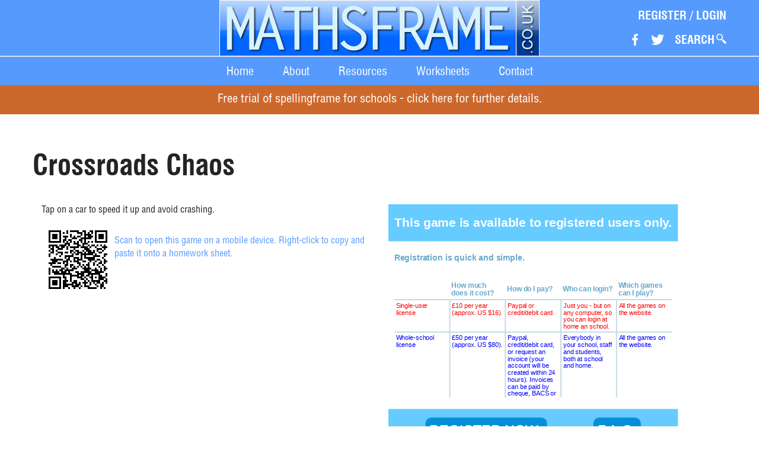

--- FILE ---
content_type: text/html; charset=UTF-8
request_url: https://mathsframe.co.uk/en/resources/resource/564
body_size: 2416
content:
<!DOCTYPE html>
	<html lang="en">
<head>
	<meta charset="UTF-8">
	<meta name="viewport" content="width=device-width, initial-scale=1">
	<meta name="csrf-param" content="_csrf">
    <meta name="csrf-token" content="FZuZ5cWBBRGwiKvwQeZumMeD7uTc7CqvbNSC-JZGVABxruG1jdhoe-XkmsMOgDGgrO7a3OipXdUZkK-s3xwSXw==">
	<title>Crossroads Chaos - Mathsframe</title>
	<meta name="description" content="Crossroads Chaos Maths Game">	<link rel="stylesheet" type="text/css" href="/css/bootstrap.min.css">
	<link rel="stylesheet" type="text/css" href="/mf_js_css/site.css?v=1.23">
	<script type="text/javascript" src="/js/jserr.js" defer></script>
	<script type="text/javascript" src="/mf_js_css/mfscripts.js?=1.23" defer></script>
	<script type="text/javascript">
		var mfAppRjsGlobals = {};
	</script>
</head>
<body>


<header id="main-header">
	

<!-- <div class="expire-warning">
The website was down for most of Sunday. Our hosts had a hardware faiure that affected hundreds of websites. We are very sorry
</div> -->

<div class="top">
	<div class="container">
		<div class="visible-xs menu-space"></div>
		<div class="logo-md visible-lg visible-md">
			<a href="/">
				<img src="/sitemedia/mathsframe-logo_c.jpg" alt="Mathsframe Ltd. Logo">			</a>
		</div>
		<div class="logo-sm visible-sm">
			<a href="/">
				<img src="/sitemedia/mathsframe-logo_c.jpg" alt="Mathsframe Ltd. Logo">			</a>
		</div>
		<div class="logo-xs visible-xs">
			<a href="/">
				<img src="/sitemedia/mathsframe-logo-small_c.jpg" alt="Mathsframe Ltd. Logo">			</a>
		</div>

		<div class="tools">
			<div class="content">
									<div class="login-main" id="login-app">
					</div>
									<div id="search-button-cmp" class="social">
				</div>
			</div>
		</div>
	</div>
</div>

<div class="bottom visible-xs">
</div>


</header>

<div id="main-menu">
	
<nav class="navbar navbar-default">

	<div class="navbar-header">
		<button type="button" class="navbar-toggle collapsed" onclick="MfScripts.collapseMobileMenu(event, 'main-menu-collapse')">
			<span class="sr-only">Toggle navigation</span>
		</button>
	</div>

	<!-- Collect the nav links, forms, and other content for toggling -->
	<div class="collapse navbar-collapse" id="main-menu-collapse">
		<ul class="nav navbar-nav">
			<li class="active"><a href="/">Home</a></li>
			<li><a href="/en/site/about">About</a></li>
			<li class="dropdown">
				<a href="" data-toggle="dropdown" role="button" onclick="MfScripts.openSubmenu(event)">
					Resources
				</a>
				<ul class="dropdown-menu">
													<li>
									<a href="/en/resources/category/22/most-popular">
										Most Popular Free Maths Games									</a>
								</li>
														<li>
									<a href="/en/resources/category/585/HTML5">
										Tablet Friendly Games									</a>
								</li>
														<li>
									<a href="/en/resources/category/345/New-Mathematics-Curriculum">
										National Curriculum									</a>
								</li>
														<li>
									<a href="/en/resources/category/9/addition-and-subtraction">
										Addition and Subtraction									</a>
								</li>
														<li>
									<a href="/en/resources/category/7/multiplication-and-division">
										Multiplication and Division									</a>
								</li>
														<li>
									<a href="/en/resources/category/10/ordering-comparing-and-reading">
										Ordering, Comparing and Reading Numbers									</a>
								</li>
														<li>
									<a href="/en/resources/category/11/word-problems">
										Word Problems									</a>
								</li>
														<li>
									<a href="/en/resources/category/344/using-a-calculator">
										Using a Calculator									</a>
								</li>
														<li>
									<a href="/en/resources/category/18/fractions-decimals-and-percentages">
										Fractions Decimals and Percentages									</a>
								</li>
														<li>
									<a href="/en/resources/category/23/measuring-and-time">
										Measuring and Time									</a>
								</li>
														<li>
									<a href="/en/resources/category/19/shape-and-space">
										Geometry									</a>
								</li>
														<li>
									<a href="/en/resources/category/312/data-handling">
										Statistics									</a>
								</li>
														<li>
									<a href="/en/resources/category/24/money">
										Money									</a>
								</li>
														<li>
									<a href="/en/resources/category/21/sorting-and-classifying">
										Sorting and Classifying									</a>
								</li>
														<li>
									<a href="/en/resources/category/5/partitioning-and-place-value">
										Partitioning, Place Value and Rounding									</a>
								</li>
														<li>
									<a href="/en/resources/category/12/latest-resources">
										Latest Maths Games (updated 26th August 2025)									</a>
								</li>
														<li>
									<a href="/en/resources/category/586/ITPs">
										ITPs									</a>
								</li>
										</ul>
			</li>
			<li><a href="/en/resources/worksheets">Worksheets</a></li>
			<li><a href="/en/site/contact">Contact</a></li>
		</ul>
	</div><!-- /.navbar-collapse -->
</nav></div>

<div id="sf-banner" style="font-size: 1.3rem">
	<a href="https://spellingframe.co.uk/site/trial" target="_blank">
		Free trial of spellingframe for schools - click here for further details.
	</a>
</div>

<section id="main-content">

	<div>
		
<script type="text/javascript">
	mfAppRjsGlobals.worksheetFilters = {
		resId: 564	};
	mfAppRjsGlobals.worksheetLayout = {
		rows: 2,
		cols: 3,
		originalRows: 2
	};
	mfAppRjsGlobals.worksheetShowTools = true;
	mfAppRjsGlobals.worksheetAutoload = true;
</script>

<div class="resource">
	<article class="body">
		<div class="container">
			<h2>
				Crossroads Chaos			</h2>

			
			<div class="row">
				<div class="col-sm-6">
					<div class="description">
						<p>Tap on a car to speed it up and avoid crashing.</p>					</div>
					<div class="qrcode">
						<div style="float: left">
							<img src="/qrcodes/564.png" />
						</div>
						<div style="padding-top: 20px; color: #569afe">
							Scan to open this game on a mobile device. Right-click to copy and paste it onto a homework sheet.
						</div>
					</div>
				</div>
				<div class="col-sm-6">
											<div id="game-small-container">
							<div class="inside">
								<div id="game-container">
									<div id="game-iframe-container">
	<iframe
		src="/sitemedia/no-access.html"
		width="100%"
		height="100%"
		scrolling="no" id="gameiframe"></iframe>
</div>
								</div>
							</div>
						</div>
											<div class="store-buttons">
											</div>
				</div>
			</div>
			<div>
				<div id="resource-sliders-cmp"></div>
			</div>
			<div class="row">
				<div class="col-sm-12">
									</div>
			</div>
		</div>
	</article>
</div>
<div id="game-big-container">
	<div class="top-menu">
		<button class="btn btn-default" type="button" onclick="MfScripts.fullScreen(false)">
			Exit Game
		</button>
	</div>
	<div class="inside">
		<div class="game" id="game-big-container-game">

		</div>
	</div>
</div>

<script type="text/javascript"
		  src="/mf_js_css/mfscripts.js?v=1.23"></script>



	</div>

</section>

<footer id="main-footer">
	<div class="container">
		<div class="hidden-xs logo-sm">
			<img src="/sitemedia/mathsframe-logo_c.jpg" alt="Mathsframe Ltd. Logo">		</div>
		<div class="visible-xs logo-xs">
			<img src="/sitemedia/mathsframe-logo-small_c.jpg" alt="Mathsframe Ltd. Logo">		</div>
		<div>
			Mathsframe.co.uk - copyright 2025			<br>
			Feel free to link to us from your website or class blog
		</div>
		<div>
			<a href="" onclick="mfInnerErrorLog.show(event)">
				show error log
			</a>
		</div>
	</div>
</footer>


<script type="text/javascript" src="/mf_js_css/bundle.js?v=1.23" defer></script>


	<script>
		(function(i,s,o,g,r,a,m){i['GoogleAnalyticsObject']=r;i[r]=i[r]||function(){
					(i[r].q=i[r].q||[]).push(arguments)},i[r].l=1*new Date();a=s.createElement(o),
				m=s.getElementsByTagName(o)[0];a.async=1;a.src=g;m.parentNode.insertBefore(a,m)
		})(window,document,'script','//www.google-analytics.com/analytics.js','ga');

		ga('create', 'UA-8949022-1', 'mathsframe.co.uk');
		ga('send', 'pageview');

	</script>

	<!-- new google analytics -->
	<!-- Global site tag (gtag.js) - Google Analytics -->
	<script async src="https://www.googletagmanager.com/gtag/js?id=G-EKZB3JSG6X"></script>
	<script>
		window.dataLayer = window.dataLayer || [];
		function gtag(){dataLayer.push(arguments);}
		gtag('js', new Date());

		gtag('config', 'G-EKZB3JSG6X');
	</script>

	
</body>
</html>


--- FILE ---
content_type: text/html
request_url: https://mathsframe.co.uk/sitemedia/no-access.html
body_size: 2388
content:
<!doctype html>
<html lang="en">

<head>

<style>
* {
	margin: 0;
	padding: 0;
}
.no-access-widget {
	width: 500px;
	font-family: Myriad Web, Geneva, Arial, Helvetica, sans-serif;
}
.no-access-widget .heading {
	background: #66cbff;
	text-align: center;
	color: #ffffff;
	font-size: 21px;
	font-weight: bold;
	padding: 20px 0;
}
.no-access-widget .content {
	padding: 20px 10px;
	font-size: 11px;
}
.no-access-widget #intro {
	height: 250px;
	overflow: hidden;
	display: block;
}
.no-access-widget #intro h2 {
	font-size: 14px;
	margin-bottom: 30px;
	color: #67a8ca;
}
.no-access-widget table {
	border-collapse: collapse;
}
.no-access-widget #intro th {
	color: #67a8ca;
	font-size: 12px;
	text-align: left;
	padding: 3px;
}
.no-access-widget #intro td {
	border: 2px solid #c7d9e2;
	padding: 3px;
	vertical-align: top;

}
.no-access-widget #intro td.first {
	border-left: none;
}
.no-access-widget #intro td.last {
	border-right: none;
}
.no-access-widget #intro .red {
	color: #ff0000;
}
.no-access-widget #intro .blue {
	color: #0000ff;
}
.no-access-widget #faq {
	display: none;
	height: 250px;
	font-size: 12px;
}
.no-access-widget #faq h2 {
	font-size: 24px;
	margin-bottom: 10px;
	color: #66cbff;
}
.no-access-widget #faq .question {
	font-weight: bold;
}
.no-access-widget #faq .left {
	width: 20px;
}
.no-access-widget #faq td {
	vertical-align: top;
	text-align: justify;
	padding-right: 10px;
}
.no-access-widget #faq .answer td {
	padding-bottom: 10px;
}
.no-access-widget #faq .faq-body {
	height: 220px;
	overflow: auto;
}
.no-access-widget #faq .signature {
	font-weight: bold;
}
.no-access-widget .footer {
	background: #66cbff;
	width: 100%;
	padding: 15px 0px;
	text-align: center;
}
.no-access-widget .footer a,
.no-access-widget .footer button {
	background: #048fd7;
	border-radius: 10px;
	border: none;
	cursor: pointer;
	margin: 0 40px;
	color: #ffffff;
	font-size: 24px;
	text-transform: uppercase;
	text-decoration: none;
	padding: 7px;
}
.no-access-widget .footer a:hover,
.no-access-widget .footer button:hover {
	background: #015f8e;
}
</style>

</head>

<body>
	<div class="no-access-widget" id="no-access-widget">
		<div class="heading">
			This game is available to registered users only.
		</div>
		<div class="content">
			<div id="intro">
				<h2>
					Registration is quick and simple.
				</h2>
				<table>
					<tr>
						<th width="20%" class="first">
						</th>
						<th width="20%">
							How much does it cost?
						</th>
						<th width="20%">
							How do I pay?
						</th>
						<th width="20%">
							Who can login?
						</th>
						<th width="20%" class="last">
							Which games can I play?
						</th>
					</tr>
					<tr class="red">
						<td class="first">
							Single-user license
						</td>
						<td>
							&pound;10 per year (approx. US $16).
						</td>
						<td>
							Paypal or credit/debit card.
						</td>
						<td>
							Just you - but on any computer, so you can login at home an school.
						</td>
						<td class="last">
							All the games on the website.
						</td>
					</tr>
					<tr class="blue">
						<td class="first">
							Whole-school license
						</td>
						<td>
							&pound;50 per year (approx. US $80).
						</td>
						<td>
							Paypal, credit/debit card, or request an invoice (your account will be created within 24 hours). Invoices can be paid by cheque, BACS or debit/credit card.
						</td>
						<td>
							Everybody in your school, staff and students, both at school and home.
						</td>
						<td class="last">
							All the games on the website.
						</td>
					</tr>
				</table>
			</div>
			<div id="faq">
				<h2>
					Frequently asked questions
				</h2>
				<div class="faq-body">
					<table>
						<tr class="question">
							<td class="left">
								Q.
							</td>
							<td>
								Can I login at home and school with a single-user license?
							</td>
						</tr>
						<tr class="answer">
							<td class="left">
								A.
							</td>
							<td>
								Yes - You can log in anywhere with a single-user license, but only on one computer at a time. With a whole-school license all the children in your class (or school) can log in at the same time.
							</td>
						</tr>
						<tr class="question">
							<td class="left">
								Q.
							</td>
							<td>
								With a single-user license can I log in at school and share your games with my students on an interactive whiteboard?
							</td>
						</tr>
						<tr class="answer">
							<td class="left">
								A.
							</td>
							<td>
								Yes.
							</td>
						</tr>
						<tr class="question">
							<td class="left">
								Q.
							</td>
							<td>
								Can I access your iPad or Android apps with a single-user or whole-school license?
							</td>
						</tr>
						<tr class="answer">
							<td class="left">
								A.
							</td>
							<td>
								No, these are sold separately through the App store / Google Play.
							</td>
						</tr>
						<tr class="question">
							<td class="left">
								Q.
							</td>
							<td>
								If I buy a license will I be able to play the new games that you add to the website?
							</td>
						</tr>
						<tr class="answer">
							<td class="left">
								A.
							</td>
							<td>
								Yes, you will be able to play all the games on the website for the next 12 months.
							</td>
						</tr>
						<tr class="question">
							<td class="left">
								Q.
							</td>
							<td>
								Your games will not play on my iPad/tablet, why not?
							</td>
						</tr>
						<tr class="answer">
							<td class="left">
								A.
							</td>
							<td>
								The games require flash. Some tablets do not support flash. Apps can be downloaded for iOS and Android devices. You will be able to access all the website games on any desktop/laptop PC's or Chromebooks.
							</td>
						</tr>
						<tr class="question">
							<td class="left">
								Q.
							</td>
							<td>
								I want a single-user license, but I don't want to setup a recurring payment with PayPal.
							</td>
						</tr>
						<tr class="answer">
							<td class="left">
								A.
							</td>
							<td>
								You will need to set up a recurring payment with PayPal, however you can cancel the recurring element of your payment at any time in the next 12 months. Your membership will last for 12 months from your payment date.
							</td>
						</tr>
						<tr class="question">
							<td class="left">
								Q.
							</td>
							<td>
								How do you come up with the ideas for your games? Will ther be more to come? Will they be linked to te new curriculum?
							</td>
						</tr>
						<tr class="answer">
							<td class="left">
								A.
							</td>
							<td>
								I am an experienced teacher, and have taught throughout KS2. I always create games with my own class in mind. I used to make the games myself, but no longer have the time. I still design the games, but I have had two people working for me, and coding the games, for the last three years. They are much better at making games than I ever was! There are many new games in the pipeline. All my games are made fron a teacher's perspective, and are designed to meet key learning objecives. All new games are made with the 2014 new mathematics curriculum in mind.
							</td>
							<tr class="question">
							<td class="left">
								Q.
							</td>
							<td>
								I have a question that you have not answered. Can I phone you?
							</td>
						</tr>
						<tr class="answer">
							<td class="left">
								A.
							</td>
							<td>
								As of September 2014 I am an acting headteacher, so am a bit busy during the school day. However you can email me at support@mathsframe.co.uk and I will get back to you.
							</td>
						</tr>
						</tr>
					</table>
					<div class="signature">
					Ted Burch, Mathsframe
					</div>
				</div>
			</div>
		</div>
		<div class="footer">
			<a href="/en/user/register" target="_parent">
				register now
			</a>
			<button id="faq-button">
				F.A.Q.
			</button>
			<button id="back-button">
				back
			</button>
		</div>
	</div>


	<script type="text/javascript">

		function onWindowResize() {

			var widgetEl = document.getElementById('no-access-widget');

			var scaleX = window.innerWidth / widgetEl.offsetWidth;
			var scaleY = window.innerHeight / widgetEl.offsetHeight;
			scaleX = scaleX < scaleY ? scaleX : scaleY;

			var style = '-ms-zoom: ' + scaleX + ';-moz-transform: scale(' + scaleX + ');-moz-transform-origin: 0 0;-o-transform: scale(' + scaleX + ');-o-transform-origin: 0 0;-webkit-transform: scale(' + scaleX + ');-webkit-transform-origin: 0 0;';

//			var style = '-ms-zoom: scale(' + scaleX + ');';
//			var style = style + '-webkit-transform: scale(' + scaleX + ');';
//			var style = style + '-moz-transform: scale(' + scaleX + ');';
//			var style = style + '-ms-transform: scale(' + scaleX + ');';
//			var style = style + '-o-transform: scale(' + scaleX + ');';
//			var style = style + 'transform: scale(' + scaleX + ');';
//			var style = style + '-ms-transform-origin: 0 0;';
//			var style = style + '-webkit-transform-origin: 0 0;';
//			var style = style + 'transform-origin: 0 0;';
//			var style = style + '-moz-transform-origin: 0 0;';
//			var style = style + '-o-transform-origin: 0 0;';

			document.getElementById('no-access-widget').style.cssText = style;
		}

		window.onresize = onWindowResize;

		document.getElementById('faq-button').addEventListener('click', function() {
			document.getElementById("intro").style.display = 'none';
			document.getElementById("faq").style.display = 'block';
			document.getElementById("faq-button").style.display = 'none';
			document.getElementById("back-button").style.display = 'inline';
		});

		document.getElementById('back-button').addEventListener('click', function() {
			document.getElementById("intro").style.display = 'block';
			document.getElementById("faq").style.display = 'none';
			document.getElementById("faq-button").style.display = 'inline';
			document.getElementById("back-button").style.display = 'none';
		});

		document.getElementById("back-button").style.display = 'none';

		setTimeout(onWindowResize, 200);

	</script>

</body>

</html>


--- FILE ---
content_type: text/css
request_url: https://mathsframe.co.uk/mf_js_css/site.css?v=1.23
body_size: 4238
content:
@font-face{font-family:Helvetica Lt Std;src:url("../fonts/HelveticaLTStd-Cond.otf")}@font-face{font-family:Helvetica Lt Std;src:url("../fonts/HelveticaLTStd-Condb.otf");font-weight:700}@font-face{font-family:swiss721 cn;src:url("../fonts/swissc.ttf")}@font-face{font-family:swiss721 cn;src:url("../fonts/swisscb.ttf");font-weight:700}*{margin:0;border:0}*,.container{padding:0}html{font-size:16px}body{font-family:Helvetica Lt Std,Helvetica,"sans-serif";color:#242424;background-color:#fff}a{color:#569afe}a:hover{color:#ff0072}a:focus,a:hover{text-decoration:none}a:focus{color:#569afe}.row{margin:0}.btn{font-size:1.2rem;border-radius:0;height:auto;width:auto;padding:10px 40px 6px}.btn-default{background:#569afe;color:#fff;border:2px solid #569afe;margin:2px}.btn-default:hover{background:#569afe;color:#fff;border:2px solid #9dc4fe}.btn-default:hover[disabled]{background:#569afe;border:2px solid #569afe}.btn-default:active{background:#569afe!important;border:2px solid #9dc4fe!important;color:#ff0!important}.btn-default:focus{background:#569afe;color:#fff;border:2px solid #569afe}.btn-grey{border:2px solid #999}.btn-grey,.btn-grey:hover{background:#999;color:#fff}.btn-grey:hover{border:2px solid #eee!important}.v-center{position:relative;top:50%;transform:translateY(-50%)}.loading{text-align:center}.loading .message{color:#569afe;margin-top:20px}.toplayer{position:absolute;top:0;left:0;width:100%;height:100%;background:url("../sitemedia/white-50.png")}.toplayer.fixed{position:fixed}.toplayer .inside{position:relative;top:0;left:0;width:100%;height:100%}.form-success{font-size:1.2rem;color:#569afe;font-weight:700;margin-top:30px;margin-bottom:30px;text-align:center}.form-success .inside .message{margin-top:20px}.form-error{font-size:1.2rem;color:red;font-weight:700;margin-top:30px;margin-bottom:30px;text-align:center}.form-error .inside .message{margin-top:20px}.expired-warning{position:fixed;top:0;left:50px;padding:10px;background:red;z-index:20}.expired-warning a{color:#fff}.expired-warning a:hover{text-decoration:underline}.highlight-text{color:#569afe}.big-text{font-size:1.2rem}.mf-pagination{list-style:none;margin:10px 0 0;padding:0;text-align:center}.mf-pagination .page{display:inline-block;font-size:1.2rem;margin:3px;padding:8px 4px 4px;min-width:40px}.modal ::-webkit-scrollbar{-webkit-appearance:none;width:7px}.modal ::-webkit-scrollbar-thumb{border-radius:4px;background-color:rgba(0,0,0,.5);-webkit-box-shadow:0 0 1px hsla(0,0%,100%,.5)}.modal .modal-dialog .modal-content{box-shadow:none;border-radius:0}.modal .modal-dialog .modal-content .modal-header{font-family:swiss721 cn,Helvetica,sans-seri;text-align:center;font-size:1.5rem;background:#569afe;color:#fff;font-weight:700}.modal .modal-dialog .modal-content .modal-header .close{color:#fff;opacity:1}.modal .modal-dialog .modal-content .modal-header .close:hover{color:#ff0}.modal .modal-dialog .modal-content .modal-body{padding-top:50px;white-space:normal}.modal .modal-dialog .modal-content .modal-body .instructions{color:#569afe;text-align:left;font-size:1.2rem;margin-bottom:20px}.modal .modal-dialog .modal-content .modal-footer{text-align:left;font-size:1rem;border-top:2px solid #569afe}.form{font-size:1.2rem;margin:20px 0}.form [class^=col-sm]{padding:0}.form .underline{border-bottom:2px solid #9dc4fe}.form .underline.disabled{border-bottom-color:#f1f2f2}.form .box{border:2px solid #9dc4fe;padding:10px}.form .form-group{position:relative;top:0;left:0;margin:0 0 30px;padding:0}.form .form-group .control-label{text-align:left;padding:3px 0 0}.form .form-group .input{padding:0}.form .form-group .form-control{font-size:1.2rem;padding:10px 12px 6px;height:43px;border:none;border-radius:0;box-shadow:none;color:#0166ff;background:#deecfe}.form .form-group .error-msg{position:absolute;right:0;bottom:-30px;font-size:1rem;color:red;white-space:nowrap}.form .form-group .radiobutton{padding-left:10px}.form .form-group input[type=radio]{margin-top:-2px;vertical-align:middle;display:inline-block;width:auto}.form .form-group .option-icon{vertical-align:top;margin-left:10px}.form .form-group.disabled .control-label{color:#f1f2f2}.form .form-group.disabled .form-control{background:#f1f2f2;color:#f1f2f2}.form .message-box header{height:80px}.form .message-box section{padding:20px;background:#fff}.form .message-box.message-error{border:2px solid red}.form .message-box.message-error header{background:url("../sitemedia/error.png") no-repeat 50% red}.form .message-box.message-error section .btn-default{background:red;color:#fff;border:none}.form .has-errors .form-control{background:#fcc!important}.form .has-errors .radiobutton{background:#fcc}.form .has-errors .red-on-error{color:red}.form .underline.has-errors{border-bottom-color:red}.form .result-error{min-height:30px}.form .result-error .message{color:red}#main-header{position:relative;top:0;left:0;width:100%;text-align:center;background:url("../sitemedia/blue.png")}#main-header .expire-warning{background:red;color:#fff;padding:20px;text-align:center;font-size:1.1rem}#main-header .expire-warning a{font-weight:700;color:#fff}#main-header .expire-warning a:hover{text-decoration:underline;color:#fff}#main-header .top{position:relative;top:0;left:0;border-bottom:2px solid #d7e3fd;white-space:nowrap}@media screen and (min-width:767px){#main-header .top{height:96px}}@media screen and (max-width:767px){#main-header .top{height:45px}}#main-header .top .container{position:relative;padding:0;top:0;left:0}#main-header .top .container .menu-space{width:44px;height:44px;float:left}#main-header .top .container .logo-sm{text-align:left}#main-header .top .container .logo-xs{float:left;text-align:left}#main-header .top .container .tools{position:absolute;right:0;font-family:swiss721 cn,Helvetica,sans-seri}@media screen and (min-width:1199px){#main-header .top .container .tools{width:50%;bottom:14px}}@media screen and (min-width:767px) and (max-width:1199px){#main-header .top .container .tools{width:50%;bottom:14px;white-space:normal}}@media screen and (max-width:767px){#main-header .top .container .tools{width:100%;top:42px}}#main-header .top .container .tools .content{text-align:right}@media screen and (min-width:767px) and (max-width:991px){#main-header .top .container .tools .content{margin-left:150px}}@media screen and (max-width:767px){#main-header .top .container .tools .content{margin-left:0}}#main-header .top .container .tools .content .social{display:inline-block;position:relative;margin-left:10px;white-space:nowrap}@media screen and (max-width:767px){#main-header .top .container .tools .content .social{margin-right:10px}}#main-header .top .container .tools .content .social .facebook{display:inline-block;position:relative;top:10px;width:34px;height:34px;background:no-repeat 50%;margin:0 2px;background-image:url("../sitemedia/facebook-20.png")}#main-header .top .container .tools .content .social .facebook:hover{background-image:url("../sitemedia/facebook-20-h.png")}#main-header .top .container .tools .content .social .twitter{display:inline-block;position:relative;top:10px;width:34px;height:34px;background:no-repeat 50%;margin:0 2px;background-image:url("../sitemedia/twitter-18.png")}#main-header .top .container .tools .content .social .twitter:hover{background-image:url("../sitemedia/twitter-18-h.png")}#main-header .top .container .tools .content .social .search{display:inline-block;text-transform:uppercase;color:#fff;font-weight:700;font-size:1.25rem;padding-right:20px;background:url("../sitemedia/search-small.png") no-repeat 100%;margin-left:10px}@media screen and (max-width:350px){#main-header .top .container .tools .content .social .search{font-size:1rem}}#main-header .top .container .tools .content .social .search:hover{color:#ff0;background-image:url("../sitemedia/search-small-hl.png")}#main-header .top .container .tools .content .social .search-form{margin:7px 0 0}#main-header .top .container .tools .content .social .search-form .search-field{width:150px;height:34px;background:#9dc4fe;border:none;border-radius:0;padding:4px;color:#fff}#main-header .top .container .tools .content .social .search-form .search-field:focus{border:none;outline:none}#main-header .top .container .tools .content .social .search-form .search-btn{width:34px;height:34px;background:url("../sitemedia/search.png") no-repeat 50% #9dc4fe;border:2px solid #9dc4fe}#main-header .top .container .tools .content .social .search-form .search-btn:hover{background-image:url("../sitemedia/search-hl.png")}#main-header .top .container .tools .content .social .search-form .search-btn:focus{outline:none}#main-header .bottom{height:45px}#main-menu .navbar{font-family:swiss721 cn,Helvetica,sans-seri;position:inherit;border:none;border-radius:0;background:#569afe;text-align:center;font-size:1.25rem;margin:0;min-height:0}@media screen and (max-width:850px) and (min-width:767px){#main-menu .navbar{font-size:1.1rem}}#main-menu .navbar .navbar-collapse{text-align:center}#main-menu .navbar .navbar-collapse .navbar-nav{display:inline-block;margin:0 auto;float:none;padding:10px 0;white-space:nowrap}#main-menu .navbar .navbar-collapse .navbar-nav li{margin:0 22px;padding:0}@media screen and (max-width:850px) and (min-width:767px){#main-menu .navbar .navbar-collapse .navbar-nav li{margin:0 20px}}@media screen and (min-width:767px){#main-menu .navbar .navbar-collapse .navbar-nav li{float:none;display:inline-block}}#main-menu .navbar .navbar-collapse .navbar-nav a{color:#fff}@media screen and (max-width:767px){#main-menu .navbar .navbar-collapse .navbar-nav a{padding:10px 0}}@media screen and (min-width:767px){#main-menu .navbar .navbar-collapse .navbar-nav a{padding:3px 0}}#main-menu .navbar .navbar-collapse .navbar-nav a:hover{color:#ff0}#main-menu .navbar .navbar-collapse .navbar-nav .active a,#main-menu .navbar .navbar-collapse .navbar-nav .open a{background:none}#main-menu .navbar .navbar-collapse .navbar-nav .dropdown-menu{background:#9dc4fe;font-size:1.1rem;border:none;box-shadow:none;border-radius:0}#main-menu .navbar .navbar-collapse .navbar-nav .dropdown-menu li{display:block}#main-menu .navbar .navbar-header{position:absolute;top:0;left:0}#main-menu .navbar .navbar-header .navbar-toggle{padding:0;margin:0;width:44px;height:43px;border:none;background:url("../sitemedia/small-menu-button.png") no-repeat 50%}#main-menu .navbar .navbar-header .navbar-toggle:hover{background-image:url("../sitemedia/small-menu-button-h.png")}#sf-banner a{display:inline-block;width:100%;padding:10px;text-align:center;background:#cd682d;color:#fff}#sf-banner a:hover{background:#fd650d}#main-content .intro{min-height:360px;color:#fff;background:url("../sitemedia/white-gradient.png") repeat-x bottom #569afe;font-size:1.2rem}#main-content .intro a{color:#ff0}#main-content .intro a:hover{color:#fff}@media screen and (min-width:767px){#main-content .intro .clouds-bg{background:url("../sitemedia/clouds-bg.png") repeat-x top}}#main-content .intro .clouds-bg .container .content{position:relative;padding-bottom:20px}@media screen and (max-width:767px){#main-content .intro .clouds-bg .container .content{padding:30px 5px 0}}@media screen and (min-width:767px){#main-content .intro .clouds-bg .container .content{padding-top:75px;width:750px}}@media screen and (min-width:991px) and (max-width:1199px){#main-content .intro .clouds-bg .container .content{left:50px}}@media screen and (min-width:1199px){#main-content .intro .clouds-bg .container .content{left:150px}}#main-content .intro .clouds-bg .container .content h1{font-family:swiss721 cn,Helvetica,sans-seri;font-weight:700;font-size:2.5rem;margin:0 0 15px}@media screen and (min-width:767px){#main-content .intro .clouds-bg .container .content h1{width:355px}}#main-content .body{padding:40px 5px;font-size:1rem}#main-content .body h1{font-family:swiss721 cn,Helvetica,sans-seri;font-weight:700;font-size:2.5rem;margin-bottom:40px}#main-content .body p{margin:0 0 10px}#main-content .body strong.blue{color:#163497}#main-footer{text-align:center;background:url("../sitemedia/white-gradient.png") top repeat-x #569afe;color:#fff;padding:0 0 55px}#main-footer .logo-sm{margin:55px 0}#main-footer .logo-xs{margin:25px 0}@media screen and (min-width:767px){.home .intro .clouds-bg .container .content{width:750px}}.home .body .container h3{font-family:swiss721 cn,Helvetica,sans-seri;font-size:3rem;font-weight:700;margin-bottom:40px}.home .body .container .category-list{padding-bottom:80px}.home .body .container .category-list .icon-list{list-style:none;paddin:0;margin:0}.home .body .container .category-list .icon-list .category-icon{float:left;margin:10px 5px}.home .body .container .category-list .icon-list .category-icon a{display:block;height:200px;background:url("../sitemedia/circle-gradient-small.png") top no-repeat;text-align:center;color:#242424}@media screen and (max-width:767px){.home .body .container .category-list .icon-list .category-icon a{width:120px}}@media screen and (min-width:767px){.home .body .container .category-list .icon-list .category-icon a{width:150px}}.home .body .container .category-list .icon-list .category-icon a .image-hold{width:150px;height:107px;display:table-cell;vertical-align:middle;text-align:center}@media screen and (max-width:767px){.home .body .container .category-list .icon-list .category-icon a .image-hold{width:120px}}@media screen and (min-width:767px){.home .body .container .category-list .icon-list .category-icon a .image-hold{width:150px}}.home .body .container .category-list .icon-list .category-icon a .title{display:block;margin-top:15px}.home .body .container .category-list .icon-list .category-icon a:hover{color:#ff0072;background-image:url("../sitemedia/circle-gradient-small-hl.png")}#contact-form textarea{resize:none;height:200px}#contact-form .form .toplayer.error .inside .v-center{text-align:center}#contact-form .form .toplayer.error .inside .v-center .message-box{max-width:400px;margin:0 auto}#contact-form .form .toplayer.error .inside .v-center .message-box section .main-buttons{margin-top:20px}@media screen and (max-width:767px){.login-main{display:inline-block}}.login-main .main-links{color:#fff;font-weight:700;white-space:nowrap;font-size:1.25rem}@media screen and (max-width:350px){.login-main .main-links{font-size:1rem}}.login-main .main-links a{color:#fff;text-transform:uppercase}.login-main .main-links a:hover{color:#ff0}.login-main .modal .modal-dialog .modal-content{box-shadow:none;border-radius:0}.login-main .modal .modal-dialog .modal-content .modal-header{font-family:swiss721 cn,Helvetica,sans-seri;text-align:center;font-size:1.5rem;background:#569afe;color:#fff;font-weight:700}.login-main .modal .modal-dialog .modal-content .modal-header .close{color:#fff;opacity:1}.login-main .modal .modal-dialog .modal-content .modal-header .close:hover{color:#ff0}.login-main .modal .modal-dialog .modal-content .modal-body{text-align:center;padding-top:50px}.login-main .modal .modal-dialog .modal-content .modal-body .form{margin:0 auto;max-width:400px}#password-reset-cmp{text-align:center}#password-reset-cmp form{max-width:600px;margin:0 auto}#password-reset-cmp form .instructions{font-size:1.4rem;text-align:center;margin-bottom:20px;font-weight:700}.register .intro .clouds-bg .container .content aside .tagline strong{font-weight:400;color:#ff0}.register .intro .clouds-bg .container .content aside .quotes{padding:0 40px}.register .intro .clouds-bg .container .content aside .quotes blockquote{padding:15px;text-align:center;font-size:1.2rem;border:none}.register .intro .clouds-bg .container .content aside .quotes blockquote .inside{padding:20px;border:2px solid #fff}.register .intro .clouds-bg .container .content aside .quotes blockquote .inside strong{font-weight:400}.register .intro .clouds-bg .container .content aside .quotes blockquote .inside .author{font-size:1rem;font-style:italic;text-align:right}.register .body .container .tagline{font-size:1.5rem;font-weight:700;text-align:center;margin:20px 0;color:#0166ff}#register-form .account-type-select{margin:40px 0}@media screen and (min-width:767px){#register-form .account-type-select{display:table;width:100%}}@media screen and (min-width:767px){#register-form .account-type-select .table-row{display:table-row;height:100%}}#register-form .account-type-select .table-row .item{padding:10px}@media screen and (min-width:767px){#register-form .account-type-select .table-row .item{display:table-cell;height:100%;width:50%}}#register-form .account-type-select .table-row .item .inside{text-align:center}@media screen and (min-width:767px){#register-form .account-type-select .table-row .item .inside{height:100%}}#register-form .account-type-select .table-row .item .inside .banner{text-align:center;cursor:pointer;border:2px solid #569afe}@media screen and (min-width:767px){#register-form .account-type-select .table-row .item .inside .banner{position:relative;top:0;left:0;height:100%}}#register-form .account-type-select .table-row .item .inside .banner header{font-family:swiss721 cn,Helvetica,sans-seri;text-align:center;font-size:22px;color:#fff;padding:25px;background:#569afe;margin:0}#register-form .account-type-select .table-row .item .inside .banner footer .pay-methods{background:#fff;text-align:center}#register-form .account-type-select .table-row .item .inside .banner footer .footer-blue{font-family:swiss721 cn,Helvetica,sans-seri;text-align:center;font-size:22px;color:#fff;padding:25px;background:#569afe}@media screen and (min-width:767px){#register-form .account-type-select .table-row .item .inside .banner footer{position:absolute;bottom:0;left:0;width:100%}}#register-form .account-type-select .table-row .item .inside .banner .pricetag{background:url("../sitemedia/circle-gradient.png") no-repeat 50%;width:162px;height:162px;text-align:center;margin:20px;float:left;padding-top:40px;font-weight:700;font-size:30px;line-height:25px;color:#fff}#register-form .account-type-select .table-row .item .inside .banner .pricetag .big{font-size:70px;color:#ff0;line-height:50px}#register-form .account-type-select .table-row .item .inside .banner .description{text-align:left;font-size:16px;padding:20px}@media screen and (min-width:767px){#register-form .account-type-select .table-row .item .inside .banner .description{min-height:348px;padding-bottom:150px}}#register-form .account-type-select .table-row .item .inside .banner:hover{border:2px solid #0166ff}#register-form .account-type-select .table-row .item .inside .banner:hover footer .footer-blue,#register-form .account-type-select .table-row .item .inside .banner:hover header{background:#0166ff;color:#ff0}#register-form .account-type-select .table-row .item .inside .banner:hover .pricetag{background:url("../sitemedia/circle-gradient-hl.png") no-repeat 50%}#register-form .current-license header{background:#569afe;color:#fff;font-size:1.4rem;padding:20px 0 15px;text-align:center}#register-form .current-license .description{padding:10px 10px 0;border:1px solid #569afe}#register-form .current-license .switch{padding:10px;text-align:center}@media screen and (max-width:767px){#register-form .current-license .switch{text-align:right}}.terms-and-conditions h5{font-weight:700;font-size:1.1rem}.terms-and-conditions ul{margin:20px}.terms-and-conditions ul li{margin-bottom:10px}.category .body h2{font-family:swiss721 cn,Helvetica,sans-seri;font-size:3rem;font-weight:700;margin-bottom:40px}.category .body h3{font-size:1.5rem;font-weight:700}.category .body .worksheets{position:relative;top:0;left:0;border:1px solid #569afe;margin-bottom:30px;padding:20px}.category .body .worksheets #worksheet-widget .items{min-height:340px}.category .body .category-list{list-style:none;padding:0;margin:0}.category .body .category-list .category{font-size:1.2rem}.category .body .category-list .category .item{position:relative;top:0;left:0;width:100%;margin-bottom:20px}.category .body .category-list .category .item .title-link{display:inline-block;width:100%;background:#163497;color:#fff;padding:7px 40px 5px 5px}.category .body .category-list .category .item .title-link:hover{background:#0166ff}.category .body .category-list .category .item .description-link{position:absolute;top:0;right:0;width:40px;text-align:center;padding:7px 5px 5px}.category .body .category-list .category .item .description-link a{color:#fff}.category .body .category-list .category .item .description-link a:hover{color:#ff0}.category .body .resource-list{list-style:none;padding:0;margin:0}@media screen and (max-width:991px){.category .body .resource-list .resource{padding:30px 15px}}@media screen and (min-width:991px){.category .body .resource-list .resource{padding:30px}}.category .body .resource-list .resource .resource-description{max-height:200px;overflow:auto}@media screen and (max-width:767px){.category .body .resource-list .resource .resource-description{max-height:200px}}@media screen and (min-width:767px){.category .body .resource-list .resource .resource-description{max-height:300px}}.category .body .resource-list .resource .resource-description ul{list-style:none}.category .body .resource-list .resource .resource-description ul li{margin-left:20px}.category .body .resource-list .resource .inside{position:relative;top:0;left:0}.category .body .resource-list .resource .inside .game-link .title{display:block;position:relative;top:0;left:0;width:100%;margin:0;overflow:hidden;white-space:nowrap;color:#fff;background:#163497;padding:10px 7px 7px;font-size:1.2rem}.category .body .resource-list .resource .inside .game-link .thumb{display:block;position:relative;top:0;left:0;width:100%;padding-bottom:75%;overflow:hidden}.category .body .resource-list .resource .inside .game-link .thumb .game-thumb{position:absolute;top:0;left:0;width:100%}.category .body .resource-list .resource .inside .game-link .thumb .free{position:absolute;top:0;left:0;background:url("../sitemedia/free-corner.png") no-repeat 0 0;width:80px;height:80px}.category .body .resource-list .resource .inside .game-link .icons{display:block;position:absolute;bottom:-35px;right:0}.category .body .resource-list .resource .inside .game-link .icons .icon-img{display:inline-block;margin-left:10px}.category .body .resource-list .resource .inside .game-link .appstore-btn{display:block;width:100%;height:48px;background:url("../sitemedia/appstore.png") 50% no-repeat}.category .body .resource-list .resource .inside .game-link .gplay-btn{display:block;width:100%;height:48px;background:url("../sitemedia/gplay.png") 50% no-repeat}.category .body .resource-list .resource .inside .game-link:hover .title{background:#0166ff}.category .body .resource-list .resource .inside .description-link{display:block;position:absolute;right:20px;width:40px;height:40px;color:#fff;background:url("../sitemedia/circle-40-blue.png") no-repeat 50%;font-size:20px;text-align:center;padding-top:9px}.category .body .resource-list .resource .inside .description-link:hover{background-image:url("../sitemedia/circle-40-red.png")}.category .body .resource-list .resource .inside .cats-description-link{bottom:20px}.category .body .resource-list .resource .inside .store-description-link{bottom:70px}.resource .body h2{font-family:swiss721 cn,Helvetica,sans-seri;font-size:3rem;font-weight:700;margin-bottom:40px}.resource .body h3{font-size:1.5rem;font-weight:700}.resource .body .worksheets{position:relative;top:0;left:0;border:1px solid #569afe;margin-bottom:30px;padding:20px}.resource .body .worksheets #worksheet-widget .items{min-height:340px}.resource .body .container .fullscreen-btn{text-align:right}.resource .body .container .fullscreen-btn .btn{margin:0}.resource .body .container .store-buttons{text-align:center;margin:20px}.resource .body .container .store-buttons .appstore-btn{display:inline-block;width:135px;height:48px;background:url("../sitemedia/appstore.png") 50% no-repeat}.resource .body .container .store-buttons .gplay-btn{display:inline-block;width:135px;height:48px;background:url("../sitemedia/gplay.png") 50% no-repeat}.resource .body .container .game-thumb{position:relative;top:0;left:0;text-align:center}.resource .body .container .game-thumb img{max-width:100%;max-height:100%}.resource .body .container .game-thumb .button-container{position:absolute;top:0;left:0;width:100%;height:100%}.resource .body .container .game-thumb .button-container .message{position:absolute;left:0;width:100%;padding:10px;background:#569afe;color:#fff;font-size:1.2rem}.resource .body .container .game-thumb .button-container .message .btn{background:#0166ff}.resource .body .container .game-thumb .button-container .message .btn:hover{border-color:#fff}.resource .body .container .game-thumb .button-container .play-btn{font-family:swiss721 cn,Helvetica,sans-seri;position:relative;top:50%;transform:translateY(-50%);color:#fff;text-align:center;font-size:1.4rem;font-weight:700;text-shadow:2px 2px 2px #569afe;background:none;background:url("../sitemedia/play-btn.png") no-repeat top;padding-top:70px}.resource .body .container .game-thumb .button-container .play-btn:hover{background:url("../sitemedia/play-btn-hl.png") no-repeat top;text-shadow:2px 2px 2px #ff0072}#game-small-container{position:relative;top:0;left:0;width:100%;padding-top:75%}#game-small-container .inside{position:absolute;top:0;left:0;width:100%;height:100%}#game-big-container{position:fixed;top:0;left:0;width:100%;height:100%;z-index:100;background:url("../sitemedia/white-50.png");display:none}#game-big-container .top-menu{position:absolute;top:0;left:0;text-align:right;width:100%;background:#fff}#game-big-container .top-menu .btn{margin:0}#game-big-container .inside{padding-top:47px;width:100%;height:100%}#game-big-container .inside .game,#game-container{width:100%;height:100%}#game-container{position:relative;top:0;left:0}#game-iframe-container{width:100%;height:100%}#game-iframe-container iframe{width:1px;min-width:100%;*width:100%}.worksheet-widget .tools{position:absolute;top:5px;right:5px}.worksheet-widget .items{position:relative;top:0;left:0}.worksheet-widget .items .item{padding:10px;min-height:150px}.worksheet-widget .items .item .inside header{font-size:1.2rem}.worksheet-widget .items .item .inside header a{color:#0166ff}.worksheet-widget .items .item .inside header a:hover{color:#569afe}.slider-widget{margin-bottom:40px}.slider-widget h4{font-family:swiss721 cn,Helvetica,sans-seri;font-size:1.7rem;font-weight:700;text-transform:uppercase}.slider-widget .slider-frame{overflow:hidden}.slider-widget .slider-frame .slides-content{position:relative}.slider-widget .slider-frame .slides-content .slide{position:absolute}.slider-widget .slider-frame .slides-content .slide .slide-inside .title{display:block;width:100%;background:#569afe;white-space:nowrap;overflow:hidden;color:#fff;padding:10px 7px 7px;font-size:1rem}.slider-widget .slider-frame .slides-content .slide .slide-inside .thumb-wrap{display:block;width:100%}.slider-widget .slider-frame .slides-content .slide .slide-inside .thumb-wrap .thumb{width:100%}.slider-widget .slider-frame .slides-content .slide .slide-inside:hover .title{background:#0166ff}.slider-widget .v-slider .slider-frame .slides-content .slide{margin-bottom:20px}.slider-widget .h-slider .slider-frame .slides-content{white-space:nowrap}.slider-widget .h-slider .slider-frame .slides-content .slide{display:inline-block;margin-right:20px}.search-form [class^=col-sm-]{padding:4px 10px}.search-page .result-list .item{margin-bottom:40px}.search-page .result-list .item .main-link{color:#242424}.search-page .result-list .item .main-link h4{background:#163497;color:#fff;padding:15px 10px 10px;margin:0}.search-page .result-list .item .main-link .table{display:table;width:100%}.search-page .result-list .item .main-link .table .table-row{display:table-row;width:100%}.search-page .result-list .item .main-link .table .table-row .thumb{display:table-cell;vertical-align:top;width:140px}.search-page .result-list .item .main-link .table .table-row .thumb img{width:140px}.search-page .result-list .item .main-link .table .table-row .text{display:table-cell;vertical-align:top;padding:10px}.search-page .result-list .item .main-link .table .table-row .text .icons{display:block;text-align:right}.search-page .result-list .item .main-link .table .table-row .text .icons img{display:inline-block;margin:0 5px}.search-page .result-list .item .main-link:hover h4{background:#569afe}.search-page .result-list .worksheet-item .main-link .table .table-row .thumb{padding-top:20px}.privacy h1,.privacy h2,.privacy h3{color:#569afe}.gamedev .col-sm-6{position:inherit}.gamedev .file-list{position:relative;top:0;left:0;height:300px;overflow:auto;border:1px solid #569afe;padding:10px}.gamedev .file-list .delete{position:absolute;right:0;top:0}.gamedev .file-list .delete .btn{padding:4px;font-size:1rem}.gamedev .file-path{margin:10px 0 0}

--- FILE ---
content_type: application/javascript
request_url: https://mathsframe.co.uk/mf_js_css/bundle.js?v=1.23
body_size: 126025
content:
!function(e){function t(r){if(n[r])return n[r].exports;var o=n[r]={i:r,l:!1,exports:{}};return e[r].call(o.exports,o,o.exports,t),o.l=!0,o.exports}var n={};t.m=e,t.c=n,t.i=function(e){return e},t.d=function(e,n,r){t.o(e,n)||Object.defineProperty(e,n,{configurable:!1,enumerable:!0,get:r})},t.n=function(e){var n=e&&e.__esModule?function(){return e.default}:function(){return e};return t.d(n,"a",n),n},t.o=function(e,t){return Object.prototype.hasOwnProperty.call(e,t)},t.p="",t(t.s=309)}([function(e,t,n){var r=n(4),o=n(32),a=n(21),i=n(22),u=n(33),s=function(e,t,n){var c,l,f,d,p=e&s.F,h=e&s.G,m=e&s.S,g=e&s.P,v=e&s.B,y=h?r:m?r[t]||(r[t]={}):(r[t]||{}).prototype,b=h?o:o[t]||(o[t]={}),_=b.prototype||(b.prototype={});h&&(n=t);for(c in n)l=!p&&y&&void 0!==y[c],f=(l?y:n)[c],d=v&&l?u(f,r):g&&"function"==typeof f?u(Function.call,f):f,y&&i(y,c,f,e&s.U),b[c]!=f&&a(b,c,d),g&&_[c]!=f&&(_[c]=f)};r.core=o,s.F=1,s.G=2,s.S=4,s.P=8,s.B=16,s.W=32,s.U=64,s.R=128,e.exports=s},function(e,t,n){"use strict";e.exports=n(81)},function(e,t,n){var r=n(6);e.exports=function(e){if(!r(e))throw TypeError(e+" is not an object!");return e}},function(e,t,n){"use strict";function r(e,t,n,r,a,i,u,s){if(o(t),!e){var c;if(void 0===t)c=new Error("Minified exception occurred; use the non-minified dev environment for the full error message and additional helpful warnings.");else{var l=[n,r,a,i,u,s],f=0;c=new Error(t.replace(/%s/g,function(){return l[f++]})),c.name="Invariant Violation"}throw c.framesToPop=1,c}}var o=function(e){};e.exports=r},function(e,t){var n=e.exports="undefined"!=typeof window&&window.Math==Math?window:"undefined"!=typeof self&&self.Math==Math?self:Function("return this")();"number"==typeof __g&&(__g=n)},function(e,t){e.exports=function(e){try{return!!e()}catch(e){return!0}}},function(e,t){e.exports=function(e){return"object"==typeof e?null!==e:"function"==typeof e}},function(e,t,n){"use strict";function r(e){for(var t=arguments.length-1,n="Minified React error #"+e+"; visit http://facebook.github.io/react/docs/error-decoder.html?invariant="+e,r=0;r<t;r++)n+="&args[]="+encodeURIComponent(arguments[r+1]);n+=" for the full message or use the non-minified dev environment for full errors and additional helpful warnings.";var o=new Error(n);throw o.name="Invariant Violation",o.framesToPop=1,o}e.exports=r},function(e,t,n){"use strict";var r=n(44),o=r;e.exports=o},function(e,t,n){var r=n(86)("wks"),o=n(67),a=n(4).Symbol,i="function"==typeof a;(e.exports=function(e){return r[e]||(r[e]=i&&a[e]||(i?a:o)("Symbol."+e))}).store=r},function(e,t,n){var r=n(35),o=Math.min;e.exports=function(e){return e>0?o(r(e),9007199254740991):0}},function(e,t,n){"use strict";function r(e){if(null===e||void 0===e)throw new TypeError("Object.assign cannot be called with null or undefined");return Object(e)}/*
object-assign
(c) Sindre Sorhus
@license MIT
*/
var o=Object.getOwnPropertySymbols,a=Object.prototype.hasOwnProperty,i=Object.prototype.propertyIsEnumerable;e.exports=function(){try{if(!Object.assign)return!1;var e=new String("abc");if(e[5]="de","5"===Object.getOwnPropertyNames(e)[0])return!1;for(var t={},n=0;n<10;n++)t["_"+String.fromCharCode(n)]=n;if("0123456789"!==Object.getOwnPropertyNames(t).map(function(e){return t[e]}).join(""))return!1;var r={};return"abcdefghijklmnopqrst".split("").forEach(function(e){r[e]=e}),"abcdefghijklmnopqrst"===Object.keys(Object.assign({},r)).join("")}catch(e){return!1}}()?Object.assign:function(e,t){for(var n,u,s=r(e),c=1;c<arguments.length;c++){n=Object(arguments[c]);for(var l in n)a.call(n,l)&&(s[l]=n[l]);if(o){u=o(n);for(var f=0;f<u.length;f++)i.call(n,u[f])&&(s[u[f]]=n[u[f]])}}return s}},function(e,t,n){"use strict";Object.defineProperty(t,"__esModule",{value:!0});var r=n(656),o=n(266),a=n(657);n.d(t,"Provider",function(){return r.a}),n.d(t,"createProvider",function(){return r.b}),n.d(t,"connectAdvanced",function(){return o.a}),n.d(t,"connect",function(){return a.a})},function(e,t,n){e.exports=!n(5)(function(){return 7!=Object.defineProperty({},"a",{get:function(){return 7}}).a})},function(e,t,n){var r=n(2),o=n(205),a=n(43),i=Object.defineProperty;t.f=n(13)?Object.defineProperty:function(e,t,n){if(r(e),t=a(t,!0),r(n),o)try{return i(e,t,n)}catch(e){}if("get"in n||"set"in n)throw TypeError("Accessors not supported!");return"value"in n&&(e[t]=n.value),e}},function(e,t,n){"use strict";function r(e,t){return 1===e.nodeType&&e.getAttribute(h)===String(t)||8===e.nodeType&&e.nodeValue===" react-text: "+t+" "||8===e.nodeType&&e.nodeValue===" react-empty: "+t+" "}function o(e){for(var t;t=e._renderedComponent;)e=t;return e}function a(e,t){var n=o(e);n._hostNode=t,t[g]=n}function i(e){var t=e._hostNode;t&&(delete t[g],e._hostNode=null)}function u(e,t){if(!(e._flags&m.hasCachedChildNodes)){var n=e._renderedChildren,i=t.firstChild;e:for(var u in n)if(n.hasOwnProperty(u)){var s=n[u],c=o(s)._domID;if(0!==c){for(;null!==i;i=i.nextSibling)if(r(i,c)){a(s,i);continue e}f("32",c)}}e._flags|=m.hasCachedChildNodes}}function s(e){if(e[g])return e[g];for(var t=[];!e[g];){if(t.push(e),!e.parentNode)return null;e=e.parentNode}for(var n,r;e&&(r=e[g]);e=t.pop())n=r,t.length&&u(r,e);return n}function c(e){var t=s(e);return null!=t&&t._hostNode===e?t:null}function l(e){if(void 0===e._hostNode&&f("33"),e._hostNode)return e._hostNode;for(var t=[];!e._hostNode;)t.push(e),e._hostParent||f("34"),e=e._hostParent;for(;t.length;e=t.pop())u(e,e._hostNode);return e._hostNode}var f=n(7),d=n(77),p=n(248),h=(n(3),d.ID_ATTRIBUTE_NAME),m=p,g="__reactInternalInstance$"+Math.random().toString(36).slice(2),v={getClosestInstanceFromNode:s,getInstanceFromNode:c,getNodeFromInstance:l,precacheChildNodes:u,precacheNode:a,uncacheNode:i};e.exports=v},function(e,t,n){var r=n(41);e.exports=function(e){return Object(r(e))}},function(e,t,n){"use strict";function r(e,t){return{type:p,formActionType:h,fieldName:t,formId:e}}function o(e,t){return{type:p,formActionType:m,fieldName:t,formId:e}}function a(e,t,n,r){return{type:p,formActionType:g,fieldName:t,formId:e,newValue:n,target:r}}function i(e,t,n){return{type:p,formActionType:v,formId:e,newStatus:t,result:n}}function u(e,t,n){return{type:p,formActionType:y,formId:e,fieldName:t,error:n}}function s(e,t,n){return{type:p,formActionType:b,formId:e,fieldName:t,options:n}}function c(e,t,n){return function(r){fetch(n).then(function(e){return e.json()}).then(function(n){r(s(e,t,n.items))}).catch(function(e){})}}function l(e,t,n,r,o,a){return(0,f.isFormValid)(n)?function(u){u(i(t,1)),fetch(e,{method:"post",credentials:"same-origin",headers:{Accept:"application/json, text/plain, */*","Content-Type":"application/json"},body:(0,d.getFormData)(n,!0,a)}).then(function(e){return e.json()}).then(function(e){e.success&&1==e.success?(u(i(t,2,e)),r&&r(e)):(u(i(t,-3,e)),o&&o(e))}).catch(function(e){console.log("from error",e),u(i(t,-5))})}:i(t,-1)}Object.defineProperty(t,"__esModule",{value:!0}),t.CHANGE_FIELD_OPTIONS=t.ADD_FIELD_ERROR=t.FORM_STATUS=t.FIELD_CHANGE=t.FIELD_BLUR=t.FIELD_FOCUS=t.FORM_ACTION=void 0,t.fieldFocus=r,t.fieldBlur=o,t.fieldChange=a,t.formStatus=i,t.addFieldError=u,t.changeFieldOptions=s,t.loadFieldOptions=c,t.submitForm=l,n(704);var f=n(128),d=n(127),p=t.FORM_ACTION="FORM_ACTION",h=t.FIELD_FOCUS="FIELD_FOCUS",m=t.FIELD_BLUR="FIELD_BLUR",g=t.FIELD_CHANGE="FIELD_CHANGED",v=t.FORM_STATUS="FORM_STATUS",y=t.ADD_FIELD_ERROR="ADD_FIELD_ERROR",b=t.CHANGE_FIELD_OPTIONS="CHANGE_FIELD_OPTIONS"},function(e,t){e.exports=function(e){if("function"!=typeof e)throw TypeError(e+" is not a function!");return e}},function(e,t,n){"use strict";var r=function(e,t,n,r,o,a,i,u){if(!e){var s;if(void 0===t)s=new Error("Minified exception occurred; use the non-minified dev environment for the full error message and additional helpful warnings.");else{var c=[n,r,o,a,i,u],l=0;s=new Error(t.replace(/%s/g,function(){return c[l++]})),s.name="Invariant Violation"}throw s.framesToPop=1,s}};e.exports=r},function(e,t,n){"use strict";var r=!("undefined"==typeof window||!window.document||!window.document.createElement),o={canUseDOM:r,canUseWorkers:"undefined"!=typeof Worker,canUseEventListeners:r&&!(!window.addEventListener&&!window.attachEvent),canUseViewport:r&&!!window.screen,isInWorker:!r};e.exports=o},function(e,t,n){var r=n(14),o=n(63);e.exports=n(13)?function(e,t,n){return r.f(e,t,o(1,n))}:function(e,t,n){return e[t]=n,e}},function(e,t,n){var r=n(4),o=n(21),a=n(25),i=n(67)("src"),u=n(366),s=(""+u).split("toString");n(32).inspectSource=function(e){return u.call(e)},(e.exports=function(e,t,n,u){var c="function"==typeof n;c&&(a(n,"name")||o(n,"name",t)),e[t]!==n&&(c&&(a(n,i)||o(n,i,e[t]?""+e[t]:s.join(String(t)))),e===r?e[t]=n:u?e[t]?e[t]=n:o(e,t,n):(delete e[t],o(e,t,n)))})(Function.prototype,"toString",function(){return"function"==typeof this&&this[i]||u.call(this)})},function(e,t,n){var r=n(0),o=n(5),a=n(41),i=/"/g,u=function(e,t,n,r){var o=String(a(e)),u="<"+t;return""!==n&&(u+=" "+n+'="'+String(r).replace(i,"&quot;")+'"'),u+">"+o+"</"+t+">"};e.exports=function(e,t){var n={};n[e]=t(u),r(r.P+r.F*o(function(){var t=""[e]('"');return t!==t.toLowerCase()||t.split('"').length>3}),"String",n)}},function(e,t,n){"use strict";Object.defineProperty(t,"__esModule",{value:!0});var r={baseUrl:"",apiUrl:"/api/"};t.default=r},function(e,t){var n={}.hasOwnProperty;e.exports=function(e,t){return n.call(e,t)}},function(e,t,n){var r=n(85),o=n(63),a=n(28),i=n(43),u=n(25),s=n(205),c=Object.getOwnPropertyDescriptor;t.f=n(13)?c:function(e,t){if(e=a(e),t=i(t,!0),s)try{return c(e,t)}catch(e){}if(u(e,t))return o(!r.f.call(e,t),e[t])}},function(e,t,n){var r=n(25),o=n(16),a=n(147)("IE_PROTO"),i=Object.prototype;e.exports=Object.getPrototypeOf||function(e){return e=o(e),r(e,a)?e[a]:"function"==typeof e.constructor&&e instanceof e.constructor?e.constructor.prototype:e instanceof Object?i:null}},function(e,t,n){var r=n(84),o=n(41);e.exports=function(e){return r(o(e))}},function(e,t,n){e.exports=n(589)()},function(e,t,n){"use strict";function r(e,t){if(!(e instanceof t))throw new TypeError("Cannot call a class as a function")}function o(e,t){if(!e)throw new ReferenceError("this hasn't been initialised - super() hasn't been called");return!t||"object"!=typeof t&&"function"!=typeof t?e:t}function a(e,t){if("function"!=typeof t&&null!==t)throw new TypeError("Super expression must either be null or a function, not "+typeof t);e.prototype=Object.create(t&&t.prototype,{constructor:{value:e,enumerable:!1,writable:!0,configurable:!0}}),t&&(Object.setPrototypeOf?Object.setPrototypeOf(e,t):e.__proto__=t)}Object.defineProperty(t,"__esModule",{value:!0});var i=function(){function e(e,t){for(var n=0;n<t.length;n++){var r=t[n];r.enumerable=r.enumerable||!1,r.configurable=!0,"value"in r&&(r.writable=!0),Object.defineProperty(e,r.key,r)}}return function(t,n,r){return n&&e(t.prototype,n),r&&e(t,r),t}}(),u=n(1),s=function(e){return e&&e.__esModule?e:{default:e}}(u),c=n(38),l=function(e){function t(){return r(this,t),o(this,(t.__proto__||Object.getPrototypeOf(t)).apply(this,arguments))}return a(t,e),i(t,[{key:"render",value:function(){var e=this.props.fixed?"toplayer fixed loading":"toplayer-loading";return s.default.createElement("div",{className:e},s.default.createElement("div",{className:"inside"},s.default.createElement("div",{className:"v-center"},s.default.createElement("div",{className:"loading"},s.default.createElement("div",{className:"animation"},s.default.createElement("img",{src:(0,c.imgUrl)("sitemedia/loader.gif")})),s.default.createElement("div",{className:"message",dangerouslySetInnerHTML:{__html:this.props.message}})))))}}]),t}(s.default.Component);t.default=l},function(e,t){var n={}.toString;e.exports=function(e){return n.call(e).slice(8,-1)}},function(e,t){var n=e.exports={version:"2.6.12"};"number"==typeof __e&&(__e=n)},function(e,t,n){var r=n(18);e.exports=function(e,t,n){if(r(e),void 0===t)return e;switch(n){case 1:return function(n){return e.call(t,n)};case 2:return function(n,r){return e.call(t,n,r)};case 3:return function(n,r,o){return e.call(t,n,r,o)}}return function(){return e.apply(t,arguments)}}},function(e,t,n){"use strict";var r=n(5);e.exports=function(e,t){return!!e&&r(function(){t?e.call(null,function(){},1):e.call(null)})}},function(e,t){var n=Math.ceil,r=Math.floor;e.exports=function(e){return isNaN(e=+e)?0:(e>0?r:n)(e)}},function(e,t,n){"use strict";var r=null;e.exports={debugTool:r}},function(e,t,n){"use strict";Object.defineProperty(t,"__esModule",{value:!0});var r=n(670);n.d(t,"Router",function(){return r.a});var o=n(270);n.d(t,"Link",function(){return o.a});var a=n(666);n.d(t,"IndexLink",function(){return a.a});var i=n(681);n.d(t,"withRouter",function(){return i.a});var u=n(667);n.d(t,"IndexRedirect",function(){return u.a});var s=n(668);n.d(t,"IndexRoute",function(){return s.a});var c=n(272);n.d(t,"Redirect",function(){return c.a});var l=n(669);n.d(t,"Route",function(){return l.a});var f=n(56);n.d(t,"createRoutes",function(){return f.a});var d=n(182);n.d(t,"RouterContext",function(){return d.a});var p=n(181);n.d(t,"locationShape",function(){return p.a}),n.d(t,"routerShape",function(){return p.b});var h=n(679);n.d(t,"match",function(){return h.a});var m=n(277);n.d(t,"useRouterHistory",function(){return m.a});var g=n(79);n.d(t,"formatPattern",function(){return g.a});var v=n(672);n.d(t,"applyRouterMiddleware",function(){return v.a});var y=n(673);n.d(t,"browserHistory",function(){return y.a});var b=n(677);n.d(t,"hashHistory",function(){return b.a});var _=n(274);n.d(t,"createMemoryHistory",function(){return _.a})},function(e,t,n){"use strict";function r(e){return s.default.baseUrl+"/en/"+e}function o(e){return s.default.baseUrl+"/"+e}function a(){return"en"}function i(){var e=window.location.href.split("?");if(e.length<2)return{};var t=e.pop().split("&"),n={},r=!0,o=!1,a=void 0;try{for(var i,u=t[Symbol.iterator]();!(r=(i=u.next()).done);r=!0){var s=i.value,c=s.split("=");n[c[0]]=c[1]}}catch(e){o=!0,a=e}finally{try{!r&&u.return&&u.return()}finally{if(o)throw a}}return n}Object.defineProperty(t,"__esModule",{value:!0}),t.createUrl=r,t.imgUrl=o,t.getLang=a,t.getUrlParams=i;var u=n(24),s=function(e){return e&&e.__esModule?e:{default:e}}(u)},function(e,t,n){"use strict";function r(e){return e&&e.__esModule?e:{default:e}}function o(e,t){if(!(e instanceof t))throw new TypeError("Cannot call a class as a function")}function a(e,t){if(!e)throw new ReferenceError("this hasn't been initialised - super() hasn't been called");return!t||"object"!=typeof t&&"function"!=typeof t?e:t}function i(e,t){if("function"!=typeof t&&null!==t)throw new TypeError("Super expression must either be null or a function, not "+typeof t);e.prototype=Object.create(t&&t.prototype,{constructor:{value:e,enumerable:!1,writable:!0,configurable:!0}}),t&&(Object.setPrototypeOf?Object.setPrototypeOf(e,t):e.__proto__=t)}Object.defineProperty(t,"__esModule",{value:!0});var u=Object.assign||function(e){for(var t=1;t<arguments.length;t++){var n=arguments[t];for(var r in n)Object.prototype.hasOwnProperty.call(n,r)&&(e[r]=n[r])}return e},s=function(){function e(e,t){for(var n=0;n<t.length;n++){var r=t[n];r.enumerable=r.enumerable||!1,r.configurable=!0,"value"in r&&(r.writable=!0),Object.defineProperty(e,r.key,r)}}return function(t,n,r){return n&&e(t.prototype,n),r&&e(t,r),t}}(),c=n(1),l=r(c),f=n(12),d=n(97),p=r(d),h=n(17),m=function(e){if(e&&e.__esModule)return e;var t={};if(null!=e)for(var n in e)Object.prototype.hasOwnProperty.call(e,n)&&(t[n]=e[n]);return t.default=e,t}(h),g=function(e){function t(e){o(this,t);var n=a(this,(t.__proto__||Object.getPrototypeOf(t)).call(this,e)),r=["_handleFocus","_handleBlur","_handleChange"],i=!0,u=!1,s=void 0;try{for(var c,l=r[Symbol.iterator]();!(i=(c=l.next()).done);i=!0){var f=c.value;n[f]=n[f].bind(n)}}catch(e){u=!0,s=e}finally{try{!i&&l.return&&l.return()}finally{if(u)throw s}}return n}return i(t,e),s(t,[{key:"render",value:function(){var e=this.props.sharedFieldData.formId,t=this.props.fieldName,n=this.props.formData.formFields[t],r=this.props.formData.lang,o=this.props.sharedFieldData.markRequired,a="form-group",i="col-sm-12";n.underline&&(a+=" underline"),"h"==n.layout&&(i="col-sm-8 input"),n.box&&(i+=" box"),n.disabled&&(a+=" disabled"),n.errors&&n.errors.length>0&&(a+=" has-errors");var s=r.placeholders&&r.placeholders[t]?{placeholder:r.placeholders[t]}:null,c=l.default.createElement(p.default,u({},this.props.sharedFieldData,s,{optionLabels:this.props.optionLabels,fieldName:t,fieldData:n,onFocus:this._handleFocus,onBlur:this._handleBlur,onChange:this._handleChange}));return this.props.justField?c:l.default.createElement("div",{className:a},this._renderLabel(e,t,n,r,o),l.default.createElement("div",{className:i},l.default.createElement(p.default,u({},this.props.sharedFieldData,s,{optionLabels:this.props.optionLabels,fieldName:t,fieldData:n,onFocus:this._handleFocus,onBlur:this._handleBlur,onChange:this._handleChange}))),this._renderErrors(t,n,r))}},{key:"_renderLabel",value:function(e,t,n,r,o){if(n.hideLabel)return null;var a="control-label col-sm-12";return"h"==n.layout&&(a="control-label col-sm-4"),l.default.createElement("label",u({className:a},{htmlFor:e+"_"+t}),r.labels[t]," ",o&&n.required&&"*")}},{key:"_renderErrors",value:function(e,t,n){if(t.errors&&t.errors.length>0){var r=t.errors[0],o=n.errors[e]&&n.errors[e][r]?n.errors[e][r]:n.errors[r];return l.default.createElement("div",{className:"error-msg"},o)}return""}},{key:"_getFormId",value:function(){return this.props.sharedFieldData.formId}},{key:"_handleFocus",value:function(e){this.props.dispatchAction(m.fieldFocus(this._getFormId(),e.target.name))}},{key:"_handleBlur",value:function(e){this.props.dispatchAction(m.fieldBlur(this._getFormId(),e.target.name))}},{key:"_handleChange",value:function(e){this.props.dispatchAction(m.fieldChange(this._getFormId(),e.target.name,e.target.value,e.target)),this.props.extraEvents&&this.props.extraEvents.onChange&&this.props.extraEvents.onChange(e)}}]),t}(l.default.Component),v=function(e){return{}},y=function(e){return{dispatchAction:function(t){e(t)}}};g=(0,f.connect)(v,y)(g),t.default=g},function(e,t,n){var r=n(33),o=n(84),a=n(16),i=n(10),u=n(131);e.exports=function(e,t){var n=1==e,s=2==e,c=3==e,l=4==e,f=6==e,d=5==e||f,p=t||u;return function(t,u,h){for(var m,g,v=a(t),y=o(v),b=r(u,h,3),_=i(y.length),E=0,w=n?p(t,_):s?p(t,0):void 0;_>E;E++)if((d||E in y)&&(m=y[E],g=b(m,E,v),e))if(n)w[E]=g;else if(g)switch(e){case 3:return!0;case 5:return m;case 6:return E;case 2:w.push(m)}else if(l)return!1;return f?-1:c||l?l:w}}},function(e,t){e.exports=function(e){if(void 0==e)throw TypeError("Can't call method on  "+e);return e}},function(e,t,n){var r=n(0),o=n(32),a=n(5);e.exports=function(e,t){var n=(o.Object||{})[e]||Object[e],i={};i[e]=t(n),r(r.S+r.F*a(function(){n(1)}),"Object",i)}},function(e,t,n){var r=n(6);e.exports=function(e,t){if(!r(e))return e;var n,o;if(t&&"function"==typeof(n=e.toString)&&!r(o=n.call(e)))return o;if("function"==typeof(n=e.valueOf)&&!r(o=n.call(e)))return o;if(!t&&"function"==typeof(n=e.toString)&&!r(o=n.call(e)))return o;throw TypeError("Can't convert object to primitive value")}},function(e,t,n){"use strict";function r(e){return function(){return e}}var o=function(){};o.thatReturns=r,o.thatReturnsFalse=r(!1),o.thatReturnsTrue=r(!0),o.thatReturnsNull=r(null),o.thatReturnsThis=function(){return this},o.thatReturnsArgument=function(e){return e},e.exports=o},function(e,t,n){"use strict";function r(){N.ReactReconcileTransaction&&w||l("123")}function o(){this.reinitializeTransaction(),this.dirtyComponentsLength=null,this.callbackQueue=d.getPooled(),this.reconcileTransaction=N.ReactReconcileTransaction.getPooled(!0)}function a(e,t,n,o,a,i){return r(),w.batchedUpdates(e,t,n,o,a,i)}function i(e,t){return e._mountOrder-t._mountOrder}function u(e){var t=e.dirtyComponentsLength;t!==y.length&&l("124",t,y.length),y.sort(i),b++;for(var n=0;n<t;n++){var r=y[n],o=r._pendingCallbacks;r._pendingCallbacks=null;var a;if(h.logTopLevelRenders){var u=r;r._currentElement.type.isReactTopLevelWrapper&&(u=r._renderedComponent),a="React update: "+u.getName(),console.time(a)}if(m.performUpdateIfNecessary(r,e.reconcileTransaction,b),a&&console.timeEnd(a),o)for(var s=0;s<o.length;s++)e.callbackQueue.enqueue(o[s],r.getPublicInstance())}}function s(e){if(r(),!w.isBatchingUpdates)return void w.batchedUpdates(s,e);y.push(e),null==e._updateBatchNumber&&(e._updateBatchNumber=b+1)}function c(e,t){v(w.isBatchingUpdates,"ReactUpdates.asap: Can't enqueue an asap callback in a context whereupdates are not being batched."),_.enqueue(e,t),E=!0}var l=n(7),f=n(11),d=n(246),p=n(69),h=n(251),m=n(78),g=n(117),v=n(3),y=[],b=0,_=d.getPooled(),E=!1,w=null,O={initialize:function(){this.dirtyComponentsLength=y.length},close:function(){this.dirtyComponentsLength!==y.length?(y.splice(0,this.dirtyComponentsLength),P()):y.length=0}},S={initialize:function(){this.callbackQueue.reset()},close:function(){this.callbackQueue.notifyAll()}},C=[O,S];f(o.prototype,g,{getTransactionWrappers:function(){return C},destructor:function(){this.dirtyComponentsLength=null,d.release(this.callbackQueue),this.callbackQueue=null,N.ReactReconcileTransaction.release(this.reconcileTransaction),this.reconcileTransaction=null},perform:function(e,t,n){return g.perform.call(this,this.reconcileTransaction.perform,this.reconcileTransaction,e,t,n)}}),p.addPoolingTo(o);var P=function(){for(;y.length||E;){if(y.length){var e=o.getPooled();e.perform(u,null,e),o.release(e)}if(E){E=!1;var t=_;_=d.getPooled(),t.notifyAll(),d.release(t)}}},A={injectReconcileTransaction:function(e){e||l("126"),N.ReactReconcileTransaction=e},injectBatchingStrategy:function(e){e||l("127"),"function"!=typeof e.batchedUpdates&&l("128"),"boolean"!=typeof e.isBatchingUpdates&&l("129"),w=e}},N={ReactReconcileTransaction:null,batchedUpdates:a,enqueueUpdate:s,flushBatchedUpdates:P,injection:A,asap:c};e.exports=N},function(e,t,n){var r=n(227),o=n(0),a=n(86)("metadata"),i=a.store||(a.store=new(n(231))),u=function(e,t,n){var o=i.get(e);if(!o){if(!n)return;i.set(e,o=new r)}var a=o.get(t);if(!a){if(!n)return;o.set(t,a=new r)}return a},s=function(e,t,n){var r=u(t,n,!1);return void 0!==r&&r.has(e)},c=function(e,t,n){var r=u(t,n,!1);return void 0===r?void 0:r.get(e)},l=function(e,t,n,r){u(n,r,!0).set(e,t)},f=function(e,t){var n=u(e,t,!1),r=[];return n&&n.forEach(function(e,t){r.push(t)}),r},d=function(e){return void 0===e||"symbol"==typeof e?e:String(e)},p=function(e){o(o.S,"Reflect",e)};e.exports={store:i,map:u,has:s,get:c,set:l,keys:f,key:d,exp:p}},function(e,t,n){"use strict";if(n(13)){var r=n(53),o=n(4),a=n(5),i=n(0),u=n(111),s=n(152),c=n(33),l=n(58),f=n(63),d=n(21),p=n(64),h=n(35),m=n(10),g=n(225),v=n(66),y=n(43),b=n(25),_=n(71),E=n(6),w=n(16),O=n(138),S=n(60),C=n(27),P=n(61).f,A=n(154),N=n(67),I=n(9),x=n(40),k=n(99),T=n(87),M=n(155),D=n(72),j=n(104),R=n(65),F=n(130),L=n(197),U=n(14),B=n(26),H=U.f,W=B.f,G=o.RangeError,V=o.TypeError,q=o.Uint8Array,K=Array.prototype,Y=s.ArrayBuffer,z=s.DataView,$=x(0),J=x(2),X=x(3),Z=x(4),Q=x(5),ee=x(6),te=k(!0),ne=k(!1),re=M.values,oe=M.keys,ae=M.entries,ie=K.lastIndexOf,ue=K.reduce,se=K.reduceRight,ce=K.join,le=K.sort,fe=K.slice,de=K.toString,pe=K.toLocaleString,he=I("iterator"),me=I("toStringTag"),ge=N("typed_constructor"),ve=N("def_constructor"),ye=u.CONSTR,be=u.TYPED,_e=u.VIEW,Ee=x(1,function(e,t){return Pe(T(e,e[ve]),t)}),we=a(function(){return 1===new q(new Uint16Array([1]).buffer)[0]}),Oe=!!q&&!!q.prototype.set&&a(function(){new q(1).set({})}),Se=function(e,t){var n=h(e);if(n<0||n%t)throw G("Wrong offset!");return n},Ce=function(e){if(E(e)&&be in e)return e;throw V(e+" is not a typed array!")},Pe=function(e,t){if(!(E(e)&&ge in e))throw V("It is not a typed array constructor!");return new e(t)},Ae=function(e,t){return Ne(T(e,e[ve]),t)},Ne=function(e,t){for(var n=0,r=t.length,o=Pe(e,r);r>n;)o[n]=t[n++];return o},Ie=function(e,t,n){H(e,t,{get:function(){return this._d[n]}})},xe=function(e){var t,n,r,o,a,i,u=w(e),s=arguments.length,l=s>1?arguments[1]:void 0,f=void 0!==l,d=A(u);if(void 0!=d&&!O(d)){for(i=d.call(u),r=[],t=0;!(a=i.next()).done;t++)r.push(a.value);u=r}for(f&&s>2&&(l=c(l,arguments[2],2)),t=0,n=m(u.length),o=Pe(this,n);n>t;t++)o[t]=f?l(u[t],t):u[t];return o},ke=function(){for(var e=0,t=arguments.length,n=Pe(this,t);t>e;)n[e]=arguments[e++];return n},Te=!!q&&a(function(){pe.call(new q(1))}),Me=function(){return pe.apply(Te?fe.call(Ce(this)):Ce(this),arguments)},De={copyWithin:function(e,t){return L.call(Ce(this),e,t,arguments.length>2?arguments[2]:void 0)},every:function(e){return Z(Ce(this),e,arguments.length>1?arguments[1]:void 0)},fill:function(e){return F.apply(Ce(this),arguments)},filter:function(e){return Ae(this,J(Ce(this),e,arguments.length>1?arguments[1]:void 0))},find:function(e){return Q(Ce(this),e,arguments.length>1?arguments[1]:void 0)},findIndex:function(e){return ee(Ce(this),e,arguments.length>1?arguments[1]:void 0)},forEach:function(e){$(Ce(this),e,arguments.length>1?arguments[1]:void 0)},indexOf:function(e){return ne(Ce(this),e,arguments.length>1?arguments[1]:void 0)},includes:function(e){return te(Ce(this),e,arguments.length>1?arguments[1]:void 0)},join:function(e){return ce.apply(Ce(this),arguments)},lastIndexOf:function(e){return ie.apply(Ce(this),arguments)},map:function(e){return Ee(Ce(this),e,arguments.length>1?arguments[1]:void 0)},reduce:function(e){return ue.apply(Ce(this),arguments)},reduceRight:function(e){return se.apply(Ce(this),arguments)},reverse:function(){for(var e,t=this,n=Ce(t).length,r=Math.floor(n/2),o=0;o<r;)e=t[o],t[o++]=t[--n],t[n]=e;return t},some:function(e){return X(Ce(this),e,arguments.length>1?arguments[1]:void 0)},sort:function(e){return le.call(Ce(this),e)},subarray:function(e,t){var n=Ce(this),r=n.length,o=v(e,r);return new(T(n,n[ve]))(n.buffer,n.byteOffset+o*n.BYTES_PER_ELEMENT,m((void 0===t?r:v(t,r))-o))}},je=function(e,t){return Ae(this,fe.call(Ce(this),e,t))},Re=function(e){Ce(this);var t=Se(arguments[1],1),n=this.length,r=w(e),o=m(r.length),a=0;if(o+t>n)throw G("Wrong length!");for(;a<o;)this[t+a]=r[a++]},Fe={entries:function(){return ae.call(Ce(this))},keys:function(){return oe.call(Ce(this))},values:function(){return re.call(Ce(this))}},Le=function(e,t){return E(e)&&e[be]&&"symbol"!=typeof t&&t in e&&String(+t)==String(t)},Ue=function(e,t){return Le(e,t=y(t,!0))?f(2,e[t]):W(e,t)},Be=function(e,t,n){return!(Le(e,t=y(t,!0))&&E(n)&&b(n,"value"))||b(n,"get")||b(n,"set")||n.configurable||b(n,"writable")&&!n.writable||b(n,"enumerable")&&!n.enumerable?H(e,t,n):(e[t]=n.value,e)};ye||(B.f=Ue,U.f=Be),i(i.S+i.F*!ye,"Object",{getOwnPropertyDescriptor:Ue,defineProperty:Be}),a(function(){de.call({})})&&(de=pe=function(){return ce.call(this)});var He=p({},De);p(He,Fe),d(He,he,Fe.values),p(He,{slice:je,set:Re,constructor:function(){},toString:de,toLocaleString:Me}),Ie(He,"buffer","b"),Ie(He,"byteOffset","o"),Ie(He,"byteLength","l"),Ie(He,"length","e"),H(He,me,{get:function(){return this[be]}}),e.exports=function(e,t,n,s){s=!!s;var c=e+(s?"Clamped":"")+"Array",f="get"+e,p="set"+e,h=o[c],v=h||{},y=h&&C(h),b=!h||!u.ABV,w={},O=h&&h.prototype,A=function(e,n){var r=e._d;return r.v[f](n*t+r.o,we)},N=function(e,n,r){var o=e._d;s&&(r=(r=Math.round(r))<0?0:r>255?255:255&r),o.v[p](n*t+o.o,r,we)},I=function(e,t){H(e,t,{get:function(){return A(this,t)},set:function(e){return N(this,t,e)},enumerable:!0})};b?(h=n(function(e,n,r,o){l(e,h,c,"_d");var a,i,u,s,f=0,p=0;if(E(n)){if(!(n instanceof Y||"ArrayBuffer"==(s=_(n))||"SharedArrayBuffer"==s))return be in n?Ne(h,n):xe.call(h,n);a=n,p=Se(r,t);var v=n.byteLength;if(void 0===o){if(v%t)throw G("Wrong length!");if((i=v-p)<0)throw G("Wrong length!")}else if((i=m(o)*t)+p>v)throw G("Wrong length!");u=i/t}else u=g(n),i=u*t,a=new Y(i);for(d(e,"_d",{b:a,o:p,l:i,e:u,v:new z(a)});f<u;)I(e,f++)}),O=h.prototype=S(He),d(O,"constructor",h)):a(function(){h(1)})&&a(function(){new h(-1)})&&j(function(e){new h,new h(null),new h(1.5),new h(e)},!0)||(h=n(function(e,n,r,o){l(e,h,c);var a;return E(n)?n instanceof Y||"ArrayBuffer"==(a=_(n))||"SharedArrayBuffer"==a?void 0!==o?new v(n,Se(r,t),o):void 0!==r?new v(n,Se(r,t)):new v(n):be in n?Ne(h,n):xe.call(h,n):new v(g(n))}),$(y!==Function.prototype?P(v).concat(P(y)):P(v),function(e){e in h||d(h,e,v[e])}),h.prototype=O,r||(O.constructor=h));var x=O[he],k=!!x&&("values"==x.name||void 0==x.name),T=Fe.values;d(h,ge,!0),d(O,be,c),d(O,_e,!0),d(O,ve,h),(s?new h(1)[me]==c:me in O)||H(O,me,{get:function(){return c}}),w[c]=h,i(i.G+i.W+i.F*(h!=v),w),i(i.S,c,{BYTES_PER_ELEMENT:t}),i(i.S+i.F*a(function(){v.of.call(h,1)}),c,{from:xe,of:ke}),"BYTES_PER_ELEMENT"in O||d(O,"BYTES_PER_ELEMENT",t),i(i.P,c,De),R(c),i(i.P+i.F*Oe,c,{set:Re}),i(i.P+i.F*!k,c,Fe),r||O.toString==de||(O.toString=de),i(i.P+i.F*a(function(){new h(1).slice()}),c,{slice:je}),i(i.P+i.F*(a(function(){return[1,2].toLocaleString()!=new h([1,2]).toLocaleString()})||!a(function(){O.toLocaleString.call([1,2])})),c,{toLocaleString:Me}),D[c]=k?x:T,r||k||d(O,he,T)}}else e.exports=function(){}},function(e,t,n){"use strict";var r=n(1),o=n(232);if(void 0===r)throw Error("create-react-class could not find the React object. If you are using script tags, make sure that React is being loaded before create-react-class.");var a=(new r.Component).updater;e.exports=o(r.Component,r.isValidElement,a)},function(e,t,n){"use strict";function r(e,t,n,r){this.dispatchConfig=e,this._targetInst=t,this.nativeEvent=n;var o=this.constructor.Interface;for(var a in o)if(o.hasOwnProperty(a)){var u=o[a];u?this[a]=u(n):"target"===a?this.target=r:this[a]=n[a]}var s=null!=n.defaultPrevented?n.defaultPrevented:!1===n.returnValue;return this.isDefaultPrevented=s?i.thatReturnsTrue:i.thatReturnsFalse,this.isPropagationStopped=i.thatReturnsFalse,this}var o=n(11),a=n(69),i=n(44),u=(n(8),["dispatchConfig","_targetInst","nativeEvent","isDefaultPrevented","isPropagationStopped","_dispatchListeners","_dispatchInstances"]),s={type:null,target:null,currentTarget:i.thatReturnsNull,eventPhase:null,bubbles:null,cancelable:null,timeStamp:function(e){return e.timeStamp||Date.now()},defaultPrevented:null,isTrusted:null};o(r.prototype,{preventDefault:function(){this.defaultPrevented=!0;var e=this.nativeEvent;e&&(e.preventDefault?e.preventDefault():"unknown"!=typeof e.returnValue&&(e.returnValue=!1),this.isDefaultPrevented=i.thatReturnsTrue)},stopPropagation:function(){var e=this.nativeEvent;e&&(e.stopPropagation?e.stopPropagation():"unknown"!=typeof e.cancelBubble&&(e.cancelBubble=!0),this.isPropagationStopped=i.thatReturnsTrue)},persist:function(){this.isPersistent=i.thatReturnsTrue},isPersistent:i.thatReturnsFalse,destructor:function(){var e=this.constructor.Interface;for(var t in e)this[t]=null;for(var n=0;n<u.length;n++)this[u[n]]=null}}),r.Interface=s,r.augmentClass=function(e,t){var n=this,r=function(){};r.prototype=n.prototype;var i=new r;o(i,e.prototype),e.prototype=i,e.prototype.constructor=e,e.Interface=o({},n.Interface,t),e.augmentClass=n.augmentClass,a.addPoolingTo(e,a.fourArgumentPooler)},a.addPoolingTo(r,a.fourArgumentPooler),e.exports=r},function(e,t,n){"use strict";var r={current:null};e.exports=r},function(e,t,n){"use strict";function r(e,t,n){return t in e?Object.defineProperty(e,t,{value:n,enumerable:!0,configurable:!0,writable:!0}):e[t]=n,e}function o(e,t){var n=0;switch(e.status){case-1:case-2:n=-2;break;case-3:case-4:n=-4;break;default:n=0}var r={status:n};return e.config.clearResultOnFocus&&(r.result=null),Object.assign({},e,r)}function a(e,t){var n=Object.assign({},e.formFields[t.fieldName],{touched:!0});return n=f(n,e.formFields),l(e,t.fieldName,n)}function i(e,t){var n=e.formFields[t.fieldName],r=t.newValue;"singleCheckbox"==n.type&&(r=t.target.checked?"1":"");var o=Object.assign({},n,{value:r});return(-2==e.status||o.touched)&&(o=f(o,e.formFields)),l(e,t.fieldName,o)}function u(e,t){if(-1==t.newStatus){var n={};for(var r in e.formFields)n[r]=f(e.formFields[r],e.formFields);e=Object.assign({},e,{formFields:n})}return Object.assign({},e,{status:t.newStatus,result:t.result})}function s(e,t){var n=e.formFields[t.fieldName],r=n.errors;return Array.isArray(r)||(r=[]),r.indexOf(t.error)>=0?e:(r.push(t.error),n=Object.assign({},n,{errors:r}),l(e,t.fieldName,n))}function c(e,t){var n=e.formFields[t.fieldName],r=t.options;return n.staticOptions&&(r=n.staticOptions.concat(r)),n=Object.assign({},n,{options:r}),l(e,t.fieldName,n)}function l(e,t,n){var o=Object.assign({},e.formFields,r({},t,n));return Object.assign({},e,{formFields:o})}function f(e,t){var n=(0,d.getFieldErrors)(e,t);return Object.assign({},e,{errors:n})}Object.defineProperty(t,"__esModule",{value:!0}),t.fieldFocus=o,t.fieldBlur=a,t.fieldChange=i,t.formStatus=u,t.addFieldError=s,t.changeFieldOptions=c;var d=n(128)},function(e,t,n){var r=n(9)("unscopables"),o=Array.prototype;void 0==o[r]&&n(21)(o,r,{}),e.exports=function(e){o[r][e]=!0}},function(e,t){e.exports=!1},function(e,t,n){var r=n(67)("meta"),o=n(6),a=n(25),i=n(14).f,u=0,s=Object.isExtensible||function(){return!0},c=!n(5)(function(){return s(Object.preventExtensions({}))}),l=function(e){i(e,r,{value:{i:"O"+ ++u,w:{}}})},f=function(e,t){if(!o(e))return"symbol"==typeof e?e:("string"==typeof e?"S":"P")+e;if(!a(e,r)){if(!s(e))return"F";if(!t)return"E";l(e)}return e[r].i},d=function(e,t){if(!a(e,r)){if(!s(e))return!0;if(!t)return!1;l(e)}return e[r].w},p=function(e){return c&&h.NEED&&s(e)&&!a(e,r)&&l(e),e},h=e.exports={KEY:r,NEED:!1,fastKey:f,getWeak:d,onFreeze:p}},function(e,t,n){"use strict";t.__esModule=!0,t.createPath=t.parsePath=t.getQueryStringValueFromPath=t.stripQueryStringValueFromPath=t.addQueryStringValueToPath=void 0;var r=n(57),o=(function(e){e&&e.__esModule}(r),t.addQueryStringValueToPath=function(e,t,n){var r=a(e),o=r.pathname,u=r.search,s=r.hash;return i({pathname:o,search:u+(-1===u.indexOf("?")?"?":"&")+t+"="+n,hash:s})},t.stripQueryStringValueFromPath=function(e,t){var n=a(e),r=n.pathname,o=n.search,u=n.hash;return i({pathname:r,search:o.replace(new RegExp("([?&])"+t+"=[a-zA-Z0-9]+(&?)"),function(e,t,n){return"?"===t?t:n}),hash:u})},t.getQueryStringValueFromPath=function(e,t){var n=a(e),r=n.search,o=r.match(new RegExp("[?&]"+t+"=([a-zA-Z0-9]+)"));return o&&o[1]},function(e){var t=e.match(/^(https?:)?\/\/[^\/]*/);return null==t?e:e.substring(t[0].length)}),a=t.parsePath=function(e){var t=o(e),n="",r="",a=t.indexOf("#");-1!==a&&(r=t.substring(a),t=t.substring(0,a));var i=t.indexOf("?");return-1!==i&&(n=t.substring(i),t=t.substring(0,i)),""===t&&(t="/"),{pathname:t,search:n,hash:r}},i=t.createPath=function(e){if(null==e||"string"==typeof e)return e;var t=e.basename,n=e.pathname,r=e.search,o=e.hash,a=(t||"")+n;return r&&"?"!==r&&(a+=r),o&&(a+=o),a}},function(e,t,n){"use strict";function r(e){return null==e||l.a.isValidElement(e)}function o(e){return r(e)||Array.isArray(e)&&e.every(r)}function a(e,t){return f({},e,t)}function i(e){var t=e.type,n=a(t.defaultProps,e.props);if(n.children){var r=u(n.children,n);r.length&&(n.childRoutes=r),delete n.children}return n}function u(e,t){var n=[];return l.a.Children.forEach(e,function(e){if(l.a.isValidElement(e))if(e.type.createRouteFromReactElement){var r=e.type.createRouteFromReactElement(e,t);r&&n.push(r)}else n.push(i(e))}),n}function s(e){return o(e)?e=u(e):e&&!Array.isArray(e)&&(e=[e]),e}t.b=o,t.c=i,t.a=s;var c=n(1),l=n.n(c),f=Object.assign||function(e){for(var t=1;t<arguments.length;t++){var n=arguments[t];for(var r in n)Object.prototype.hasOwnProperty.call(n,r)&&(e[r]=n[r])}return e}},function(e,t,n){"use strict";var r=function(){};e.exports=r},function(e,t){e.exports=function(e,t,n,r){if(!(e instanceof t)||void 0!==r&&r in e)throw TypeError(n+": incorrect invocation!");return e}},function(e,t,n){var r=n(33),o=n(208),a=n(138),i=n(2),u=n(10),s=n(154),c={},l={},t=e.exports=function(e,t,n,f,d){var p,h,m,g,v=d?function(){return e}:s(e),y=r(n,f,t?2:1),b=0;if("function"!=typeof v)throw TypeError(e+" is not iterable!");if(a(v)){for(p=u(e.length);p>b;b++)if((g=t?y(i(h=e[b])[0],h[1]):y(e[b]))===c||g===l)return g}else for(m=v.call(e);!(h=m.next()).done;)if((g=o(m,y,h.value,t))===c||g===l)return g};t.BREAK=c,t.RETURN=l},function(e,t,n){var r=n(2),o=n(214),a=n(134),i=n(147)("IE_PROTO"),u=function(){},s=function(){var e,t=n(133)("iframe"),r=a.length;for(t.style.display="none",n(136).appendChild(t),t.src="javascript:",e=t.contentWindow.document,e.open(),e.write("<script>document.F=Object<\/script>"),e.close(),s=e.F;r--;)delete s.prototype[a[r]];return s()};e.exports=Object.create||function(e,t){var n;return null!==e?(u.prototype=r(e),n=new u,u.prototype=null,n[i]=e):n=s(),void 0===t?n:o(n,t)}},function(e,t,n){var r=n(216),o=n(134).concat("length","prototype");t.f=Object.getOwnPropertyNames||function(e){return r(e,o)}},function(e,t,n){var r=n(216),o=n(134);e.exports=Object.keys||function(e){return r(e,o)}},function(e,t){e.exports=function(e,t){return{enumerable:!(1&e),configurable:!(2&e),writable:!(4&e),value:t}}},function(e,t,n){var r=n(22);e.exports=function(e,t,n){for(var o in t)r(e,o,t[o],n);return e}},function(e,t,n){"use strict";var r=n(4),o=n(14),a=n(13),i=n(9)("species");e.exports=function(e){var t=r[e];a&&t&&!t[i]&&o.f(t,i,{configurable:!0,get:function(){return this}})}},function(e,t,n){var r=n(35),o=Math.max,a=Math.min;e.exports=function(e,t){return e=r(e),e<0?o(e+t,0):a(e,t)}},function(e,t){var n=0,r=Math.random();e.exports=function(e){return"Symbol(".concat(void 0===e?"":e,")_",(++n+r).toString(36))}},function(e,t,n){var r=n(6);e.exports=function(e,t){if(!r(e)||e._t!==t)throw TypeError("Incompatible receiver, "+t+" required!");return e}},function(e,t,n){"use strict";var r=n(7),o=(n(3),function(e){var t=this;if(t.instancePool.length){var n=t.instancePool.pop();return t.call(n,e),n}return new t(e)}),a=function(e,t){var n=this;if(n.instancePool.length){var r=n.instancePool.pop();return n.call(r,e,t),r}return new n(e,t)},i=function(e,t,n){var r=this;if(r.instancePool.length){var o=r.instancePool.pop();return r.call(o,e,t,n),o}return new r(e,t,n)},u=function(e,t,n,r){var o=this;if(o.instancePool.length){var a=o.instancePool.pop();return o.call(a,e,t,n,r),a}return new o(e,t,n,r)},s=function(e){var t=this;e instanceof t||r("25"),e.destructor(),t.instancePool.length<t.poolSize&&t.instancePool.push(e)},c=o,l=function(e,t){var n=e;return n.instancePool=[],n.getPooled=t||c,n.poolSize||(n.poolSize=10),n.release=s,n},f={addPoolingTo:l,oneArgumentPooler:o,twoArgumentPooler:a,threeArgumentPooler:i,fourArgumentPooler:u};e.exports=f},function(e,t,n){"use strict";function r(e,t){if(!(e instanceof t))throw new TypeError("Cannot call a class as a function")}function o(e,t){if(!e)throw new ReferenceError("this hasn't been initialised - super() hasn't been called");return!t||"object"!=typeof t&&"function"!=typeof t?e:t}function a(e,t){if("function"!=typeof t&&null!==t)throw new TypeError("Super expression must either be null or a function, not "+typeof t);e.prototype=Object.create(t&&t.prototype,{constructor:{value:e,enumerable:!1,writable:!0,configurable:!0}}),t&&(Object.setPrototypeOf?Object.setPrototypeOf(e,t):e.__proto__=t)}Object.defineProperty(t,"__esModule",{value:!0});var i=function(){function e(e,t){for(var n=0;n<t.length;n++){var r=t[n];r.enumerable=r.enumerable||!1,r.configurable=!0,"value"in r&&(r.writable=!0),Object.defineProperty(e,r.key,r)}}return function(t,n,r){return n&&e(t.prototype,n),r&&e(t,r),t}}(),u=n(1),s=function(e){return e&&e.__esModule?e:{default:e}}(u),c=function(e){function t(){return r(this,t),o(this,(t.__proto__||Object.getPrototypeOf(t)).apply(this,arguments))}return a(t,e),i(t,[{key:"render",value:function(){return s.default.createElement("div",{className:"toplayer error"},s.default.createElement("div",{className:"inside"},s.default.createElement("div",{className:"v-center"},s.default.createElement("div",{className:"message-box message-error"},s.default.createElement("header",null),s.default.createElement("section",null,s.default.createElement("div",{className:"message text-center",dangerouslySetInnerHTML:{__html:this.props.message}}),s.default.createElement("div",{className:"main-buttons text-center"},s.default.createElement("button",{type:"button",className:"btn btn-default",onClick:this.props.onClose},this.props.label)))))))}}]),t}(s.default.Component);t.default=c},function(e,t,n){var r=n(31),o=n(9)("toStringTag"),a="Arguments"==r(function(){return arguments}()),i=function(e,t){try{return e[t]}catch(e){}};e.exports=function(e){var t,n,u;return void 0===e?"Undefined":null===e?"Null":"string"==typeof(n=i(t=Object(e),o))?n:a?r(t):"Object"==(u=r(t))&&"function"==typeof t.callee?"Arguments":u}},function(e,t){e.exports={}},function(e,t,n){var r=n(14).f,o=n(25),a=n(9)("toStringTag");e.exports=function(e,t,n){e&&!o(e=n?e:e.prototype,a)&&r(e,a,{configurable:!0,value:t})}},function(e,t,n){var r=n(0),o=n(41),a=n(5),i=n(150),u="["+i+"]",s="​",c=RegExp("^"+u+u+"*"),l=RegExp(u+u+"*$"),f=function(e,t,n){var o={},u=a(function(){return!!i[e]()||s[e]()!=s}),c=o[e]=u?t(d):i[e];n&&(o[n]=c),r(r.P+r.F*u,"String",o)},d=f.trim=function(e,t){return e=String(o(e)),1&t&&(e=e.replace(c,"")),2&t&&(e=e.replace(l,"")),e};e.exports=f},function(e,t,n){"use strict";function r(e){return e&&e.__esModule?e:{default:e}}t.__esModule=!0,t.locationsAreEqual=t.statesAreEqual=t.createLocation=t.createQuery=void 0;var o="function"==typeof Symbol&&"symbol"==typeof Symbol.iterator?function(e){return typeof e}:function(e){return e&&"function"==typeof Symbol&&e.constructor===Symbol&&e!==Symbol.prototype?"symbol":typeof e},a=Object.assign||function(e){for(var t=1;t<arguments.length;t++){var n=arguments[t];for(var r in n)Object.prototype.hasOwnProperty.call(n,r)&&(e[r]=n[r])}return e},i=n(19),u=r(i),s=n(57),c=(r(s),n(55)),l=n(113),f=(t.createQuery=function(e){return a(Object.create(null),e)},t.createLocation=function(){var e=arguments.length>0&&void 0!==arguments[0]?arguments[0]:"/",t=arguments.length>1&&void 0!==arguments[1]?arguments[1]:l.POP,n=arguments.length>2&&void 0!==arguments[2]?arguments[2]:null,r="string"==typeof e?(0,c.parsePath)(e):e;return{pathname:r.pathname||"/",search:r.search||"",hash:r.hash||"",state:r.state,action:t,key:n}},function(e){return"[object Date]"===Object.prototype.toString.call(e)}),d=t.statesAreEqual=function e(t,n){if(t===n)return!0;var r=void 0===t?"undefined":o(t);if(r!==(void 0===n?"undefined":o(n)))return!1;if("function"===r&&(0,u.default)(!1),"object"===r){if(f(t)&&f(n)&&(0,u.default)(!1),!Array.isArray(t)){var a=Object.keys(t),i=Object.keys(n);return a.length===i.length&&a.every(function(r){return e(t[r],n[r])})}return Array.isArray(n)&&t.length===n.length&&t.every(function(t,r){return e(t,n[r])})}return!1};t.locationsAreEqual=function(e,t){return e.key===t.key&&e.pathname===t.pathname&&e.search===t.search&&e.hash===t.hash&&d(e.state,t.state)}},function(e,t,n){"use strict";function r(e){if(h){var t=e.node,n=e.children;if(n.length)for(var r=0;r<n.length;r++)m(t,n[r],null);else null!=e.html?f(t,e.html):null!=e.text&&p(t,e.text)}}function o(e,t){e.parentNode.replaceChild(t.node,e),r(t)}function a(e,t){h?e.children.push(t):e.node.appendChild(t.node)}function i(e,t){h?e.html=t:f(e.node,t)}function u(e,t){h?e.text=t:p(e.node,t)}function s(){return this.node.nodeName}function c(e){return{node:e,children:[],html:null,text:null,toString:s}}var l=n(163),f=n(119),d=n(171),p=n(264),h="undefined"!=typeof document&&"number"==typeof document.documentMode||"undefined"!=typeof navigator&&"string"==typeof navigator.userAgent&&/\bEdge\/\d/.test(navigator.userAgent),m=d(function(e,t,n){11===t.node.nodeType||1===t.node.nodeType&&"object"===t.node.nodeName.toLowerCase()&&(null==t.node.namespaceURI||t.node.namespaceURI===l.html)?(r(t),e.insertBefore(t.node,n)):(e.insertBefore(t.node,n),r(t))});c.insertTreeBefore=m,c.replaceChildWithTree=o,c.queueChild=a,c.queueHTML=i,c.queueText=u,e.exports=c},function(e,t,n){"use strict";function r(e,t){return(e&t)===t}var o=n(7),a=(n(3),{MUST_USE_PROPERTY:1,HAS_BOOLEAN_VALUE:4,HAS_NUMERIC_VALUE:8,HAS_POSITIVE_NUMERIC_VALUE:24,HAS_OVERLOADED_BOOLEAN_VALUE:32,injectDOMPropertyConfig:function(e){var t=a,n=e.Properties||{},i=e.DOMAttributeNamespaces||{},s=e.DOMAttributeNames||{},c=e.DOMPropertyNames||{},l=e.DOMMutationMethods||{};e.isCustomAttribute&&u._isCustomAttributeFunctions.push(e.isCustomAttribute);for(var f in n){u.properties.hasOwnProperty(f)&&o("48",f);var d=f.toLowerCase(),p=n[f],h={attributeName:d,attributeNamespace:null,propertyName:f,mutationMethod:null,mustUseProperty:r(p,t.MUST_USE_PROPERTY),hasBooleanValue:r(p,t.HAS_BOOLEAN_VALUE),hasNumericValue:r(p,t.HAS_NUMERIC_VALUE),hasPositiveNumericValue:r(p,t.HAS_POSITIVE_NUMERIC_VALUE),hasOverloadedBooleanValue:r(p,t.HAS_OVERLOADED_BOOLEAN_VALUE)};if(h.hasBooleanValue+h.hasNumericValue+h.hasOverloadedBooleanValue<=1||o("50",f),s.hasOwnProperty(f)){var m=s[f];h.attributeName=m}i.hasOwnProperty(f)&&(h.attributeNamespace=i[f]),c.hasOwnProperty(f)&&(h.propertyName=c[f]),l.hasOwnProperty(f)&&(h.mutationMethod=l[f]),u.properties[f]=h}}}),i=":A-Z_a-z\\u00C0-\\u00D6\\u00D8-\\u00F6\\u00F8-\\u02FF\\u0370-\\u037D\\u037F-\\u1FFF\\u200C-\\u200D\\u2070-\\u218F\\u2C00-\\u2FEF\\u3001-\\uD7FF\\uF900-\\uFDCF\\uFDF0-\\uFFFD",u={ID_ATTRIBUTE_NAME:"data-reactid",ROOT_ATTRIBUTE_NAME:"data-reactroot",ATTRIBUTE_NAME_START_CHAR:i,ATTRIBUTE_NAME_CHAR:i+"\\-.0-9\\u00B7\\u0300-\\u036F\\u203F-\\u2040",properties:{},getPossibleStandardName:null,_isCustomAttributeFunctions:[],isCustomAttribute:function(e){for(var t=0;t<u._isCustomAttributeFunctions.length;t++){if((0,u._isCustomAttributeFunctions[t])(e))return!0}return!1},injection:a};e.exports=u},function(e,t,n){"use strict";function r(){o.attachRefs(this,this._currentElement)}var o=n(628),a=(n(36),n(8),{mountComponent:function(e,t,n,o,a,i){var u=e.mountComponent(t,n,o,a,i);return e._currentElement&&null!=e._currentElement.ref&&t.getReactMountReady().enqueue(r,e),u},getHostNode:function(e){return e.getHostNode()},unmountComponent:function(e,t){o.detachRefs(e,e._currentElement),e.unmountComponent(t)},receiveComponent:function(e,t,n,a){var i=e._currentElement;if(t!==i||a!==e._context){var u=o.shouldUpdateRefs(i,t);u&&o.detachRefs(e,i),e.receiveComponent(t,n,a),u&&e._currentElement&&null!=e._currentElement.ref&&n.getReactMountReady().enqueue(r,e)}},performUpdateIfNecessary:function(e,t,n){e._updateBatchNumber===n&&e.performUpdateIfNecessary(t)}});e.exports=a},function(e,t,n){"use strict";function r(e){return e.replace(/[.*+?^${}()|[\]\\]/g,"\\$&")}function o(e){for(var t="",n=[],o=[],a=void 0,i=0,u=/:([a-zA-Z_$][a-zA-Z0-9_$]*)|\*\*|\*|\(|\)|\\\(|\\\)/g;a=u.exec(e);)a.index!==i&&(o.push(e.slice(i,a.index)),t+=r(e.slice(i,a.index))),a[1]?(t+="([^/]+)",n.push(a[1])):"**"===a[0]?(t+="(.*)",n.push("splat")):"*"===a[0]?(t+="(.*?)",n.push("splat")):"("===a[0]?t+="(?:":")"===a[0]?t+=")?":"\\("===a[0]?t+="\\(":"\\)"===a[0]&&(t+="\\)"),o.push(a[0]),i=u.lastIndex;return i!==e.length&&(o.push(e.slice(i,e.length)),t+=r(e.slice(i,e.length))),{pattern:e,regexpSource:t,paramNames:n,tokens:o}}function a(e){return f[e]||(f[e]=o(e)),f[e]}function i(e,t){"/"!==e.charAt(0)&&(e="/"+e);var n=a(e),r=n.regexpSource,o=n.paramNames,i=n.tokens;"/"!==e.charAt(e.length-1)&&(r+="/?"),"*"===i[i.length-1]&&(r+="$");var u=t.match(new RegExp("^"+r,"i"));if(null==u)return null;var s=u[0],c=t.substr(s.length);if(c){if("/"!==s.charAt(s.length-1))return null;c="/"+c}return{remainingPathname:c,paramNames:o,paramValues:u.slice(1).map(function(e){return e&&decodeURIComponent(e)})}}function u(e){return a(e).paramNames}function s(e,t){t=t||{};for(var n=a(e),r=n.tokens,o=0,i="",u=0,s=[],c=void 0,f=void 0,d=void 0,p=0,h=r.length;p<h;++p)if("*"===(c=r[p])||"**"===c)d=Array.isArray(t.splat)?t.splat[u++]:t.splat,null!=d||o>0||l()(!1),null!=d&&(i+=encodeURI(d));else if("("===c)s[o]="",o+=1;else if(")"===c){var m=s.pop();o-=1,o?s[o-1]+=m:i+=m}else if("\\("===c)i+="(";else if("\\)"===c)i+=")";else if(":"===c.charAt(0))if(f=c.substring(1),d=t[f],null!=d||o>0||l()(!1),null==d){if(o){s[o-1]="";for(var g=r.indexOf(c),v=r.slice(g,r.length),y=-1,b=0;b<v.length;b++)if(")"==v[b]){y=b;break}y>0||l()(!1),p=g+y-1}}else o?s[o-1]+=encodeURIComponent(d):i+=encodeURIComponent(d);else o?s[o-1]+=c:i+=c;return o<=0||l()(!1),i.replace(/\/+/g,"/")}t.c=i,t.b=u,t.a=s;var c=n(19),l=n.n(c),f=Object.create(null)},function(e,t,n){"use strict";var r=n(57);n.n(r)},function(e,t,n){"use strict";var r=n(11),o=n(278),a=n(684),i=n(685),u=n(82),s=n(686),c=n(687),l=n(688),f=n(692),d=u.createElement,p=u.createFactory,h=u.cloneElement,m=r,g=function(e){return e},v={Children:{map:a.map,forEach:a.forEach,count:a.count,toArray:a.toArray,only:f},Component:o.Component,PureComponent:o.PureComponent,createElement:d,cloneElement:h,isValidElement:u.isValidElement,PropTypes:s,createClass:l,createFactory:p,createMixin:g,DOM:i,version:c,__spread:m};e.exports=v},function(e,t,n){"use strict";function r(e){return void 0!==e.ref}function o(e){return void 0!==e.key}var a=n(11),i=n(50),u=(n(8),n(282),Object.prototype.hasOwnProperty),s=n(280),c={key:!0,ref:!0,__self:!0,__source:!0},l=function(e,t,n,r,o,a,i){var u={$$typeof:s,type:e,key:t,ref:n,props:i,_owner:a};return u};l.createElement=function(e,t,n){var a,s={},f=null,d=null;if(null!=t){r(t)&&(d=t.ref),o(t)&&(f=""+t.key),void 0===t.__self?null:t.__self,void 0===t.__source?null:t.__source;for(a in t)u.call(t,a)&&!c.hasOwnProperty(a)&&(s[a]=t[a])}var p=arguments.length-2;if(1===p)s.children=n;else if(p>1){for(var h=Array(p),m=0;m<p;m++)h[m]=arguments[m+2];s.children=h}if(e&&e.defaultProps){var g=e.defaultProps;for(a in g)void 0===s[a]&&(s[a]=g[a])}return l(e,f,d,0,0,i.current,s)},l.createFactory=function(e){var t=l.createElement.bind(null,e);return t.type=e,t},l.cloneAndReplaceKey=function(e,t){return l(e.type,t,e.ref,e._self,e._source,e._owner,e.props)},l.cloneElement=function(e,t,n){var s,f=a({},e.props),d=e.key,p=e.ref,h=(e._self,e._source,e._owner);if(null!=t){r(t)&&(p=t.ref,h=i.current),o(t)&&(d=""+t.key);var m;e.type&&e.type.defaultProps&&(m=e.type.defaultProps);for(s in t)u.call(t,s)&&!c.hasOwnProperty(s)&&(void 0===t[s]&&void 0!==m?f[s]=m[s]:f[s]=t[s])}var g=arguments.length-2;if(1===g)f.children=n;else if(g>1){for(var v=Array(g),y=0;y<g;y++)v[y]=arguments[y+2];f.children=v}return l(e.type,d,p,0,0,h,f)},l.isValidElement=function(e){return"object"==typeof e&&null!==e&&e.$$typeof===s},e.exports=l},function(e,t,n){"use strict";var r=n(2);e.exports=function(){var e=r(this),t="";return e.global&&(t+="g"),e.ignoreCase&&(t+="i"),e.multiline&&(t+="m"),e.unicode&&(t+="u"),e.sticky&&(t+="y"),t}},function(e,t,n){var r=n(31);e.exports=Object("z").propertyIsEnumerable(0)?Object:function(e){return"String"==r(e)?e.split(""):Object(e)}},function(e,t){t.f={}.propertyIsEnumerable},function(e,t,n){var r=n(32),o=n(4),a=o["__core-js_shared__"]||(o["__core-js_shared__"]={});(e.exports=function(e,t){return a[e]||(a[e]=void 0!==t?t:{})})("versions",[]).push({version:r.version,mode:n(53)?"pure":"global",copyright:"© 2020 Denis Pushkarev (zloirock.ru)"})},function(e,t,n){var r=n(2),o=n(18),a=n(9)("species");e.exports=function(e,t){var n,i=r(e).constructor;return void 0===i||void 0==(n=r(i)[a])?t:o(n)}},function(e,t,n){"use strict";function r(e){return"button"===e||"input"===e||"select"===e||"textarea"===e}function o(e,t,n){switch(e){case"onClick":case"onClickCapture":case"onDoubleClick":case"onDoubleClickCapture":case"onMouseDown":case"onMouseDownCapture":case"onMouseMove":case"onMouseMoveCapture":case"onMouseUp":case"onMouseUpCapture":return!(!n.disabled||!r(t));default:return!1}}var a=n(7),i=n(164),u=n(165),s=n(169),c=n(257),l=n(258),f=(n(3),{}),d=null,p=function(e,t){e&&(u.executeDispatchesInOrder(e,t),e.isPersistent()||e.constructor.release(e))},h=function(e){return p(e,!0)},m=function(e){return p(e,!1)},g=function(e){return"."+e._rootNodeID},v={injection:{injectEventPluginOrder:i.injectEventPluginOrder,injectEventPluginsByName:i.injectEventPluginsByName},putListener:function(e,t,n){"function"!=typeof n&&a("94",t,typeof n);var r=g(e);(f[t]||(f[t]={}))[r]=n;var o=i.registrationNameModules[t];o&&o.didPutListener&&o.didPutListener(e,t,n)},getListener:function(e,t){var n=f[t];if(o(t,e._currentElement.type,e._currentElement.props))return null;var r=g(e);return n&&n[r]},deleteListener:function(e,t){var n=i.registrationNameModules[t];n&&n.willDeleteListener&&n.willDeleteListener(e,t);var r=f[t];if(r){delete r[g(e)]}},deleteAllListeners:function(e){var t=g(e);for(var n in f)if(f.hasOwnProperty(n)&&f[n][t]){var r=i.registrationNameModules[n];r&&r.willDeleteListener&&r.willDeleteListener(e,n),delete f[n][t]}},extractEvents:function(e,t,n,r){for(var o,a=i.plugins,u=0;u<a.length;u++){var s=a[u];if(s){var l=s.extractEvents(e,t,n,r);l&&(o=c(o,l))}}return o},enqueueEvents:function(e){e&&(d=c(d,e))},processEventQueue:function(e){var t=d;d=null,e?l(t,h):l(t,m),d&&a("95"),s.rethrowCaughtError()},__purge:function(){f={}},__getListenerBank:function(){return f}};e.exports=v},function(e,t,n){"use strict";function r(e,t,n){var r=t.dispatchConfig.phasedRegistrationNames[n];return v(e,r)}function o(e,t,n){var o=r(e,n,t);o&&(n._dispatchListeners=m(n._dispatchListeners,o),n._dispatchInstances=m(n._dispatchInstances,e))}function a(e){e&&e.dispatchConfig.phasedRegistrationNames&&h.traverseTwoPhase(e._targetInst,o,e)}function i(e){if(e&&e.dispatchConfig.phasedRegistrationNames){var t=e._targetInst,n=t?h.getParentInstance(t):null;h.traverseTwoPhase(n,o,e)}}function u(e,t,n){if(n&&n.dispatchConfig.registrationName){var r=n.dispatchConfig.registrationName,o=v(e,r);o&&(n._dispatchListeners=m(n._dispatchListeners,o),n._dispatchInstances=m(n._dispatchInstances,e))}}function s(e){e&&e.dispatchConfig.registrationName&&u(e._targetInst,null,e)}function c(e){g(e,a)}function l(e){g(e,i)}function f(e,t,n,r){h.traverseEnterLeave(n,r,u,e,t)}function d(e){g(e,s)}var p=n(88),h=n(165),m=n(257),g=n(258),v=(n(8),p.getListener),y={accumulateTwoPhaseDispatches:c,accumulateTwoPhaseDispatchesSkipTarget:l,accumulateDirectDispatches:d,accumulateEnterLeaveDispatches:f};e.exports=y},function(e,t,n){"use strict";var r={remove:function(e){e._reactInternalInstance=void 0},get:function(e){return e._reactInternalInstance},has:function(e){return void 0!==e._reactInternalInstance},set:function(e,t){e._reactInternalInstance=t}};e.exports=r},function(e,t,n){"use strict";function r(e,t,n,r){return o.call(this,e,t,n,r)}var o=n(49),a=n(174),i={view:function(e){if(e.view)return e.view;var t=a(e);if(t.window===t)return t;var n=t.ownerDocument;return n?n.defaultView||n.parentWindow:window},detail:function(e){return e.detail||0}};o.augmentClass(r,i),e.exports=r},function(e,t,n){"use strict";function r(e,t,n){if(e[t])return new Error("<"+n+'> should not have a "'+t+'" prop')}t.c=r,n.d(t,"a",function(){return a}),n.d(t,"b",function(){return i}),n.d(t,"d",function(){return s});var o=n(29),a=(n.n(o),n.i(o.shape)({listen:o.func.isRequired,push:o.func.isRequired,replace:o.func.isRequired,go:o.func.isRequired,goBack:o.func.isRequired,goForward:o.func.isRequired}),o.elementType),i=n.i(o.oneOfType)([a,o.object]),u=n.i(o.oneOfType)([o.object,o.element]),s=n.i(o.oneOfType)([u,n.i(o.arrayOf)(u)])},function(e,t,n){"use strict";function r(e){for(var t=arguments.length-1,n="Minified React error #"+e+"; visit http://facebook.github.io/react/docs/error-decoder.html?invariant="+e,r=0;r<t;r++)n+="&args[]="+encodeURIComponent(arguments[r+1]);n+=" for the full message or use the non-minified dev environment for full errors and additional helpful warnings.";var o=new Error(n);throw o.name="Invariant Violation",o.framesToPop=1,o}e.exports=r},function(e,t){var n;n=function(){return this}();try{n=n||Function("return this")()||(0,eval)("this")}catch(e){"object"==typeof window&&(n=window)}e.exports=n},function(e,t,n){"use strict";e.exports=n(605)},function(e,t,n){"use strict";function r(e){return{type:d,user:e}}function o(e){return{type:p,status:e}}function a(e){return{type:h,products:e}}function i(e){return{type:m,account:e}}function u(){return mfInnerErrorLog.log("refresh"),function(e){e(o(1)),g&&(g.abort(),g=null);var t=f.default.apiUrl+"auth/user-info?r="+Math.round(1e4*Math.random());g=new XMLHttpRequest,g.onload=function(t){if(mfInnerErrorLog.log("loaded "+g.status),!g)return void mfInnerErrorLog.log("noxhr");mfInnerErrorLog.log("res: "+g.responseText);var n=g.responseText?JSON.parse(g.responseText):null;e(r(n)),e(o(2)),g=null},g.onerror=function(t){mfInnerErrorLog.log("load error"),e(o(-1))},g.open("get",t),mfInnerErrorLog.log("send"),g.send()}}function s(){return function(e){if(!v){var t=f.default.apiUrl+"product";v=new XMLHttpRequest,v.onload=function(t){v&&(e(a(JSON.parse(v.response).items)),v=null)},v.onerror=function(e){},v.open("get",t),v.send()}}}function c(){return function(e){var t=f.default.apiUrl+"auth/account-info",n=new XMLHttpRequest;n.onload=function(t){200==n.status&&(e(i(JSON.parse(n.response))),n=null)},n.onerror=function(e){},n.open("get",t),n.send()}}Object.defineProperty(t,"__esModule",{value:!0}),t.CHANGE_ACCOUNT=t.CHANGE_PRODUCTS=t.CHANGE_USER_STATUS=t.CHANGE_USER=void 0,t.changeUser=r,t.changeUserStatus=o,t.changeProducts=a,t.changeAccount=i,t.refreshUser=u,t.loadProducts=s,t.loadAccountInfo=c;var l=n(24),f=function(e){return e&&e.__esModule?e:{default:e}}(l),d=t.CHANGE_USER="GENERAL_CHANGE_USER",p=t.CHANGE_USER_STATUS="GENERAL_CHANGE_USER_STATUS",h=t.CHANGE_PRODUCTS="GENERAL_CHANGE_PRODUCTS",m=t.CHANGE_ACCOUNT="GENERAL_CHANGE_ACCOUNT",g=null,v=null},function(e,t,n){"use strict";function r(e,t){if(!(e instanceof t))throw new TypeError("Cannot call a class as a function")}function o(e,t){if(!e)throw new ReferenceError("this hasn't been initialised - super() hasn't been called");return!t||"object"!=typeof t&&"function"!=typeof t?e:t}function a(e,t){if("function"!=typeof t&&null!==t)throw new TypeError("Super expression must either be null or a function, not "+typeof t);e.prototype=Object.create(t&&t.prototype,{constructor:{value:e,enumerable:!1,writable:!0,configurable:!0}}),t&&(Object.setPrototypeOf?Object.setPrototypeOf(e,t):e.__proto__=t)}Object.defineProperty(t,"__esModule",{value:!0});var i="function"==typeof Symbol&&"symbol"==typeof Symbol.iterator?function(e){return typeof e}:function(e){return e&&"function"==typeof Symbol&&e.constructor===Symbol&&e!==Symbol.prototype?"symbol":typeof e},u=Object.assign||function(e){for(var t=1;t<arguments.length;t++){var n=arguments[t];for(var r in n)Object.prototype.hasOwnProperty.call(n,r)&&(e[r]=n[r])}return e},s=function(){function e(e,t){for(var n=0;n<t.length;n++){var r=t[n];r.enumerable=r.enumerable||!1,r.configurable=!0,"value"in r&&(r.writable=!0),Object.defineProperty(e,r.key,r)}}return function(t,n,r){return n&&e(t.prototype,n),r&&e(t,r),t}}(),c=n(1),l=function(e){return e&&e.__esModule?e:{default:e}}(c),f=n(12),d=n(17),p=function(e){if(e&&e.__esModule)return e;var t={};if(null!=e)for(var n in e)Object.prototype.hasOwnProperty.call(e,n)&&(t[n]=e[n]);return t.default=e,t}(d),h=function(e){function t(e){r(this,t);var n=o(this,(t.__proto__||Object.getPrototypeOf(t)).call(this,e)),a=n.props.fieldData;return a.optionsUrl&&n.props.dispatchAction(p.loadFieldOptions(e.formId,e.fieldName,a.optionsUrl)),n}return a(t,e),s(t,[{key:"render",value:function(){var e={id:this.props.formId+"_"+this.props.fieldName,type:this.props.fieldData.type,name:this.props.fieldName,value:this.props.fieldData.value,className:this.props.fieldData.className,placeholder:this.props.placeholder,onFocus:this.props.onFocus,onBlur:this.props.onBlur,onChange:this.props.onChange};this.props.fieldData.disabled&&(e.disabled="disabled");var t=this.props.fieldData;switch(t.type){case"textarea":return this._renderTextarea(e);case"radio":return this._renderRadioButtons(e,t);case"select":return this._renderSelect(e,t);case"singleCheckbox":return this._renderSingleCheckbox(e);default:return this._renderSimpleField(e)}}},{key:"_renderSimpleField",value:function(e){return l.default.createElement("input",e)}},{key:"_renderTextarea",value:function(e){return l.default.createElement("textarea",e)}},{key:"_renderSingleCheckbox",value:function(e,t){var n=!!e.value;return delete e.value,delete e.type,l.default.createElement("input",u({type:"checkbox"},e,{value:"1",defaultChecked:n}))}},{key:"_renderRadioButtons",value:function(e,t){var n=this,r=e.value,o=this._getOptionLabelField(t),a=this._getOptionValueField(t);delete e.value;var i=t.options.map(function(i,s){var c=n._getOptionValue(i,a);return l.default.createElement("div",{key:s,className:"form-inline radiobutton"},l.default.createElement("label",null,l.default.createElement("input",u({},e,{value:c,key:s,checked:c==r}))," "+n._getOptionLabel(i,o),n._getOptionIcon(i,t)))});return l.default.createElement("div",null,i)}},{key:"_renderSelect",value:function(e,t){return l.default.createElement("select",e,this._renderSelectOptions(t,e.value))}},{key:"_renderSelectOptions",value:function(e,t){var n=this,r=this._getOptionLabelField(e),o=this._getOptionValueField(e);return e.options.map(function(e,t){var a=n._getOptionValue(e,o);return l.default.createElement("option",{value:a,key:t},n._getOptionLabel(e,r))})}},{key:"_getOptionValueField",value:function(e){return e.optionFields?e.optionFields.value:"value"}},{key:"_getOptionLabelField",value:function(e){return e.optionFields?e.optionFields.label:"label"}},{key:"_getOptionValue",value:function(e,t){return"object"==(void 0===e?"undefined":i(e))?e[t]:e}},{key:"_getOptionLabel",value:function(e,t){var n="object"==(void 0===e?"undefined":i(e))?e[t]:e;return this.props.optionLabels&&this.props.optionLabels[n]?this.props.optionLabels[n]:n}},{key:"_getOptionIcon",value:function(e,t){return t.optionIcons&&t.optionIcons[e]?l.default.createElement("img",{src:t.optionIcons[e],className:"option-icon"}):null}}]),t}(l.default.Component),m=function(e){return{}},g=function(e){return{dispatchAction:function(t){e(t)}}};h=(0,f.connect)(m,g)(h),t.default=h},function(e,t,n){"use strict";function r(e,t){if(!(e instanceof t))throw new TypeError("Cannot call a class as a function")}function o(e,t){if(!e)throw new ReferenceError("this hasn't been initialised - super() hasn't been called");return!t||"object"!=typeof t&&"function"!=typeof t?e:t}function a(e,t){if("function"!=typeof t&&null!==t)throw new TypeError("Super expression must either be null or a function, not "+typeof t);e.prototype=Object.create(t&&t.prototype,{constructor:{value:e,enumerable:!1,writable:!0,configurable:!0}}),t&&(Object.setPrototypeOf?Object.setPrototypeOf(e,t):e.__proto__=t)}Object.defineProperty(t,"__esModule",{value:!0});var i=function(){function e(e,t){for(var n=0;n<t.length;n++){var r=t[n];r.enumerable=r.enumerable||!1,r.configurable=!0,"value"in r&&(r.writable=!0),Object.defineProperty(e,r.key,r)}}return function(t,n,r){return n&&e(t.prototype,n),r&&e(t,r),t}}(),u=n(1),s=function(e){return e&&e.__esModule?e:{default:e}}(u),c=n(38),l=function(e){function t(){return r(this,t),o(this,(t.__proto__||Object.getPrototypeOf(t)).apply(this,arguments))}return a(t,e),i(t,[{key:"render",value:function(){return s.default.createElement("div",{className:"form-success"},s.default.createElement("div",{className:"inside"},s.default.createElement("div",{className:"text-center"},s.default.createElement("img",{src:(0,c.imgUrl)("sitemedia/success.png")})),s.default.createElement("div",{className:"message",dangerouslySetInnerHTML:{__html:this.props.message}})))}}]),t}(s.default.Component);t.default=l},function(e,t,n){var r=n(28),o=n(10),a=n(66);e.exports=function(e){return function(t,n,i){var u,s=r(t),c=o(s.length),l=a(i,c);if(e&&n!=n){for(;c>l;)if((u=s[l++])!=u)return!0}else for(;c>l;l++)if((e||l in s)&&s[l]===n)return e||l||0;return!e&&-1}}},function(e,t,n){"use strict";var r=n(4),o=n(0),a=n(22),i=n(64),u=n(54),s=n(59),c=n(58),l=n(6),f=n(5),d=n(104),p=n(73),h=n(137);e.exports=function(e,t,n,m,g,v){var y=r[e],b=y,_=g?"set":"add",E=b&&b.prototype,w={},O=function(e){var t=E[e];a(E,e,"delete"==e?function(e){return!(v&&!l(e))&&t.call(this,0===e?0:e)}:"has"==e?function(e){return!(v&&!l(e))&&t.call(this,0===e?0:e)}:"get"==e?function(e){return v&&!l(e)?void 0:t.call(this,0===e?0:e)}:"add"==e?function(e){return t.call(this,0===e?0:e),this}:function(e,n){return t.call(this,0===e?0:e,n),this})};if("function"==typeof b&&(v||E.forEach&&!f(function(){(new b).entries().next()}))){var S=new b,C=S[_](v?{}:-0,1)!=S,P=f(function(){S.has(1)}),A=d(function(e){new b(e)}),N=!v&&f(function(){for(var e=new b,t=5;t--;)e[_](t,t);return!e.has(-0)});A||(b=t(function(t,n){c(t,b,e);var r=h(new y,t,b);return void 0!=n&&s(n,g,r[_],r),r}),b.prototype=E,E.constructor=b),(P||N)&&(O("delete"),O("has"),g&&O("get")),(N||C)&&O(_),v&&E.clear&&delete E.clear}else b=m.getConstructor(t,e,g,_),i(b.prototype,n),u.NEED=!0;return p(b,e),w[e]=b,o(o.G+o.W+o.F*(b!=y),w),v||m.setStrong(b,e,g),b}},function(e,t,n){"use strict";n(228);var r=n(22),o=n(21),a=n(5),i=n(41),u=n(9),s=n(145),c=u("species"),l=!a(function(){var e=/./;return e.exec=function(){var e=[];return e.groups={a:"7"},e},"7"!=="".replace(e,"$<a>")}),f=function(){var e=/(?:)/,t=e.exec;e.exec=function(){return t.apply(this,arguments)};var n="ab".split(e);return 2===n.length&&"a"===n[0]&&"b"===n[1]}();e.exports=function(e,t,n){var d=u(e),p=!a(function(){var t={};return t[d]=function(){return 7},7!=""[e](t)}),h=p?!a(function(){var t=!1,n=/a/;return n.exec=function(){return t=!0,null},"split"===e&&(n.constructor={},n.constructor[c]=function(){return n}),n[d](""),!t}):void 0;if(!p||!h||"replace"===e&&!l||"split"===e&&!f){var m=/./[d],g=n(i,d,""[e],function(e,t,n,r,o){return t.exec===s?p&&!o?{done:!0,value:m.call(t,n,r)}:{done:!0,value:e.call(n,t,r)}:{done:!1}}),v=g[0],y=g[1];r(String.prototype,e,v),o(RegExp.prototype,d,2==t?function(e,t){return y.call(e,this,t)}:function(e){return y.call(e,this)})}}},function(e,t,n){var r=n(31);e.exports=Array.isArray||function(e){return"Array"==r(e)}},function(e,t,n){var r=n(6),o=n(31),a=n(9)("match");e.exports=function(e){var t;return r(e)&&(void 0!==(t=e[a])?!!t:"RegExp"==o(e))}},function(e,t,n){var r=n(9)("iterator"),o=!1;try{var a=[7][r]();a.return=function(){o=!0},Array.from(a,function(){throw 2})}catch(e){}e.exports=function(e,t){if(!t&&!o)return!1;var n=!1;try{var a=[7],i=a[r]();i.next=function(){return{done:n=!0}},a[r]=function(){return i},e(a)}catch(e){}return n}},function(e,t,n){"use strict";e.exports=n(53)||!n(5)(function(){var e=Math.random();__defineSetter__.call(null,e,function(){}),delete n(4)[e]})},function(e,t){t.f=Object.getOwnPropertySymbols},function(e,t,n){"use strict";var r=n(71),o=RegExp.prototype.exec;e.exports=function(e,t){var n=e.exec;if("function"==typeof n){var a=n.call(e,t);if("object"!=typeof a)throw new TypeError("RegExp exec method returned something other than an Object or null");return a}if("RegExp"!==r(e))throw new TypeError("RegExp#exec called on incompatible receiver");return o.call(e,t)}},function(e,t,n){"use strict";var r=n(0),o=n(18),a=n(33),i=n(59);e.exports=function(e){r(r.S,e,{from:function(e){var t,n,r,u,s=arguments[1];return o(this),t=void 0!==s,t&&o(s),void 0==e?new this:(n=[],t?(r=0,u=a(s,arguments[2],2),i(e,!1,function(e){n.push(u(e,r++))})):i(e,!1,n.push,n),new this(n))}})}},function(e,t,n){"use strict";var r=n(0);e.exports=function(e){r(r.S,e,{of:function(){for(var e=arguments.length,t=new Array(e);e--;)t[e]=arguments[e];return new this(t)}})}},function(e,t,n){var r=n(35),o=n(41);e.exports=function(e){return function(t,n){var a,i,u=String(o(t)),s=r(n),c=u.length;return s<0||s>=c?e?"":void 0:(a=u.charCodeAt(s),a<55296||a>56319||s+1===c||(i=u.charCodeAt(s+1))<56320||i>57343?e?u.charAt(s):a:e?u.slice(s,s+2):i-56320+(a-55296<<10)+65536)}}},function(e,t,n){for(var r,o=n(4),a=n(21),i=n(67),u=i("typed_array"),s=i("view"),c=!(!o.ArrayBuffer||!o.DataView),l=c,f=0,d="Int8Array,Uint8Array,Uint8ClampedArray,Int16Array,Uint16Array,Int32Array,Uint32Array,Float32Array,Float64Array".split(",");f<9;)(r=o[d[f++]])?(a(r.prototype,u,!0),a(r.prototype,s,!0)):l=!1;e.exports={ABV:c,CONSTR:l,TYPED:u,VIEW:s}},function(e,t,n){var r=n(4),o=r.navigator;e.exports=o&&o.userAgent||""},function(e,t,n){"use strict";t.__esModule=!0;t.PUSH="PUSH",t.REPLACE="REPLACE",t.POP="POP"},function(e,t,n){"use strict";t.__esModule=!0;t.addEventListener=function(e,t,n){return e.addEventListener?e.addEventListener(t,n,!1):e.attachEvent("on"+t,n)},t.removeEventListener=function(e,t,n){return e.removeEventListener?e.removeEventListener(t,n,!1):e.detachEvent("on"+t,n)},t.supportsHistory=function(){var e=window.navigator.userAgent;return(-1===e.indexOf("Android 2.")&&-1===e.indexOf("Android 4.0")||-1===e.indexOf("Mobile Safari")||-1!==e.indexOf("Chrome")||-1!==e.indexOf("Windows Phone"))&&(window.history&&"pushState"in window.history)},t.supportsGoWithoutReloadUsingHash=function(){return-1===window.navigator.userAgent.indexOf("Firefox")},t.supportsPopstateOnHashchange=function(){return-1===window.navigator.userAgent.indexOf("Trident")},t.isExtraneousPopstateEvent=function(e){return void 0===e.state&&-1===navigator.userAgent.indexOf("CriOS")}},function(e,t,n){"use strict";function r(e){return Object.prototype.hasOwnProperty.call(e,m)||(e[m]=p++,f[e[m]]={}),f[e[m]]}var o,a=n(11),i=n(164),u=n(620),s=n(256),c=n(652),l=n(175),f={},d=!1,p=0,h={topAbort:"abort",topAnimationEnd:c("animationend")||"animationend",topAnimationIteration:c("animationiteration")||"animationiteration",topAnimationStart:c("animationstart")||"animationstart",topBlur:"blur",topCanPlay:"canplay",topCanPlayThrough:"canplaythrough",topChange:"change",topClick:"click",topCompositionEnd:"compositionend",topCompositionStart:"compositionstart",topCompositionUpdate:"compositionupdate",topContextMenu:"contextmenu",topCopy:"copy",topCut:"cut",topDoubleClick:"dblclick",topDrag:"drag",topDragEnd:"dragend",topDragEnter:"dragenter",topDragExit:"dragexit",topDragLeave:"dragleave",topDragOver:"dragover",topDragStart:"dragstart",topDrop:"drop",topDurationChange:"durationchange",topEmptied:"emptied",topEncrypted:"encrypted",topEnded:"ended",topError:"error",topFocus:"focus",topInput:"input",topKeyDown:"keydown",topKeyPress:"keypress",topKeyUp:"keyup",topLoadedData:"loadeddata",topLoadedMetadata:"loadedmetadata",topLoadStart:"loadstart",topMouseDown:"mousedown",topMouseMove:"mousemove",topMouseOut:"mouseout",topMouseOver:"mouseover",topMouseUp:"mouseup",topPaste:"paste",topPause:"pause",topPlay:"play",topPlaying:"playing",topProgress:"progress",topRateChange:"ratechange",topScroll:"scroll",topSeeked:"seeked",topSeeking:"seeking",topSelectionChange:"selectionchange",topStalled:"stalled",topSuspend:"suspend",topTextInput:"textInput",topTimeUpdate:"timeupdate",topTouchCancel:"touchcancel",topTouchEnd:"touchend",topTouchMove:"touchmove",topTouchStart:"touchstart",topTransitionEnd:c("transitionend")||"transitionend",topVolumeChange:"volumechange",topWaiting:"waiting",topWheel:"wheel"},m="_reactListenersID"+String(Math.random()).slice(2),g=a({},u,{ReactEventListener:null,injection:{injectReactEventListener:function(e){e.setHandleTopLevel(g.handleTopLevel),g.ReactEventListener=e}},setEnabled:function(e){g.ReactEventListener&&g.ReactEventListener.setEnabled(e)},isEnabled:function(){return!(!g.ReactEventListener||!g.ReactEventListener.isEnabled())},listenTo:function(e,t){for(var n=t,o=r(n),a=i.registrationNameDependencies[e],u=0;u<a.length;u++){var s=a[u];o.hasOwnProperty(s)&&o[s]||("topWheel"===s?l("wheel")?g.ReactEventListener.trapBubbledEvent("topWheel","wheel",n):l("mousewheel")?g.ReactEventListener.trapBubbledEvent("topWheel","mousewheel",n):g.ReactEventListener.trapBubbledEvent("topWheel","DOMMouseScroll",n):"topScroll"===s?l("scroll",!0)?g.ReactEventListener.trapCapturedEvent("topScroll","scroll",n):g.ReactEventListener.trapBubbledEvent("topScroll","scroll",g.ReactEventListener.WINDOW_HANDLE):"topFocus"===s||"topBlur"===s?(l("focus",!0)?(g.ReactEventListener.trapCapturedEvent("topFocus","focus",n),g.ReactEventListener.trapCapturedEvent("topBlur","blur",n)):l("focusin")&&(g.ReactEventListener.trapBubbledEvent("topFocus","focusin",n),g.ReactEventListener.trapBubbledEvent("topBlur","focusout",n)),o.topBlur=!0,o.topFocus=!0):h.hasOwnProperty(s)&&g.ReactEventListener.trapBubbledEvent(s,h[s],n),o[s]=!0)}},trapBubbledEvent:function(e,t,n){return g.ReactEventListener.trapBubbledEvent(e,t,n)},trapCapturedEvent:function(e,t,n){return g.ReactEventListener.trapCapturedEvent(e,t,n)},supportsEventPageXY:function(){if(!document.createEvent)return!1;var e=document.createEvent("MouseEvent");return null!=e&&"pageX"in e},ensureScrollValueMonitoring:function(){if(void 0===o&&(o=g.supportsEventPageXY()),!o&&!d){var e=s.refreshScrollValues;g.ReactEventListener.monitorScrollValue(e),d=!0}}});e.exports=g},function(e,t,n){"use strict";function r(e,t,n,r){return o.call(this,e,t,n,r)}var o=n(91),a=n(256),i=n(173),u={screenX:null,screenY:null,clientX:null,clientY:null,ctrlKey:null,shiftKey:null,altKey:null,metaKey:null,getModifierState:i,button:function(e){var t=e.button;return"which"in e?t:2===t?2:4===t?1:0},buttons:null,relatedTarget:function(e){return e.relatedTarget||(e.fromElement===e.srcElement?e.toElement:e.fromElement)},pageX:function(e){return"pageX"in e?e.pageX:e.clientX+a.currentScrollLeft},pageY:function(e){return"pageY"in e?e.pageY:e.clientY+a.currentScrollTop}};o.augmentClass(r,u),e.exports=r},function(e,t,n){"use strict";var r=n(7),o=(n(3),{}),a={reinitializeTransaction:function(){this.transactionWrappers=this.getTransactionWrappers(),this.wrapperInitData?this.wrapperInitData.length=0:this.wrapperInitData=[],this._isInTransaction=!1},_isInTransaction:!1,getTransactionWrappers:null,isInTransaction:function(){return!!this._isInTransaction},perform:function(e,t,n,o,a,i,u,s){this.isInTransaction()&&r("27");var c,l;try{this._isInTransaction=!0,c=!0,this.initializeAll(0),l=e.call(t,n,o,a,i,u,s),c=!1}finally{try{if(c)try{this.closeAll(0)}catch(e){}else this.closeAll(0)}finally{this._isInTransaction=!1}}return l},initializeAll:function(e){for(var t=this.transactionWrappers,n=e;n<t.length;n++){var r=t[n];try{this.wrapperInitData[n]=o,this.wrapperInitData[n]=r.initialize?r.initialize.call(this):null}finally{if(this.wrapperInitData[n]===o)try{this.initializeAll(n+1)}catch(e){}}}},closeAll:function(e){this.isInTransaction()||r("28");for(var t=this.transactionWrappers,n=e;n<t.length;n++){var a,i=t[n],u=this.wrapperInitData[n];try{a=!0,u!==o&&i.close&&i.close.call(this,u),a=!1}finally{if(a)try{this.closeAll(n+1)}catch(e){}}}this.wrapperInitData.length=0}};e.exports=a},function(e,t,n){"use strict";function r(e){var t=""+e,n=a.exec(t);if(!n)return t;var r,o="",i=0,u=0;for(i=n.index;i<t.length;i++){switch(t.charCodeAt(i)){case 34:r="&quot;";break;case 38:r="&amp;";break;case 39:r="&#x27;";break;case 60:r="&lt;";break;case 62:r="&gt;";break;default:continue}u!==i&&(o+=t.substring(u,i)),u=i+1,o+=r}return u!==i?o+t.substring(u,i):o}function o(e){return"boolean"==typeof e||"number"==typeof e?""+e:r(e)}var a=/["'&<>]/;e.exports=o},function(e,t,n){"use strict";var r,o=n(20),a=n(163),i=/^[ \r\n\t\f]/,u=/<(!--|link|noscript|meta|script|style)[ \r\n\t\f\/>]/,s=n(171),c=s(function(e,t){if(e.namespaceURI!==a.svg||"innerHTML"in e)e.innerHTML=t;else{r=r||document.createElement("div"),r.innerHTML="<svg>"+t+"</svg>";for(var n=r.firstChild;n.firstChild;)e.appendChild(n.firstChild)}});if(o.canUseDOM){var l=document.createElement("div");l.innerHTML=" ",""===l.innerHTML&&(c=function(e,t){if(e.parentNode&&e.parentNode.replaceChild(e,e),i.test(t)||"<"===t[0]&&u.test(t)){e.innerHTML=String.fromCharCode(65279)+t;var n=e.firstChild;1===n.data.length?e.removeChild(n):n.deleteData(0,1)}else e.innerHTML=t}),l=null}e.exports=c},function(e,t,n){"use strict";e.exports=n(655)},function(e,t,n){"use strict";function r(){return r=Object.assign||function(e){for(var t=1;t<arguments.length;t++){var n=arguments[t];for(var r in n)Object.prototype.hasOwnProperty.call(n,r)&&(e[r]=n[r])}return e},r.apply(this,arguments)}t.a=r},function(e,t,n){"use strict";function r(e,t){if(null==e)return{};var n,r,o={},a=Object.keys(e);for(r=0;r<a.length;r++)n=a[r],t.indexOf(n)>=0||(o[n]=e[n]);return o}t.a=r},function(e,t,n){"use strict";function r(e){return{type:o,newId:e}}Object.defineProperty(t,"__esModule",{value:!0}),t.changeFormId=r;var o=t.CHANGE_FORM_ID="LOGIN_CHANGE_FORM_ID"},function(e,t,n){"use strict";function r(e,t,n){return{type:c,name:e,kind:t,layout:n}}function o(e,t){return{type:l,name:e,slides:t}}function a(e,t){return{type:f,name:e,layout:t}}function i(e,t,n){return function(a){a(r(e,t,n));var i=s.default.apiUrl+"resource?all=1&expand=smallThumbUrl&kind="+t,u=new XMLHttpRequest;u.onload=function(t){a(o(e,JSON.parse(u.response).items))},u.onerror=function(e){},u.open("get",i),u.send()}}Object.defineProperty(t,"__esModule",{value:!0}),t.CHANGE_LAYOUT=t.SLIDES_LOADED=t.ADD_SLIDER=void 0,t.addSlider=r,t.slidesLoded=o,t.changeLayout=a,t.addAndLoadSlider=i;var u=n(24),s=function(e){return e&&e.__esModule?e:{default:e}}(u),c=t.ADD_SLIDER="SLIDER_ADD__SLIDER",l=t.SLIDES_LOADED="SLIDER_SLIDES_LOADED",f=t.CHANGE_LAYOUT="SLIDER_CHANGE_LAYOUT"},function(e,t,n){"use strict";function r(e){return{type:f,newStatus:e}}function o(e){return{type:d,filters:e}}function a(e){return{type:p,layout:e}}function i(e){return{type:m,page:e}}function u(e){return{type:h,items:e}}function s(e,t){return function(n){n(r(1)),t&&n(o(e));var a=Math.round(1e4*Math.random()),i=l.default.apiUrl+"worksheet?all=1&expand=currentUserHasAccess&r="+a;e.catId>0&&(i+="&cat="+e.catId),e.resId>0&&(i+="&res="+e.resId),e.wsCatId>0&&(i+="&wscat="+e.wsCatId),e.year>0&&(i+="&year="+e.year),g&&(g.abort(),g=null),g=new XMLHttpRequest,g.onload=function(e){g&&(n(u(JSON.parse(g.response))),n(r(2)),g=null)},g.onerror=function(e){n(r(-1))},g.open("get",i),g.send()}}Object.defineProperty(t,"__esModule",{value:!0}),t.CHANGE_PAGE=t.REFRESH_ITEMS=t.CHANGE_LAYOUT=t.CHANGE_FILTERS=t.CHANGE_LOAD_STATUS=void 0,t.changeFilters=o,t.changeLayout=a,t.changePage=i,t.refreshItems=u,t.loadData=s;var c=n(24),l=function(e){return e&&e.__esModule?e:{default:e}}(c),f=t.CHANGE_LOAD_STATUS="WORKSHEET_CHANGE_LOAD_STATUS",d=t.CHANGE_FILTERS="WORKSHEET_CHANGE_FILTERS",p=t.CHANGE_LAYOUT="WORKSHEET_CHANGE_LAYOUT",h=t.REFRESH_ITEMS="WORKSHEET_REFRESH_ITEMS",m=t.CHANGE_PAGE="WORKSHEET_CHANGE_PAGE",g=null},function(e,t,n){"use strict";function r(e,t){var n=Object.getOwnPropertyNames(e),r=Object.getOwnPropertyNames(t);if(n.length!=r.length)return!1;for(var o in n)if(e[n[o]]!==t[n[o]])return!1;return!0}Object.defineProperty(t,"__esModule",{value:!0}),t.compareObjects=r},function(e,t,n){"use strict";function r(e,t,n){var r={};for(var a in e)r[a]=e[a].value;return r._csrf=o(),r=Object.assign({},r,n),t?JSON.stringify(r):r}function o(){return document.querySelector("meta[name='csrf-token']").content}Object.defineProperty(t,"__esModule",{value:!0}),t.getFormData=r,t.getCsrfToken=o},function(e,t,n){"use strict";function r(e,t){var n=[];return e.required&&e.value.trim().length<1&&n.push("required"),e.isEmail&&(a(e.value)||n.push("email")),e.match&&e.value!=t[e.match].value&&n.push("match"),e.minLength&&e.value.length<e.minLength&&n.push("minLength"),"checkbox"==e.type&&e.required,n}function o(e){for(var t in e){if(r(e[t],e).length>0)return!1}return!0}function a(e){var t=e.length;if(t<5)return!1;var n=e.indexOf("@");if(n<1)return!1;if(e.lastIndexOf("@")!=n)return!1;var r=e.lastIndexOf(".");return!(r<n+2)&&!(t-r<3)}Object.defineProperty(t,"__esModule",{value:!0}),t.getFieldErrors=r,t.isFormValid=o},function(e,t,n){"use strict";var r=n(110)(!0);e.exports=function(e,t,n){return t+(n?r(e,t).length:1)}},function(e,t,n){"use strict";var r=n(16),o=n(66),a=n(10);e.exports=function(e){for(var t=r(this),n=a(t.length),i=arguments.length,u=o(i>1?arguments[1]:void 0,n),s=i>2?arguments[2]:void 0,c=void 0===s?n:o(s,n);c>u;)t[u++]=e;return t}},function(e,t,n){var r=n(362);e.exports=function(e,t){return new(r(e))(t)}},function(e,t,n){"use strict";var r=n(14),o=n(63);e.exports=function(e,t,n){t in e?r.f(e,t,o(0,n)):e[t]=n}},function(e,t,n){var r=n(6),o=n(4).document,a=r(o)&&r(o.createElement);e.exports=function(e){return a?o.createElement(e):{}}},function(e,t){e.exports="constructor,hasOwnProperty,isPrototypeOf,propertyIsEnumerable,toLocaleString,toString,valueOf".split(",")},function(e,t,n){var r=n(9)("match");e.exports=function(e){var t=/./;try{"/./"[e](t)}catch(n){try{return t[r]=!1,!"/./"[e](t)}catch(e){}}return!0}},function(e,t,n){var r=n(4).document;e.exports=r&&r.documentElement},function(e,t,n){var r=n(6),o=n(146).set;e.exports=function(e,t,n){var a,i=t.constructor;return i!==n&&"function"==typeof i&&(a=i.prototype)!==n.prototype&&r(a)&&o&&o(e,a),e}},function(e,t,n){var r=n(72),o=n(9)("iterator"),a=Array.prototype;e.exports=function(e){return void 0!==e&&(r.Array===e||a[o]===e)}},function(e,t,n){"use strict";var r=n(60),o=n(63),a=n(73),i={};n(21)(i,n(9)("iterator"),function(){return this}),e.exports=function(e,t,n){e.prototype=r(i,{next:o(1,n)}),a(e,t+" Iterator")}},function(e,t,n){"use strict";var r=n(53),o=n(0),a=n(22),i=n(21),u=n(72),s=n(139),c=n(73),l=n(27),f=n(9)("iterator"),d=!([].keys&&"next"in[].keys()),p=function(){return this};e.exports=function(e,t,n,h,m,g,v){s(n,t,h);var y,b,_,E=function(e){if(!d&&e in C)return C[e];switch(e){case"keys":case"values":return function(){return new n(this,e)}}return function(){return new n(this,e)}},w=t+" Iterator",O="values"==m,S=!1,C=e.prototype,P=C[f]||C["@@iterator"]||m&&C[m],A=P||E(m),N=m?O?E("entries"):A:void 0,I="Array"==t?C.entries||P:P;if(I&&(_=l(I.call(new e)))!==Object.prototype&&_.next&&(c(_,w,!0),r||"function"==typeof _[f]||i(_,f,p)),O&&P&&"values"!==P.name&&(S=!0,A=function(){return P.call(this)}),r&&!v||!d&&!S&&C[f]||i(C,f,A),u[t]=A,u[w]=p,m)if(y={values:O?A:E("values"),keys:g?A:E("keys"),entries:N},v)for(b in y)b in C||a(C,b,y[b]);else o(o.P+o.F*(d||S),t,y);return y}},function(e,t){var n=Math.expm1;e.exports=!n||n(10)>22025.465794806718||n(10)<22025.465794806718||-2e-17!=n(-2e-17)?function(e){return 0==(e=+e)?e:e>-1e-6&&e<1e-6?e+e*e/2:Math.exp(e)-1}:n},function(e,t){e.exports=Math.sign||function(e){return 0==(e=+e)||e!=e?e:e<0?-1:1}},function(e,t,n){var r=n(4),o=n(151).set,a=r.MutationObserver||r.WebKitMutationObserver,i=r.process,u=r.Promise,s="process"==n(31)(i);e.exports=function(){var e,t,n,c=function(){var r,o;for(s&&(r=i.domain)&&r.exit();e;){o=e.fn,e=e.next;try{o()}catch(r){throw e?n():t=void 0,r}}t=void 0,r&&r.enter()};if(s)n=function(){i.nextTick(c)};else if(!a||r.navigator&&r.navigator.standalone)if(u&&u.resolve){var l=u.resolve(void 0);n=function(){l.then(c)}}else n=function(){o.call(r,c)};else{var f=!0,d=document.createTextNode("");new a(c).observe(d,{characterData:!0}),n=function(){d.data=f=!f}}return function(r){var o={fn:r,next:void 0};t&&(t.next=o),e||(e=o,n()),t=o}}},function(e,t,n){"use strict";function r(e){var t,n;this.promise=new e(function(e,r){if(void 0!==t||void 0!==n)throw TypeError("Bad Promise constructor");t=e,n=r}),this.resolve=o(t),this.reject=o(n)}var o=n(18);e.exports.f=function(e){return new r(e)}},function(e,t,n){"use strict";var r=n(83),o=RegExp.prototype.exec,a=String.prototype.replace,i=o,u=function(){var e=/a/,t=/b*/g;return o.call(e,"a"),o.call(t,"a"),0!==e.lastIndex||0!==t.lastIndex}(),s=void 0!==/()??/.exec("")[1];(u||s)&&(i=function(e){var t,n,i,c,l=this;return s&&(n=new RegExp("^"+l.source+"$(?!\\s)",r.call(l))),u&&(t=l.lastIndex),i=o.call(l,e),u&&i&&(l.lastIndex=l.global?i.index+i[0].length:t),s&&i&&i.length>1&&a.call(i[0],n,function(){for(c=1;c<arguments.length-2;c++)void 0===arguments[c]&&(i[c]=void 0)}),i}),e.exports=i},function(e,t,n){var r=n(6),o=n(2),a=function(e,t){if(o(e),!r(t)&&null!==t)throw TypeError(t+": can't set as prototype!")};e.exports={set:Object.setPrototypeOf||("__proto__"in{}?function(e,t,r){try{r=n(33)(Function.call,n(26).f(Object.prototype,"__proto__").set,2),r(e,[]),t=!(e instanceof Array)}catch(e){t=!0}return function(e,n){return a(e,n),t?e.__proto__=n:r(e,n),e}}({},!1):void 0),check:a}},function(e,t,n){var r=n(86)("keys"),o=n(67);e.exports=function(e){return r[e]||(r[e]=o(e))}},function(e,t,n){var r=n(103),o=n(41);e.exports=function(e,t,n){if(r(t))throw TypeError("String#"+n+" doesn't accept regex!");return String(o(e))}},function(e,t,n){"use strict";var r=n(35),o=n(41);e.exports=function(e){var t=String(o(this)),n="",a=r(e);if(a<0||a==1/0)throw RangeError("Count can't be negative");for(;a>0;(a>>>=1)&&(t+=t))1&a&&(n+=t);return n}},function(e,t){e.exports="\t\n\v\f\r   ᠎             　\u2028\u2029\ufeff"},function(e,t,n){var r,o,a,i=n(33),u=n(206),s=n(136),c=n(133),l=n(4),f=l.process,d=l.setImmediate,p=l.clearImmediate,h=l.MessageChannel,m=l.Dispatch,g=0,v={},y=function(){var e=+this;if(v.hasOwnProperty(e)){var t=v[e];delete v[e],t()}},b=function(e){y.call(e.data)};d&&p||(d=function(e){for(var t=[],n=1;arguments.length>n;)t.push(arguments[n++]);return v[++g]=function(){u("function"==typeof e?e:Function(e),t)},r(g),g},p=function(e){delete v[e]},"process"==n(31)(f)?r=function(e){f.nextTick(i(y,e,1))}:m&&m.now?r=function(e){m.now(i(y,e,1))}:h?(o=new h,a=o.port2,o.port1.onmessage=b,r=i(a.postMessage,a,1)):l.addEventListener&&"function"==typeof postMessage&&!l.importScripts?(r=function(e){l.postMessage(e+"","*")},l.addEventListener("message",b,!1)):r="onreadystatechange"in c("script")?function(e){s.appendChild(c("script")).onreadystatechange=function(){s.removeChild(this),y.call(e)}}:function(e){setTimeout(i(y,e,1),0)}),e.exports={set:d,clear:p}},function(e,t,n){"use strict";function r(e,t,n){var r,o,a,i=new Array(n),u=8*n-t-1,s=(1<<u)-1,c=s>>1,l=23===t?L(2,-24)-L(2,-77):0,f=0,d=e<0||0===e&&1/e<0?1:0;for(e=F(e),e!=e||e===j?(o=e!=e?1:0,r=s):(r=U(B(e)/H),e*(a=L(2,-r))<1&&(r--,a*=2),e+=r+c>=1?l/a:l*L(2,1-c),e*a>=2&&(r++,a/=2),r+c>=s?(o=0,r=s):r+c>=1?(o=(e*a-1)*L(2,t),r+=c):(o=e*L(2,c-1)*L(2,t),r=0));t>=8;i[f++]=255&o,o/=256,t-=8);for(r=r<<t|o,u+=t;u>0;i[f++]=255&r,r/=256,u-=8);return i[--f]|=128*d,i}function o(e,t,n){var r,o=8*n-t-1,a=(1<<o)-1,i=a>>1,u=o-7,s=n-1,c=e[s--],l=127&c;for(c>>=7;u>0;l=256*l+e[s],s--,u-=8);for(r=l&(1<<-u)-1,l>>=-u,u+=t;u>0;r=256*r+e[s],s--,u-=8);if(0===l)l=1-i;else{if(l===a)return r?NaN:c?-j:j;r+=L(2,t),l-=i}return(c?-1:1)*r*L(2,l-t)}function a(e){return e[3]<<24|e[2]<<16|e[1]<<8|e[0]}function i(e){return[255&e]}function u(e){return[255&e,e>>8&255]}function s(e){return[255&e,e>>8&255,e>>16&255,e>>24&255]}function c(e){return r(e,52,8)}function l(e){return r(e,23,4)}function f(e,t,n){P(e[I],t,{get:function(){return this[n]}})}function d(e,t,n,r){var o=+n,a=S(o);if(a+t>e[G])throw D(x);var i=e[W]._b,u=a+e[V],s=i.slice(u,u+t);return r?s:s.reverse()}function p(e,t,n,r,o,a){var i=+n,u=S(i);if(u+t>e[G])throw D(x);for(var s=e[W]._b,c=u+e[V],l=r(+o),f=0;f<t;f++)s[c+f]=l[a?f:t-f-1]}var h=n(4),m=n(13),g=n(53),v=n(111),y=n(21),b=n(64),_=n(5),E=n(58),w=n(35),O=n(10),S=n(225),C=n(61).f,P=n(14).f,A=n(130),N=n(73),I="prototype",x="Wrong index!",k=h.ArrayBuffer,T=h.DataView,M=h.Math,D=h.RangeError,j=h.Infinity,R=k,F=M.abs,L=M.pow,U=M.floor,B=M.log,H=M.LN2,W=m?"_b":"buffer",G=m?"_l":"byteLength",V=m?"_o":"byteOffset";if(v.ABV){if(!_(function(){k(1)})||!_(function(){new k(-1)})||_(function(){return new k,new k(1.5),new k(NaN),"ArrayBuffer"!=k.name})){k=function(e){return E(this,k),new R(S(e))};for(var q,K=k[I]=R[I],Y=C(R),z=0;Y.length>z;)(q=Y[z++])in k||y(k,q,R[q]);g||(K.constructor=k)}var $=new T(new k(2)),J=T[I].setInt8;$.setInt8(0,2147483648),$.setInt8(1,2147483649),!$.getInt8(0)&&$.getInt8(1)||b(T[I],{setInt8:function(e,t){J.call(this,e,t<<24>>24)},setUint8:function(e,t){J.call(this,e,t<<24>>24)}},!0)}else k=function(e){E(this,k,"ArrayBuffer");var t=S(e);this._b=A.call(new Array(t),0),this[G]=t},T=function(e,t,n){E(this,T,"DataView"),E(e,k,"DataView");var r=e[G],o=w(t);if(o<0||o>r)throw D("Wrong offset!");if(n=void 0===n?r-o:O(n),o+n>r)throw D("Wrong length!");this[W]=e,this[V]=o,this[G]=n},m&&(f(k,"byteLength","_l"),f(T,"buffer","_b"),f(T,"byteLength","_l"),f(T,"byteOffset","_o")),b(T[I],{getInt8:function(e){return d(this,1,e)[0]<<24>>24},getUint8:function(e){return d(this,1,e)[0]},getInt16:function(e){var t=d(this,2,e,arguments[1]);return(t[1]<<8|t[0])<<16>>16},getUint16:function(e){var t=d(this,2,e,arguments[1]);return t[1]<<8|t[0]},getInt32:function(e){return a(d(this,4,e,arguments[1]))},getUint32:function(e){return a(d(this,4,e,arguments[1]))>>>0},getFloat32:function(e){return o(d(this,4,e,arguments[1]),23,4)},getFloat64:function(e){return o(d(this,8,e,arguments[1]),52,8)},setInt8:function(e,t){p(this,1,e,i,t)},setUint8:function(e,t){p(this,1,e,i,t)},setInt16:function(e,t){p(this,2,e,u,t,arguments[2])},setUint16:function(e,t){p(this,2,e,u,t,arguments[2])},setInt32:function(e,t){p(this,4,e,s,t,arguments[2])},setUint32:function(e,t){p(this,4,e,s,t,arguments[2])},setFloat32:function(e,t){p(this,4,e,l,t,arguments[2])},setFloat64:function(e,t){p(this,8,e,c,t,arguments[2])}});N(k,"ArrayBuffer"),N(T,"DataView"),y(T[I],v.VIEW,!0),t.ArrayBuffer=k,t.DataView=T},function(e,t,n){var r=n(4),o=n(32),a=n(53),i=n(226),u=n(14).f;e.exports=function(e){var t=o.Symbol||(o.Symbol=a?{}:r.Symbol||{});"_"==e.charAt(0)||e in t||u(t,e,{value:i.f(e)})}},function(e,t,n){var r=n(71),o=n(9)("iterator"),a=n(72);e.exports=n(32).getIteratorMethod=function(e){if(void 0!=e)return e[o]||e["@@iterator"]||a[r(e)]}},function(e,t,n){"use strict";var r=n(52),o=n(209),a=n(72),i=n(28);e.exports=n(140)(Array,"Array",function(e,t){this._t=i(e),this._i=0,this._k=t},function(){var e=this._t,t=this._k,n=this._i++;return!e||n>=e.length?(this._t=void 0,o(1)):"keys"==t?o(0,n):"values"==t?o(0,e[n]):o(0,[n,e[n]])},"values"),a.Arguments=a.Array,r("keys"),r("values"),r("entries")},function(e,t,n){"use strict";var r={};e.exports=r},function(e,t,n){"use strict";function r(e,t){return e===t?0!==e||0!==t||1/e==1/t:e!==e&&t!==t}function o(e,t){if(r(e,t))return!0;if("object"!=typeof e||null===e||"object"!=typeof t||null===t)return!1;var n=Object.keys(e),o=Object.keys(t);if(n.length!==o.length)return!1;for(var i=0;i<n.length;i++)if(!a.call(t,n[i])||!r(e[n[i]],t[n[i]]))return!1;return!0}var a=Object.prototype.hasOwnProperty;e.exports=o},function(e,t,n){"use strict";t.__esModule=!0,t.go=t.replaceLocation=t.pushLocation=t.startListener=t.getUserConfirmation=t.getCurrentLocation=void 0;var r=n(75),o=n(114),a=n(236),i=n(55),u=n(159),s=u.canUseDOM&&!(0,o.supportsPopstateOnHashchange)(),c=function(e){var t=e&&e.key;return(0,r.createLocation)({pathname:window.location.pathname,search:window.location.search,hash:window.location.hash,state:t?(0,a.readState)(t):void 0},void 0,t)},l=t.getCurrentLocation=function(){var e=void 0;try{e=window.history.state||{}}catch(t){e={}}return c(e)},f=(t.getUserConfirmation=function(e,t){return t(window.confirm(e))},t.startListener=function(e){var t=function(t){(0,o.isExtraneousPopstateEvent)(t)||e(c(t.state))};(0,o.addEventListener)(window,"popstate",t);var n=function(){return e(l())};return s&&(0,o.addEventListener)(window,"hashchange",n),function(){(0,o.removeEventListener)(window,"popstate",t),s&&(0,o.removeEventListener)(window,"hashchange",n)}},function(e,t){var n=e.state,r=e.key;void 0!==n&&(0,a.saveState)(r,n),t({key:r},(0,i.createPath)(e))});t.pushLocation=function(e){return f(e,function(e,t){return window.history.pushState(e,null,t)})},t.replaceLocation=function(e){return f(e,function(e,t){return window.history.replaceState(e,null,t)})},t.go=function(e){e&&window.history.go(e)}},function(e,t,n){"use strict";t.__esModule=!0;t.canUseDOM=!("undefined"==typeof window||!window.document||!window.document.createElement)},function(e,t,n){"use strict";t.__esModule=!0;var r=n(574),o=n(55),a=n(161),i=function(e){return e&&e.__esModule?e:{default:e}}(a),u=n(113),s=n(75),c=function(){var e=arguments.length>0&&void 0!==arguments[0]?arguments[0]:{},t=e.getCurrentLocation,n=e.getUserConfirmation,a=e.pushLocation,c=e.replaceLocation,l=e.go,f=e.keyLength,d=void 0,p=void 0,h=[],m=[],g=[],v=function(){return p&&p.action===u.POP?g.indexOf(p.key):d?g.indexOf(d.key):-1},y=function(e){var t=v();d=e,d.action===u.PUSH?g=[].concat(g.slice(0,t+1),[d.key]):d.action===u.REPLACE&&(g[t]=d.key),m.forEach(function(e){return e(d)})},b=function(e){return h.push(e),function(){return h=h.filter(function(t){return t!==e})}},_=function(e){return m.push(e),function(){return m=m.filter(function(t){return t!==e})}},E=function(e,t){(0,r.loopAsync)(h.length,function(t,n,r){(0,i.default)(h[t],e,function(e){return null!=e?r(e):n()})},function(e){n&&"string"==typeof e?n(e,function(e){return t(!1!==e)}):t(!1!==e)})},w=function(e){d&&(0,s.locationsAreEqual)(d,e)||p&&(0,s.locationsAreEqual)(p,e)||(p=e,E(e,function(t){if(p===e)if(p=null,t){if(e.action===u.PUSH){var n=(0,o.createPath)(d),r=(0,o.createPath)(e);r===n&&(0,s.statesAreEqual)(d.state,e.state)&&(e.action=u.REPLACE)}e.action===u.POP?y(e):e.action===u.PUSH?!1!==a(e)&&y(e):e.action===u.REPLACE&&!1!==c(e)&&y(e)}else if(d&&e.action===u.POP){var i=g.indexOf(d.key),f=g.indexOf(e.key);-1!==i&&-1!==f&&l(i-f)}}))},O=function(e){return w(I(e,u.PUSH))},S=function(e){return w(I(e,u.REPLACE))},C=function(){return l(-1)},P=function(){return l(1)},A=function(){return Math.random().toString(36).substr(2,f||6)},N=function(e){return(0,o.createPath)(e)},I=function(e,t){var n=arguments.length>2&&void 0!==arguments[2]?arguments[2]:A();return(0,s.createLocation)(e,t,n)};return{getCurrentLocation:t,listenBefore:b,listen:_,transitionTo:w,push:O,replace:S,go:l,goBack:C,goForward:P,createKey:A,createPath:o.createPath,createHref:N,createLocation:I}};t.default=c},function(e,t,n){"use strict";t.__esModule=!0;var r=n(57),o=(function(e){e&&e.__esModule}(r),function(e,t,n){var r=e(t,n);e.length<2&&n(r)});t.default=o},function(e,t,n){"use strict";function r(e,t){return Array.isArray(t)&&(t=t[1]),t?t.nextSibling:e.firstChild}function o(e,t,n){l.insertTreeBefore(e,t,n)}function a(e,t,n){Array.isArray(t)?u(e,t[0],t[1],n):m(e,t,n)}function i(e,t){if(Array.isArray(t)){var n=t[1];t=t[0],s(e,t,n),e.removeChild(n)}e.removeChild(t)}function u(e,t,n,r){for(var o=t;;){var a=o.nextSibling;if(m(e,o,r),o===n)break;o=a}}function s(e,t,n){for(;;){var r=t.nextSibling;if(r===n)break;e.removeChild(r)}}function c(e,t,n){var r=e.parentNode,o=e.nextSibling;o===t?n&&m(r,document.createTextNode(n),o):n?(h(o,n),s(r,o,t)):s(r,e,t)}var l=n(76),f=n(597),d=(n(15),n(36),n(171)),p=n(119),h=n(264),m=d(function(e,t,n){e.insertBefore(t,n)}),g=f.dangerouslyReplaceNodeWithMarkup,v={dangerouslyReplaceNodeWithMarkup:g,replaceDelimitedText:c,processUpdates:function(e,t){for(var n=0;n<t.length;n++){var u=t[n];switch(u.type){case"INSERT_MARKUP":o(e,u.content,r(e,u.afterNode));break;case"MOVE_EXISTING":a(e,u.fromNode,r(e,u.afterNode));break;case"SET_MARKUP":p(e,u.content);break;case"TEXT_CONTENT":h(e,u.content);break;case"REMOVE_NODE":i(e,u.fromNode)}}}};e.exports=v},function(e,t,n){"use strict";var r={html:"http://www.w3.org/1999/xhtml",mathml:"http://www.w3.org/1998/Math/MathML",svg:"http://www.w3.org/2000/svg"};e.exports=r},function(e,t,n){"use strict";function r(){if(u)for(var e in s){var t=s[e],n=u.indexOf(e);if(n>-1||i("96",e),!c.plugins[n]){t.extractEvents||i("97",e),c.plugins[n]=t;var r=t.eventTypes;for(var a in r)o(r[a],t,a)||i("98",a,e)}}}function o(e,t,n){c.eventNameDispatchConfigs.hasOwnProperty(n)&&i("99",n),c.eventNameDispatchConfigs[n]=e;var r=e.phasedRegistrationNames;if(r){for(var o in r)if(r.hasOwnProperty(o)){var u=r[o];a(u,t,n)}return!0}return!!e.registrationName&&(a(e.registrationName,t,n),!0)}function a(e,t,n){c.registrationNameModules[e]&&i("100",e),c.registrationNameModules[e]=t,c.registrationNameDependencies[e]=t.eventTypes[n].dependencies}var i=n(7),u=(n(3),null),s={},c={plugins:[],eventNameDispatchConfigs:{},registrationNameModules:{},registrationNameDependencies:{},possibleRegistrationNames:null,injectEventPluginOrder:function(e){u&&i("101"),u=Array.prototype.slice.call(e),r()},injectEventPluginsByName:function(e){var t=!1;for(var n in e)if(e.hasOwnProperty(n)){var o=e[n];s.hasOwnProperty(n)&&s[n]===o||(s[n]&&i("102",n),s[n]=o,t=!0)}t&&r()},getPluginModuleForEvent:function(e){var t=e.dispatchConfig;if(t.registrationName)return c.registrationNameModules[t.registrationName]||null;if(void 0!==t.phasedRegistrationNames){var n=t.phasedRegistrationNames;for(var r in n)if(n.hasOwnProperty(r)){var o=c.registrationNameModules[n[r]];if(o)return o}}return null},_resetEventPlugins:function(){u=null;for(var e in s)s.hasOwnProperty(e)&&delete s[e];c.plugins.length=0;var t=c.eventNameDispatchConfigs;for(var n in t)t.hasOwnProperty(n)&&delete t[n];var r=c.registrationNameModules;for(var o in r)r.hasOwnProperty(o)&&delete r[o]}};e.exports=c},function(e,t,n){"use strict";function r(e){return"topMouseUp"===e||"topTouchEnd"===e||"topTouchCancel"===e}function o(e){return"topMouseMove"===e||"topTouchMove"===e}function a(e){return"topMouseDown"===e||"topTouchStart"===e}function i(e,t,n,r){var o=e.type||"unknown-event";e.currentTarget=v.getNodeFromInstance(r),t?m.invokeGuardedCallbackWithCatch(o,n,e):m.invokeGuardedCallback(o,n,e),e.currentTarget=null}function u(e,t){var n=e._dispatchListeners,r=e._dispatchInstances;if(Array.isArray(n))for(var o=0;o<n.length&&!e.isPropagationStopped();o++)i(e,t,n[o],r[o]);else n&&i(e,t,n,r);e._dispatchListeners=null,e._dispatchInstances=null}function s(e){var t=e._dispatchListeners,n=e._dispatchInstances;if(Array.isArray(t)){for(var r=0;r<t.length&&!e.isPropagationStopped();r++)if(t[r](e,n[r]))return n[r]}else if(t&&t(e,n))return n;return null}function c(e){var t=s(e);return e._dispatchInstances=null,e._dispatchListeners=null,t}function l(e){var t=e._dispatchListeners,n=e._dispatchInstances;Array.isArray(t)&&h("103"),e.currentTarget=t?v.getNodeFromInstance(n):null;var r=t?t(e):null;return e.currentTarget=null,e._dispatchListeners=null,e._dispatchInstances=null,r}function f(e){return!!e._dispatchListeners}var d,p,h=n(7),m=n(169),g=(n(3),n(8),{injectComponentTree:function(e){d=e},injectTreeTraversal:function(e){p=e}}),v={isEndish:r,isMoveish:o,isStartish:a,executeDirectDispatch:l,executeDispatchesInOrder:u,executeDispatchesInOrderStopAtTrue:c,hasDispatches:f,getInstanceFromNode:function(e){return d.getInstanceFromNode(e)},getNodeFromInstance:function(e){return d.getNodeFromInstance(e)},isAncestor:function(e,t){return p.isAncestor(e,t)},getLowestCommonAncestor:function(e,t){return p.getLowestCommonAncestor(e,t)},getParentInstance:function(e){return p.getParentInstance(e)},traverseTwoPhase:function(e,t,n){return p.traverseTwoPhase(e,t,n)},traverseEnterLeave:function(e,t,n,r,o){return p.traverseEnterLeave(e,t,n,r,o)},injection:g};e.exports=v},function(e,t,n){"use strict";function r(e){var t={"=":"=0",":":"=2"};return"$"+(""+e).replace(/[=:]/g,function(e){return t[e]})}function o(e){var t=/(=0|=2)/g,n={"=0":"=","=2":":"};return(""+("."===e[0]&&"$"===e[1]?e.substring(2):e.substring(1))).replace(t,function(e){return n[e]})}var a={escape:r,unescape:o};e.exports=a},function(e,t,n){"use strict";function r(e){null!=e.checkedLink&&null!=e.valueLink&&u("87")}function o(e){r(e),(null!=e.value||null!=e.onChange)&&u("88")}function a(e){r(e),(null!=e.checked||null!=e.onChange)&&u("89")}function i(e){if(e){var t=e.getName();if(t)return" Check the render method of `"+t+"`."}return""}var u=n(7),s=n(626),c=n(243),l=n(81),f=c(l.isValidElement),d=(n(3),n(8),{button:!0,checkbox:!0,image:!0,hidden:!0,radio:!0,reset:!0,submit:!0}),p={value:function(e,t,n){return!e[t]||d[e.type]||e.onChange||e.readOnly||e.disabled?null:new Error("You provided a `value` prop to a form field without an `onChange` handler. This will render a read-only field. If the field should be mutable use `defaultValue`. Otherwise, set either `onChange` or `readOnly`.")},checked:function(e,t,n){return!e[t]||e.onChange||e.readOnly||e.disabled?null:new Error("You provided a `checked` prop to a form field without an `onChange` handler. This will render a read-only field. If the field should be mutable use `defaultChecked`. Otherwise, set either `onChange` or `readOnly`.")},onChange:f.func},h={},m={checkPropTypes:function(e,t,n){for(var r in p){if(p.hasOwnProperty(r))var o=p[r](t,r,e,"prop",null,s);if(o instanceof Error&&!(o.message in h)){h[o.message]=!0;i(n)}}},getValue:function(e){return e.valueLink?(o(e),e.valueLink.value):e.value},getChecked:function(e){return e.checkedLink?(a(e),e.checkedLink.value):e.checked},executeOnChange:function(e,t){return e.valueLink?(o(e),e.valueLink.requestChange(t.target.value)):e.checkedLink?(a(e),e.checkedLink.requestChange(t.target.checked)):e.onChange?e.onChange.call(void 0,t):void 0}};e.exports=m},function(e,t,n){"use strict";var r=n(7),o=(n(3),!1),a={replaceNodeWithMarkup:null,processChildrenUpdates:null,injection:{injectEnvironment:function(e){o&&r("104"),a.replaceNodeWithMarkup=e.replaceNodeWithMarkup,a.processChildrenUpdates=e.processChildrenUpdates,o=!0}}};e.exports=a},function(e,t,n){"use strict";function r(e,t,n){try{t(n)}catch(e){null===o&&(o=e)}}var o=null,a={invokeGuardedCallback:r,invokeGuardedCallbackWithCatch:r,rethrowCaughtError:function(){if(o){var e=o;throw o=null,e}}};e.exports=a},function(e,t,n){"use strict";function r(e){s.enqueueUpdate(e)}function o(e){var t=typeof e;if("object"!==t)return t;var n=e.constructor&&e.constructor.name||t,r=Object.keys(e);return r.length>0&&r.length<20?n+" (keys: "+r.join(", ")+")":n}function a(e,t){var n=u.get(e);if(!n){return null}return n}var i=n(7),u=(n(50),n(90)),s=(n(36),n(45)),c=(n(3),n(8),{isMounted:function(e){var t=u.get(e);return!!t&&!!t._renderedComponent},enqueueCallback:function(e,t,n){c.validateCallback(t,n);var o=a(e);if(!o)return null;o._pendingCallbacks?o._pendingCallbacks.push(t):o._pendingCallbacks=[t],r(o)},enqueueCallbackInternal:function(e,t){e._pendingCallbacks?e._pendingCallbacks.push(t):e._pendingCallbacks=[t],r(e)},enqueueForceUpdate:function(e){var t=a(e,"forceUpdate");t&&(t._pendingForceUpdate=!0,r(t))},enqueueReplaceState:function(e,t,n){var o=a(e,"replaceState");o&&(o._pendingStateQueue=[t],o._pendingReplaceState=!0,void 0!==n&&null!==n&&(c.validateCallback(n,"replaceState"),o._pendingCallbacks?o._pendingCallbacks.push(n):o._pendingCallbacks=[n]),r(o))},enqueueSetState:function(e,t){var n=a(e,"setState");if(n){(n._pendingStateQueue||(n._pendingStateQueue=[])).push(t),r(n)}},enqueueElementInternal:function(e,t,n){e._pendingElement=t,e._context=n,r(e)},validateCallback:function(e,t){e&&"function"!=typeof e&&i("122",t,o(e))}});e.exports=c},function(e,t,n){"use strict";var r=function(e){return"undefined"!=typeof MSApp&&MSApp.execUnsafeLocalFunction?function(t,n,r,o){MSApp.execUnsafeLocalFunction(function(){return e(t,n,r,o)})}:e};e.exports=r},function(e,t,n){"use strict";function r(e){var t,n=e.keyCode;return"charCode"in e?0===(t=e.charCode)&&13===n&&(t=13):t=n,t>=32||13===t?t:0}e.exports=r},function(e,t,n){"use strict";function r(e){var t=this,n=t.nativeEvent;if(n.getModifierState)return n.getModifierState(e);var r=a[e];return!!r&&!!n[r]}function o(e){return r}var a={Alt:"altKey",Control:"ctrlKey",Meta:"metaKey",Shift:"shiftKey"};e.exports=o},function(e,t,n){"use strict";function r(e){var t=e.target||e.srcElement||window;return t.correspondingUseElement&&(t=t.correspondingUseElement),3===t.nodeType?t.parentNode:t}e.exports=r},function(e,t,n){"use strict";/**
 * Checks if an event is supported in the current execution environment.
 *
 * NOTE: This will not work correctly for non-generic events such as `change`,
 * `reset`, `load`, `error`, and `select`.
 *
 * Borrows from Modernizr.
 *
 * @param {string} eventNameSuffix Event name, e.g. "click".
 * @param {?boolean} capture Check if the capture phase is supported.
 * @return {boolean} True if the event is supported.
 * @internal
 * @license Modernizr 3.0.0pre (Custom Build) | MIT
 */
function r(e,t){if(!a.canUseDOM||t&&!("addEventListener"in document))return!1;var n="on"+e,r=n in document;if(!r){var i=document.createElement("div");i.setAttribute(n,"return;"),r="function"==typeof i[n]}return!r&&o&&"wheel"===e&&(r=document.implementation.hasFeature("Events.wheel","3.0")),r}var o,a=n(20);a.canUseDOM&&(o=document.implementation&&document.implementation.hasFeature&&!0!==document.implementation.hasFeature("","")),e.exports=r},function(e,t,n){"use strict";function r(e,t){var n=null===e||!1===e,r=null===t||!1===t;if(n||r)return n===r;var o=typeof e,a=typeof t;return"string"===o||"number"===o?"string"===a||"number"===a:"object"===a&&e.type===t.type&&e.key===t.key}e.exports=r},function(e,t,n){"use strict";var r=(n(11),n(44)),o=(n(8),r);e.exports=o},function(e,t,n){"use strict";function r(e){"undefined"!=typeof console&&"function"==typeof console.error&&console.error(e);try{throw new Error(e)}catch(e){}}t.a=r},function(e,t,n){"use strict";function r(e,t,n){function r(){if(i=!0,u)return void(c=[].concat(Array.prototype.slice.call(arguments)));n.apply(this,arguments)}function o(){if(!i&&(s=!0,!u)){for(u=!0;!i&&a<e&&s;)s=!1,t.call(this,a++,o,r);if(u=!1,i)return void n.apply(this,c);a>=e&&s&&(i=!0,n())}}var a=0,i=!1,u=!1,s=!1,c=void 0;o()}function o(e,t,n){function r(e,t,r){i||(t?(i=!0,n(t)):(a[e]=r,(i=++u===o)&&n(null,a)))}var o=e.length,a=[];if(0===o)return n(null,a);var i=!1,u=0;e.forEach(function(e,n){t(e,n,function(e,t){r(n,e,t)})})}t.b=r,t.a=o},function(e,t,n){"use strict";function r(e){return"@@contextSubscriber/"+e}function o(e){var t,n,o=r(e),a=o+"/listeners",i=o+"/eventIndex",u=o+"/subscribe",s=(n={childContextTypes:(t={},t[o]=l.isRequired,t),getChildContext:function(){var e;return e={},e[o]={eventIndex:this[i],subscribe:this[u]},e},componentWillMount:function(){this[a]=[],this[i]=0},componentWillReceiveProps:function(){this[i]++},componentDidUpdate:function(){var e=this;this[a].forEach(function(t){return t(e[i])})}},n[u]=function(e){var t=this;return this[a].push(e),function(){t[a]=t[a].filter(function(t){return t!==e})}},n);return f&&(s.UNSAFE_componentWillMount=s.componentWillMount,s.UNSAFE_componentWillReceiveProps=s.componentWillReceiveProps,delete s.componentWillMount,delete s.componentWillReceiveProps),s}function a(e){var t,n,o=r(e),a=o+"/lastRenderedEventIndex",i=o+"/handleContextUpdate",u=o+"/unsubscribe",s=(n={contextTypes:(t={},t[o]=l,t),getInitialState:function(){var e;return this.context[o]?(e={},e[a]=this.context[o].eventIndex,e):{}},componentDidMount:function(){this.context[o]&&(this[u]=this.context[o].subscribe(this[i]))},componentWillReceiveProps:function(){var e;this.context[o]&&this.setState((e={},e[a]=this.context[o].eventIndex,e))},componentWillUnmount:function(){this[u]&&(this[u](),this[u]=null)}},n[i]=function(e){if(e!==this.state[a]){var t;this.setState((t={},t[a]=e,t))}},n);return f&&(s.UNSAFE_componentWillReceiveProps=s.componentWillReceiveProps,delete s.componentWillReceiveProps),s}t.a=o,t.b=a;var i=n(1),u=n.n(i),s=n(29),c=n.n(s),l=c.a.shape({subscribe:c.a.func.isRequired,eventIndex:c.a.number.isRequired}),f=void 0!==u.a.forwardRef},function(e,t,n){"use strict";n.d(t,"b",function(){return o}),n.d(t,"a",function(){return a});var r=n(29),o=(n.n(r),n.i(r.shape)({push:r.func.isRequired,replace:r.func.isRequired,go:r.func.isRequired,goBack:r.func.isRequired,goForward:r.func.isRequired,setRouteLeaveHook:r.func.isRequired,isActive:r.func.isRequired})),a=n.i(r.shape)({pathname:r.string.isRequired,search:r.string.isRequired,state:r.object,action:r.string.isRequired,key:r.string})},function(e,t,n){"use strict";var r=n(19),o=n.n(r),a=n(1),i=n.n(a),u=n(120),s=(n.n(u),n(48)),c=n.n(s),l=n(29),f=(n.n(l),n(676)),d=n(180),p=n(56),h=Object.assign||function(e){for(var t=1;t<arguments.length;t++){var n=arguments[t];for(var r in n)Object.prototype.hasOwnProperty.call(n,r)&&(e[r]=n[r])}return e},m="function"==typeof Symbol&&"symbol"==typeof Symbol.iterator?function(e){return typeof e}:function(e){return e&&"function"==typeof Symbol&&e.constructor===Symbol&&e!==Symbol.prototype?"symbol":typeof e},g=c()({displayName:"RouterContext",mixins:[n.i(d.a)("router")],propTypes:{router:l.object.isRequired,location:l.object.isRequired,routes:l.array.isRequired,params:l.object.isRequired,components:l.array.isRequired,createElement:l.func.isRequired},getDefaultProps:function(){return{createElement:i.a.createElement}},childContextTypes:{router:l.object.isRequired},getChildContext:function(){return{router:this.props.router}},createElement:function(e,t){return null==e?null:this.props.createElement(e,t)},render:function(){var e=this,t=this.props,r=t.location,a=t.routes,s=t.params,c=t.components,l=t.router,d=null;return c&&(d=c.reduceRight(function(t,o,i){if(null==o)return t;var c=a[i],d=n.i(f.a)(c,s),g={location:r,params:s,route:c,router:l,routeParams:d,routes:a};if(n.i(p.b)(t))g.children=t;else if(t)for(var v in t)Object.prototype.hasOwnProperty.call(t,v)&&(g[v]=t[v]);if("object"===(void 0===o?"undefined":m(o))&&!n.i(u.isValidElementType)(o)){var y={};for(var b in o)Object.prototype.hasOwnProperty.call(o,b)&&(y[b]=e.createElement(o[b],h({key:b},g)));return y}return e.createElement(o,g)},d)),null===d||!1===d||i.a.isValidElement(d)||o()(!1),d}});t.a=g},function(e,t,n){"use strict";function r(e){if(e&&e.__esModule)return e;var t={};if(null!=e)for(var n in e)Object.prototype.hasOwnProperty.call(e,n)&&(t[n]=e[n]);return t.default=e,t}function o(e){return e&&e.__esModule?e:{default:e}}function a(e,t){if(!(e instanceof t))throw new TypeError("Cannot call a class as a function")}function i(e,t){if(!e)throw new ReferenceError("this hasn't been initialised - super() hasn't been called");return!t||"object"!=typeof t&&"function"!=typeof t?e:t}function u(e,t){if("function"!=typeof t&&null!==t)throw new TypeError("Super expression must either be null or a function, not "+typeof t);e.prototype=Object.create(t&&t.prototype,{constructor:{value:e,enumerable:!1,writable:!0,configurable:!0}}),t&&(Object.setPrototypeOf?Object.setPrototypeOf(e,t):e.__proto__=t)}Object.defineProperty(t,"__esModule",{value:!0});var s=function(){function e(e,t){for(var n=0;n<t.length;n++){var r=t[n];r.enumerable=r.enumerable||!1,r.configurable=!0,"value"in r&&(r.writable=!0),Object.defineProperty(e,r.key,r)}}return function(t,n,r){return n&&e(t.prototype,n),r&&e(t,r),t}}(),c=n(1),l=o(c),f=n(12),d=n(125),p=r(d),h=n(30),m=o(h),g=n(189),v=o(g),y=n(340),b=o(y),_=n(310),E=n(123),w=r(E),O=function(e){function t(e){a(this,t);var n=i(this,(t.__proto__||Object.getPrototypeOf(t)).call(this,e)),r=["_handlePaginationClick","_handleShowAll","_handleShowLess","_handleShowNoAccess","_handleHideNoAccess","_handleLogin"];n.state={noAccessVisible:!1};var o=!0,u=!1,s=void 0;try{for(var c,l=r[Symbol.iterator]();!(o=(c=l.next()).done);o=!0){var f=c.value;n[f]=n[f].bind(n)}}catch(e){u=!0,s=e}finally{try{!o&&l.return&&l.return()}finally{if(u)throw s}}return n}return u(t,e),s(t,[{key:"componentDidMount",value:function(){this.props.worksheetData.autoLoad&&this.props.dispatchAction(p.loadData(this.props.worksheetData.filters))}},{key:"render",value:function(){var e=this.props.worksheetData.lang,t=this.state.noAccessVisible?this._renderNoAccess():null;return l.default.createElement("div",null,t,l.default.createElement("div",{className:"tools"},this._renderTools()),l.default.createElement("div",{className:"items",id:"worksheet-items"},this._renderList(),1==this.props.worksheetData.loadStatus&&l.default.createElement(m.default,{message:e.messages.loading})),l.default.createElement(v.default,{currentPage:this.props.worksheetData.page,pageCount:this._getPageCount(),onPageClick:this._handlePaginationClick}))}},{key:"_getPageCount",value:function(){var e=this.props.worksheetData.items;if(!e.items)return 0;var t=this._getLayout(),n=0;return t.rows>0&&(n=Math.ceil(e.items.length/t.rows/t.cols)),n}},{key:"_getLayout",value:function(){return this.props.worksheetData.layout}},{key:"_handlePaginationClick",value:function(e){e.preventDefault();var t=parseInt(e.target.getAttribute("data-page")),n=this.props.worksheetData;t<1||t!=n.page&&(t>this._getPageCount()||(this.props.onPagination?this.props.onPagination(t):this.props.dispatchAction(p.changePage(t)),(0,_.scrollToId)("worksheet-items")))}},{key:"_handleShowAll",value:function(e){e.preventDefault();var t={rows:0};e.target.blur(),this.props.dispatchAction(p.changeLayout(t))}},{key:"_handleShowLess",value:function(e){e.preventDefault();var t={rows:this._getLayout().originalRows};this.props.dispatchAction(p.changeLayout(t)),e.target.blur()}},{key:"_handleShowNoAccess",value:function(e){e.preventDefault(),this.setState({noAccessVisible:!0})}},{key:"_handleHideNoAccess",value:function(e){e.preventDefault(),this.setState({noAccessVisible:!1})}},{key:"_handleLogin",value:function(e){e.preventDefault(),MfScripts.showModal(e,!0,"login-modal"),this.setState({noAccessVisible:!1}),this.props.dispatchAction(w.changeFormId("loginform"))}},{key:"_renderNoAccess",value:function(){var e=null,t=null;return this.props.generalData.user.user?(e=l.default.createElement("div",{className:"text-center"},l.default.createElement("p",null,"You need a worksheet subscription to access this content")),t=l.default.createElement("div",{className:"text-center"},l.default.createElement("a",{href:"/en/user/add-subscription?req=ws",className:"btn btn-default"},"Activate Now"),l.default.createElement("button",{className:"btn btn-default",onClick:this._handleHideNoAccess},"Cancel"))):(e=l.default.createElement("div",{className:"text-center"},l.default.createElement("p",null,"You need to login to access this content.")),t=l.default.createElement("div",{className:"text-center"},l.default.createElement("button",{className:"btn btn-default",onClick:this._handleLogin},"Login"),l.default.createElement("a",{href:"/en/user/register",className:"btn btn-default"},"Register"),l.default.createElement("button",{className:"btn btn-default",onClick:this._handleHideNoAccess},"Cancel"))),l.default.createElement("div",{id:"no-access-modal",className:"modal",role:"dialog",style:{display:"block"}},l.default.createElement("div",{className:"modal-dialog"},l.default.createElement("div",{className:"modal-content"},l.default.createElement("div",{className:"modal-header"},l.default.createElement("button",{type:"button",className:"close",onClick:this._handleHideNoAccess},"×"),l.default.createElement("div",null,"Available to worksheet subscribers")),l.default.createElement("div",{className:"modal-body"},e),l.default.createElement("div",{className:"modal-footer"},t))))}},{key:"_renderList",value:function(){var e=this.props.worksheetData.items;if(!e.items)return l.default.createElement("div",null);var t=this._getLayout(),n=0,r=e.items.length/t.cols;t.rows>0&&(r=t.rows,n=t.rows*(this.props.worksheetData.page-1));for(var o=n+r,a=[],i=n;i<o;i++){var u=l.default.createElement(b.default,{items:e.items,rowId:i,colCount:t.cols,colClass:"item col-sm-"+12/t.cols,key:"row"+i,onShowNoAccess:this._handleShowNoAccess});a.push(u)}return a}},{key:"_renderTools",value:function(){if(!this.props.worksheetData.showTools)return null;var e=this.props.worksheetData.lang;return this.props.worksheetData.layout&&this.props.worksheetData.layout.rows>0?l.default.createElement("a",{href:"",onClick:this._handleShowAll},e.labels.showAll):l.default.createElement("a",{href:"",onClick:this._handleShowLess},e.labels.showLess)}}]),t}(l.default.Component),S=function(e){return{generalData:e.general,worksheetData:e.worksheet}},C=function(e){return{dispatchAction:function(t){e(t)}}};O=(0,f.connect)(S,C)(O),t.default=O},function(e,t,n){"use strict";Object.defineProperty(t,"__esModule",{value:!0});var r=n(285),o=n(699),a=n(698),i=n(697),u=n(284);n(286);n.d(t,"createStore",function(){return r.a}),n.d(t,"combineReducers",function(){return o.a}),n.d(t,"bindActionCreators",function(){return a.a}),n.d(t,"applyMiddleware",function(){return i.a}),n.d(t,"compose",function(){return u.a})},function(e,t,n){"use strict";function r(e,t){e.prototype=Object.create(t.prototype),e.prototype.constructor=e,n.i(o.a)(e,t)}t.a=r;var o=n(307)},function(e,t,n){"use strict";function r(e){return{type:c,newStatus:e}}function o(e){return{type:l,tokenData:e}}function a(e){return function(t){t(r(1));var n=u.default.apiUrl+"auth/check-token-data";f&&(f.abort(),f=null),f=new XMLHttpRequest,f.onload=function(e){f&&(t(o(JSON.parse(f.response))),t(r(2)),f=null)},f.onerror=function(e){console.log(e),t(r(-1))},e._csrf=(0,s.getCsrfToken)(),f.open("post",n),f.setRequestHeader("Content-Type","application/json"),f.send(JSON.stringify(e))}}Object.defineProperty(t,"__esModule",{value:!0}),t.CHANGE_TOKEN_DATA=t.CHANGE_LOAD_STATUS=void 0,t.changeLoadStatus=r,t.changeTokenData=o,t.loadToken=a;var i=n(24),u=function(e){return e&&e.__esModule?e:{default:e}}(i),s=n(127),c=t.CHANGE_LOAD_STATUS="PASSWORD_RESET_CHANGE_LOAD_STATUS",l=t.CHANGE_TOKEN_DATA="PASSWORD_RESET_CHANGE_TOKEN_DATA",f=void 0},function(e,t,n){"use strict";function r(e){return{type:o,newType:e}}Object.defineProperty(t,"__esModule",{value:!0}),t.changeAccountType=r;var o=t.CHANGE_ACCOUNT_TYPE="REGISTER_CHANGE_ACCOUNT_TYPE"},function(e,t,n){"use strict";function r(e){return{type:u,results:e}}function o(e,t){return function(n){var o=i.default.apiUrl+"search?p="+t;e.key&&e.key.length>0&&(o+="&k="+e.key),e.kind&&"all"!=e.kind&&(o+="&ck="+e.kind),s&&(s.abort(),s=null),s=new XMLHttpRequest,s.onload=function(e){try{var t=JSON.parse(s.response);n(r(t))}catch(e){console.log(e)}},s.onerror=function(e){},s.open("get",o),s.send()}}Object.defineProperty(t,"__esModule",{value:!0}),t.CHANGE_RESULTS=void 0,t.changeResults=r,t.search=o;var a=n(24),i=function(e){return e&&e.__esModule?e:{default:e}}(a),u=t.CHANGE_RESULTS="SEARCH_CHANGE_RESULTS",s=null},function(e,t,n){"use strict";function r(e){var t=e.currentPage,n=e.pageCount;if(n<2)return null;for(var r=[],o=n,i=1;i<=o;i++){var u=void 0;u=i==t?i:a.default.createElement("a",{href:"","data-page":i,onClick:e.onPageClick},i),r.push(a.default.createElement("li",{className:"page",key:"p"+i},u))}return a.default.createElement("ul",{className:"mf-pagination"},a.default.createElement("li",{className:"page"},a.default.createElement("a",{href:"","data-page":t-1,onClick:e.onPageClick},"<<")),r,a.default.createElement("li",{className:"page"},a.default.createElement("a",{href:"","data-page":t+1,onClick:e.onPageClick},">>")))}Object.defineProperty(t,"__esModule",{value:!0});var o=n(1),a=function(e){return e&&e.__esModule?e:{default:e}}(o);t.default=r},function(e,t,n){"use strict";function r(e){return a.default.createElement("div",{className:"modal",role:"dialog",id:"terms-modal"},a.default.createElement("div",{className:"modal-dialog"},a.default.createElement("div",{className:"modal-content"},a.default.createElement("div",{className:"modal-header"},a.default.createElement("button",{type:"button",className:"close",onClick:e.onClose},"×"),"Mathsframe Terms and Conditions"),a.default.createElement("div",{className:"modal-body"},a.default.createElement("div",{className:"terms-and-conditions"},a.default.createElement("h5",null,"General:"),a.default.createElement("ul",null,a.default.createElement("li",null,"A subscription will last for 12 months from the date of purchase."),a.default.createElement("li",null,"If you wish to change your username or email address associated with your account you will need to email support@mathsframe.co.uk")),a.default.createElement("h5",null,"Single-user licenses"),a.default.createElement("ul",null,a.default.createElement("li",null,"A single-user license will allow you to log in at one computer at a time. If you wish to move between computers you can click ‘logout’. Your session will automatically time-out after 20 minutes if you do not click ‘logout’, allowing you to log in to a different computer."),a.default.createElement("li",null,"You can use a single-user license with your class, either by playing the games on an interactive whiteboard, or by logging into a class computer which is then shared with students."),a.default.createElement("li",null,"You may not share your log in details with colleagues. If this happens we reserve the right to cancel your subscription without a refund.")),a.default.createElement("h5",null,"Whole school license"),a.default.createElement("ul",null,a.default.createElement("li",null,"A whole school license will allow all staff and students to log in at the same time, either in school or at home."),a.default.createElement("li",null,"You can share your log in details for a whole school license with all staff, students and parents at your school."),a.default.createElement("li",null,"You must not share these log in details on the internet. If you do, we reserve the right to change your log in details, or cancel your membership without a refund. We regularly search for log in details shared on the internet.")),a.default.createElement("h5",null,"Recurring payments"),a.default.createElement("ul",null,a.default.createElement("li",null,"If you have signed up for a recurring annual subscription you will be charged automatically on the anniversary of the day you purchased your subscription."),a.default.createElement("li",null,"You can cancel the recurring element of your subscription at any time. Email support@mathsframe.co.uk if you need instructions for cancelling your recurring payment. Your subscription will remain active for 12 months from your last payment."),a.default.createElement("li",null,"If you forget you have a recurring payment, no longer require your subscription, and have been charged, then you can email support@mathsframe.co.uk and we will refund your recent payment (provided it was within 2 weeks) and cancel your membership.")))),a.default.createElement("div",{className:"modal-footer"},a.default.createElement("div",{className:"text-center"},a.default.createElement("button",{className:"btn btn-default",onClick:e.onClose},"Close"))))))}Object.defineProperty(t,"__esModule",{value:!0});var o=n(1),a=function(e){return e&&e.__esModule?e:{default:e}}(o);t.default=r},function(e,t,n){"use strict";function r(e){return e&&e.__esModule?e:{default:e}}function o(e,t){if(!(e instanceof t))throw new TypeError("Cannot call a class as a function")}function a(e,t){if(!e)throw new ReferenceError("this hasn't been initialised - super() hasn't been called");return!t||"object"!=typeof t&&"function"!=typeof t?e:t}function i(e,t){if("function"!=typeof t&&null!==t)throw new TypeError("Super expression must either be null or a function, not "+typeof t);e.prototype=Object.create(t&&t.prototype,{constructor:{value:e,enumerable:!1,writable:!0,configurable:!0}}),t&&(Object.setPrototypeOf?Object.setPrototypeOf(e,t):e.__proto__=t)}Object.defineProperty(t,"__esModule",{value:!0});var u=function(){function e(e,t){for(var n=0;n<t.length;n++){var r=t[n];r.enumerable=r.enumerable||!1,r.configurable=!0,"value"in r&&(r.writable=!0),Object.defineProperty(e,r.key,r)}}return function(t,n,r){return n&&e(t.prototype,n),r&&e(t,r),t}}(),s=n(1),c=r(s),l=(n(12),n(95)),f=r(l),d=n(338),p=r(d),h=function(e){function t(e){o(this,t);var n=a(this,(t.__proto__||Object.getPrototypeOf(t)).call(this,e)),r=["_animate","_collectSlides"],i=!0,u=!1,s=void 0;try{for(var c,l=r[Symbol.iterator]();!(i=(c=l.next()).done);i=!0){var f=c.value;n[f]=n[f].bind(n)}}catch(e){u=!0,s=e}finally{try{!i&&l.return&&l.return()}finally{if(u)throw s}}return n.slides=[],n.animFrames=[0,.1,.2,.5,.8,.9,1],n.currentFrame=0,n.animDir="",n}return i(t,e),u(t,[{key:"componentDidMount",value:function(){this._scheduleAnimation()}},{key:"componentDidUpdate",value:function(){this._setSlidesPos()}},{key:"render",value:function(){var e=this,t=this.props.slider;if(t&&t.slides&&t.slides.length>0){var n=t.slides.map(function(t,n){return c.default.createElement(p.default,{key:n,slideData:t,slideWidth:e._getSlideWidth(),ref:e._collectSlides})});this.animDir=t.layout.direction;var r=t.layout.direction+"-slider";return c.default.createElement("div",{className:"slider-widget",id:this.props.sliderId+"-slider-widget"},c.default.createElement("h4",null,this.props.title),c.default.createElement("div",{className:r},c.default.createElement("div",{className:"slider-frame",style:{height:this._getFrameHeight()}},c.default.createElement("div",{className:"slides-content"},n))))}return null}},{key:"_getCount",value:function(){var e=this.props.slider;return e.slides?e.slides.length<e.layout.count?e.slides.length:e.layout.count:0}},{key:"_getFrameHeight",value:function(){var e=this.props.slider.layout;return"v"==e.direction?(.75*e.widgetWidth+40)*this._getCount():.75*this._getSlideWidth()+40}},{key:"_getSlideWidth",value:function(){var e=this.props.slider.layout;return"v"==e.direction?e.widgetWidth:e.widgetWidth/this._getCount()-20}},{key:"_getSlideHeight",value:function(){return.75*this._getSlideWidth()+40}},{key:"_collectSlides",value:function(e){e&&this.slides.push(e)}},{key:"_scheduleAnimation",value:function(){setTimeout(this._animate,5e3)}},{key:"_animate",value:function(){var e=this;if(this.currentFrame=0,!(this.props.slider.layout.count>=this.slides.length))var t=setInterval(function(){var n=e.currentFrame+1;if(n>=e.animFrames.length)return clearInterval(t),e.slides.push(e.slides.shift()),void e._scheduleAnimation();e.currentFrame=n,e._setSlidesPos()},41)}},{key:"_setSlidesPos",value:function(){"h"==this.animDir?this._setSlidesHPos(this.animFrames[this.currentFrame]):this._setSlidesVPos(this.animFrames[this.currentFrame])}},{key:"_setSlidesHPos",value:function(e){var t=this._getSlideWidth()+20;for(var n in this.slides){var r=e*t*-1+n*t,o=f.default.findDOMNode(this.slides[n]);o.style.top=0,o.style.left=r+"px"}}},{key:"_setSlidesVPos",value:function(e){var t=this._getSlideHeight()+20;for(var n in this.slides){var r=e*t*-1+n*t,o=f.default.findDOMNode(this.slides[n]);o.style.top=r+"px",o.style.left=0}}}]),t}(c.default.Component);t.default=h},function(e,t,n){"use strict";Object.defineProperty(t,"__esModule",{value:!0});var r=[{name:"Afghanistan","alpha-2":"AF","alpha-3":"AFG","country-code":"004","iso_3166-2":"ISO 3166-2:AF",region:"Asia","sub-region":"Southern Asia","region-code":"142","sub-region-code":"034"},{name:"Åland Islands","alpha-2":"AX","alpha-3":"ALA","country-code":"248","iso_3166-2":"ISO 3166-2:AX","sub-region-code":"154","region-code":"150","sub-region":"Northern Europe",region:"Europe"},{name:"Albania","alpha-2":"AL","alpha-3":"ALB","country-code":"008","iso_3166-2":"ISO 3166-2:AL",region:"Europe","sub-region":"Southern Europe","region-code":"150","sub-region-code":"039"},{name:"Algeria","alpha-2":"DZ","alpha-3":"DZA","country-code":"012","iso_3166-2":"ISO 3166-2:DZ",region:"Africa","sub-region":"Northern Africa","region-code":"002","sub-region-code":"015"},{name:"American Samoa","alpha-2":"AS","alpha-3":"ASM","country-code":"016","iso_3166-2":"ISO 3166-2:AS",region:"Oceania","sub-region":"Polynesia","region-code":"009","sub-region-code":"061"},{name:"Andorra","alpha-2":"AD","alpha-3":"AND","country-code":"020","iso_3166-2":"ISO 3166-2:AD",region:"Europe","sub-region":"Southern Europe","region-code":"150","sub-region-code":"039"},{name:"Angola","alpha-2":"AO","alpha-3":"AGO","country-code":"024","iso_3166-2":"ISO 3166-2:AO",region:"Africa","sub-region":"Middle Africa","region-code":"002","sub-region-code":"017"},{name:"Anguilla","alpha-2":"AI","alpha-3":"AIA","country-code":"660","iso_3166-2":"ISO 3166-2:AI",region:"Americas","sub-region":"Caribbean","region-code":"019","sub-region-code":"029"},{name:"Antarctica","alpha-2":"AQ","alpha-3":"ATA","country-code":"010","iso_3166-2":"ISO 3166-2:AQ","sub-region-code":null,"region-code":null,"sub-region":null,region:null},{name:"Antigua and Barbuda","alpha-2":"AG","alpha-3":"ATG","country-code":"028","iso_3166-2":"ISO 3166-2:AG",region:"Americas","sub-region":"Caribbean","region-code":"019","sub-region-code":"029"},{name:"Argentina","alpha-2":"AR","alpha-3":"ARG","country-code":"032","iso_3166-2":"ISO 3166-2:AR",region:"Americas","sub-region":"South America","region-code":"019","sub-region-code":"005"},{name:"Armenia","alpha-2":"AM","alpha-3":"ARM","country-code":"051","iso_3166-2":"ISO 3166-2:AM",region:"Asia","sub-region":"Western Asia","region-code":"142","sub-region-code":"145"},{name:"Aruba","alpha-2":"AW","alpha-3":"ABW","country-code":"533","iso_3166-2":"ISO 3166-2:AW",region:"Americas","sub-region":"Caribbean","region-code":"019","sub-region-code":"029"},{name:"Australia","alpha-2":"AU","alpha-3":"AUS","country-code":"036","iso_3166-2":"ISO 3166-2:AU",region:"Oceania","sub-region":"Australia and New Zealand","region-code":"009","sub-region-code":"053"},{name:"Austria","alpha-2":"AT","alpha-3":"AUT","country-code":"040","iso_3166-2":"ISO 3166-2:AT",region:"Europe","sub-region":"Western Europe","region-code":"150","sub-region-code":"155"},{name:"Azerbaijan","alpha-2":"AZ","alpha-3":"AZE","country-code":"031","iso_3166-2":"ISO 3166-2:AZ",region:"Asia","sub-region":"Western Asia","region-code":"142","sub-region-code":"145"},{name:"Bahamas","alpha-2":"BS","alpha-3":"BHS","country-code":"044","iso_3166-2":"ISO 3166-2:BS",region:"Americas","sub-region":"Caribbean","region-code":"019","sub-region-code":"029"},{name:"Bahrain","alpha-2":"BH","alpha-3":"BHR","country-code":"048","iso_3166-2":"ISO 3166-2:BH",region:"Asia","sub-region":"Western Asia","region-code":"142","sub-region-code":"145"},{name:"Bangladesh","alpha-2":"BD","alpha-3":"BGD","country-code":"050","iso_3166-2":"ISO 3166-2:BD",region:"Asia","sub-region":"Southern Asia","region-code":"142","sub-region-code":"034"},{name:"Barbados","alpha-2":"BB","alpha-3":"BRB","country-code":"052","iso_3166-2":"ISO 3166-2:BB",region:"Americas","sub-region":"Caribbean","region-code":"019","sub-region-code":"029"},{name:"Belarus","alpha-2":"BY","alpha-3":"BLR","country-code":"112","iso_3166-2":"ISO 3166-2:BY",region:"Europe","sub-region":"Eastern Europe","region-code":"150","sub-region-code":"151"},{name:"Belgium","alpha-2":"BE","alpha-3":"BEL","country-code":"056","iso_3166-2":"ISO 3166-2:BE",region:"Europe","sub-region":"Western Europe","region-code":"150","sub-region-code":"155"},{name:"Belize","alpha-2":"BZ","alpha-3":"BLZ","country-code":"084","iso_3166-2":"ISO 3166-2:BZ",region:"Americas","sub-region":"Central America","region-code":"019","sub-region-code":"013"},{name:"Benin","alpha-2":"BJ","alpha-3":"BEN","country-code":"204","iso_3166-2":"ISO 3166-2:BJ",region:"Africa","sub-region":"Western Africa","region-code":"002","sub-region-code":"011"},{name:"Bermuda","alpha-2":"BM","alpha-3":"BMU","country-code":"060","iso_3166-2":"ISO 3166-2:BM",region:"Americas","sub-region":"Northern America","region-code":"019","sub-region-code":"021"},{name:"Bhutan","alpha-2":"BT","alpha-3":"BTN","country-code":"064","iso_3166-2":"ISO 3166-2:BT",region:"Asia","sub-region":"Southern Asia","region-code":"142","sub-region-code":"034"},{name:"Bolivia (Plurinational State of)","alpha-2":"BO","alpha-3":"BOL","country-code":"068","iso_3166-2":"ISO 3166-2:BO",region:"Americas","sub-region":"South America","region-code":"019","sub-region-code":"005"},{name:"Bonaire, Sint Eustatius and Saba","alpha-2":"BQ","alpha-3":"BES","country-code":"535","iso_3166-2":"ISO 3166-2:BQ",region:"Americas","sub-region":"Caribbean","region-code":"019","sub-region-code":"029"},{name:"Bosnia and Herzegovina","alpha-2":"BA","alpha-3":"BIH","country-code":"070","iso_3166-2":"ISO 3166-2:BA",region:"Europe","sub-region":"Southern Europe","region-code":"150","sub-region-code":"039"},{name:"Botswana","alpha-2":"BW","alpha-3":"BWA","country-code":"072","iso_3166-2":"ISO 3166-2:BW",region:"Africa","sub-region":"Southern Africa","region-code":"002","sub-region-code":"018"},{name:"Bouvet Island","alpha-2":"BV","alpha-3":"BVT","country-code":"074","iso_3166-2":"ISO 3166-2:BV","sub-region-code":null,"region-code":null,"sub-region":null,region:null},{name:"Brazil","alpha-2":"BR","alpha-3":"BRA","country-code":"076","iso_3166-2":"ISO 3166-2:BR",region:"Americas","sub-region":"South America","region-code":"019","sub-region-code":"005"},{name:"British Indian Ocean Territory","alpha-2":"IO","alpha-3":"IOT","country-code":"086","iso_3166-2":"ISO 3166-2:IO","sub-region-code":null,"region-code":null,"sub-region":null,region:null},{name:"Brunei Darussalam","alpha-2":"BN","alpha-3":"BRN","country-code":"096","iso_3166-2":"ISO 3166-2:BN",region:"Asia","sub-region":"South-Eastern Asia","region-code":"142","sub-region-code":"035"},{name:"Bulgaria","alpha-2":"BG","alpha-3":"BGR","country-code":"100","iso_3166-2":"ISO 3166-2:BG",region:"Europe","sub-region":"Eastern Europe","region-code":"150","sub-region-code":"151"},{name:"Burkina Faso","alpha-2":"BF","alpha-3":"BFA","country-code":"854","iso_3166-2":"ISO 3166-2:BF",region:"Africa","sub-region":"Western Africa","region-code":"002","sub-region-code":"011"},{name:"Burundi","alpha-2":"BI","alpha-3":"BDI","country-code":"108","iso_3166-2":"ISO 3166-2:BI",region:"Africa","sub-region":"Eastern Africa","region-code":"002","sub-region-code":"014"},{name:"Cambodia","alpha-2":"KH","alpha-3":"KHM","country-code":"116","iso_3166-2":"ISO 3166-2:KH",region:"Asia","sub-region":"South-Eastern Asia","region-code":"142","sub-region-code":"035"},{name:"Cameroon","alpha-2":"CM","alpha-3":"CMR","country-code":"120","iso_3166-2":"ISO 3166-2:CM",region:"Africa","sub-region":"Middle Africa","region-code":"002","sub-region-code":"017"},{name:"Canada","alpha-2":"CA","alpha-3":"CAN","country-code":"124","iso_3166-2":"ISO 3166-2:CA",region:"Americas","sub-region":"Northern America","region-code":"019","sub-region-code":"021"},{name:"Cabo Verde","alpha-2":"CV","alpha-3":"CPV","country-code":"132","iso_3166-2":"ISO 3166-2:CV",region:"Africa","sub-region":"Western Africa","region-code":"002","sub-region-code":"011"},{name:"Cayman Islands","alpha-2":"KY","alpha-3":"CYM","country-code":"136","iso_3166-2":"ISO 3166-2:KY",region:"Americas","sub-region":"Caribbean","region-code":"019","sub-region-code":"029"},{name:"Central African Republic","alpha-2":"CF","alpha-3":"CAF","country-code":"140","iso_3166-2":"ISO 3166-2:CF",region:"Africa","sub-region":"Middle Africa","region-code":"002","sub-region-code":"017"},{name:"Chad","alpha-2":"TD","alpha-3":"TCD","country-code":"148","iso_3166-2":"ISO 3166-2:TD",region:"Africa","sub-region":"Middle Africa","region-code":"002","sub-region-code":"017"},{name:"Chile","alpha-2":"CL","alpha-3":"CHL","country-code":"152","iso_3166-2":"ISO 3166-2:CL",region:"Americas","sub-region":"South America","region-code":"019","sub-region-code":"005"},{name:"China","alpha-2":"CN","alpha-3":"CHN","country-code":"156","iso_3166-2":"ISO 3166-2:CN",region:"Asia","sub-region":"Eastern Asia","region-code":"142","sub-region-code":"030"},{name:"Christmas Island","alpha-2":"CX","alpha-3":"CXR","country-code":"162","iso_3166-2":"ISO 3166-2:CX","sub-region-code":null,"region-code":null,"sub-region":null,region:null},{name:"Cocos (Keeling) Islands","alpha-2":"CC","alpha-3":"CCK","country-code":"166","iso_3166-2":"ISO 3166-2:CC","sub-region-code":null,"region-code":null,"sub-region":null,region:null},{name:"Colombia","alpha-2":"CO","alpha-3":"COL","country-code":"170","iso_3166-2":"ISO 3166-2:CO",region:"Americas","sub-region":"South America","region-code":"019","sub-region-code":"005"},{name:"Comoros","alpha-2":"KM","alpha-3":"COM","country-code":"174","iso_3166-2":"ISO 3166-2:KM",region:"Africa","sub-region":"Eastern Africa","region-code":"002","sub-region-code":"014"},{name:"Congo","alpha-2":"CG","alpha-3":"COG","country-code":"178","iso_3166-2":"ISO 3166-2:CG",region:"Africa","sub-region":"Middle Africa","region-code":"002","sub-region-code":"017"},{name:"Congo (Democratic Republic of the)","alpha-2":"CD","alpha-3":"COD","country-code":"180","iso_3166-2":"ISO 3166-2:CD",region:"Africa","sub-region":"Middle Africa","region-code":"002","sub-region-code":"017"},{name:"Cook Islands","alpha-2":"CK","alpha-3":"COK","country-code":"184","iso_3166-2":"ISO 3166-2:CK",region:"Oceania","sub-region":"Polynesia","region-code":"009","sub-region-code":"061"},{name:"Costa Rica","alpha-2":"CR","alpha-3":"CRI","country-code":"188","iso_3166-2":"ISO 3166-2:CR",region:"Americas","sub-region":"Central America","region-code":"019","sub-region-code":"013"},{name:"Côte d'Ivoire","alpha-2":"CI","alpha-3":"CIV","country-code":"384","iso_3166-2":"ISO 3166-2:CI",region:"Africa","sub-region":"Western Africa","region-code":"002","sub-region-code":"011"},{name:"Croatia","alpha-2":"HR","alpha-3":"HRV","country-code":"191","iso_3166-2":"ISO 3166-2:HR",region:"Europe","sub-region":"Southern Europe","region-code":"150","sub-region-code":"039"},{name:"Cuba","alpha-2":"CU","alpha-3":"CUB","country-code":"192","iso_3166-2":"ISO 3166-2:CU",region:"Americas","sub-region":"Caribbean","region-code":"019","sub-region-code":"029"},{name:"Curaçao","alpha-2":"CW","alpha-3":"CUW","country-code":"531","iso_3166-2":"ISO 3166-2:CW",region:"Americas","sub-region":"Caribbean","region-code":"019","sub-region-code":"029"},{name:"Cyprus","alpha-2":"CY","alpha-3":"CYP","country-code":"196","iso_3166-2":"ISO 3166-2:CY",region:"Asia","sub-region":"Western Asia","region-code":"142","sub-region-code":"145"},{name:"Czech Republic","alpha-2":"CZ","alpha-3":"CZE","country-code":"203","iso_3166-2":"ISO 3166-2:CZ",region:"Europe","sub-region":"Eastern Europe","region-code":"150","sub-region-code":"151"},{name:"Denmark","alpha-2":"DK","alpha-3":"DNK","country-code":"208","iso_3166-2":"ISO 3166-2:DK",region:"Europe","sub-region":"Northern Europe","region-code":"150","sub-region-code":"154"},{name:"Djibouti","alpha-2":"DJ","alpha-3":"DJI","country-code":"262","iso_3166-2":"ISO 3166-2:DJ",region:"Africa","sub-region":"Eastern Africa","region-code":"002","sub-region-code":"014"},{name:"Dominica","alpha-2":"DM","alpha-3":"DMA","country-code":"212","iso_3166-2":"ISO 3166-2:DM",region:"Americas","sub-region":"Caribbean","region-code":"019","sub-region-code":"029"},{name:"Dominican Republic","alpha-2":"DO","alpha-3":"DOM","country-code":"214","iso_3166-2":"ISO 3166-2:DO",region:"Americas","sub-region":"Caribbean","region-code":"019","sub-region-code":"029"},{name:"Ecuador","alpha-2":"EC","alpha-3":"ECU","country-code":"218","iso_3166-2":"ISO 3166-2:EC",region:"Americas","sub-region":"South America","region-code":"019","sub-region-code":"005"},{name:"Egypt","alpha-2":"EG","alpha-3":"EGY","country-code":"818","iso_3166-2":"ISO 3166-2:EG",region:"Africa","sub-region":"Northern Africa","region-code":"002","sub-region-code":"015"},{name:"El Salvador","alpha-2":"SV","alpha-3":"SLV","country-code":"222","iso_3166-2":"ISO 3166-2:SV",region:"Americas","sub-region":"Central America","region-code":"019","sub-region-code":"013"},{name:"Equatorial Guinea","alpha-2":"GQ","alpha-3":"GNQ","country-code":"226","iso_3166-2":"ISO 3166-2:GQ",region:"Africa","sub-region":"Middle Africa","region-code":"002","sub-region-code":"017"},{name:"Eritrea","alpha-2":"ER","alpha-3":"ERI","country-code":"232","iso_3166-2":"ISO 3166-2:ER",region:"Africa","sub-region":"Eastern Africa","region-code":"002","sub-region-code":"014"},{name:"Estonia","alpha-2":"EE","alpha-3":"EST","country-code":"233","iso_3166-2":"ISO 3166-2:EE",region:"Europe","sub-region":"Northern Europe","region-code":"150","sub-region-code":"154"},{name:"Ethiopia","alpha-2":"ET","alpha-3":"ETH","country-code":"231","iso_3166-2":"ISO 3166-2:ET",region:"Africa","sub-region":"Eastern Africa","region-code":"002","sub-region-code":"014"},{name:"Falkland Islands (Malvinas)","alpha-2":"FK","alpha-3":"FLK","country-code":"238","iso_3166-2":"ISO 3166-2:FK",region:"Americas","sub-region":"South America","region-code":"019","sub-region-code":"005"},{name:"Faroe Islands","alpha-2":"FO","alpha-3":"FRO","country-code":"234","iso_3166-2":"ISO 3166-2:FO",region:"Europe","sub-region":"Northern Europe","region-code":"150","sub-region-code":"154"},{name:"Fiji","alpha-2":"FJ","alpha-3":"FJI","country-code":"242","iso_3166-2":"ISO 3166-2:FJ",region:"Oceania","sub-region":"Melanesia","region-code":"009","sub-region-code":"054"},{name:"Finland","alpha-2":"FI","alpha-3":"FIN","country-code":"246","iso_3166-2":"ISO 3166-2:FI",region:"Europe","sub-region":"Northern Europe","region-code":"150","sub-region-code":"154"},{name:"France","alpha-2":"FR","alpha-3":"FRA","country-code":"250","iso_3166-2":"ISO 3166-2:FR",region:"Europe","sub-region":"Western Europe","region-code":"150","sub-region-code":"155"},{name:"French Guiana","alpha-2":"GF","alpha-3":"GUF","country-code":"254","iso_3166-2":"ISO 3166-2:GF",region:"Americas","sub-region":"South America","region-code":"019","sub-region-code":"005"},{name:"French Polynesia","alpha-2":"PF","alpha-3":"PYF","country-code":"258","iso_3166-2":"ISO 3166-2:PF",region:"Oceania","sub-region":"Polynesia","region-code":"009","sub-region-code":"061"},{name:"French Southern Territories","alpha-2":"TF","alpha-3":"ATF","country-code":"260","iso_3166-2":"ISO 3166-2:TF","sub-region-code":null,"region-code":null,"sub-region":null,region:null},{name:"Gabon","alpha-2":"GA","alpha-3":"GAB","country-code":"266","iso_3166-2":"ISO 3166-2:GA",region:"Africa","sub-region":"Middle Africa","region-code":"002","sub-region-code":"017"},{name:"Gambia","alpha-2":"GM","alpha-3":"GMB","country-code":"270","iso_3166-2":"ISO 3166-2:GM",region:"Africa","sub-region":"Western Africa","region-code":"002","sub-region-code":"011"},{name:"Georgia","alpha-2":"GE","alpha-3":"GEO","country-code":"268","iso_3166-2":"ISO 3166-2:GE",region:"Asia","sub-region":"Western Asia","region-code":"142","sub-region-code":"145"},{name:"Germany","alpha-2":"DE","alpha-3":"DEU","country-code":"276","iso_3166-2":"ISO 3166-2:DE",region:"Europe","sub-region":"Western Europe","region-code":"150","sub-region-code":"155"},{name:"Ghana","alpha-2":"GH","alpha-3":"GHA","country-code":"288","iso_3166-2":"ISO 3166-2:GH",region:"Africa","sub-region":"Western Africa","region-code":"002","sub-region-code":"011"},{name:"Gibraltar","alpha-2":"GI","alpha-3":"GIB","country-code":"292","iso_3166-2":"ISO 3166-2:GI",region:"Europe","sub-region":"Southern Europe","region-code":"150","sub-region-code":"039"},{name:"Greece","alpha-2":"GR","alpha-3":"GRC","country-code":"300","iso_3166-2":"ISO 3166-2:GR",region:"Europe","sub-region":"Southern Europe","region-code":"150","sub-region-code":"039"},{name:"Greenland","alpha-2":"GL","alpha-3":"GRL","country-code":"304","iso_3166-2":"ISO 3166-2:GL",region:"Americas","sub-region":"Northern America","region-code":"019","sub-region-code":"021"},{name:"Grenada","alpha-2":"GD","alpha-3":"GRD","country-code":"308","iso_3166-2":"ISO 3166-2:GD",region:"Americas","sub-region":"Caribbean","region-code":"019","sub-region-code":"029"},{name:"Guadeloupe","alpha-2":"GP","alpha-3":"GLP","country-code":"312","iso_3166-2":"ISO 3166-2:GP",region:"Americas","sub-region":"Caribbean","region-code":"019","sub-region-code":"029"},{name:"Guam","alpha-2":"GU","alpha-3":"GUM","country-code":"316","iso_3166-2":"ISO 3166-2:GU",region:"Oceania","sub-region":"Micronesia","region-code":"009","sub-region-code":"057"},{name:"Guatemala","alpha-2":"GT","alpha-3":"GTM","country-code":"320","iso_3166-2":"ISO 3166-2:GT",region:"Americas","sub-region":"Central America","region-code":"019","sub-region-code":"013"},{name:"Guernsey","alpha-2":"GG","alpha-3":"GGY","country-code":"831","iso_3166-2":"ISO 3166-2:GG",region:"Europe","sub-region":"Northern Europe","region-code":"150","sub-region-code":"154"},{name:"Guinea","alpha-2":"GN","alpha-3":"GIN","country-code":"324","iso_3166-2":"ISO 3166-2:GN",region:"Africa","sub-region":"Western Africa","region-code":"002","sub-region-code":"011"},{name:"Guinea-Bissau","alpha-2":"GW","alpha-3":"GNB","country-code":"624","iso_3166-2":"ISO 3166-2:GW",region:"Africa","sub-region":"Western Africa","region-code":"002","sub-region-code":"011"},{name:"Guyana","alpha-2":"GY","alpha-3":"GUY","country-code":"328","iso_3166-2":"ISO 3166-2:GY",region:"Americas","sub-region":"South America","region-code":"019","sub-region-code":"005"},{name:"Haiti","alpha-2":"HT","alpha-3":"HTI","country-code":"332","iso_3166-2":"ISO 3166-2:HT",region:"Americas","sub-region":"Caribbean","region-code":"019","sub-region-code":"029"},{name:"Heard Island and McDonald Islands","alpha-2":"HM","alpha-3":"HMD","country-code":"334","iso_3166-2":"ISO 3166-2:HM","sub-region-code":null,"region-code":null,"sub-region":null,region:null},{name:"Holy See","alpha-2":"VA","alpha-3":"VAT","country-code":"336","iso_3166-2":"ISO 3166-2:VA",region:"Europe","sub-region":"Southern Europe","region-code":"150","sub-region-code":"039"},{name:"Honduras","alpha-2":"HN","alpha-3":"HND","country-code":"340","iso_3166-2":"ISO 3166-2:HN",region:"Americas","sub-region":"Central America","region-code":"019","sub-region-code":"013"},{name:"Hong Kong","alpha-2":"HK","alpha-3":"HKG","country-code":"344","iso_3166-2":"ISO 3166-2:HK",region:"Asia","sub-region":"Eastern Asia","region-code":"142","sub-region-code":"030"},{name:"Hungary","alpha-2":"HU","alpha-3":"HUN","country-code":"348","iso_3166-2":"ISO 3166-2:HU",region:"Europe","sub-region":"Eastern Europe","region-code":"150","sub-region-code":"151"},{name:"Iceland","alpha-2":"IS","alpha-3":"ISL","country-code":"352","iso_3166-2":"ISO 3166-2:IS",region:"Europe","sub-region":"Northern Europe","region-code":"150","sub-region-code":"154"},{name:"India","alpha-2":"IN","alpha-3":"IND","country-code":"356","iso_3166-2":"ISO 3166-2:IN",region:"Asia","sub-region":"Southern Asia","region-code":"142","sub-region-code":"034"},{name:"Indonesia","alpha-2":"ID","alpha-3":"IDN","country-code":"360","iso_3166-2":"ISO 3166-2:ID",region:"Asia","sub-region":"South-Eastern Asia","region-code":"142","sub-region-code":"035"},{name:"Iran (Islamic Republic of)","alpha-2":"IR","alpha-3":"IRN","country-code":"364","iso_3166-2":"ISO 3166-2:IR",region:"Asia","sub-region":"Southern Asia","region-code":"142","sub-region-code":"034"},{name:"Iraq","alpha-2":"IQ","alpha-3":"IRQ","country-code":"368","iso_3166-2":"ISO 3166-2:IQ",region:"Asia","sub-region":"Western Asia","region-code":"142","sub-region-code":"145"},{name:"Ireland","alpha-2":"IE","alpha-3":"IRL","country-code":"372","iso_3166-2":"ISO 3166-2:IE",region:"Europe","sub-region":"Northern Europe","region-code":"150","sub-region-code":"154"},{name:"Isle of Man","alpha-2":"IM","alpha-3":"IMN","country-code":"833","iso_3166-2":"ISO 3166-2:IM",region:"Europe","sub-region":"Northern Europe","region-code":"150","sub-region-code":"154"},{name:"Israel","alpha-2":"IL","alpha-3":"ISR","country-code":"376","iso_3166-2":"ISO 3166-2:IL",region:"Asia","sub-region":"Western Asia","region-code":"142","sub-region-code":"145"},{name:"Italy","alpha-2":"IT","alpha-3":"ITA","country-code":"380","iso_3166-2":"ISO 3166-2:IT",region:"Europe","sub-region":"Southern Europe","region-code":"150","sub-region-code":"039"},{name:"Jamaica","alpha-2":"JM","alpha-3":"JAM","country-code":"388","iso_3166-2":"ISO 3166-2:JM",region:"Americas","sub-region":"Caribbean","region-code":"019","sub-region-code":"029"},{name:"Japan","alpha-2":"JP","alpha-3":"JPN","country-code":"392","iso_3166-2":"ISO 3166-2:JP",region:"Asia","sub-region":"Eastern Asia","region-code":"142","sub-region-code":"030"},{name:"Jersey","alpha-2":"JE","alpha-3":"JEY","country-code":"832","iso_3166-2":"ISO 3166-2:JE",region:"Europe","sub-region":"Northern Europe","region-code":"150","sub-region-code":"154"},{name:"Jordan","alpha-2":"JO","alpha-3":"JOR","country-code":"400","iso_3166-2":"ISO 3166-2:JO",region:"Asia","sub-region":"Western Asia","region-code":"142","sub-region-code":"145"},{name:"Kazakhstan","alpha-2":"KZ","alpha-3":"KAZ","country-code":"398","iso_3166-2":"ISO 3166-2:KZ",region:"Asia","sub-region":"Central Asia","region-code":"142","sub-region-code":"143"},{name:"Kenya","alpha-2":"KE","alpha-3":"KEN","country-code":"404","iso_3166-2":"ISO 3166-2:KE",region:"Africa","sub-region":"Eastern Africa","region-code":"002","sub-region-code":"014"},{name:"Kiribati","alpha-2":"KI","alpha-3":"KIR","country-code":"296","iso_3166-2":"ISO 3166-2:KI",region:"Oceania","sub-region":"Micronesia","region-code":"009","sub-region-code":"057"},{name:"Korea (Democratic People's Republic of)","alpha-2":"KP","alpha-3":"PRK","country-code":"408","iso_3166-2":"ISO 3166-2:KP",region:"Asia","sub-region":"Eastern Asia","region-code":"142","sub-region-code":"030"},{name:"Korea (Republic of)","alpha-2":"KR","alpha-3":"KOR","country-code":"410","iso_3166-2":"ISO 3166-2:KR",region:"Asia","sub-region":"Eastern Asia","region-code":"142","sub-region-code":"030"},{name:"Kuwait","alpha-2":"KW","alpha-3":"KWT","country-code":"414","iso_3166-2":"ISO 3166-2:KW",region:"Asia","sub-region":"Western Asia","region-code":"142","sub-region-code":"145"},{name:"Kyrgyzstan","alpha-2":"KG","alpha-3":"KGZ","country-code":"417","iso_3166-2":"ISO 3166-2:KG",region:"Asia","sub-region":"Central Asia","region-code":"142","sub-region-code":"143"},{name:"Lao People's Democratic Republic","alpha-2":"LA","alpha-3":"LAO","country-code":"418","iso_3166-2":"ISO 3166-2:LA",region:"Asia","sub-region":"South-Eastern Asia","region-code":"142","sub-region-code":"035"},{name:"Latvia","alpha-2":"LV","alpha-3":"LVA","country-code":"428","iso_3166-2":"ISO 3166-2:LV",region:"Europe","sub-region":"Northern Europe","region-code":"150","sub-region-code":"154"},{name:"Lebanon","alpha-2":"LB","alpha-3":"LBN","country-code":"422","iso_3166-2":"ISO 3166-2:LB",region:"Asia","sub-region":"Western Asia","region-code":"142","sub-region-code":"145"},{name:"Lesotho","alpha-2":"LS","alpha-3":"LSO","country-code":"426","iso_3166-2":"ISO 3166-2:LS",region:"Africa","sub-region":"Southern Africa","region-code":"002","sub-region-code":"018"},{name:"Liberia","alpha-2":"LR","alpha-3":"LBR","country-code":"430","iso_3166-2":"ISO 3166-2:LR",region:"Africa","sub-region":"Western Africa","region-code":"002","sub-region-code":"011"},{name:"Libya","alpha-2":"LY","alpha-3":"LBY","country-code":"434","iso_3166-2":"ISO 3166-2:LY",region:"Africa","sub-region":"Northern Africa","region-code":"002","sub-region-code":"015"},{name:"Liechtenstein","alpha-2":"LI","alpha-3":"LIE","country-code":"438","iso_3166-2":"ISO 3166-2:LI",region:"Europe","sub-region":"Western Europe","region-code":"150","sub-region-code":"155"},{name:"Lithuania","alpha-2":"LT","alpha-3":"LTU","country-code":"440","iso_3166-2":"ISO 3166-2:LT",region:"Europe","sub-region":"Northern Europe","region-code":"150","sub-region-code":"154"},{name:"Luxembourg","alpha-2":"LU","alpha-3":"LUX","country-code":"442","iso_3166-2":"ISO 3166-2:LU",region:"Europe","sub-region":"Western Europe","region-code":"150","sub-region-code":"155"},{name:"Macao","alpha-2":"MO","alpha-3":"MAC","country-code":"446","iso_3166-2":"ISO 3166-2:MO",region:"Asia","sub-region":"Eastern Asia","region-code":"142","sub-region-code":"030"},{name:"Macedonia (the former Yugoslav Republic of)","alpha-2":"MK","alpha-3":"MKD","country-code":"807","iso_3166-2":"ISO 3166-2:MK",region:"Europe","sub-region":"Southern Europe","region-code":"150","sub-region-code":"039"},{name:"Madagascar","alpha-2":"MG","alpha-3":"MDG","country-code":"450","iso_3166-2":"ISO 3166-2:MG",region:"Africa","sub-region":"Eastern Africa","region-code":"002","sub-region-code":"014"},{name:"Malawi","alpha-2":"MW","alpha-3":"MWI","country-code":"454","iso_3166-2":"ISO 3166-2:MW",region:"Africa","sub-region":"Eastern Africa","region-code":"002","sub-region-code":"014"},{name:"Malaysia","alpha-2":"MY","alpha-3":"MYS","country-code":"458","iso_3166-2":"ISO 3166-2:MY",region:"Asia","sub-region":"South-Eastern Asia","region-code":"142","sub-region-code":"035"},{name:"Maldives","alpha-2":"MV","alpha-3":"MDV","country-code":"462","iso_3166-2":"ISO 3166-2:MV",region:"Asia","sub-region":"Southern Asia","region-code":"142","sub-region-code":"034"},{name:"Mali","alpha-2":"ML","alpha-3":"MLI","country-code":"466","iso_3166-2":"ISO 3166-2:ML",region:"Africa","sub-region":"Western Africa","region-code":"002","sub-region-code":"011"},{name:"Malta","alpha-2":"MT","alpha-3":"MLT","country-code":"470","iso_3166-2":"ISO 3166-2:MT",region:"Europe","sub-region":"Southern Europe","region-code":"150","sub-region-code":"039"},{name:"Marshall Islands","alpha-2":"MH","alpha-3":"MHL","country-code":"584","iso_3166-2":"ISO 3166-2:MH",region:"Oceania","sub-region":"Micronesia","region-code":"009","sub-region-code":"057"},{name:"Martinique","alpha-2":"MQ","alpha-3":"MTQ","country-code":"474","iso_3166-2":"ISO 3166-2:MQ",region:"Americas","sub-region":"Caribbean","region-code":"019","sub-region-code":"029"},{name:"Mauritania","alpha-2":"MR","alpha-3":"MRT","country-code":"478","iso_3166-2":"ISO 3166-2:MR",region:"Africa","sub-region":"Western Africa","region-code":"002","sub-region-code":"011"},{name:"Mauritius","alpha-2":"MU","alpha-3":"MUS","country-code":"480","iso_3166-2":"ISO 3166-2:MU",region:"Africa","sub-region":"Eastern Africa","region-code":"002","sub-region-code":"014"},{name:"Mayotte","alpha-2":"YT","alpha-3":"MYT","country-code":"175","iso_3166-2":"ISO 3166-2:YT",region:"Africa","sub-region":"Eastern Africa","region-code":"002","sub-region-code":"014"},{name:"Mexico","alpha-2":"MX","alpha-3":"MEX","country-code":"484","iso_3166-2":"ISO 3166-2:MX",region:"Americas","sub-region":"Central America","region-code":"019","sub-region-code":"013"},{name:"Micronesia (Federated States of)","alpha-2":"FM","alpha-3":"FSM","country-code":"583","iso_3166-2":"ISO 3166-2:FM",region:"Oceania","sub-region":"Micronesia","region-code":"009","sub-region-code":"057"},{name:"Moldova (Republic of)","alpha-2":"MD","alpha-3":"MDA","country-code":"498","iso_3166-2":"ISO 3166-2:MD",region:"Europe","sub-region":"Eastern Europe","region-code":"150","sub-region-code":"151"},{name:"Monaco","alpha-2":"MC","alpha-3":"MCO","country-code":"492","iso_3166-2":"ISO 3166-2:MC",region:"Europe","sub-region":"Western Europe","region-code":"150","sub-region-code":"155"},{name:"Mongolia","alpha-2":"MN","alpha-3":"MNG","country-code":"496","iso_3166-2":"ISO 3166-2:MN",region:"Asia","sub-region":"Eastern Asia","region-code":"142","sub-region-code":"030"},{name:"Montenegro","alpha-2":"ME","alpha-3":"MNE","country-code":"499","iso_3166-2":"ISO 3166-2:ME",region:"Europe","sub-region":"Southern Europe","region-code":"150","sub-region-code":"039"},{name:"Montserrat","alpha-2":"MS","alpha-3":"MSR","country-code":"500","iso_3166-2":"ISO 3166-2:MS",region:"Americas","sub-region":"Caribbean","region-code":"019","sub-region-code":"029"},{name:"Morocco","alpha-2":"MA","alpha-3":"MAR","country-code":"504","iso_3166-2":"ISO 3166-2:MA",region:"Africa","sub-region":"Northern Africa","region-code":"002","sub-region-code":"015"},{name:"Mozambique","alpha-2":"MZ","alpha-3":"MOZ","country-code":"508","iso_3166-2":"ISO 3166-2:MZ",region:"Africa","sub-region":"Eastern Africa","region-code":"002","sub-region-code":"014"},{name:"Myanmar","alpha-2":"MM","alpha-3":"MMR","country-code":"104","iso_3166-2":"ISO 3166-2:MM",region:"Asia","sub-region":"South-Eastern Asia","region-code":"142","sub-region-code":"035"},{name:"Namibia","alpha-2":"NA","alpha-3":"NAM","country-code":"516","iso_3166-2":"ISO 3166-2:NA",region:"Africa","sub-region":"Southern Africa","region-code":"002","sub-region-code":"018"},{name:"Nauru","alpha-2":"NR","alpha-3":"NRU","country-code":"520","iso_3166-2":"ISO 3166-2:NR",region:"Oceania","sub-region":"Micronesia","region-code":"009","sub-region-code":"057"},{name:"Nepal","alpha-2":"NP","alpha-3":"NPL","country-code":"524","iso_3166-2":"ISO 3166-2:NP",region:"Asia","sub-region":"Southern Asia","region-code":"142","sub-region-code":"034"},{name:"Netherlands","alpha-2":"NL","alpha-3":"NLD","country-code":"528","iso_3166-2":"ISO 3166-2:NL",region:"Europe","sub-region":"Western Europe","region-code":"150","sub-region-code":"155"},{name:"New Caledonia","alpha-2":"NC","alpha-3":"NCL","country-code":"540","iso_3166-2":"ISO 3166-2:NC",region:"Oceania","sub-region":"Melanesia","region-code":"009","sub-region-code":"054"},{name:"New Zealand","alpha-2":"NZ","alpha-3":"NZL","country-code":"554","iso_3166-2":"ISO 3166-2:NZ",region:"Oceania","sub-region":"Australia and New Zealand","region-code":"009","sub-region-code":"053"},{name:"Nicaragua","alpha-2":"NI","alpha-3":"NIC","country-code":"558","iso_3166-2":"ISO 3166-2:NI",region:"Americas","sub-region":"Central America","region-code":"019","sub-region-code":"013"},{name:"Niger","alpha-2":"NE","alpha-3":"NER","country-code":"562","iso_3166-2":"ISO 3166-2:NE",region:"Africa","sub-region":"Western Africa","region-code":"002","sub-region-code":"011"},{name:"Nigeria","alpha-2":"NG","alpha-3":"NGA","country-code":"566","iso_3166-2":"ISO 3166-2:NG",region:"Africa","sub-region":"Western Africa","region-code":"002","sub-region-code":"011"},{name:"Niue","alpha-2":"NU","alpha-3":"NIU","country-code":"570","iso_3166-2":"ISO 3166-2:NU",region:"Oceania","sub-region":"Polynesia","region-code":"009","sub-region-code":"061"},{name:"Norfolk Island","alpha-2":"NF","alpha-3":"NFK","country-code":"574","iso_3166-2":"ISO 3166-2:NF",region:"Oceania","sub-region":"Australia and New Zealand","region-code":"009","sub-region-code":"053"},{name:"Northern Mariana Islands","alpha-2":"MP","alpha-3":"MNP","country-code":"580","iso_3166-2":"ISO 3166-2:MP",region:"Oceania","sub-region":"Micronesia","region-code":"009","sub-region-code":"057"},{name:"Norway","alpha-2":"NO","alpha-3":"NOR","country-code":"578","iso_3166-2":"ISO 3166-2:NO",region:"Europe","sub-region":"Northern Europe","region-code":"150","sub-region-code":"154"},{name:"Oman","alpha-2":"OM","alpha-3":"OMN","country-code":"512","iso_3166-2":"ISO 3166-2:OM",region:"Asia","sub-region":"Western Asia","region-code":"142","sub-region-code":"145"},{name:"Pakistan","alpha-2":"PK","alpha-3":"PAK","country-code":"586","iso_3166-2":"ISO 3166-2:PK",region:"Asia","sub-region":"Southern Asia","region-code":"142","sub-region-code":"034"},{name:"Palau","alpha-2":"PW","alpha-3":"PLW","country-code":"585","iso_3166-2":"ISO 3166-2:PW",region:"Oceania","sub-region":"Micronesia","region-code":"009","sub-region-code":"057"},{name:"Palestine, State of","alpha-2":"PS","alpha-3":"PSE","country-code":"275","iso_3166-2":"ISO 3166-2:PS",region:"Asia","sub-region":"Western Asia","region-code":"142","sub-region-code":"145"},{name:"Panama","alpha-2":"PA","alpha-3":"PAN","country-code":"591","iso_3166-2":"ISO 3166-2:PA",region:"Americas","sub-region":"Central America","region-code":"019","sub-region-code":"013"},{name:"Papua New Guinea","alpha-2":"PG","alpha-3":"PNG","country-code":"598","iso_3166-2":"ISO 3166-2:PG",region:"Oceania","sub-region":"Melanesia","region-code":"009","sub-region-code":"054"},{name:"Paraguay","alpha-2":"PY","alpha-3":"PRY","country-code":"600","iso_3166-2":"ISO 3166-2:PY",region:"Americas","sub-region":"South America","region-code":"019","sub-region-code":"005"},{name:"Peru","alpha-2":"PE","alpha-3":"PER","country-code":"604","iso_3166-2":"ISO 3166-2:PE",region:"Americas","sub-region":"South America","region-code":"019","sub-region-code":"005"},{name:"Philippines","alpha-2":"PH","alpha-3":"PHL","country-code":"608","iso_3166-2":"ISO 3166-2:PH",region:"Asia","sub-region":"South-Eastern Asia","region-code":"142","sub-region-code":"035"},{name:"Pitcairn","alpha-2":"PN","alpha-3":"PCN","country-code":"612","iso_3166-2":"ISO 3166-2:PN",region:"Oceania","sub-region":"Polynesia","region-code":"009","sub-region-code":"061"},{name:"Poland","alpha-2":"PL","alpha-3":"POL","country-code":"616","iso_3166-2":"ISO 3166-2:PL",region:"Europe","sub-region":"Eastern Europe","region-code":"150","sub-region-code":"151"},{name:"Portugal","alpha-2":"PT","alpha-3":"PRT","country-code":"620","iso_3166-2":"ISO 3166-2:PT",region:"Europe","sub-region":"Southern Europe","region-code":"150","sub-region-code":"039"},{name:"Puerto Rico","alpha-2":"PR","alpha-3":"PRI","country-code":"630","iso_3166-2":"ISO 3166-2:PR",region:"Americas","sub-region":"Caribbean","region-code":"019","sub-region-code":"029"},{name:"Qatar","alpha-2":"QA","alpha-3":"QAT","country-code":"634","iso_3166-2":"ISO 3166-2:QA",region:"Asia","sub-region":"Western Asia","region-code":"142","sub-region-code":"145"},{name:"Réunion","alpha-2":"RE","alpha-3":"REU","country-code":"638","iso_3166-2":"ISO 3166-2:RE",region:"Africa","sub-region":"Eastern Africa","region-code":"002","sub-region-code":"014"},{name:"Romania","alpha-2":"RO","alpha-3":"ROU","country-code":"642","iso_3166-2":"ISO 3166-2:RO",region:"Europe","sub-region":"Eastern Europe","region-code":"150","sub-region-code":"151"},{name:"Russian Federation","alpha-2":"RU","alpha-3":"RUS","country-code":"643","iso_3166-2":"ISO 3166-2:RU",region:"Europe","sub-region":"Eastern Europe","region-code":"150","sub-region-code":"151"},{name:"Rwanda","alpha-2":"RW","alpha-3":"RWA","country-code":"646","iso_3166-2":"ISO 3166-2:RW",region:"Africa","sub-region":"Eastern Africa","region-code":"002","sub-region-code":"014"},{name:"Saint Barthélemy","alpha-2":"BL","alpha-3":"BLM","country-code":"652","iso_3166-2":"ISO 3166-2:BL",region:"Americas","sub-region":"Caribbean","region-code":"019","sub-region-code":"029"},{name:"Saint Helena, Ascension and Tristan da Cunha","alpha-2":"SH","alpha-3":"SHN","country-code":"654","iso_3166-2":"ISO 3166-2:SH",region:"Africa","sub-region":"Western Africa","region-code":"002","sub-region-code":"011"},{name:"Saint Kitts and Nevis","alpha-2":"KN","alpha-3":"KNA","country-code":"659","iso_3166-2":"ISO 3166-2:KN",region:"Americas","sub-region":"Caribbean","region-code":"019","sub-region-code":"029"},{name:"Saint Lucia","alpha-2":"LC","alpha-3":"LCA","country-code":"662","iso_3166-2":"ISO 3166-2:LC",region:"Americas","sub-region":"Caribbean","region-code":"019","sub-region-code":"029"},{name:"Saint Martin (French part)","alpha-2":"MF","alpha-3":"MAF","country-code":"663","iso_3166-2":"ISO 3166-2:MF",region:"Americas","sub-region":"Caribbean","region-code":"019","sub-region-code":"029"},{name:"Saint Pierre and Miquelon","alpha-2":"PM","alpha-3":"SPM","country-code":"666","iso_3166-2":"ISO 3166-2:PM",region:"Americas","sub-region":"Northern America","region-code":"019","sub-region-code":"021"},{name:"Saint Vincent and the Grenadines","alpha-2":"VC","alpha-3":"VCT","country-code":"670","iso_3166-2":"ISO 3166-2:VC",region:"Americas","sub-region":"Caribbean","region-code":"019","sub-region-code":"029"},{name:"Samoa","alpha-2":"WS","alpha-3":"WSM","country-code":"882","iso_3166-2":"ISO 3166-2:WS",region:"Oceania","sub-region":"Polynesia","region-code":"009","sub-region-code":"061"},{name:"San Marino","alpha-2":"SM","alpha-3":"SMR","country-code":"674","iso_3166-2":"ISO 3166-2:SM",region:"Europe","sub-region":"Southern Europe","region-code":"150","sub-region-code":"039"},{name:"Sao Tome and Principe","alpha-2":"ST","alpha-3":"STP","country-code":"678","iso_3166-2":"ISO 3166-2:ST",region:"Africa","sub-region":"Middle Africa","region-code":"002","sub-region-code":"017"},{name:"Saudi Arabia","alpha-2":"SA","alpha-3":"SAU","country-code":"682","iso_3166-2":"ISO 3166-2:SA",region:"Asia","sub-region":"Western Asia","region-code":"142","sub-region-code":"145"},{name:"Senegal","alpha-2":"SN","alpha-3":"SEN","country-code":"686","iso_3166-2":"ISO 3166-2:SN",region:"Africa","sub-region":"Western Africa","region-code":"002","sub-region-code":"011"},{name:"Serbia","alpha-2":"RS","alpha-3":"SRB","country-code":"688","iso_3166-2":"ISO 3166-2:RS",region:"Europe","sub-region":"Southern Europe","region-code":"150","sub-region-code":"039"},{name:"Seychelles","alpha-2":"SC","alpha-3":"SYC","country-code":"690","iso_3166-2":"ISO 3166-2:SC",region:"Africa","sub-region":"Eastern Africa","region-code":"002","sub-region-code":"014"},{name:"Sierra Leone","alpha-2":"SL","alpha-3":"SLE","country-code":"694","iso_3166-2":"ISO 3166-2:SL",region:"Africa","sub-region":"Western Africa","region-code":"002","sub-region-code":"011"},{name:"Singapore","alpha-2":"SG","alpha-3":"SGP","country-code":"702","iso_3166-2":"ISO 3166-2:SG",region:"Asia","sub-region":"South-Eastern Asia","region-code":"142","sub-region-code":"035"},{name:"Sint Maarten (Dutch part)","alpha-2":"SX","alpha-3":"SXM","country-code":"534","iso_3166-2":"ISO 3166-2:SX",region:"Americas","sub-region":"Caribbean","region-code":"019","sub-region-code":"029"},{name:"Slovakia","alpha-2":"SK","alpha-3":"SVK","country-code":"703","iso_3166-2":"ISO 3166-2:SK",region:"Europe","sub-region":"Eastern Europe","region-code":"150","sub-region-code":"151"},{name:"Slovenia","alpha-2":"SI","alpha-3":"SVN","country-code":"705","iso_3166-2":"ISO 3166-2:SI",region:"Europe","sub-region":"Southern Europe","region-code":"150","sub-region-code":"039"},{name:"Solomon Islands","alpha-2":"SB","alpha-3":"SLB","country-code":"090","iso_3166-2":"ISO 3166-2:SB",region:"Oceania","sub-region":"Melanesia","region-code":"009","sub-region-code":"054"},{name:"Somalia","alpha-2":"SO","alpha-3":"SOM","country-code":"706","iso_3166-2":"ISO 3166-2:SO",region:"Africa","sub-region":"Eastern Africa","region-code":"002","sub-region-code":"014"},{name:"South Africa","alpha-2":"ZA","alpha-3":"ZAF","country-code":"710","iso_3166-2":"ISO 3166-2:ZA",region:"Africa","sub-region":"Southern Africa","region-code":"002","sub-region-code":"018"},{name:"South Georgia and the South Sandwich Islands","alpha-2":"GS","alpha-3":"SGS","country-code":"239","iso_3166-2":"ISO 3166-2:GS","sub-region-code":null,"region-code":null,"sub-region":null,region:null},{name:"South Sudan","alpha-2":"SS","alpha-3":"SSD","country-code":"728","iso_3166-2":"ISO 3166-2:SS",region:"Africa","sub-region":"Eastern Africa","region-code":"002","sub-region-code":"014"},{name:"Spain","alpha-2":"ES","alpha-3":"ESP","country-code":"724","iso_3166-2":"ISO 3166-2:ES",region:"Europe","sub-region":"Southern Europe","region-code":"150","sub-region-code":"039"},{name:"Sri Lanka","alpha-2":"LK","alpha-3":"LKA","country-code":"144","iso_3166-2":"ISO 3166-2:LK",region:"Asia","sub-region":"Southern Asia","region-code":"142","sub-region-code":"034"},{name:"Sudan","alpha-2":"SD","alpha-3":"SDN","country-code":"729","iso_3166-2":"ISO 3166-2:SD",region:"Africa","sub-region":"Northern Africa","region-code":"002","sub-region-code":"015"},{name:"Suriname","alpha-2":"SR","alpha-3":"SUR","country-code":"740","iso_3166-2":"ISO 3166-2:SR",region:"Americas","sub-region":"South America","region-code":"019","sub-region-code":"005"},{name:"Svalbard and Jan Mayen","alpha-2":"SJ","alpha-3":"SJM","country-code":"744","iso_3166-2":"ISO 3166-2:SJ",region:"Europe","sub-region":"Northern Europe","region-code":"150","sub-region-code":"154"},{name:"Swaziland","alpha-2":"SZ","alpha-3":"SWZ","country-code":"748","iso_3166-2":"ISO 3166-2:SZ",region:"Africa","sub-region":"Southern Africa","region-code":"002","sub-region-code":"018"},{name:"Sweden","alpha-2":"SE","alpha-3":"SWE","country-code":"752","iso_3166-2":"ISO 3166-2:SE",region:"Europe","sub-region":"Northern Europe","region-code":"150","sub-region-code":"154"},{name:"Switzerland","alpha-2":"CH","alpha-3":"CHE","country-code":"756","iso_3166-2":"ISO 3166-2:CH",region:"Europe","sub-region":"Western Europe","region-code":"150","sub-region-code":"155"},{name:"Syrian Arab Republic","alpha-2":"SY","alpha-3":"SYR","country-code":"760","iso_3166-2":"ISO 3166-2:SY",region:"Asia","sub-region":"Western Asia","region-code":"142","sub-region-code":"145"},{name:"Taiwan, Province of China","alpha-2":"TW","alpha-3":"TWN","country-code":"158","iso_3166-2":"ISO 3166-2:TW",region:"Asia","sub-region":"Eastern Asia","region-code":"142","sub-region-code":"030"},{name:"Tajikistan","alpha-2":"TJ","alpha-3":"TJK","country-code":"762","iso_3166-2":"ISO 3166-2:TJ",region:"Asia","sub-region":"Central Asia","region-code":"142","sub-region-code":"143"},{name:"Tanzania, United Republic of","alpha-2":"TZ","alpha-3":"TZA","country-code":"834","iso_3166-2":"ISO 3166-2:TZ",region:"Africa","sub-region":"Eastern Africa","region-code":"002","sub-region-code":"014"},{name:"Thailand","alpha-2":"TH","alpha-3":"THA","country-code":"764","iso_3166-2":"ISO 3166-2:TH",region:"Asia","sub-region":"South-Eastern Asia","region-code":"142","sub-region-code":"035"},{name:"Timor-Leste","alpha-2":"TL","alpha-3":"TLS","country-code":"626","iso_3166-2":"ISO 3166-2:TL",region:"Asia","sub-region":"South-Eastern Asia","region-code":"142","sub-region-code":"035"},{name:"Togo","alpha-2":"TG","alpha-3":"TGO","country-code":"768","iso_3166-2":"ISO 3166-2:TG",region:"Africa","sub-region":"Western Africa","region-code":"002","sub-region-code":"011"},{name:"Tokelau","alpha-2":"TK","alpha-3":"TKL","country-code":"772","iso_3166-2":"ISO 3166-2:TK",region:"Oceania","sub-region":"Polynesia","region-code":"009","sub-region-code":"061"},{name:"Tonga","alpha-2":"TO","alpha-3":"TON","country-code":"776","iso_3166-2":"ISO 3166-2:TO",region:"Oceania","sub-region":"Polynesia","region-code":"009","sub-region-code":"061"},{name:"Trinidad and Tobago","alpha-2":"TT","alpha-3":"TTO","country-code":"780","iso_3166-2":"ISO 3166-2:TT",region:"Americas","sub-region":"Caribbean","region-code":"019","sub-region-code":"029"},{name:"Tunisia","alpha-2":"TN","alpha-3":"TUN","country-code":"788","iso_3166-2":"ISO 3166-2:TN",region:"Africa","sub-region":"Northern Africa","region-code":"002","sub-region-code":"015"},{name:"Turkey","alpha-2":"TR","alpha-3":"TUR","country-code":"792","iso_3166-2":"ISO 3166-2:TR",region:"Asia","sub-region":"Western Asia","region-code":"142","sub-region-code":"145"},{name:"Turkmenistan","alpha-2":"TM","alpha-3":"TKM","country-code":"795","iso_3166-2":"ISO 3166-2:TM",region:"Asia","sub-region":"Central Asia","region-code":"142","sub-region-code":"143"},{name:"Turks and Caicos Islands","alpha-2":"TC","alpha-3":"TCA","country-code":"796","iso_3166-2":"ISO 3166-2:TC",region:"Americas","sub-region":"Caribbean","region-code":"019","sub-region-code":"029"},{name:"Tuvalu","alpha-2":"TV","alpha-3":"TUV","country-code":"798","iso_3166-2":"ISO 3166-2:TV",region:"Oceania","sub-region":"Polynesia","region-code":"009","sub-region-code":"061"},{name:"Uganda","alpha-2":"UG","alpha-3":"UGA","country-code":"800","iso_3166-2":"ISO 3166-2:UG",region:"Africa","sub-region":"Eastern Africa","region-code":"002","sub-region-code":"014"},{name:"Ukraine","alpha-2":"UA","alpha-3":"UKR","country-code":"804","iso_3166-2":"ISO 3166-2:UA",region:"Europe","sub-region":"Eastern Europe","region-code":"150","sub-region-code":"151"},{name:"United Arab Emirates","alpha-2":"AE","alpha-3":"ARE","country-code":"784","iso_3166-2":"ISO 3166-2:AE",region:"Asia","sub-region":"Western Asia","region-code":"142","sub-region-code":"145"},{name:"United Kingdom of Great Britain and Northern Ireland","alpha-2":"GB","alpha-3":"GBR","country-code":"826","iso_3166-2":"ISO 3166-2:GB",region:"Europe","sub-region":"Northern Europe","region-code":"150","sub-region-code":"154"},{name:"United States of America","alpha-2":"US","alpha-3":"USA","country-code":"840","iso_3166-2":"ISO 3166-2:US",region:"Americas","sub-region":"Northern America","region-code":"019","sub-region-code":"021"},{name:"United States Minor Outlying Islands","alpha-2":"UM","alpha-3":"UMI","country-code":"581","iso_3166-2":"ISO 3166-2:UM","sub-region-code":null,"region-code":null,"sub-region":null,region:null},{name:"Uruguay","alpha-2":"UY","alpha-3":"URY","country-code":"858","iso_3166-2":"ISO 3166-2:UY",region:"Americas","sub-region":"South America","region-code":"019","sub-region-code":"005"},{name:"Uzbekistan","alpha-2":"UZ","alpha-3":"UZB","country-code":"860","iso_3166-2":"ISO 3166-2:UZ",region:"Asia","sub-region":"Central Asia","region-code":"142","sub-region-code":"143"},{name:"Vanuatu","alpha-2":"VU","alpha-3":"VUT","country-code":"548","iso_3166-2":"ISO 3166-2:VU",region:"Oceania","sub-region":"Melanesia","region-code":"009","sub-region-code":"054"},{name:"Venezuela (Bolivarian Republic of)","alpha-2":"VE","alpha-3":"VEN","country-code":"862","iso_3166-2":"ISO 3166-2:VE",region:"Americas","sub-region":"South America","region-code":"019","sub-region-code":"005"},{name:"Viet Nam","alpha-2":"VN","alpha-3":"VNM","country-code":"704","iso_3166-2":"ISO 3166-2:VN",region:"Asia","sub-region":"South-Eastern Asia","region-code":"142","sub-region-code":"035"},{name:"Virgin Islands (British)","alpha-2":"VG","alpha-3":"VGB","country-code":"092","iso_3166-2":"ISO 3166-2:VG",region:"Americas","sub-region":"Caribbean","region-code":"019","sub-region-code":"029"},{name:"Virgin Islands (U.S.)","alpha-2":"VI","alpha-3":"VIR","country-code":"850","iso_3166-2":"ISO 3166-2:VI",region:"Americas","sub-region":"Caribbean","region-code":"019","sub-region-code":"029"},{name:"Wallis and Futuna","alpha-2":"WF","alpha-3":"WLF","country-code":"876","iso_3166-2":"ISO 3166-2:WF",region:"Oceania","sub-region":"Polynesia","region-code":"009","sub-region-code":"061"},{name:"Western Sahara","alpha-2":"EH","alpha-3":"ESH","country-code":"732","iso_3166-2":"ISO 3166-2:EH",region:"Africa","sub-region":"Northern Africa","region-code":"002","sub-region-code":"015"},{name:"Yemen","alpha-2":"YE","alpha-3":"YEM","country-code":"887","iso_3166-2":"ISO 3166-2:YE",region:"Asia","sub-region":"Western Asia","region-code":"142","sub-region-code":"145"},{name:"Zambia","alpha-2":"ZM","alpha-3":"ZMB","country-code":"894","iso_3166-2":"ISO 3166-2:ZM",region:"Africa","sub-region":"Eastern Africa","region-code":"002","sub-region-code":"014"},{name:"Zimbabwe","alpha-2":"ZW","alpha-3":"ZWE","country-code":"716","iso_3166-2":"ISO 3166-2:ZW",region:"Africa","sub-region":"Eastern Africa","region-code":"002","sub-region-code":"014"}];t.default=r},function(e,t,n){"use strict";Object.defineProperty(t,"__esModule",{value:!0});var r={formId:"loginform",loginData:{config:{clearResultOnFocus:!0,clearPasswordsOnSubmit:!0},formFields:{username:{type:"text",required:!0,value:"",className:"form-control",underline:!0,layout:"v",hideLabel:!0},password:{type:"password",required:!0,value:"",className:"form-control",underline:!0,layout:"v",hideLabel:!0}},status:0,lang:{labels:{username:"Username",password:"Password",login:"Login",backToLogin:"Back to login",ok:"Ok"},placeholders:{username:"Username",password:"Password"},errors:{required:"This field is required"},messages:{sendError:"There was an error sending your request. Please try again later",loading:"Loading"}}},resetData:{config:{clearResultOnFocus:!0},formFields:{email:{type:"text",required:!0,value:"",className:"form-control",isEmail:!0,underline:!0,layout:"v",hideLabel:!0}},status:0,lang:{labels:{reset:"Request",backToLogin:"Back to login",ok:"Ok"},errors:{required:"This field is required",email:"Invalid email"},placeholders:{email:"Email"},messages:{sendError:"There was an error sending your request. Please try again later",resetPassword:"Enter your email to request a password recovery link"}}},lang:{labels:{forgotPassword:"Forgotten your login details?",register:"Register here",ok:"Ok"},messages:{noAccount:"Don't you have an account?"}}};t.default=r},function(e,t,n){"use strict";Object.defineProperty(t,"__esModule",{value:!0});var r={formId:"register",config:{},accountType:0,status:0,formFields:null,fields:{accountType:{type:"hidden",forms:{single:1,school:1},value:""},product:{type:"radio",forms:{single:1,school:1},value:"",className:"form-control",underline:!0,layout:"h",options:[],formOptions:{single:[{label:"Games and Worksheets (£20)",value:5},{label:"Games (£10)",value:1},{label:"Worksheets (£10)",value:2}],school:[{label:"Games and Worksheets (£100 + VAT)",value:6},{label:"Games (£50 + VAT)",value:3},{label:"Worksheets (£50 + VAT)",value:4}]}},fullname:{type:"text",forms:{single:2,school:2},value:"",className:"form-control",underline:!0,layout:"h"},email:{type:"text",forms:{single:2,school:2},value:"",className:"form-control",underline:!0,layout:"h",isEmail:!0},schoolName:{type:"text",forms:{single:1,school:2},value:"",className:"form-control",underline:!0,layout:"h"},username:{type:"text",forms:{single:2,school:2},value:"",className:"form-control",underline:!0,layout:"h"},password:{type:"password",forms:{single:2,school:2},value:"",className:"form-control",underline:!0,layout:"h",minLength:6},passwordConfirm:{type:"password",forms:{single:1,school:1},value:"",className:"form-control",underline:!0,layout:"h",match:"password"},address1:{type:"text",forms:{single:0,school:2},value:"",className:"form-control",underline:!0,layout:"h"},address2:{type:"text",forms:{single:0,school:2},value:"",className:"form-control",underline:!0,layout:"h"},address3:{type:"text",forms:{single:0,school:1},value:"",className:"form-control",underline:!0,layout:"h"},schoolOrderNo:{type:"text",forms:{single:0,school:1},value:"",className:"form-control",underline:!0,layout:"h"},paymentMethod:{type:"radio",forms:{single:2,school:2},value:"",className:"form-control",layout:"h",options:[],formOptions:{single:["paypal","creditcard"],school:["paypal","creditcard","invoice"]},optionIcons:{paypal:"/sitemedia/paypal.png",creditcard:"/sitemedia/creditcard.png"}}},lang:{labels:{product:"Subscribe to",fullname:"Full Name",email:"Email",schoolName:"School Name",username:"Username",password:"Password",passwordConfirm:"Confirm Password",address1:"Address",address2:"Address line 2",address3:"Address line 3",schoolOrderNo:"Schoo Order No.",paymentMethod:"Payment Method",paypal:"PayPal",invoice:"Request Invoice",creditcard:"Credit / Debit Card",register:"Register",ok:"Ok"},errors:{required:"This field is required",email:"Invalid email",match:"Passwords don't match",emailTaken:"Email address already registered",minLength:"Too short",usernameTaken:"Username already registered",password:{minLength:"Minimum 6 characters"}},placeholders:{},messages:{fieldError:"There are some errors in the form. Please correct and send again",sendError:"There was an error sending your request. Please try again later",sendSuccess:"Your registration was successful. Thank you very much",requiredField:"required field",emailTaken:"An account using this email already exists",usernameTaken:"An account using this username already exists",loginProblems:'If you have problems logging in please <a href="[contact_url]">contact us</a>',successInvoice:"Thank you for registering. You should get an email soon with your \n\t\t\t\t\tinvoice when your account is activated.",singleUser:{title:"Single user annual licenses",switch:"Switch to school license",text:"<p>A <u>single user worksheet license</u> costs just £10 per year and will allow you\n\t\t\t\t\taccess to our growing library of worksheets and assessments.</p>\n\t\t\t\t\t<p>A <u>single user interactive games license</u> costs just £10 per year and will allow \n\t\t\t\t\tyou access to all the games on the website.</p>"},schoolUser:{title:"Whole school annual licenses",switch:"Switch to individual license",text:"<p>A <u>whole school license</u> will allow all teachers in your school to access all \n\t\t\t\t\tour worksheets and assessments for just £50 per year</p>\n\t\t\t\t\t<p>A <u>whole school interactive games license</u> costs just £50 per year and will allow\n\t\t\t\t\tyou access to all the games in the website. All teachers and pupils will be able to\n\t\t\t\t\tplay all the games on the website (both at school and at home) for just £50 per year.</p>"}}}};t.default=r},function(e,t,n){"use strict";Object.defineProperty(t,"__esModule",{value:!0});var r=[{name:"Alabama","alpha-2":"AL"},{name:"Alaska","alpha-2":"AK"},{name:"Arizona","alpha-2":"AZ"},{name:"Arkansas","alpha-2":"AR"},{name:"California","alpha-2":"CA"},{name:"Colorado","alpha-2":"CO"},{name:"Connecticut","alpha-2":"CT"},{name:"Delaware","alpha-2":"DE"},{name:"District of Columbia","alpha-2":"DC"},{name:"Florida","alpha-2":"FL"},{name:"Georgia","alpha-2":"GA"},{name:"Hawaii","alpha-2":"HI"},{name:"Idaho","alpha-2":"ID"},{name:"Illinois","alpha-2":"IL"},{name:"Indiana","alpha-2":"IN"},{name:"Iowa","alpha-2":"IA"},{name:"Kansa","alpha-2":"KS"},{name:"Kentucky","alpha-2":"KY"},{name:"Lousiana","alpha-2":"LA"},{name:"Maine","alpha-2":"ME"},{name:"Maryland","alpha-2":"MD"},{name:"Massachusetts","alpha-2":"MA"},{name:"Michigan","alpha-2":"MI"},{name:"Minnesota","alpha-2":"MN"},{name:"Mississippi","alpha-2":"MS"},{name:"Missouri","alpha-2":"MO"},{name:"Montana","alpha-2":"MT"},{name:"Nebraska","alpha-2":"NE"},{name:"Nevada","alpha-2":"NV"},{name:"New Hampshire","alpha-2":"NH"},{name:"New Jersey","alpha-2":"NJ"},{name:"New Mexico","alpha-2":"NM"},{name:"New York","alpha-2":"NY"},{name:"North Carolina","alpha-2":"NC"},{name:"North Dakota","alpha-2":"ND"},{name:"Ohio","alpha-2":"OH"},{name:"Oklahoma","alpha-2":"OK"},{name:"Oregon","alpha-2":"OR"},{name:"Pennsylvania","alpha-2":"PA"},{name:"Rhode Island","alpha-2":"RI"},{name:"South Carolina","alpha-2":"SC"},{name:"South Dakota","alpha-2":"SD"},{name:"Tennessee","alpha-2":"TN"},{name:"Texas","alpha-2":"TX"},{name:"Utah","alpha-2":"UT"},{name:"Vermont","alpha-2":"VT"},{name:"Virginia","alpha-2":"VA"},{name:"Washington","alpha-2":"WA"},{name:"West Virginia","alpha-2":"WV"},{name:"Wisconsin","alpha-2":"WI"},{name:"Wyoming","alpha-2":"WY"}];t.default=r},function(e,t,n){var r=n(31);e.exports=function(e,t){if("number"!=typeof e&&"Number"!=r(e))throw TypeError(t);return+e}},function(e,t,n){"use strict";var r=n(16),o=n(66),a=n(10);e.exports=[].copyWithin||function(e,t){var n=r(this),i=a(n.length),u=o(e,i),s=o(t,i),c=arguments.length>2?arguments[2]:void 0,l=Math.min((void 0===c?i:o(c,i))-s,i-u),f=1;for(s<u&&u<s+l&&(f=-1,s+=l-1,u+=l-1);l-- >0;)s in n?n[u]=n[s]:delete n[u],u+=f,s+=f;return n}},function(e,t,n){var r=n(59);e.exports=function(e,t){var n=[];return r(e,!1,n.push,n,t),n}},function(e,t,n){var r=n(18),o=n(16),a=n(84),i=n(10);e.exports=function(e,t,n,u,s){r(t);var c=o(e),l=a(c),f=i(c.length),d=s?f-1:0,p=s?-1:1;if(n<2)for(;;){if(d in l){u=l[d],d+=p;break}if(d+=p,s?d<0:f<=d)throw TypeError("Reduce of empty array with no initial value")}for(;s?d>=0:f>d;d+=p)d in l&&(u=t(u,l[d],d,c));return u}},function(e,t,n){"use strict";var r=n(18),o=n(6),a=n(206),i=[].slice,u={},s=function(e,t,n){if(!(t in u)){for(var r=[],o=0;o<t;o++)r[o]="a["+o+"]";u[t]=Function("F,a","return new F("+r.join(",")+")")}return u[t](e,n)};e.exports=Function.bind||function(e){var t=r(this),n=i.call(arguments,1),u=function(){var r=n.concat(i.call(arguments));return this instanceof u?s(t,r.length,r):a(t,r,e)};return o(t.prototype)&&(u.prototype=t.prototype),u}},function(e,t,n){"use strict";var r=n(14).f,o=n(60),a=n(64),i=n(33),u=n(58),s=n(59),c=n(140),l=n(209),f=n(65),d=n(13),p=n(54).fastKey,h=n(68),m=d?"_s":"size",g=function(e,t){var n,r=p(t);if("F"!==r)return e._i[r];for(n=e._f;n;n=n.n)if(n.k==t)return n};e.exports={getConstructor:function(e,t,n,c){var l=e(function(e,r){u(e,l,t,"_i"),e._t=t,e._i=o(null),e._f=void 0,e._l=void 0,e[m]=0,void 0!=r&&s(r,n,e[c],e)});return a(l.prototype,{clear:function(){for(var e=h(this,t),n=e._i,r=e._f;r;r=r.n)r.r=!0,r.p&&(r.p=r.p.n=void 0),delete n[r.i];e._f=e._l=void 0,e[m]=0},delete:function(e){var n=h(this,t),r=g(n,e);if(r){var o=r.n,a=r.p;delete n._i[r.i],r.r=!0,a&&(a.n=o),o&&(o.p=a),n._f==r&&(n._f=o),n._l==r&&(n._l=a),n[m]--}return!!r},forEach:function(e){h(this,t);for(var n,r=i(e,arguments.length>1?arguments[1]:void 0,3);n=n?n.n:this._f;)for(r(n.v,n.k,this);n&&n.r;)n=n.p},has:function(e){return!!g(h(this,t),e)}}),d&&r(l.prototype,"size",{get:function(){return h(this,t)[m]}}),l},def:function(e,t,n){var r,o,a=g(e,t);return a?a.v=n:(e._l=a={i:o=p(t,!0),k:t,v:n,p:r=e._l,n:void 0,r:!1},e._f||(e._f=a),r&&(r.n=a),e[m]++,"F"!==o&&(e._i[o]=a)),e},getEntry:g,setStrong:function(e,t,n){c(e,t,function(e,n){this._t=h(e,t),this._k=n,this._l=void 0},function(){for(var e=this,t=e._k,n=e._l;n&&n.r;)n=n.p;return e._t&&(e._l=n=n?n.n:e._t._f)?"keys"==t?l(0,n.k):"values"==t?l(0,n.v):l(0,[n.k,n.v]):(e._t=void 0,l(1))},n?"entries":"values",!n,!0),f(t)}}},function(e,t,n){var r=n(71),o=n(198);e.exports=function(e){return function(){if(r(this)!=e)throw TypeError(e+"#toJSON isn't generic");return o(this)}}},function(e,t,n){"use strict";var r=n(64),o=n(54).getWeak,a=n(2),i=n(6),u=n(58),s=n(59),c=n(40),l=n(25),f=n(68),d=c(5),p=c(6),h=0,m=function(e){return e._l||(e._l=new g)},g=function(){this.a=[]},v=function(e,t){return d(e.a,function(e){return e[0]===t})};g.prototype={get:function(e){var t=v(this,e);if(t)return t[1]},has:function(e){return!!v(this,e)},set:function(e,t){var n=v(this,e);n?n[1]=t:this.a.push([e,t])},delete:function(e){var t=p(this.a,function(t){return t[0]===e});return~t&&this.a.splice(t,1),!!~t}},e.exports={getConstructor:function(e,t,n,a){var c=e(function(e,r){u(e,c,t,"_i"),e._t=t,e._i=h++,e._l=void 0,void 0!=r&&s(r,n,e[a],e)});return r(c.prototype,{delete:function(e){if(!i(e))return!1;var n=o(e);return!0===n?m(f(this,t)).delete(e):n&&l(n,this._i)&&delete n[this._i]},has:function(e){if(!i(e))return!1;var n=o(e);return!0===n?m(f(this,t)).has(e):n&&l(n,this._i)}}),c},def:function(e,t,n){var r=o(a(t),!0);return!0===r?m(e).set(t,n):r[e._i]=n,e},ufstore:m}},function(e,t,n){"use strict";function r(e,t,n,c,l,f,d,p){for(var h,m,g=l,v=0,y=!!d&&u(d,p,3);v<c;){if(v in n){if(h=y?y(n[v],v,t):n[v],m=!1,a(h)&&(m=h[s],m=void 0!==m?!!m:o(h)),m&&f>0)g=r(e,t,h,i(h.length),g,f-1)-1;else{if(g>=9007199254740991)throw TypeError();e[g]=h}g++}v++}return g}var o=n(102),a=n(6),i=n(10),u=n(33),s=n(9)("isConcatSpreadable");e.exports=r},function(e,t,n){e.exports=!n(13)&&!n(5)(function(){return 7!=Object.defineProperty(n(133)("div"),"a",{get:function(){return 7}}).a})},function(e,t){e.exports=function(e,t,n){var r=void 0===n;switch(t.length){case 0:return r?e():e.call(n);case 1:return r?e(t[0]):e.call(n,t[0]);case 2:return r?e(t[0],t[1]):e.call(n,t[0],t[1]);case 3:return r?e(t[0],t[1],t[2]):e.call(n,t[0],t[1],t[2]);case 4:return r?e(t[0],t[1],t[2],t[3]):e.call(n,t[0],t[1],t[2],t[3])}return e.apply(n,t)}},function(e,t,n){var r=n(6),o=Math.floor;e.exports=function(e){return!r(e)&&isFinite(e)&&o(e)===e}},function(e,t,n){var r=n(2);e.exports=function(e,t,n,o){try{return o?t(r(n)[0],n[1]):t(n)}catch(t){var a=e.return;throw void 0!==a&&r(a.call(e)),t}}},function(e,t){e.exports=function(e,t){return{value:t,done:!!e}}},function(e,t,n){var r=n(142),o=Math.pow,a=o(2,-52),i=o(2,-23),u=o(2,127)*(2-i),s=o(2,-126),c=function(e){return e+1/a-1/a};e.exports=Math.fround||function(e){var t,n,o=Math.abs(e),l=r(e);return o<s?l*c(o/s/i)*s*i:(t=(1+i/a)*o,n=t-(t-o),n>u||n!=n?l*(1/0):l*n)}},function(e,t){e.exports=Math.log1p||function(e){return(e=+e)>-1e-8&&e<1e-8?e-e*e/2:Math.log(1+e)}},function(e,t){e.exports=Math.scale||function(e,t,n,r,o){return 0===arguments.length||e!=e||t!=t||n!=n||r!=r||o!=o?NaN:e===1/0||e===-1/0?e:(e-t)*(o-r)/(n-t)+r}},function(e,t,n){"use strict";var r=n(13),o=n(62),a=n(106),i=n(85),u=n(16),s=n(84),c=Object.assign;e.exports=!c||n(5)(function(){var e={},t={},n=Symbol(),r="abcdefghijklmnopqrst";return e[n]=7,r.split("").forEach(function(e){t[e]=e}),7!=c({},e)[n]||Object.keys(c({},t)).join("")!=r})?function(e,t){for(var n=u(e),c=arguments.length,l=1,f=a.f,d=i.f;c>l;)for(var p,h=s(arguments[l++]),m=f?o(h).concat(f(h)):o(h),g=m.length,v=0;g>v;)p=m[v++],r&&!d.call(h,p)||(n[p]=h[p]);return n}:c},function(e,t,n){var r=n(14),o=n(2),a=n(62);e.exports=n(13)?Object.defineProperties:function(e,t){o(e);for(var n,i=a(t),u=i.length,s=0;u>s;)r.f(e,n=i[s++],t[n]);return e}},function(e,t,n){var r=n(28),o=n(61).f,a={}.toString,i="object"==typeof window&&window&&Object.getOwnPropertyNames?Object.getOwnPropertyNames(window):[],u=function(e){try{return o(e)}catch(e){return i.slice()}};e.exports.f=function(e){return i&&"[object Window]"==a.call(e)?u(e):o(r(e))}},function(e,t,n){var r=n(25),o=n(28),a=n(99)(!1),i=n(147)("IE_PROTO");e.exports=function(e,t){var n,u=o(e),s=0,c=[];for(n in u)n!=i&&r(u,n)&&c.push(n);for(;t.length>s;)r(u,n=t[s++])&&(~a(c,n)||c.push(n));return c}},function(e,t,n){var r=n(13),o=n(62),a=n(28),i=n(85).f;e.exports=function(e){return function(t){for(var n,u=a(t),s=o(u),c=s.length,l=0,f=[];c>l;)n=s[l++],r&&!i.call(u,n)||f.push(e?[n,u[n]]:u[n]);return f}}},function(e,t,n){var r=n(61),o=n(106),a=n(2),i=n(4).Reflect;e.exports=i&&i.ownKeys||function(e){var t=r.f(a(e)),n=o.f;return n?t.concat(n(e)):t}},function(e,t,n){var r=n(4).parseFloat,o=n(74).trim;e.exports=1/r(n(150)+"-0")!=-1/0?function(e){var t=o(String(e),3),n=r(t);return 0===n&&"-"==t.charAt(0)?-0:n}:r},function(e,t,n){var r=n(4).parseInt,o=n(74).trim,a=n(150),i=/^[-+]?0[xX]/;e.exports=8!==r(a+"08")||22!==r(a+"0x16")?function(e,t){var n=o(String(e),3);return r(n,t>>>0||(i.test(n)?16:10))}:r},function(e,t){e.exports=function(e){try{return{e:!1,v:e()}}catch(e){return{e:!0,v:e}}}},function(e,t,n){var r=n(2),o=n(6),a=n(144);e.exports=function(e,t){if(r(e),o(t)&&t.constructor===e)return t;var n=a.f(e);return(0,n.resolve)(t),n.promise}},function(e,t){e.exports=Object.is||function(e,t){return e===t?0!==e||1/e==1/t:e!=e&&t!=t}},function(e,t,n){var r=n(10),o=n(149),a=n(41);e.exports=function(e,t,n,i){var u=String(a(e)),s=u.length,c=void 0===n?" ":String(n),l=r(t);if(l<=s||""==c)return u;var f=l-s,d=o.call(c,Math.ceil(f/c.length));return d.length>f&&(d=d.slice(0,f)),i?d+u:u+d}},function(e,t,n){var r=n(35),o=n(10);e.exports=function(e){if(void 0===e)return 0;var t=r(e),n=o(t);if(t!==n)throw RangeError("Wrong length!");return n}},function(e,t,n){t.f=n(9)},function(e,t,n){"use strict";var r=n(201),o=n(68);e.exports=n(100)("Map",function(e){return function(){return e(this,arguments.length>0?arguments[0]:void 0)}},{get:function(e){var t=r.getEntry(o(this,"Map"),e);return t&&t.v},set:function(e,t){return r.def(o(this,"Map"),0===e?0:e,t)}},r,!0)},function(e,t,n){"use strict";var r=n(145);n(0)({target:"RegExp",proto:!0,forced:r!==/./.exec},{exec:r})},function(e,t,n){n(13)&&"g"!=/./g.flags&&n(14).f(RegExp.prototype,"flags",{configurable:!0,get:n(83)})},function(e,t,n){"use strict";var r=n(201),o=n(68);e.exports=n(100)("Set",function(e){return function(){return e(this,arguments.length>0?arguments[0]:void 0)}},{add:function(e){return r.def(o(this,"Set"),e=0===e?0:e,e)}},r)},function(e,t,n){"use strict";var r,o=n(4),a=n(40)(0),i=n(22),u=n(54),s=n(213),c=n(203),l=n(6),f=n(68),d=n(68),p=!o.ActiveXObject&&"ActiveXObject"in o,h=u.getWeak,m=Object.isExtensible,g=c.ufstore,v=function(e){return function(){return e(this,arguments.length>0?arguments[0]:void 0)}},y={get:function(e){if(l(e)){var t=h(e);return!0===t?g(f(this,"WeakMap")).get(e):t?t[this._i]:void 0}},set:function(e,t){return c.def(f(this,"WeakMap"),e,t)}},b=e.exports=n(100)("WeakMap",v,y,c,!0,!0);d&&p&&(r=c.getConstructor(v,"WeakMap"),s(r.prototype,y),u.NEED=!0,a(["delete","has","get","set"],function(e){var t=b.prototype,n=t[e];i(t,e,function(t,o){if(l(t)&&!m(t)){this._f||(this._f=new r);var a=this._f[e](t,o);return"set"==e?this:a}return n.call(this,t,o)})}))},function(e,t,n){"use strict";function r(e,t,n,r,o,a,i,u){if(s(t),!e){var c;if(void 0===t)c=new Error("Minified exception occurred; use the non-minified dev environment for the full error message and additional helpful warnings.");else{var l=[n,r,o,a,i,u],f=0;c=new Error(t.replace(/%s/g,function(){return l[f++]})),c.name="Invariant Violation"}throw c.framesToPop=1,c}}function o(e){return e}function a(e,t,n){function a(e,t){var n=y.hasOwnProperty(t)?y[t]:null;O.hasOwnProperty(t)&&r("OVERRIDE_BASE"===n,"ReactClassInterface: You are attempting to override `%s` from your class specification. Ensure that your method names do not overlap with React methods.",t),e&&r("DEFINE_MANY"===n||"DEFINE_MANY_MERGED"===n,"ReactClassInterface: You are attempting to define `%s` on your component more than once. This conflict may be due to a mixin.",t)}function s(e,n){if(n){r("function"!=typeof n,"ReactClass: You're attempting to use a component class or function as a mixin. Instead, just use a regular object."),r(!t(n),"ReactClass: You're attempting to use a component as a mixin. Instead, just use a regular object.");var o=e.prototype,i=o.__reactAutoBindPairs;n.hasOwnProperty(c)&&_.mixins(e,n.mixins);for(var u in n)if(n.hasOwnProperty(u)&&u!==c){var s=n[u],l=o.hasOwnProperty(u);if(a(l,u),_.hasOwnProperty(u))_[u](e,s);else{var f=y.hasOwnProperty(u),h="function"==typeof s,m=h&&!f&&!l&&!1!==n.autobind;if(m)i.push(u,s),o[u]=s;else if(l){var g=y[u];r(f&&("DEFINE_MANY_MERGED"===g||"DEFINE_MANY"===g),"ReactClass: Unexpected spec policy %s for key %s when mixing in component specs.",g,u),"DEFINE_MANY_MERGED"===g?o[u]=d(o[u],s):"DEFINE_MANY"===g&&(o[u]=p(o[u],s))}else o[u]=s}}}else;}function l(e,t){if(t)for(var n in t){var o=t[n];if(t.hasOwnProperty(n)){var a=n in _;r(!a,'ReactClass: You are attempting to define a reserved property, `%s`, that shouldn\'t be on the "statics" key. Define it as an instance property instead; it will still be accessible on the constructor.',n);var i=n in e;if(i){var u=b.hasOwnProperty(n)?b[n]:null;return r("DEFINE_MANY_MERGED"===u,"ReactClass: You are attempting to define `%s` on your component more than once. This conflict may be due to a mixin.",n),void(e[n]=d(e[n],o))}e[n]=o}}}function f(e,t){r(e&&t&&"object"==typeof e&&"object"==typeof t,"mergeIntoWithNoDuplicateKeys(): Cannot merge non-objects.");for(var n in t)t.hasOwnProperty(n)&&(r(void 0===e[n],"mergeIntoWithNoDuplicateKeys(): Tried to merge two objects with the same key: `%s`. This conflict may be due to a mixin; in particular, this may be caused by two getInitialState() or getDefaultProps() methods returning objects with clashing keys.",n),e[n]=t[n]);return e}function d(e,t){return function(){var n=e.apply(this,arguments),r=t.apply(this,arguments);if(null==n)return r;if(null==r)return n;var o={};return f(o,n),f(o,r),o}}function p(e,t){return function(){e.apply(this,arguments),t.apply(this,arguments)}}function h(e,t){var n=t.bind(e);return n}function m(e){for(var t=e.__reactAutoBindPairs,n=0;n<t.length;n+=2){var r=t[n],o=t[n+1];e[r]=h(e,o)}}function g(e){var t=o(function(e,o,a){this.__reactAutoBindPairs.length&&m(this),this.props=e,this.context=o,this.refs=u,this.updater=a||n,this.state=null;var i=this.getInitialState?this.getInitialState():null;r("object"==typeof i&&!Array.isArray(i),"%s.getInitialState(): must return an object or null",t.displayName||"ReactCompositeComponent"),this.state=i});t.prototype=new S,t.prototype.constructor=t,t.prototype.__reactAutoBindPairs=[],v.forEach(s.bind(null,t)),s(t,E),s(t,e),s(t,w),t.getDefaultProps&&(t.defaultProps=t.getDefaultProps()),r(t.prototype.render,"createClass(...): Class specification must implement a `render` method.");for(var a in y)t.prototype[a]||(t.prototype[a]=null);return t}var v=[],y={mixins:"DEFINE_MANY",statics:"DEFINE_MANY",propTypes:"DEFINE_MANY",contextTypes:"DEFINE_MANY",childContextTypes:"DEFINE_MANY",getDefaultProps:"DEFINE_MANY_MERGED",getInitialState:"DEFINE_MANY_MERGED",getChildContext:"DEFINE_MANY_MERGED",render:"DEFINE_ONCE",componentWillMount:"DEFINE_MANY",componentDidMount:"DEFINE_MANY",componentWillReceiveProps:"DEFINE_MANY",shouldComponentUpdate:"DEFINE_ONCE",componentWillUpdate:"DEFINE_MANY",componentDidUpdate:"DEFINE_MANY",componentWillUnmount:"DEFINE_MANY",UNSAFE_componentWillMount:"DEFINE_MANY",UNSAFE_componentWillReceiveProps:"DEFINE_MANY",UNSAFE_componentWillUpdate:"DEFINE_MANY",updateComponent:"OVERRIDE_BASE"},b={getDerivedStateFromProps:"DEFINE_MANY_MERGED"},_={displayName:function(e,t){e.displayName=t},mixins:function(e,t){if(t)for(var n=0;n<t.length;n++)s(e,t[n])},childContextTypes:function(e,t){e.childContextTypes=i({},e.childContextTypes,t)},contextTypes:function(e,t){e.contextTypes=i({},e.contextTypes,t)},getDefaultProps:function(e,t){e.getDefaultProps?e.getDefaultProps=d(e.getDefaultProps,t):e.getDefaultProps=t},propTypes:function(e,t){e.propTypes=i({},e.propTypes,t)},statics:function(e,t){l(e,t)},autobind:function(){}},E={componentDidMount:function(){this.__isMounted=!0}},w={componentWillUnmount:function(){this.__isMounted=!1}},O={replaceState:function(e,t){this.updater.enqueueReplaceState(this,e,t)},isMounted:function(){return!!this.__isMounted}},S=function(){};return i(S.prototype,e.prototype,O),g}var i=n(11),u={},s=function(e){},c="mixins";e.exports=a},function(e,t,n){"use strict";var r=n(44),o={listen:function(e,t,n){return e.addEventListener?(e.addEventListener(t,n,!1),{remove:function(){e.removeEventListener(t,n,!1)}}):e.attachEvent?(e.attachEvent("on"+t,n),{remove:function(){e.detachEvent("on"+t,n)}}):void 0},capture:function(e,t,n){return e.addEventListener?(e.addEventListener(t,n,!0),{remove:function(){e.removeEventListener(t,n,!0)}}):{remove:r}},registerDefault:function(){}};e.exports=o},function(e,t,n){"use strict";function r(e){try{e.focus()}catch(e){}}e.exports=r},function(e,t,n){"use strict";function r(e){if(void 0===(e=e||("undefined"!=typeof document?document:void 0)))return null;try{return e.activeElement||e.body}catch(t){return e.body}}e.exports=r},function(e,t,n){"use strict";t.__esModule=!0,t.readState=t.saveState=void 0;var r=n(57),o=(function(e){e&&e.__esModule}(r),{QuotaExceededError:!0,QUOTA_EXCEEDED_ERR:!0}),a={SecurityError:!0},i=function(e){return"@@History/"+e};t.saveState=function(e,t){if(window.sessionStorage)try{null==t?window.sessionStorage.removeItem(i(e)):window.sessionStorage.setItem(i(e),JSON.stringify(t))}catch(e){if(a[e.name])return;if(o[e.name]&&0===window.sessionStorage.length)return;throw e}},t.readState=function(e){var t=void 0;try{t=window.sessionStorage.getItem(i(e))}catch(e){if(a[e.name])return}if(t)try{return JSON.parse(t)}catch(e){}}},function(e,t,n){"use strict";t.__esModule=!0;var r=Object.assign||function(e){for(var t=1;t<arguments.length;t++){var n=arguments[t];for(var r in n)Object.prototype.hasOwnProperty.call(n,r)&&(e[r]=n[r])}return e},o=n(161),a=function(e){return e&&e.__esModule?e:{default:e}}(o),i=n(55),u=function(e){return function(){var t=arguments.length>0&&void 0!==arguments[0]?arguments[0]:{},n=e(t),o=t.basename,u=function(e){return e?(o&&null==e.basename&&(0===e.pathname.toLowerCase().indexOf(o.toLowerCase())?(e.pathname=e.pathname.substring(o.length),e.basename=o,""===e.pathname&&(e.pathname="/")):e.basename=""),e):e},s=function(e){if(!o)return e;var t="string"==typeof e?(0,i.parsePath)(e):e,n=t.pathname,a="/"===o.slice(-1)?o:o+"/",u="/"===n.charAt(0)?n.slice(1):n;return r({},t,{pathname:a+u})};return r({},n,{getCurrentLocation:function(){return u(n.getCurrentLocation())},listenBefore:function(e){return n.listenBefore(function(t,n){return(0,a.default)(e,u(t),n)})},listen:function(e){return n.listen(function(t){return e(u(t))})},push:function(e){return n.push(s(e))},replace:function(e){return n.replace(s(e))},createPath:function(e){return n.createPath(s(e))},createHref:function(e){return n.createHref(s(e))},createLocation:function(e){for(var t=arguments.length,r=Array(t>1?t-1:0),o=1;o<t;o++)r[o-1]=arguments[o];return u(n.createLocation.apply(n,[s(e)].concat(r)))}})}};t.default=u},function(e,t,n){"use strict";t.__esModule=!0;var r=Object.assign||function(e){for(var t=1;t<arguments.length;t++){var n=arguments[t];for(var r in n)Object.prototype.hasOwnProperty.call(n,r)&&(e[r]=n[r])}return e},o=n(591),a=n(161),i=function(e){return e&&e.__esModule?e:{default:e}}(a),u=n(75),s=n(55),c=function(e){return(0,o.stringify)(e).replace(/%20/g,"+")},l=o.parse,f=function(e){return function(){var t=arguments.length>0&&void 0!==arguments[0]?arguments[0]:{},n=e(t),o=t.stringifyQuery,a=t.parseQueryString;"function"!=typeof o&&(o=c),"function"!=typeof a&&(a=l);var f=function(e){return e?(null==e.query&&(e.query=a(e.search.substring(1))),e):e},d=function(e,t){if(null==t)return e;var n="string"==typeof e?(0,s.parsePath)(e):e,a=o(t);return r({},n,{search:a?"?"+a:""})};return r({},n,{getCurrentLocation:function(){return f(n.getCurrentLocation())},listenBefore:function(e){return n.listenBefore(function(t,n){return(0,i.default)(e,f(t),n)})},listen:function(e){return n.listen(function(t){return e(f(t))})},push:function(e){return n.push(d(e,e.query))},replace:function(e){return n.replace(d(e,e.query))},createPath:function(e){return n.createPath(d(e,e.query))},createHref:function(e){return n.createHref(d(e,e.query))},createLocation:function(e){for(var t=arguments.length,r=Array(t>1?t-1:0),o=1;o<t;o++)r[o-1]=arguments[o];var a=n.createLocation.apply(n,[d(e,e.query)].concat(r));return e.query&&(a.query=(0,u.createQuery)(e.query)),f(a)}})}};t.default=f},function(e,t,n){"use strict";function r(e){return a.isMemo(e)?c:l[e.$$typeof]||i}function o(e,t,n){if("string"!=typeof t){if(g){var a=m(t);a&&a!==g&&o(e,a,n)}var i=d(t);p&&(i=i.concat(p(t)));for(var s=r(e),c=r(t),l=0;l<i.length;++l){var v=i[l];if(!(u[v]||n&&n[v]||c&&c[v]||s&&s[v])){var y=h(t,v);try{f(e,v,y)}catch(e){}}}}return e}var a=n(120),i={childContextTypes:!0,contextType:!0,contextTypes:!0,defaultProps:!0,displayName:!0,getDefaultProps:!0,getDerivedStateFromError:!0,getDerivedStateFromProps:!0,mixins:!0,propTypes:!0,type:!0},u={name:!0,length:!0,prototype:!0,caller:!0,callee:!0,arguments:!0,arity:!0},s={$$typeof:!0,render:!0,defaultProps:!0,displayName:!0,propTypes:!0},c={$$typeof:!0,compare:!0,defaultProps:!0,displayName:!0,propTypes:!0,type:!0},l={};l[a.ForwardRef]=s,l[a.Memo]=c;var f=Object.defineProperty,d=Object.getOwnPropertyNames,p=Object.getOwnPropertySymbols,h=Object.getOwnPropertyDescriptor,m=Object.getPrototypeOf,g=Object.prototype;e.exports=o},function(e,t,n){"use strict";var r=n(586),o=r.a.Symbol;t.a=o},function(e,t,n){"use strict";function r(e){if(!n.i(i.a)(e)||n.i(o.a)(e)!=u)return!1;var t=n.i(a.a)(e);if(null===t)return!0;var r=f.call(t,"constructor")&&t.constructor;return"function"==typeof r&&r instanceof r&&l.call(r)==d}var o=n(580),a=n(582),i=n(587),u="[object Object]",s=Function.prototype,c=Object.prototype,l=s.toString,f=c.hasOwnProperty,d=l.call(Object);t.a=r},function(e,t){function n(){throw new Error("setTimeout has not been defined")}function r(){throw new Error("clearTimeout has not been defined")}function o(e){if(l===setTimeout)return setTimeout(e,0);if((l===n||!l)&&setTimeout)return l=setTimeout,setTimeout(e,0);try{return l(e,0)}catch(t){try{return l.call(null,e,0)}catch(t){return l.call(this,e,0)}}}function a(e){if(f===clearTimeout)return clearTimeout(e);if((f===r||!f)&&clearTimeout)return f=clearTimeout,clearTimeout(e);try{return f(e)}catch(t){try{return f.call(null,e)}catch(t){return f.call(this,e)}}}function i(){m&&p&&(m=!1,p.length?h=p.concat(h):g=-1,h.length&&u())}function u(){if(!m){var e=o(i);m=!0;for(var t=h.length;t;){for(p=h,h=[];++g<t;)p&&p[g].run();g=-1,t=h.length}p=null,m=!1,a(e)}}function s(e,t){this.fun=e,this.array=t}function c(){}var l,f,d=e.exports={};!function(){try{l="function"==typeof setTimeout?setTimeout:n}catch(e){l=n}try{f="function"==typeof clearTimeout?clearTimeout:r}catch(e){f=r}}();var p,h=[],m=!1,g=-1;d.nextTick=function(e){var t=new Array(arguments.length-1);if(arguments.length>1)for(var n=1;n<arguments.length;n++)t[n-1]=arguments[n];h.push(new s(e,t)),1!==h.length||m||o(u)},s.prototype.run=function(){this.fun.apply(null,this.array)},d.title="browser",d.browser=!0,d.env={},d.argv=[],d.version="",d.versions={},d.on=c,d.addListener=c,d.once=c,d.off=c,d.removeListener=c,d.removeAllListeners=c,d.emit=c,d.prependListener=c,d.prependOnceListener=c,d.listeners=function(e){return[]},d.binding=function(e){throw new Error("process.binding is not supported")},d.cwd=function(){return"/"},d.chdir=function(e){throw new Error("process.chdir is not supported")},d.umask=function(){return 0}},function(e,t,n){"use strict";var r=n(590);e.exports=function(e){return r(e,!1)}},function(e,t,n){"use strict";e.exports="SECRET_DO_NOT_PASS_THIS_OR_YOU_WILL_BE_FIRED"},function(e,t,n){"use strict";function r(e,t){return e+t.charAt(0).toUpperCase()+t.substring(1)}var o={animationIterationCount:!0,borderImageOutset:!0,borderImageSlice:!0,borderImageWidth:!0,boxFlex:!0,boxFlexGroup:!0,boxOrdinalGroup:!0,columnCount:!0,columns:!0,flex:!0,flexGrow:!0,flexPositive:!0,flexShrink:!0,flexNegative:!0,flexOrder:!0,gridRow:!0,gridRowEnd:!0,gridRowSpan:!0,gridRowStart:!0,gridColumn:!0,gridColumnEnd:!0,gridColumnSpan:!0,gridColumnStart:!0,fontWeight:!0,lineClamp:!0,lineHeight:!0,opacity:!0,order:!0,orphans:!0,tabSize:!0,widows:!0,zIndex:!0,zoom:!0,fillOpacity:!0,floodOpacity:!0,stopOpacity:!0,strokeDasharray:!0,strokeDashoffset:!0,strokeMiterlimit:!0,strokeOpacity:!0,strokeWidth:!0},a=["Webkit","ms","Moz","O"];Object.keys(o).forEach(function(e){a.forEach(function(t){o[r(t,e)]=o[e]})});var i={background:{backgroundAttachment:!0,backgroundColor:!0,backgroundImage:!0,backgroundPositionX:!0,backgroundPositionY:!0,backgroundRepeat:!0},backgroundPosition:{backgroundPositionX:!0,backgroundPositionY:!0},border:{borderWidth:!0,borderStyle:!0,borderColor:!0},borderBottom:{borderBottomWidth:!0,borderBottomStyle:!0,borderBottomColor:!0},borderLeft:{borderLeftWidth:!0,borderLeftStyle:!0,borderLeftColor:!0},borderRight:{borderRightWidth:!0,borderRightStyle:!0,borderRightColor:!0},borderTop:{borderTopWidth:!0,borderTopStyle:!0,borderTopColor:!0},font:{fontStyle:!0,fontVariant:!0,fontWeight:!0,fontSize:!0,lineHeight:!0,fontFamily:!0},outline:{outlineWidth:!0,outlineStyle:!0,outlineColor:!0}},u={isUnitlessNumber:o,shorthandPropertyExpansions:i};e.exports=u},function(e,t,n){"use strict";function r(e,t){if(!(e instanceof t))throw new TypeError("Cannot call a class as a function")}var o=n(7),a=n(69),i=(n(3),function(){function e(t){r(this,e),this._callbacks=null,this._contexts=null,this._arg=t}return e.prototype.enqueue=function(e,t){this._callbacks=this._callbacks||[],this._callbacks.push(e),this._contexts=this._contexts||[],this._contexts.push(t)},e.prototype.notifyAll=function(){var e=this._callbacks,t=this._contexts,n=this._arg;if(e&&t){e.length!==t.length&&o("24"),this._callbacks=null,this._contexts=null;for(var r=0;r<e.length;r++)e[r].call(t[r],n);e.length=0,t.length=0}},e.prototype.checkpoint=function(){return this._callbacks?this._callbacks.length:0},e.prototype.rollback=function(e){this._callbacks&&this._contexts&&(this._callbacks.length=e,this._contexts.length=e)},e.prototype.reset=function(){this._callbacks=null,this._contexts=null},e.prototype.destructor=function(){this.reset()},e}());e.exports=a.addPoolingTo(i)},function(e,t,n){"use strict";function r(e){return!!c.hasOwnProperty(e)||!s.hasOwnProperty(e)&&(u.test(e)?(c[e]=!0,!0):(s[e]=!0,!1))}function o(e,t){return null==t||e.hasBooleanValue&&!t||e.hasNumericValue&&isNaN(t)||e.hasPositiveNumericValue&&t<1||e.hasOverloadedBooleanValue&&!1===t}var a=n(77),i=(n(15),n(36),n(653)),u=(n(8),new RegExp("^["+a.ATTRIBUTE_NAME_START_CHAR+"]["+a.ATTRIBUTE_NAME_CHAR+"]*$")),s={},c={},l={createMarkupForID:function(e){return a.ID_ATTRIBUTE_NAME+"="+i(e)},setAttributeForID:function(e,t){e.setAttribute(a.ID_ATTRIBUTE_NAME,t)},createMarkupForRoot:function(){return a.ROOT_ATTRIBUTE_NAME+'=""'},setAttributeForRoot:function(e){e.setAttribute(a.ROOT_ATTRIBUTE_NAME,"")},createMarkupForProperty:function(e,t){var n=a.properties.hasOwnProperty(e)?a.properties[e]:null;if(n){if(o(n,t))return"";var r=n.attributeName;return n.hasBooleanValue||n.hasOverloadedBooleanValue&&!0===t?r+'=""':r+"="+i(t)}return a.isCustomAttribute(e)?null==t?"":e+"="+i(t):null},createMarkupForCustomAttribute:function(e,t){return r(e)&&null!=t?e+"="+i(t):""},setValueForProperty:function(e,t,n){var r=a.properties.hasOwnProperty(t)?a.properties[t]:null;if(r){var i=r.mutationMethod;if(i)i(e,n);else{if(o(r,n))return void this.deleteValueForProperty(e,t);if(r.mustUseProperty)e[r.propertyName]=n;else{var u=r.attributeName,s=r.attributeNamespace;s?e.setAttributeNS(s,u,""+n):r.hasBooleanValue||r.hasOverloadedBooleanValue&&!0===n?e.setAttribute(u,""):e.setAttribute(u,""+n)}}}else if(a.isCustomAttribute(t))return void l.setValueForAttribute(e,t,n)},setValueForAttribute:function(e,t,n){if(r(t)){null==n?e.removeAttribute(t):e.setAttribute(t,""+n)}},deleteValueForAttribute:function(e,t){e.removeAttribute(t)},deleteValueForProperty:function(e,t){var n=a.properties.hasOwnProperty(t)?a.properties[t]:null;if(n){var r=n.mutationMethod;if(r)r(e,void 0);else if(n.mustUseProperty){var o=n.propertyName;n.hasBooleanValue?e[o]=!1:e[o]=""}else e.removeAttribute(n.attributeName)}else a.isCustomAttribute(t)&&e.removeAttribute(t)}};e.exports=l},function(e,t,n){"use strict";var r={hasCachedChildNodes:1};e.exports=r},function(e,t,n){"use strict";function r(){if(this._rootNodeID&&this._wrapperState.pendingUpdate){this._wrapperState.pendingUpdate=!1;var e=this._currentElement.props,t=u.getValue(e);null!=t&&o(this,Boolean(e.multiple),t)}}function o(e,t,n){var r,o,a=s.getNodeFromInstance(e).options;if(t){for(r={},o=0;o<n.length;o++)r[""+n[o]]=!0;for(o=0;o<a.length;o++){var i=r.hasOwnProperty(a[o].value);a[o].selected!==i&&(a[o].selected=i)}}else{for(r=""+n,o=0;o<a.length;o++)if(a[o].value===r)return void(a[o].selected=!0);a.length&&(a[0].selected=!0)}}function a(e){var t=this._currentElement.props,n=u.executeOnChange(t,e);return this._rootNodeID&&(this._wrapperState.pendingUpdate=!0),c.asap(r,this),n}var i=n(11),u=n(167),s=n(15),c=n(45),l=(n(8),!1),f={getHostProps:function(e,t){return i({},t,{onChange:e._wrapperState.onChange,value:void 0})},mountWrapper:function(e,t){var n=u.getValue(t);e._wrapperState={pendingUpdate:!1,initialValue:null!=n?n:t.defaultValue,listeners:null,onChange:a.bind(e),wasMultiple:Boolean(t.multiple)},void 0===t.value||void 0===t.defaultValue||l||(l=!0)},getSelectValueContext:function(e){return e._wrapperState.initialValue},postUpdateWrapper:function(e){var t=e._currentElement.props;e._wrapperState.initialValue=void 0;var n=e._wrapperState.wasMultiple;e._wrapperState.wasMultiple=Boolean(t.multiple);var r=u.getValue(t);null!=r?(e._wrapperState.pendingUpdate=!1,o(e,Boolean(t.multiple),r)):n!==Boolean(t.multiple)&&(null!=t.defaultValue?o(e,Boolean(t.multiple),t.defaultValue):o(e,Boolean(t.multiple),t.multiple?[]:""))}};e.exports=f},function(e,t,n){"use strict";var r,o={injectEmptyComponentFactory:function(e){r=e}},a={create:function(e){return r(e)}};a.injection=o,e.exports=a},function(e,t,n){"use strict";var r={logTopLevelRenders:!1};e.exports=r},function(e,t,n){"use strict";function r(e){return u||i("111",e.type),new u(e)}function o(e){return new s(e)}function a(e){return e instanceof s}var i=n(7),u=(n(3),null),s=null,c={injectGenericComponentClass:function(e){u=e},injectTextComponentClass:function(e){s=e}},l={createInternalComponent:r,createInstanceForText:o,isTextComponent:a,injection:c};e.exports=l},function(e,t,n){"use strict";function r(e){return a(document.documentElement,e)}var o=n(613),a=n(564),i=n(234),u=n(235),s={hasSelectionCapabilities:function(e){var t=e&&e.nodeName&&e.nodeName.toLowerCase();return t&&("input"===t&&"text"===e.type||"textarea"===t||"true"===e.contentEditable)},getSelectionInformation:function(){var e=u();return{focusedElem:e,selectionRange:s.hasSelectionCapabilities(e)?s.getSelection(e):null}},restoreSelection:function(e){var t=u(),n=e.focusedElem,o=e.selectionRange;t!==n&&r(n)&&(s.hasSelectionCapabilities(n)&&s.setSelection(n,o),i(n))},getSelection:function(e){var t;if("selectionStart"in e)t={start:e.selectionStart,end:e.selectionEnd};else if(document.selection&&e.nodeName&&"input"===e.nodeName.toLowerCase()){var n=document.selection.createRange();n.parentElement()===e&&(t={start:-n.moveStart("character",-e.value.length),end:-n.moveEnd("character",-e.value.length)})}else t=o.getOffsets(e);return t||{start:0,end:0}},setSelection:function(e,t){var n=t.start,r=t.end;if(void 0===r&&(r=n),"selectionStart"in e)e.selectionStart=n,e.selectionEnd=Math.min(r,e.value.length);else if(document.selection&&e.nodeName&&"input"===e.nodeName.toLowerCase()){var a=e.createTextRange();a.collapse(!0),a.moveStart("character",n),a.moveEnd("character",r-n),a.select()}else o.setOffsets(e,t)}};e.exports=s},function(e,t,n){"use strict";function r(e,t){for(var n=Math.min(e.length,t.length),r=0;r<n;r++)if(e.charAt(r)!==t.charAt(r))return r;return e.length===t.length?-1:n}function o(e){return e?e.nodeType===D?e.documentElement:e.firstChild:null}function a(e){return e.getAttribute&&e.getAttribute(k)||""}function i(e,t,n,r,o){var a;if(E.logTopLevelRenders){var i=e._currentElement.props.child,u=i.type;a="React mount: "+("string"==typeof u?u:u.displayName||u.name),console.time(a)}var s=S.mountComponent(e,n,null,b(e,t),o,0);a&&console.timeEnd(a),e._renderedComponent._topLevelWrapper=e,U._mountImageIntoNode(s,t,e,r,n)}function u(e,t,n,r){var o=P.ReactReconcileTransaction.getPooled(!n&&_.useCreateElement);o.perform(i,null,e,t,o,n,r),P.ReactReconcileTransaction.release(o)}function s(e,t,n){for(S.unmountComponent(e,n),t.nodeType===D&&(t=t.documentElement);t.lastChild;)t.removeChild(t.lastChild)}function c(e){var t=o(e);if(t){var n=y.getInstanceFromNode(t);return!(!n||!n._hostParent)}}function l(e){return!(!e||e.nodeType!==M&&e.nodeType!==D&&e.nodeType!==j)}function f(e){var t=o(e),n=t&&y.getInstanceFromNode(t);return n&&!n._hostParent?n:null}function d(e){var t=f(e);return t?t._hostContainerInfo._topLevelWrapper:null}var p=n(7),h=n(76),m=n(77),g=n(81),v=n(115),y=(n(50),n(15)),b=n(607),_=n(609),E=n(251),w=n(90),O=(n(36),n(623)),S=n(78),C=n(170),P=n(45),A=n(156),N=n(262),I=(n(3),n(119)),x=n(176),k=(n(8),m.ID_ATTRIBUTE_NAME),T=m.ROOT_ATTRIBUTE_NAME,M=1,D=9,j=11,R={},F=1,L=function(){this.rootID=F++};L.prototype.isReactComponent={},L.prototype.render=function(){return this.props.child},L.isReactTopLevelWrapper=!0;var U={TopLevelWrapper:L,_instancesByReactRootID:R,scrollMonitor:function(e,t){t()},_updateRootComponent:function(e,t,n,r,o){return U.scrollMonitor(r,function(){C.enqueueElementInternal(e,t,n),o&&C.enqueueCallbackInternal(e,o)}),e},_renderNewRootComponent:function(e,t,n,r){l(t)||p("37"),v.ensureScrollValueMonitoring();var o=N(e,!1);P.batchedUpdates(u,o,t,n,r);var a=o._instance.rootID;return R[a]=o,o},renderSubtreeIntoContainer:function(e,t,n,r){return null!=e&&w.has(e)||p("38"),U._renderSubtreeIntoContainer(e,t,n,r)},_renderSubtreeIntoContainer:function(e,t,n,r){C.validateCallback(r,"ReactDOM.render"),g.isValidElement(t)||p("39","string"==typeof t?" Instead of passing a string like 'div', pass React.createElement('div') or <div />.":"function"==typeof t?" Instead of passing a class like Foo, pass React.createElement(Foo) or <Foo />.":null!=t&&void 0!==t.props?" This may be caused by unintentionally loading two independent copies of React.":"");var i,u=g.createElement(L,{child:t});if(e){var s=w.get(e);i=s._processChildContext(s._context)}else i=A;var l=d(n);if(l){var f=l._currentElement,h=f.props.child;if(x(h,t)){var m=l._renderedComponent.getPublicInstance(),v=r&&function(){r.call(m)};return U._updateRootComponent(l,u,i,n,v),m}U.unmountComponentAtNode(n)}var y=o(n),b=y&&!!a(y),_=c(n),E=b&&!l&&!_,O=U._renderNewRootComponent(u,n,E,i)._renderedComponent.getPublicInstance();return r&&r.call(O),O},render:function(e,t,n){return U._renderSubtreeIntoContainer(null,e,t,n)},unmountComponentAtNode:function(e){l(e)||p("40");var t=d(e);if(!t){c(e),1===e.nodeType&&e.hasAttribute(T);return!1}return delete R[t._instance.rootID],P.batchedUpdates(s,t,e,!1),!0},_mountImageIntoNode:function(e,t,n,a,i){if(l(t)||p("41"),a){var u=o(t);if(O.canReuseMarkup(e,u))return void y.precacheNode(n,u);var s=u.getAttribute(O.CHECKSUM_ATTR_NAME);u.removeAttribute(O.CHECKSUM_ATTR_NAME);var c=u.outerHTML;u.setAttribute(O.CHECKSUM_ATTR_NAME,s);var f=e,d=r(f,c),m=" (client) "+f.substring(d-20,d+20)+"\n (server) "+c.substring(d-20,d+20);t.nodeType===D&&p("42",m)}if(t.nodeType===D&&p("43"),i.useCreateElement){for(;t.lastChild;)t.removeChild(t.lastChild);h.insertTreeBefore(t,e,null)}else I(t,e),y.precacheNode(n,t.firstChild)}};e.exports=U},function(e,t,n){"use strict";var r=n(7),o=n(81),a=(n(3),{HOST:0,COMPOSITE:1,EMPTY:2,getType:function(e){return null===e||!1===e?a.EMPTY:o.isValidElement(e)?"function"==typeof e.type?a.COMPOSITE:a.HOST:void r("26",e)}});e.exports=a},function(e,t,n){"use strict";var r={currentScrollLeft:0,currentScrollTop:0,refreshScrollValues:function(e){r.currentScrollLeft=e.x,r.currentScrollTop=e.y}};e.exports=r},function(e,t,n){"use strict";function r(e,t){return null==t&&o("30"),null==e?t:Array.isArray(e)?Array.isArray(t)?(e.push.apply(e,t),e):(e.push(t),e):Array.isArray(t)?[e].concat(t):[e,t]}var o=n(7);n(3);e.exports=r},function(e,t,n){"use strict";function r(e,t,n){Array.isArray(e)?e.forEach(t,n):e&&t.call(n,e)}e.exports=r},function(e,t,n){"use strict";function r(e){for(var t;(t=e._renderedNodeType)===o.COMPOSITE;)e=e._renderedComponent;return t===o.HOST?e._renderedComponent:t===o.EMPTY?null:void 0}var o=n(255);e.exports=r},function(e,t,n){"use strict";function r(){return!a&&o.canUseDOM&&(a="textContent"in document.documentElement?"textContent":"innerText"),a}var o=n(20),a=null;e.exports=r},function(e,t,n){"use strict";function r(e){var t=e.type,n=e.nodeName;return n&&"input"===n.toLowerCase()&&("checkbox"===t||"radio"===t)}function o(e){return e._wrapperState.valueTracker}function a(e,t){e._wrapperState.valueTracker=t}function i(e){e._wrapperState.valueTracker=null}function u(e){var t;return e&&(t=r(e)?""+e.checked:e.value),t}var s=n(15),c={_getTrackerFromNode:function(e){return o(s.getInstanceFromNode(e))},track:function(e){if(!o(e)){var t=s.getNodeFromInstance(e),n=r(t)?"checked":"value",u=Object.getOwnPropertyDescriptor(t.constructor.prototype,n),c=""+t[n];t.hasOwnProperty(n)||"function"!=typeof u.get||"function"!=typeof u.set||(Object.defineProperty(t,n,{enumerable:u.enumerable,configurable:!0,get:function(){return u.get.call(this)},set:function(e){c=""+e,u.set.call(this,e)}}),a(e,{getValue:function(){return c},setValue:function(e){c=""+e},stopTracking:function(){i(e),delete t[n]}}))}},updateValueIfChanged:function(e){if(!e)return!1;var t=o(e);if(!t)return c.track(e),!0;var n=t.getValue(),r=u(s.getNodeFromInstance(e));return r!==n&&(t.setValue(r),!0)},stopTracking:function(e){var t=o(e);t&&t.stopTracking()}};e.exports=c},function(e,t,n){"use strict";function r(e){if(e){var t=e.getName();if(t)return" Check the render method of `"+t+"`."}return""}function o(e){return"function"==typeof e&&void 0!==e.prototype&&"function"==typeof e.prototype.mountComponent&&"function"==typeof e.prototype.receiveComponent}function a(e,t){var n;if(null===e||!1===e)n=c.create(a);else if("object"==typeof e){var u=e,s=u.type;if("function"!=typeof s&&"string"!=typeof s){var d="";d+=r(u._owner),i("130",null==s?s:typeof s,d)}"string"==typeof u.type?n=l.createInternalComponent(u):o(u.type)?(n=new u.type(u),n.getHostNode||(n.getHostNode=n.getNativeNode)):n=new f(u)}else"string"==typeof e||"number"==typeof e?n=l.createInstanceForText(e):i("131",typeof e);return n._mountIndex=0,n._mountImage=null,n}var i=n(7),u=n(11),s=n(604),c=n(250),l=n(252),f=(n(690),n(3),n(8),function(e){this.construct(e)});u(f.prototype,s,{_instantiateReactComponent:a}),e.exports=a},function(e,t,n){"use strict";function r(e){var t=e&&e.nodeName&&e.nodeName.toLowerCase();return"input"===t?!!o[e.type]:"textarea"===t}var o={color:!0,date:!0,datetime:!0,"datetime-local":!0,email:!0,month:!0,number:!0,password:!0,range:!0,search:!0,tel:!0,text:!0,time:!0,url:!0,week:!0};e.exports=r},function(e,t,n){"use strict";var r=n(20),o=n(118),a=n(119),i=function(e,t){if(t){var n=e.firstChild;if(n&&n===e.lastChild&&3===n.nodeType)return void(n.nodeValue=t)}e.textContent=t};r.canUseDOM&&("textContent"in document.documentElement||(i=function(e,t){if(3===e.nodeType)return void(e.nodeValue=t);a(e,o(t))})),e.exports=i},function(e,t,n){"use strict";function r(e,t){return e&&"object"==typeof e&&null!=e.key?c.escape(e.key):t.toString(36)}function o(e,t,n,a){var d=typeof e;if("undefined"!==d&&"boolean"!==d||(e=null),null===e||"string"===d||"number"===d||"object"===d&&e.$$typeof===u)return n(a,e,""===t?l+r(e,0):t),1;var p,h,m=0,g=""===t?l:t+f;if(Array.isArray(e))for(var v=0;v<e.length;v++)p=e[v],h=g+r(p,v),m+=o(p,h,n,a);else{var y=s(e);if(y){var b,_=y.call(e);if(y!==e.entries)for(var E=0;!(b=_.next()).done;)p=b.value,h=g+r(p,E++),m+=o(p,h,n,a);else for(;!(b=_.next()).done;){var w=b.value;w&&(p=w[1],h=g+c.escape(w[0])+f+r(p,0),m+=o(p,h,n,a))}}else if("object"===d){var O="",S=String(e);i("31","[object Object]"===S?"object with keys {"+Object.keys(e).join(", ")+"}":S,O)}}return m}function a(e,t,n){return null==e?0:o(e,"",t,n)}var i=n(7),u=(n(50),n(619)),s=n(650),c=(n(3),n(166)),l=(n(8),"."),f=":";e.exports=a},function(e,t,n){"use strict";function r(){}function o(e,t){var n={run:function(r){try{var o=e(t.getState(),r);(o!==n.props||n.error)&&(n.shouldComponentUpdate=!0,n.props=o,n.error=null)}catch(e){n.shouldComponentUpdate=!0,n.error=e}}};return n}function a(e,t){var a,l;void 0===t&&(t={});var d=t,m=d.getDisplayName,w=void 0===m?function(e){return"ConnectAdvanced("+e+")"}:m,O=d.methodName,S=void 0===O?"connectAdvanced":O,C=d.renderCountProp,P=void 0===C?void 0:C,A=d.shouldHandleStateChanges,N=void 0===A||A,I=d.storeKey,x=void 0===I?"store":I,k=d.withRef,T=void 0!==k&&k,M=n.i(c.a)(d,["getDisplayName","methodName","renderCountProp","shouldHandleStateChanges","storeKey","withRef"]),D=x+"Subscription",j=_++,R=(a={},a[x]=y.a,a[D]=y.b,a),F=(l={},l[D]=y.b,l);return function(t){p()(n.i(g.isValidElementType)(t),"You must pass a component to the function returned by "+S+". Instead received "+JSON.stringify(t));var a=t.displayName||t.name||"Component",c=w(a),l=n.i(s.a)({},M,{getDisplayName:w,methodName:S,renderCountProp:P,shouldHandleStateChanges:N,storeKey:x,withRef:T,displayName:c,wrappedComponentName:a,WrappedComponent:t}),d=function(a){function f(e,t){var r;return r=a.call(this,e,t)||this,r.version=j,r.state={},r.renderCount=0,r.store=e[x]||t[x],r.propsMode=Boolean(e[x]),r.setWrappedInstance=r.setWrappedInstance.bind(n.i(u.a)(n.i(u.a)(r))),p()(r.store,'Could not find "'+x+'" in either the context or props of "'+c+'". Either wrap the root component in a <Provider>, or explicitly pass "'+x+'" as a prop to "'+c+'".'),r.initSelector(),r.initSubscription(),r}n.i(i.a)(f,a);var d=f.prototype;return d.getChildContext=function(){var e,t=this.propsMode?null:this.subscription;return e={},e[D]=t||this.context[D],e},d.componentDidMount=function(){N&&(this.subscription.trySubscribe(),this.selector.run(this.props),this.selector.shouldComponentUpdate&&this.forceUpdate())},d.componentWillReceiveProps=function(e){this.selector.run(e)},d.shouldComponentUpdate=function(){return this.selector.shouldComponentUpdate},d.componentWillUnmount=function(){this.subscription&&this.subscription.tryUnsubscribe(),this.subscription=null,this.notifyNestedSubs=r,this.store=null,this.selector.run=r,this.selector.shouldComponentUpdate=!1},d.getWrappedInstance=function(){return p()(T,"To access the wrapped instance, you need to specify { withRef: true } in the options argument of the "+S+"() call."),this.wrappedInstance},d.setWrappedInstance=function(e){this.wrappedInstance=e},d.initSelector=function(){var t=e(this.store.dispatch,l);this.selector=o(t,this.store),this.selector.run(this.props)},d.initSubscription=function(){if(N){var e=(this.propsMode?this.props:this.context)[D];this.subscription=new v.a(this.store,e,this.onStateChange.bind(this)),this.notifyNestedSubs=this.subscription.notifyNestedSubs.bind(this.subscription)}},d.onStateChange=function(){this.selector.run(this.props),this.selector.shouldComponentUpdate?(this.componentDidUpdate=this.notifyNestedSubsOnComponentDidUpdate,this.setState(E)):this.notifyNestedSubs()},d.notifyNestedSubsOnComponentDidUpdate=function(){this.componentDidUpdate=void 0,this.notifyNestedSubs()},d.isSubscribed=function(){return Boolean(this.subscription)&&this.subscription.isSubscribed()},d.addExtraProps=function(e){if(!(T||P||this.propsMode&&this.subscription))return e;var t=n.i(s.a)({},e);return T&&(t.ref=this.setWrappedInstance),P&&(t[P]=this.renderCount++),this.propsMode&&this.subscription&&(t[D]=this.subscription),t},d.render=function(){var e=this.selector;if(e.shouldComponentUpdate=!1,e.error)throw e.error;return n.i(h.createElement)(t,this.addExtraProps(e.props))},f}(h.Component);b&&(d.prototype.UNSAFE_componentWillReceiveProps=d.prototype.componentWillReceiveProps,delete d.prototype.componentWillReceiveProps),d.WrappedComponent=t,d.displayName=c,d.childContextTypes=F,d.contextTypes=R,d.propTypes=R;return f()(d,t)}}t.a=a;var i=n(185),u=n(306),s=n(121),c=n(122),l=n(239),f=n.n(l),d=n(19),p=n.n(d),h=n(1),m=n.n(h),g=n(120),v=(n.n(g),n(663)),y=n(268),b=void 0!==m.a.forwardRef,_=0,E={}},function(e,t,n){"use strict";function r(e){return function(t,n){function r(){return o}var o=e(t,n);return r.dependsOnOwnProps=!1,r}}function o(e){return null!==e.dependsOnOwnProps&&void 0!==e.dependsOnOwnProps?Boolean(e.dependsOnOwnProps):1!==e.length}function a(e,t){return function(t,n){var r=(n.displayName,function(e,t){return r.dependsOnOwnProps?r.mapToProps(e,t):r.mapToProps(e)});return r.dependsOnOwnProps=!0,r.mapToProps=function(t,n){r.mapToProps=e,r.dependsOnOwnProps=o(e);var a=r(t,n);return"function"==typeof a&&(r.mapToProps=a,r.dependsOnOwnProps=o(a),a=r(t,n)),a},r}}t.b=r,t.a=a;n(269)},function(e,t,n){"use strict";n.d(t,"b",function(){return a}),n.d(t,"a",function(){return i});var r=n(29),o=n.n(r),a=o.a.shape({trySubscribe:o.a.func.isRequired,tryUnsubscribe:o.a.func.isRequired,notifyNestedSubs:o.a.func.isRequired,isSubscribed:o.a.func.isRequired}),i=o.a.shape({subscribe:o.a.func.isRequired,dispatch:o.a.func.isRequired,getState:o.a.func.isRequired})},function(e,t,n){"use strict";n(664),n(178)},function(e,t,n){"use strict";function r(e,t){var n={};for(var r in e)t.indexOf(r)>=0||Object.prototype.hasOwnProperty.call(e,r)&&(n[r]=e[r]);return n}function o(e){return 0===e.button}function a(e){return!!(e.metaKey||e.altKey||e.ctrlKey||e.shiftKey)}function i(e){for(var t in e)if(Object.prototype.hasOwnProperty.call(e,t))return!1;return!0}function u(e,t){return"function"==typeof e?e(t.location):e}var s=n(1),c=n.n(s),l=n(48),f=n.n(l),d=n(29),p=(n.n(d),n(19)),h=n.n(p),m=n(181),g=n(180),v=Object.assign||function(e){for(var t=1;t<arguments.length;t++){var n=arguments[t];for(var r in n)Object.prototype.hasOwnProperty.call(n,r)&&(e[r]=n[r])}return e},y=f()({displayName:"Link",mixins:[n.i(g.b)("router")],contextTypes:{router:m.b},propTypes:{to:n.i(d.oneOfType)([d.string,d.object,d.func]),activeStyle:d.object,activeClassName:d.string,onlyActiveOnIndex:d.bool.isRequired,onClick:d.func,target:d.string,innerRef:n.i(d.oneOfType)([d.string,d.func,n.i(d.shape)({current:d.elementType})])},getDefaultProps:function(){return{onlyActiveOnIndex:!1,style:{}}},handleClick:function(e){if(this.props.onClick&&this.props.onClick(e),!e.defaultPrevented){var t=this.context.router;t||h()(!1),!a(e)&&o(e)&&(this.props.target||(e.preventDefault(),t.push(u(this.props.to,t))))}},render:function(){var e=this.props,t=e.to,n=e.activeClassName,o=e.activeStyle,a=e.onlyActiveOnIndex,s=e.innerRef,l=r(e,["to","activeClassName","activeStyle","onlyActiveOnIndex","innerRef"]),f=this.context.router;if(f){if(!t)return c.a.createElement("a",v({},l,{ref:s}));var d=u(t,f);l.href=f.createHref(d),(n||null!=o&&!i(o))&&f.isActive(d,a)&&(n&&(l.className?l.className+=" "+n:l.className=n),o&&(l.style=v({},l.style,o)))}return c.a.createElement("a",v({},l,{onClick:this.handleClick,ref:s}))}});t.a=y},function(e,t,n){"use strict";function r(e){return e&&"function"==typeof e.then}t.a=r},function(e,t,n){"use strict";var r=n(48),o=n.n(r),a=n(29),i=(n.n(a),n(19)),u=n.n(i),s=n(56),c=n(79),l=n(92),f=o()({displayName:"Redirect",statics:{createRouteFromReactElement:function(e){var t=n.i(s.c)(e);return t.from&&(t.path=t.from),t.onEnter=function(e,r){var o=e.location,a=e.params,i=void 0;if("/"===t.to.charAt(0))i=n.i(c.a)(t.to,a);else if(t.to){var u=e.routes.indexOf(t),s=f.getRoutePattern(e.routes,u-1),l=s.replace(/\/*$/,"/")+t.to;i=n.i(c.a)(l,a)}else i=o.pathname;r({pathname:i,query:t.query||o.query,state:t.state||o.state})},t},getRoutePattern:function(e,t){for(var n="",r=t;r>=0;r--){var o=e[r],a=o.path||"";if(n=a.replace(/\/*$/,"/")+n,0===a.indexOf("/"))break}return"/"+n}},propTypes:{path:a.string,from:a.string,to:a.string.isRequired,query:a.object,state:a.object,onEnter:l.c,children:l.c},render:function(){u()(!1)}});t.a=f},function(e,t,n){"use strict";function r(e,t,n){return o(a({},e,{setRouteLeaveHook:t.listenBeforeLeavingRoute,isActive:t.isActive}),n)}function o(e,t){var n=t.location,r=t.params,o=t.routes;return e.location=n,e.params=r,e.routes=o,e}t.a=r,t.b=o;var a=Object.assign||function(e){for(var t=1;t<arguments.length;t++){var n=arguments[t];for(var r in n)Object.prototype.hasOwnProperty.call(n,r)&&(e[r]=n[r])}return e}},function(e,t,n){"use strict";function r(e){var t=c()(e),n=function(){return t};return a()(u()(n))(e)}t.a=r;var o=n(238),a=n.n(o),i=n(237),u=n.n(i),s=n(579),c=n.n(s)},function(e,t,n){"use strict";function r(e){var t=void 0;return a&&(t=n.i(o.a)(e)()),t}t.a=r;var o=n(277),a=!("undefined"==typeof window||!window.document||!window.document.createElement)},function(e,t,n){"use strict";function r(e){for(var t in e)if(Object.prototype.hasOwnProperty.call(e,t))return!0;return!1}function o(e,t){function o(t,r){return t=e.createLocation(t),n.i(u.a)(t,r,_.location,_.routes,_.params)}function f(e,r){C&&C.location===e?d(C,r):n.i(c.a)(t,e,function(t,n){t?r(t):n?d(l({},n,{location:e}),r):r()})}function d(e,t){function r(r,a){if(r||a)return o(r,a);n.i(s.a)(e,function(n,r){n?t(n):t(null,null,_=l({},e,{components:r}))})}function o(e,n){e?t(e):t(null,n)}var i=n.i(a.a)(_,e),u=i.leaveRoutes,c=i.changeRoutes,f=i.enterRoutes;S(u,_),u.filter(function(e){return-1===f.indexOf(e)}).forEach(v),O(c,_,e,function(t,n){if(t||n)return o(t,n);w(f,e,r)})}function p(e){var t=arguments.length>1&&void 0!==arguments[1]&&arguments[1];return e.__id__||t&&(e.__id__=P++)}function h(e){return e.map(function(e){return A[p(e)]}).filter(function(e){return e})}function m(e,r){n.i(c.a)(t,e,function(t,o){if(null==o)return void r();C=l({},o,{location:e});for(var i=h(n.i(a.a)(_,C).leaveRoutes),u=void 0,s=0,c=i.length;null==u&&s<c;++s)u=i[s](e);r(u)})}function g(){if(_.routes){for(var e=h(_.routes),t=void 0,n=0,r=e.length;"string"!=typeof t&&n<r;++n)t=e[n]();return t}}function v(e){var t=p(e);t&&(delete A[t],r(A)||(N&&(N(),N=null),I&&(I(),I=null)))}function y(t,n){var o=!r(A),a=p(t,!0);return A[a]=n,o&&(N=e.listenBefore(m),e.listenBeforeUnload&&(I=e.listenBeforeUnload(g))),function(){v(t)}}function b(t){function n(n){_.location===n?t(null,_):f(n,function(n,r,o){n?t(n):r?e.replace(r):o&&t(null,o)})}var r=e.listen(n);return _.location?t(null,_):n(e.getCurrentLocation()),r}var _={},E=n.i(i.a)(),w=E.runEnterHooks,O=E.runChangeHooks,S=E.runLeaveHooks,C=void 0,P=1,A=Object.create(null),N=void 0,I=void 0;return{isActive:o,match:f,listenBeforeLeavingRoute:y,listen:b}}t.a=o;var a=(n(80),n(674)),i=n(671),u=n(678),s=n(675),c=n(680),l=Object.assign||function(e){for(var t=1;t<arguments.length;t++){var n=arguments[t];for(var r in n)Object.prototype.hasOwnProperty.call(n,r)&&(e[r]=n[r])}return e}},function(e,t,n){"use strict";function r(e){return function(t){return a()(u()(e))(t)}}t.a=r;var o=n(238),a=n.n(o),i=n(237),u=n.n(i)},function(e,t,n){"use strict";function r(e,t,n){this.props=e,this.context=t,this.refs=c,this.updater=n||s}function o(e,t,n){this.props=e,this.context=t,this.refs=c,this.updater=n||s}function a(){}var i=n(93),u=n(11),s=n(281),c=(n(282),n(156));n(3),n(691);r.prototype.isReactComponent={},r.prototype.setState=function(e,t){"object"!=typeof e&&"function"!=typeof e&&null!=e&&i("85"),this.updater.enqueueSetState(this,e),t&&this.updater.enqueueCallback(this,t,"setState")},r.prototype.forceUpdate=function(e){this.updater.enqueueForceUpdate(this),e&&this.updater.enqueueCallback(this,e,"forceUpdate")};a.prototype=r.prototype,o.prototype=new a,o.prototype.constructor=o,u(o.prototype,r.prototype),o.prototype.isPureReactComponent=!0,e.exports={Component:r,PureComponent:o}},function(e,t,n){"use strict";function r(e){var t=Function.prototype.toString,n=Object.prototype.hasOwnProperty,r=RegExp("^"+t.call(n).replace(/[\\^$.*+?()[\]{}|]/g,"\\$&").replace(/hasOwnProperty|(function).*?(?=\\\()| for .+?(?=\\\])/g,"$1.*?")+"$");try{var o=t.call(e);return r.test(o)}catch(e){return!1}}function o(e){var t=c(e);if(t){var n=t.childIDs;l(e),n.forEach(o)}}function a(e,t,n){return"\n    in "+(e||"Unknown")+(t?" (at "+t.fileName.replace(/^.*[\\\/]/,"")+":"+t.lineNumber+")":n?" (created by "+n+")":"")}function i(e){return null==e?"#empty":"string"==typeof e||"number"==typeof e?"#text":"string"==typeof e.type?e.type:e.type.displayName||e.type.name||"Unknown"}function u(e){var t,n=C.getDisplayName(e),r=C.getElement(e),o=C.getOwnerID(e);return o&&(t=C.getDisplayName(o)),a(n,r&&r._source,t)}var s,c,l,f,d,p,h,m=n(93),g=n(50),v=(n(3),n(8),"function"==typeof Array.from&&"function"==typeof Map&&r(Map)&&null!=Map.prototype&&"function"==typeof Map.prototype.keys&&r(Map.prototype.keys)&&"function"==typeof Set&&r(Set)&&null!=Set.prototype&&"function"==typeof Set.prototype.keys&&r(Set.prototype.keys));if(v){var y=new Map,b=new Set;s=function(e,t){y.set(e,t)},c=function(e){return y.get(e)},l=function(e){y.delete(e)},f=function(){return Array.from(y.keys())},d=function(e){b.add(e)},p=function(e){b.delete(e)},h=function(){return Array.from(b.keys())}}else{var _={},E={},w=function(e){return"."+e},O=function(e){return parseInt(e.substr(1),10)};s=function(e,t){var n=w(e);_[n]=t},c=function(e){var t=w(e);return _[t]},l=function(e){var t=w(e);delete _[t]},f=function(){return Object.keys(_).map(O)},d=function(e){var t=w(e);E[t]=!0},p=function(e){var t=w(e);delete E[t]},h=function(){return Object.keys(E).map(O)}}var S=[],C={onSetChildren:function(e,t){var n=c(e);n||m("144"),n.childIDs=t;for(var r=0;r<t.length;r++){var o=t[r],a=c(o);a||m("140"),null==a.childIDs&&"object"==typeof a.element&&null!=a.element&&m("141"),a.isMounted||m("71"),null==a.parentID&&(a.parentID=e),a.parentID!==e&&m("142",o,a.parentID,e)}},onBeforeMountComponent:function(e,t,n){s(e,{element:t,parentID:n,text:null,childIDs:[],isMounted:!1,updateCount:0})},onBeforeUpdateComponent:function(e,t){var n=c(e);n&&n.isMounted&&(n.element=t)},onMountComponent:function(e){var t=c(e);t||m("144"),t.isMounted=!0,0===t.parentID&&d(e)},onUpdateComponent:function(e){var t=c(e);t&&t.isMounted&&t.updateCount++},onUnmountComponent:function(e){var t=c(e);if(t){t.isMounted=!1;0===t.parentID&&p(e)}S.push(e)},purgeUnmountedComponents:function(){if(!C._preventPurging){for(var e=0;e<S.length;e++){o(S[e])}S.length=0}},isMounted:function(e){var t=c(e);return!!t&&t.isMounted},getCurrentStackAddendum:function(e){var t="";if(e){var n=i(e),r=e._owner;t+=a(n,e._source,r&&r.getName())}var o=g.current,u=o&&o._debugID;return t+=C.getStackAddendumByID(u)},getStackAddendumByID:function(e){for(var t="";e;)t+=u(e),e=C.getParentID(e);return t},getChildIDs:function(e){var t=c(e);return t?t.childIDs:[]},getDisplayName:function(e){var t=C.getElement(e);return t?i(t):null},getElement:function(e){var t=c(e);return t?t.element:null},getOwnerID:function(e){var t=C.getElement(e);return t&&t._owner?t._owner._debugID:null},getParentID:function(e){var t=c(e);return t?t.parentID:null},getSource:function(e){var t=c(e),n=t?t.element:null;return null!=n?n._source:null},getText:function(e){var t=C.getElement(e);return"string"==typeof t?t:"number"==typeof t?""+t:null},getUpdateCount:function(e){var t=c(e);return t?t.updateCount:0},getRootIDs:h,getRegisteredIDs:f,pushNonStandardWarningStack:function(e,t){if("function"==typeof console.reactStack){var n=[],r=g.current,o=r&&r._debugID;try{for(e&&n.push({name:o?C.getDisplayName(o):null,fileName:t?t.fileName:null,lineNumber:t?t.lineNumber:null});o;){var a=C.getElement(o),i=C.getParentID(o),u=C.getOwnerID(o),s=u?C.getDisplayName(u):null,c=a&&a._source;n.push({name:s,fileName:c?c.fileName:null,lineNumber:c?c.lineNumber:null}),o=i}}catch(e){}console.reactStack(n)}},popNonStandardWarningStack:function(){"function"==typeof console.reactStackEnd&&console.reactStackEnd()}};e.exports=C},function(e,t,n){"use strict";var r="function"==typeof Symbol&&Symbol.for&&Symbol.for("react.element")||60103;e.exports=r},function(e,t,n){"use strict";var r=(n(8),{isMounted:function(e){return!1},enqueueCallback:function(e,t){},enqueueForceUpdate:function(e){},enqueueReplaceState:function(e,t){},enqueueSetState:function(e,t){}});e.exports=r},function(e,t,n){"use strict";var r=!1;e.exports=r},function(e,t,n){"use strict";Object.defineProperty(t,"__esModule",{value:!0});var r=t.repeat=function(e,t){return new Array(t+1).join(e)},o=t.pad=function(e,t){return r("0",t-e.toString().length)+e};t.formatTime=function(e){return o(e.getHours(),2)+":"+o(e.getMinutes(),2)+":"+o(e.getSeconds(),2)+"."+o(e.getMilliseconds(),3)},t.timer="undefined"!=typeof performance&&null!==performance&&"function"==typeof performance.now?performance:Date},function(e,t,n){"use strict";function r(){for(var e=arguments.length,t=Array(e),n=0;n<e;n++)t[n]=arguments[n];return 0===t.length?function(e){return e}:1===t.length?t[0]:t.reduce(function(e,t){return function(){return e(t.apply(void 0,arguments))}})}t.a=r},function(e,t,n){"use strict";function r(e,t,u){function s(){y===v&&(y=v.slice())}function c(){return g}function l(e){if("function"!=typeof e)throw new Error("Expected listener to be a function.");var t=!0;return s(),y.push(e),function(){if(t){t=!1,s();var n=y.indexOf(e);y.splice(n,1)}}}function f(e){if(!n.i(o.a)(e))throw new Error("Actions must be plain objects. Use custom middleware for async actions.");if(void 0===e.type)throw new Error('Actions may not have an undefined "type" property. Have you misspelled a constant?');if(b)throw new Error("Reducers may not dispatch actions.");try{b=!0,g=m(g,e)}finally{b=!1}for(var t=v=y,r=0;r<t.length;r++){(0,t[r])()}return e}function d(e){if("function"!=typeof e)throw new Error("Expected the nextReducer to be a function.");m=e,f({type:i.INIT})}function p(){var e,t=l;return e={subscribe:function(e){function n(){e.next&&e.next(c())}if("object"!=typeof e)throw new TypeError("Expected the observer to be an object.");return n(),{unsubscribe:t(n)}}},e[a.a]=function(){return this},e}var h;if("function"==typeof t&&void 0===u&&(u=t,t=void 0),void 0!==u){if("function"!=typeof u)throw new Error("Expected the enhancer to be a function.");return u(r)(e,t)}if("function"!=typeof e)throw new Error("Expected the reducer to be a function.");var m=e,g=t,v=[],y=v,b=!1;return f({type:i.INIT}),h={dispatch:f,subscribe:l,getState:c,replaceReducer:d},h[a.a]=p,h}n.d(t,"b",function(){return i}),t.a=r;var o=n(241),a=n(701),i={INIT:"@@redux/INIT"}},function(e,t,n){"use strict"},function(e,t,n){"use strict";function r(e,t){if(!(e instanceof t))throw new TypeError("Cannot call a class as a function")}function o(e,t){if(!e)throw new ReferenceError("this hasn't been initialised - super() hasn't been called");return!t||"object"!=typeof t&&"function"!=typeof t?e:t}function a(e,t){if("function"!=typeof t&&null!==t)throw new TypeError("Super expression must either be null or a function, not "+typeof t);e.prototype=Object.create(t&&t.prototype,{constructor:{value:e,enumerable:!1,writable:!0,configurable:!0}}),t&&(Object.setPrototypeOf?Object.setPrototypeOf(e,t):e.__proto__=t)}Object.defineProperty(t,"__esModule",{value:!0});var i=function(){function e(e,t){for(var n=0;n<t.length;n++){var r=t[n];r.enumerable=r.enumerable||!1,r.configurable=!0,"value"in r&&(r.writable=!0),Object.defineProperty(e,r.key,r)}}return function(t,n,r){return n&&e(t.prototype,n),r&&e(t,r),t}}(),u=n(1),s=function(e){return e&&e.__esModule?e:{default:e}}(u),c=n(12),l=n(96),f=function(e){if(e&&e.__esModule)return e;var t={};if(null!=e)for(var n in e)Object.prototype.hasOwnProperty.call(e,n)&&(t[n]=e[n]);return t.default=e,t}(l),d=n(38),p=function(e){function t(e){r(this,t);var n=o(this,(t.__proto__||Object.getPrototypeOf(t)).call(this,e)),a=[],i=!0,u=!1,s=void 0;try{for(var c,l=a[Symbol.iterator]();!(i=(c=l.next()).done);i=!0){var f=c.value;n[f]=n[f].bind(n)}}catch(e){u=!0,s=e}finally{try{!i&&l.return&&l.return()}finally{if(u)throw s}}return n}return a(t,e),i(t,[{key:"componentDidMount",value:function(){this.props.dispatchAction(f.loadProducts())}},{key:"render",value:function(){var e=this.props.generalData.user.user,t=this.props.generalData.products;return e&&t?s.default.createElement("div",null,s.default.createElement("div",{className:"form-group"},s.default.createElement("label",null,"Subscription"),this._renderProductsSelect(t,e)),s.default.createElement("div",{className:"form-group"},s.default.createElement("label",null,"Payment Method"),s.default.createElement("select",{name:"payment_method",className:"form-control",defaultValue:e.lastPaymentMethod},s.default.createElement("option",{value:"paypal"},"PayPal"),s.default.createElement("option",{value:"creditcard"},"Credit / Debit Card"),3==e.account_type_id&&s.default.createElement("option",{value:"invoice"},"Request Invoice"))),s.default.createElement("div",{className:"buttons"},s.default.createElement("button",{type:"submit",className:"btn btn-default"},"Subscribe"))):null}},{key:"_renderProductsSelect",value:function(e,t){var n=(0,d.getUrlParams)(),r=null;if("g"==n.req?r=t.hasWorksheetsAccess?3==t.account_type_id?[3]:[1]:3==t.account_type_id?[6,3,4]:[5,1,2]:"ws"==n.req&&(r=t.hasGamesAccess?3==t.account_type_id?[4]:[2]:3==t.account_type_id?[6,3,4]:[5,1,2]),r.length<2){var o=null,a=!0,i=!1,u=void 0;try{for(var c,l=e[Symbol.iterator]();!(a=(c=l.next()).done);a=!0){var f=c.value;f.product_id==r[0]&&(o=f)}}catch(e){i=!0,u=e}finally{try{!a&&l.return&&l.return()}finally{if(i)throw u}}return s.default.createElement("div",{className:"product-name"},o.name," (£",o.price,")",s.default.createElement("input",{type:"hidden",name:"product_id",value:o.product_id}))}var p=[],h=!0,m=!1,g=void 0;try{for(var v,y=e[Symbol.iterator]();!(h=(v=y.next()).done);h=!0){var b=v.value;if(r.indexOf(b.product_id)>=0){var _=s.default.createElement("option",{value:b.product_id,key:b.product_id},b.name," (£",b.price,")");p.push(_)}}}catch(e){m=!0,g=e}finally{try{!h&&y.return&&y.return()}finally{if(m)throw g}}var E=3==t.account_type_id?6:5;return s.default.createElement("select",{name:"product_id",className:"form-control",defaultValue:E},p)}}]),t}(s.default.Component),h=function(e){return{generalData:e.general}},m=function(e){return{dispatchAction:function(t){e(t)}}};p=(0,c.connect)(h,m)(p),t.default=p},function(e,t,n){"use strict";function r(e){return e&&e.__esModule?e:{default:e}}function o(e,t){if(!(e instanceof t))throw new TypeError("Cannot call a class as a function")}function a(e,t){if(!e)throw new ReferenceError("this hasn't been initialised - super() hasn't been called");return!t||"object"!=typeof t&&"function"!=typeof t?e:t}function i(e,t){if("function"!=typeof t&&null!==t)throw new TypeError("Super expression must either be null or a function, not "+typeof t);e.prototype=Object.create(t&&t.prototype,{constructor:{value:e,enumerable:!1,writable:!0,configurable:!0}}),t&&(Object.setPrototypeOf?Object.setPrototypeOf(e,t):e.__proto__=t)}Object.defineProperty(t,"__esModule",{value:!0});var u=function(){function e(e,t){for(var n=0;n<t.length;n++){var r=t[n];r.enumerable=r.enumerable||!1,r.configurable=!0,"value"in r&&(r.writable=!0),Object.defineProperty(e,r.key,r)}}return function(t,n,r){return n&&e(t.prototype,n),r&&e(t,r),t}}(),s=n(1),c=r(s),l=n(12),f=n(24),d=r(f),p=n(17),h=function(e){if(e&&e.__esModule)return e;var t={};if(null!=e)for(var n in e)Object.prototype.hasOwnProperty.call(e,n)&&(t[n]=e[n]);return t.default=e,t}(p),m=n(98),g=r(m),v=n(311),y=r(v),b=function(e){function t(e){o(this,t);var n=a(this,(t.__proto__||Object.getPrototypeOf(t)).call(this,e)),r=["_handleSubmit","_handleCloseError"],i=!0,u=!1,s=void 0;try{for(var c,l=r[Symbol.iterator]();!(i=(c=l.next()).done);i=!0){var f=c.value;n[f]=n[f].bind(n)}}catch(e){u=!0,s=e}finally{try{!i&&l.return&&l.return()}finally{if(u)throw s}}return n}return i(t,e),u(t,[{key:"render",value:function(){if(2==this.props.contactData.status)return c.default.createElement("div",null,c.default.createElement(g.default,{message:this.props.contactData.lang.messages.sendSuccess}));var e={formId:this._getFormId()};return c.default.createElement("div",null,c.default.createElement(y.default,{contactData:this.props.contactData,sharedFieldData:e,onSubmit:this._handleSubmit,onCloseError:this._handleCloseError}))}},{key:"_getFormId",value:function(){return this.props.contactData.formId}},{key:"_handleSubmit",value:function(){var e=this.props.contactData;if(!(e.status>0)){var t=d.default.apiUrl+"contact-message/send";this.props.dispatchAction(h.submitForm(t,this._getFormId(),e.formFields,function(){}))}}},{key:"_handleCloseError",value:function(){this.props.dispatchAction(h.formStatus(this._getFormId(),-4))}}]),t}(c.default.Component),_=function(e){return{contactData:e.contact}},E=function(e){return{dispatchAction:function(t){e(t)}}};b=(0,l.connect)(_,E)(b),t.default=b},function(e,t,n){"use strict";function r(e){return e&&e.__esModule?e:{default:e}}function o(e,t){if(!(e instanceof t))throw new TypeError("Cannot call a class as a function")}function a(e,t){if(!e)throw new ReferenceError("this hasn't been initialised - super() hasn't been called");return!t||"object"!=typeof t&&"function"!=typeof t?e:t}function i(e,t){if("function"!=typeof t&&null!==t)throw new TypeError("Super expression must either be null or a function, not "+typeof t);e.prototype=Object.create(t&&t.prototype,{constructor:{value:e,enumerable:!1,writable:!0,configurable:!0}}),t&&(Object.setPrototypeOf?Object.setPrototypeOf(e,t):e.__proto__=t)}Object.defineProperty(t,"__esModule",{value:!0});var u=function(){function e(e,t){for(var n=0;n<t.length;n++){var r=t[n];r.enumerable=r.enumerable||!1,r.configurable=!0,"value"in r&&(r.writable=!0),Object.defineProperty(e,r.key,r)}}return function(t,n,r){return n&&e(t.prototype,n),r&&e(t,r),t}}(),s=n(1),c=r(s),l=n(37),f=n(317),d=r(f),p=n(315),h=r(p),m=function(e){function t(e){o(this,t);var n=a(this,(t.__proto__||Object.getPrototypeOf(t)).call(this,e)),r=[],i=!0,u=!1,s=void 0;try{for(var c,l=r[Symbol.iterator]();!(i=(c=l.next()).done);i=!0){var f=c.value;n[f]=n[f].bind(n)}}catch(e){u=!0,s=e}finally{try{!i&&l.return&&l.return()}finally{if(u)throw s}}return n}return i(t,e),u(t,[{key:"render",value:function(){return c.default.createElement("div",{className:"gamedev"},c.default.createElement(l.Router,{history:l.hashHistory},c.default.createElement(l.Route,{path:"/",component:d.default}),c.default.createElement(l.Route,{path:"/:gameId",component:h.default})))}}]),t}(c.default.Component);t.default=m},function(e,t,n){"use strict";function r(e){return e&&e.__esModule?e:{default:e}}function o(e,t){if(!(e instanceof t))throw new TypeError("Cannot call a class as a function")}function a(e,t){if(!e)throw new ReferenceError("this hasn't been initialised - super() hasn't been called");return!t||"object"!=typeof t&&"function"!=typeof t?e:t}function i(e,t){if("function"!=typeof t&&null!==t)throw new TypeError("Super expression must either be null or a function, not "+typeof t);e.prototype=Object.create(t&&t.prototype,{constructor:{value:e,enumerable:!1,writable:!0,configurable:!0}}),t&&(Object.setPrototypeOf?Object.setPrototypeOf(e,t):e.__proto__=t)}Object.defineProperty(t,"__esModule",{value:!0});var u=function(){function e(e,t){for(var n=0;n<t.length;n++){var r=t[n];r.enumerable=r.enumerable||!1,r.configurable=!0,"value"in r&&(r.writable=!0),Object.defineProperty(e,r.key,r)}}return function(t,n,r){return n&&e(t.prototype,n),r&&e(t,r),t}}(),s=n(1),c=r(s),l=n(12),f=n(95),d=r(f),p=n(124),h=function(e){if(e&&e.__esModule)return e;var t={};if(null!=e)for(var n in e)Object.prototype.hasOwnProperty.call(e,n)&&(t[n]=e[n]);return t.default=e,t}(p),m=n(191),g=r(m),v=function(e){function t(e){o(this,t);var n=a(this,(t.__proto__||Object.getPrototypeOf(t)).call(this,e)),r=["_handleResize"],i=!0,u=!1,s=void 0;try{for(var c,l=r[Symbol.iterator]();!(i=(c=l.next()).done);i=!0){var f=c.value;n[f]=n[f].bind(n)}}catch(e){u=!0,s=e}finally{try{!i&&l.return&&l.return()}finally{if(u)throw s}}return n}return i(t,e),u(t,[{key:"componentDidMount",value:function(){this.props.dispatchAction(h.addAndLoadSlider("homenew","new",this._getLayout())),this.props.dispatchAction(h.addAndLoadSlider("homepopular","popular",this._getLayout())),window.onresize=this._handleResize}},{key:"render",value:function(){var e=this.props.sliders;return c.default.createElement("div",null,c.default.createElement(g.default,{sliderId:"homenew",title:e.lang.new,slider:e.sliders.homenew}),c.default.createElement(g.default,{sliderId:"homepopular",title:e.lang.popular,slider:e.sliders.homepopular}))}},{key:"_getLayout",value:function(){var e={count:2,direction:"v",widgetWidth:d.default.findDOMNode(this).offsetWidth};return window.innerWidth<992&&(e.direction="h",e.count=3,window.innerWidth<350?e.count=1:window.innerWidth<600&&(e.count=2)),e}},{key:"_handleResize",value:function(){var e=this._getLayout();this.props.dispatchAction(h.changeLayout("homenew",e)),this.props.dispatchAction(h.changeLayout("homepopular",e))}}]),t}(c.default.Component),y=function(e){return{sliders:e.sliders}},b=function(e){return{dispatchAction:function(t){e(t)}}};v=(0,l.connect)(y,b)(v),t.default=v},function(e,t,n){"use strict";function r(e){return e&&e.__esModule?e:{default:e}}function o(e,t){if(!(e instanceof t))throw new TypeError("Cannot call a class as a function")}function a(e,t){if(!e)throw new ReferenceError("this hasn't been initialised - super() hasn't been called");return!t||"object"!=typeof t&&"function"!=typeof t?e:t}function i(e,t){if("function"!=typeof t&&null!==t)throw new TypeError("Super expression must either be null or a function, not "+typeof t);e.prototype=Object.create(t&&t.prototype,{constructor:{value:e,enumerable:!1,writable:!0,configurable:!0}}),t&&(Object.setPrototypeOf?Object.setPrototypeOf(e,t):e.__proto__=t)}Object.defineProperty(t,"__esModule",{value:!0});var u=function(){function e(e,t){for(var n=0;n<t.length;n++){var r=t[n];r.enumerable=r.enumerable||!1,r.configurable=!0,"value"in r&&(r.writable=!0),Object.defineProperty(e,r.key,r)}}return function(t,n,r){return n&&e(t.prototype,n),r&&e(t,r),t}}(),s=n(1),c=r(s),l=n(12),f=n(128),d=n(17),p=function(e){if(e&&e.__esModule)return e;var t={};if(null!=e)for(var n in e)Object.prototype.hasOwnProperty.call(e,n)&&(t[n]=e[n]);return t.default=e,t}(d),h=n(127),m=n(39),g=r(m),v=function(e){function t(e){o(this,t);var n=a(this,(t.__proto__||Object.getPrototypeOf(t)).call(this,e)),r=["_handleSubmit"],i=!0,u=!1,s=void 0;try{for(var c,l=r[Symbol.iterator]();!(i=(c=l.next()).done);i=!0){var f=c.value;n[f]=n[f].bind(n)}}catch(e){u=!0,s=e}finally{try{!i&&l.return&&l.return()}finally{if(u)throw s}}return n}return i(t,e),u(t,[{key:"render",value:function(){var e=this.props.invoicePayData,t={formId:this._getFormId(),markRequired:!0},n=null,r=null;-1!=e.status?n=c.default.createElement("button",{className:"btn btn-default",type:"submit"},e.lang.labels.request):r=c.default.createElement("div",{className:"text-danger"},c.default.createElement("p",null,e.lang.messages.fieldError));var o=(0,h.getCsrfToken)();return c.default.createElement("div",null,c.default.createElement("div",{className:"row"},c.default.createElement("div",{className:"col-sm-12"},c.default.createElement("form",{className:"form form-horizontal",onSubmit:this._handleSubmit,method:"post"},c.default.createElement("input",{type:"hidden",value:o,name:"_csrf"}),c.default.createElement(g.default,{sharedFieldData:t,fieldName:"userFullName",formData:e}),c.default.createElement(g.default,{sharedFieldData:t,fieldName:"userEmail",formData:e}),c.default.createElement("div",{className:"form-group"},n,r)))))}},{key:"_getFormId",value:function(){return this.props.invoicePayData.formId}},{key:"_handleSubmit",value:function(e){var t=this.props.invoicePayData;(0,f.isFormValid)(t.formFields)||(this.props.dispatchAction(p.formStatus(t.formId,-1)),e.preventDefault())}}]),t}(c.default.Component),y=function(e){return{invoicePayData:e.invoicePay}},b=function(e){return{dispatchAction:function(t){e(t)}}};v=(0,l.connect)(y,b)(v),t.default=v},function(e,t,n){"use strict";function r(e){if(e&&e.__esModule)return e;var t={};if(null!=e)for(var n in e)Object.prototype.hasOwnProperty.call(e,n)&&(t[n]=e[n]);return t.default=e,t}function o(e){return e&&e.__esModule?e:{default:e}}function a(e,t){if(!(e instanceof t))throw new TypeError("Cannot call a class as a function")}function i(e,t){if(!e)throw new ReferenceError("this hasn't been initialised - super() hasn't been called");return!t||"object"!=typeof t&&"function"!=typeof t?e:t}function u(e,t){if("function"!=typeof t&&null!==t)throw new TypeError("Super expression must either be null or a function, not "+typeof t);e.prototype=Object.create(t&&t.prototype,{constructor:{value:e,enumerable:!1,writable:!0,configurable:!0}}),t&&(Object.setPrototypeOf?Object.setPrototypeOf(e,t):e.__proto__=t)}Object.defineProperty(t,"__esModule",{value:!0});var s=function(){function e(e,t){for(var n=0;n<t.length;n++){var r=t[n];r.enumerable=r.enumerable||!1,r.configurable=!0,"value"in r&&(r.writable=!0),Object.defineProperty(e,r.key,r)}}return function(t,n,r){return n&&e(t.prototype,n),r&&e(t,r),t}}(),c=n(1),l=o(c),f=n(12),d=n(24),p=o(d),h=n(38),m=n(323),g=o(m),v=n(96),y=r(v),b=n(17),_=r(b),E=n(123),w=r(E),O=function(e){function t(e){a(this,t);var n=i(this,(t.__proto__||Object.getPrototypeOf(t)).call(this,e)),r=["_handleOpenLoginDlg","_handleLogin","_handleForgotPassword","_handleResetPassword","_handleCloseError"],o=!0,u=!1,s=void 0;try{for(var c,l=r[Symbol.iterator]();!(o=(c=l.next()).done);o=!0){var f=c.value;n[f]=n[f].bind(n)}}catch(e){u=!0,s=e}finally{try{!o&&l.return&&l.return()}finally{if(u)throw s}}return n}return u(t,e),s(t,[{key:"componentDidMount",value:function(){this.props.dispatchAction(y.refreshUser())}},{key:"render",value:function(){mfInnerErrorLog.log("r login");var e={formId:this._getFormId()};return this.props.generalData&&1!=this.props.generalData.status&&0!=this.props.generalData.status?this.props.generalData.user.user?(mfInnerErrorLog.log("loggedin"),l.default.createElement("div",{className:"login-main"},l.default.createElement("div",{className:"main-links"},l.default.createElement("a",{href:"/en/user/account"},"My Account")," / ",l.default.createElement("a",{href:"/en/user/logout5"},"logout")))):(mfInnerErrorLog.log("login"),l.default.createElement("div",null,l.default.createElement(g.default,{loginData:this.props.loginData,sharedFieldData:e,onForgotPassword:this._handleForgotPassword,onLogin:this._handleLogin,onResetPassword:this._handleResetPassword,onBackToLogin:this._handleOpenLoginDlg,onCloseError:this._handleCloseError}),l.default.createElement("div",{className:"main-links"},l.default.createElement("a",{href:(0,h.createUrl)("user/register")},"Register")," / ",l.default.createElement("a",{href:"",onClick:this._handleOpenLoginDlg},"Login")))):(mfInnerErrorLog.log("nogendata"),null)}},{key:"_getFormId",value:function(){return this.props.loginData.formId}},{key:"_handleOpenLoginDlg",value:function(e){e.preventDefault(),MfScripts.showModal(e,!0,"login-modal"),this.props.dispatchAction(w.changeFormId("loginform"))}},{key:"_handleForgotPassword",value:function(e){e.preventDefault(),this.props.dispatchAction(w.changeFormId("resetpasswordform"))}},{key:"_handleResetPassword",value:function(e){e.preventDefault();var t=this.props.loginData.resetData;if(!(t.status>0)){var n=p.default.apiUrl+"auth/forgot-password";this.props.dispatchAction(_.submitForm(n,this._getFormId(),t.formFields,null,null,{lang:(0,h.getLang)()}))}}},{key:"_handleLogin",value:function(e){e.preventDefault();var t=this.props.loginData.loginData;if(!(t.status>0)){var n=p.default.apiUrl+"auth/login";this.props.dispatchAction(_.submitForm(n,this._getFormId(),t.formFields,this._onLogin))}}},{key:"_handleCloseError",value:function(){this.props.dispatchAction(_.formStatus(this._getFormId(),-4))}},{key:"_onLogin",value:function(e){1==e.success&&window.location.reload()}}]),t}(l.default.Component),S=function(e){return{generalData:e.general,loginData:e.login}},C=function(e){return{dispatchAction:function(t){e(t)}}};O=(0,f.connect)(S,C)(O),t.default=O},function(e,t,n){"use strict";function r(e){if(e&&e.__esModule)return e;var t={};if(null!=e)for(var n in e)Object.prototype.hasOwnProperty.call(e,n)&&(t[n]=e[n]);return t.default=e,t}function o(e){return e&&e.__esModule?e:{default:e}}function a(e,t){if(!(e instanceof t))throw new TypeError("Cannot call a class as a function")}function i(e,t){if(!e)throw new ReferenceError("this hasn't been initialised - super() hasn't been called");return!t||"object"!=typeof t&&"function"!=typeof t?e:t}function u(e,t){if("function"!=typeof t&&null!==t)throw new TypeError("Super expression must either be null or a function, not "+typeof t);e.prototype=Object.create(t&&t.prototype,{constructor:{value:e,enumerable:!1,writable:!0,configurable:!0}}),t&&(Object.setPrototypeOf?Object.setPrototypeOf(e,t):e.__proto__=t)}Object.defineProperty(t,"__esModule",{value:!0});var s=function(){function e(e,t){for(var n=0;n<t.length;n++){var r=t[n];r.enumerable=r.enumerable||!1,r.configurable=!0,"value"in r&&(r.writable=!0),Object.defineProperty(e,r.key,r)}}return function(t,n,r){return n&&e(t.prototype,n),r&&e(t,r),t}}(),c=n(1),l=o(c),f=n(12),d=n(24),p=o(d),h=n(38),m=n(186),g=r(m),v=n(17),y=r(v),b=n(325),_=o(b),E=n(98),w=o(E),O=function(e){function t(e){a(this,t);var n=i(this,(t.__proto__||Object.getPrototypeOf(t)).call(this,e)),r=["_handleSubmit","_handleCloseError","_onSaveError"],o=!0,u=!1,s=void 0;try{for(var c,l=r[Symbol.iterator]();!(o=(c=l.next()).done);o=!0){var f=c.value;n[f]=n[f].bind(n)}}catch(e){u=!0,s=e}finally{try{!o&&l.return&&l.return()}finally{if(u)throw s}}return n}return u(t,e),s(t,[{key:"componentDidMount",value:function(){this._loadTokenData()}},{key:"render",value:function(){var e=this.props.prData,t={formId:this._getFormId()};return 2==e.passwordForm.status?l.default.createElement(w.default,{message:e.lang.messages.success}):e.tokenData?1==e.tokenData.success?l.default.createElement(_.default,{prData:e,sharedFieldData:t,onSubmit:this._handleSubmit,onCloseError:this._handleCloseError}):l.default.createElement("div",null,e.lang.errors[e.tokenData.message]):l.default.createElement("div",null,e.lang.messages.loading)}},{key:"_getFormId",value:function(){return this.props.prData.formId}},{key:"_loadTokenData",value:function(){var e=(0,h.getUrlParams)();this.props.dispatchAction(g.loadToken(e))}},{key:"_handleSubmit",value:function(e){e.preventDefault();var t=this.props.prData.passwordForm;if(!(t.status>0)){var n=p.default.apiUrl+"auth/save-new-password",r=(0,h.getUrlParams)();this.props.dispatchAction(y.submitForm(n,this._getFormId(),t.formFields,this._onSave,this._onSaveError,r))}}},{key:"_handleCloseError",value:function(e){e.preventDefault(),this.props.dispatchAction(y.formStatus(this._getFormId(),-4))}},{key:"_onSave",value:function(){}},{key:"_onSaveError",value:function(e){this.props.dispatchAction(g.changeTokenData(e))}}]),t}(l.default.Component),S=function(e){return{prData:e.passwordReset}},C=function(e){return{dispatchAction:function(t){e(t)}}};O=(0,f.connect)(S,C)(O),t.default=O},function(e,t,n){"use strict";function r(e,t,n){return t in e?Object.defineProperty(e,t,{value:n,enumerable:!0,configurable:!0,writable:!0}):e[t]=n,e}function o(e,t){if(!(e instanceof t))throw new TypeError("Cannot call a class as a function")}function a(e,t){if(!e)throw new ReferenceError("this hasn't been initialised - super() hasn't been called");return!t||"object"!=typeof t&&"function"!=typeof t?e:t}function i(e,t){if("function"!=typeof t&&null!==t)throw new TypeError("Super expression must either be null or a function, not "+typeof t);e.prototype=Object.create(t&&t.prototype,{constructor:{value:e,enumerable:!1,writable:!0,configurable:!0}}),t&&(Object.setPrototypeOf?Object.setPrototypeOf(e,t):e.__proto__=t)}Object.defineProperty(t,"__esModule",{value:!0});var u=function(){function e(e,t){for(var n=0;n<t.length;n++){var r=t[n];r.enumerable=r.enumerable||!1,r.configurable=!0,"value"in r&&(r.writable=!0),Object.defineProperty(e,r.key,r)}}return function(t,n,r){return n&&e(t.prototype,n),r&&e(t,r),t}}(),s=n(1),c=function(e){return e&&e.__esModule?e:{default:e}}(s),l=function(e){function t(e){o(this,t);var n=a(this,(t.__proto__||Object.getPrototypeOf(t)).call(this,e)),r=["_handleFieldChange"],i=!0,u=!1,s=void 0;try{for(var c,l=r[Symbol.iterator]();!(i=(c=l.next()).done);i=!0){var f=c.value;n[f]=n[f].bind(n)}}catch(e){u=!0,s=e}finally{try{!i&&l.return&&l.return()}finally{if(u)throw s}}return n.state={user:mfAppRjsGlobals.reactivateUser},n}return i(t,e),u(t,[{key:"render",value:function(){var e=this.state.user;return console.log(e),c.default.createElement("div",null,c.default.createElement("div",{className:"form-group"},c.default.createElement("label",null,"Account Type"),c.default.createElement("select",{name:"account_type_id",className:"form-control",value:e.account_type_id,onChange:this._handleFieldChange},c.default.createElement("option",{value:"1"},"Single User - Annual License (£10.00)"),c.default.createElement("option",{value:"3"},"Whole School - Annual License (£50.00)"))),c.default.createElement("div",{className:"form-group"},c.default.createElement("label",null,"Payment Method"),c.default.createElement("select",{name:"payment_method",className:"form-control",value:e.payment_method,onChange:this._handleFieldChange},c.default.createElement("option",{value:"paypal"},"PayPal"),c.default.createElement("option",{value:"creditcard"},"Credit / Debit Card"),3==e.account_type_id&&c.default.createElement("option",{value:"invoice"},"Request Invoice"))))}},{key:"_handleFieldChange",value:function(e){e.preventDefault();var t=r({},e.target.name,e.target.value);"account_type_id"==e.target.name&&1==e.target.value&&"invoice"==this.state.user.payment_method&&(t.payment_method="paypal"),this.setState({user:Object.assign({},this.state.user,t)})}}]),t}(c.default.Component);t.default=l},function(e,t,n){"use strict";function r(e){return e&&e.__esModule?e:{default:e}}function o(e,t){if(!(e instanceof t))throw new TypeError("Cannot call a class as a function")}function a(e,t){if(!e)throw new ReferenceError("this hasn't been initialised - super() hasn't been called");return!t||"object"!=typeof t&&"function"!=typeof t?e:t}function i(e,t){if("function"!=typeof t&&null!==t)throw new TypeError("Super expression must either be null or a function, not "+typeof t);e.prototype=Object.create(t&&t.prototype,{constructor:{value:e,enumerable:!1,writable:!0,configurable:!0}}),t&&(Object.setPrototypeOf?Object.setPrototypeOf(e,t):e.__proto__=t)}Object.defineProperty(t,"__esModule",{value:!0});var u=function(){function e(e,t){for(var n=0;n<t.length;n++){var r=t[n];r.enumerable=r.enumerable||!1,r.configurable=!0,"value"in r&&(r.writable=!0),Object.defineProperty(e,r.key,r)}}return function(t,n,r){return n&&e(t.prototype,n),r&&e(t,r),t}}(),s=n(1),c=r(s),l=n(37),f=n(327),d=r(f),p=n(328),h=r(p),m=function(e){function t(){return o(this,t),a(this,(t.__proto__||Object.getPrototypeOf(t)).apply(this,arguments))}return i(t,e),u(t,[{key:"render",value:function(){return c.default.createElement("div",null,c.default.createElement(l.Router,{history:l.hashHistory},c.default.createElement(l.Route,{path:"/",component:d.default}),c.default.createElement(l.Route,{path:"/form",component:d.default}),c.default.createElement(l.Route,{path:"/form/:type",component:h.default})))}}]),t}(c.default.Component);t.default=m},function(e,t,n){"use strict";function r(e){return e&&e.__esModule?e:{default:e}}function o(e){if(Array.isArray(e)){for(var t=0,n=Array(e.length);t<e.length;t++)n[t]=e[t];return n}return Array.from(e)}function a(e,t){if(!(e instanceof t))throw new TypeError("Cannot call a class as a function")}function i(e,t){if(!e)throw new ReferenceError("this hasn't been initialised - super() hasn't been called");return!t||"object"!=typeof t&&"function"!=typeof t?e:t}function u(e,t){if("function"!=typeof t&&null!==t)throw new TypeError("Super expression must either be null or a function, not "+typeof t);e.prototype=Object.create(t&&t.prototype,{constructor:{value:e,enumerable:!1,writable:!0,configurable:!0}}),t&&(Object.setPrototypeOf?Object.setPrototypeOf(e,t):e.__proto__=t)}Object.defineProperty(t,"__esModule",{value:!0});var s=function(){function e(e,t){for(var n=0;n<t.length;n++){var r=t[n];r.enumerable=r.enumerable||!1,r.configurable=!0,"value"in r&&(r.writable=!0),Object.defineProperty(e,r.key,r)}}return function(t,n,r){return n&&e(t.prototype,n),r&&e(t,r),t}}(),c=n(1),l=r(c),f=n(12),d=n(96),p=function(e){if(e&&e.__esModule)return e;var t={};if(null!=e)for(var n in e)Object.prototype.hasOwnProperty.call(e,n)&&(t[n]=e[n]);return t.default=e,t}(d),h=n(332),m=r(h),g=function(e){function t(e){a(this,t);var n=i(this,(t.__proto__||Object.getPrototypeOf(t)).call(this,e)),r=["_handleProductSelect"],o=!0,u=!1,s=void 0;try{for(var c,l=r[Symbol.iterator]();!(o=(c=l.next()).done);o=!0){var f=c.value;n[f]=n[f].bind(n)}}catch(e){u=!0,s=e}finally{try{!o&&l.return&&l.return()}finally{if(u)throw s}}return n.state={selectedProducts:[],selectedProductsString:""},n}return u(t,e),s(t,[{key:"componentDidMount",value:function(){this.props.dispatch(p.loadProducts()),this.props.dispatch(p.loadAccountInfo())}},{key:"render",value:function(){var e=this.props.generalData.user.user,t=this.props.generalData.products;return e&&t&&this.props.generalData.account?l.default.createElement("div",null,l.default.createElement("input",{type:"hidden",name:"product_ids",value:this.state.selectedProductsString}),l.default.createElement("div",{className:"form-group"},this._renderRenewOptions(t)),l.default.createElement("div",{className:"form-group"},this._renderAddOptions(t)),l.default.createElement("input",{type:"hidden",name:"payment_method",value:"creditcard"}),l.default.createElement("div",{className:"buttons"},l.default.createElement("button",{type:"submit",className:"btn btn-default",disabled:this.state.selectedProducts.length<1},"Continue"))):null}},{key:"_renderRenewOptions",value:function(e){var t=[],n=[this._getGameId(),this._getWorksheetsId()],r=!0,o=!1,a=void 0;try{for(var i,u=n[Symbol.iterator]();!(r=(i=u.next()).done);r=!0){var s=i.value,c=this._getProductById(s);c&&t.push(l.default.createElement(m.default,{key:s,productId:s,products:e,expireon:c.expireon,onChange:this._handleProductSelect}))}}catch(e){o=!0,a=e}finally{try{!r&&u.return&&u.return()}finally{if(o)throw a}}return t}},{key:"_renderAddOptions",value:function(e){var t=0;if(this._getProductById(this._getGameId())?this._getProductById(this._getWorksheetsId())||(t=this._getWorksheetsId()):t=this._getGameId(),t>0)return l.default.createElement(m.default,{key:t,productId:t,products:e,onChange:this._handleProductSelect})}},{key:"_handleProductSelect",value:function(e,t){var n=[].concat(o(this.state.selectedProducts)),r=n.indexOf(e);t?r<0&&n.push(e):r>=0&&n.splice(r,1);var a=n.join(",");this.setState({selectedProducts:n,selectedProductsString:a})}},{key:"_getProductById",value:function(e){var t=null,n=!0,r=!1,o=void 0;try{for(var a,i=this.props.generalData.account.products[Symbol.iterator]();!(n=(a=i.next()).done);n=!0){var u=a.value;(u.product_id==e||u.product_id>4)&&(t&&u.product_id!=e||(t=u))}}catch(e){r=!0,o=e}finally{try{!n&&i.return&&i.return()}finally{if(r)throw o}}return t}},{key:"_getGameId",value:function(){return 1==this.props.generalData.user.user.account_type_id?1:3}},{key:"_getWorksheetsId",value:function(){return 1==this.props.generalData.user.user.account_type_id?2:4}}]),t}(l.default.Component),v=function(e){return{generalData:e.general}};g=(0,f.connect)(v)(g),t.default=g},function(e,t,n){"use strict";function r(e){return e&&e.__esModule?e:{default:e}}function o(e,t){if(!(e instanceof t))throw new TypeError("Cannot call a class as a function")}function a(e,t){if(!e)throw new ReferenceError("this hasn't been initialised - super() hasn't been called");return!t||"object"!=typeof t&&"function"!=typeof t?e:t}function i(e,t){if("function"!=typeof t&&null!==t)throw new TypeError("Super expression must either be null or a function, not "+typeof t);e.prototype=Object.create(t&&t.prototype,{constructor:{value:e,enumerable:!1,writable:!0,configurable:!0}}),t&&(Object.setPrototypeOf?Object.setPrototypeOf(e,t):e.__proto__=t)}Object.defineProperty(t,"__esModule",{value:!0});var u=function(){function e(e,t){for(var n=0;n<t.length;n++){var r=t[n];r.enumerable=r.enumerable||!1,r.configurable=!0,"value"in r&&(r.writable=!0),Object.defineProperty(e,r.key,r)}}return function(t,n,r){return n&&e(t.prototype,n),r&&e(t,r),t}}(),s=n(1),c=r(s),l=n(12),f=n(95),d=r(f),p=n(124),h=function(e){if(e&&e.__esModule)return e;var t={};if(null!=e)for(var n in e)Object.prototype.hasOwnProperty.call(e,n)&&(t[n]=e[n]);return t.default=e,t}(p),m=n(191),g=r(m),v=function(e){function t(e){o(this,t);var n=a(this,(t.__proto__||Object.getPrototypeOf(t)).call(this,e)),r=["_handleResize"],i=!0,u=!1,s=void 0;try{for(var c,l=r[Symbol.iterator]();!(i=(c=l.next()).done);i=!0){var f=c.value;n[f]=n[f].bind(n)}}catch(e){u=!0,s=e}finally{try{!i&&l.return&&l.return()}finally{if(u)throw s}}return n}return i(t,e),u(t,[{key:"componentDidMount",value:function(){var e=Math.random()>=.5?"new":"popular";this.props.dispatchAction(h.addAndLoadSlider("resource",e,this._getLayout())),window.onresize=this._handleResize}},{key:"render",value:function(){var e=this.props.sliders.sliders.resource;return e?c.default.createElement("div",null,c.default.createElement(g.default,{sliderId:"resource",title:this.props.sliders.lang[e.kind],slider:e})):c.default.createElement("div",null,"test")}},{key:"_getLayout",value:function(){var e={count:5,direction:"h",widgetWidth:d.default.findDOMNode(this).offsetWidth};return window.innerWidth<350?e.count=1:window.innerWidth<650?e.count=2:window.innerWidth<992?e.count=3:window.innerWidth<1200&&(e.count=4),e}},{key:"_handleResize",value:function(){this.props.dispatchAction(h.changeLayout("resource",this._getLayout()))}}]),t}(c.default.Component),y=function(e){return{sliders:e.sliders}},b=function(e){return{dispatchAction:function(t){e(t)}}};v=(0,l.connect)(y,b)(v),t.default=v},function(e,t,n){"use strict";function r(e){return e&&e.__esModule?e:{default:e}}function o(e,t){if(!(e instanceof t))throw new TypeError("Cannot call a class as a function")}function a(e,t){if(!e)throw new ReferenceError("this hasn't been initialised - super() hasn't been called");return!t||"object"!=typeof t&&"function"!=typeof t?e:t}function i(e,t){if("function"!=typeof t&&null!==t)throw new TypeError("Super expression must either be null or a function, not "+typeof t);e.prototype=Object.create(t&&t.prototype,{constructor:{value:e,enumerable:!1,writable:!0,configurable:!0}}),t&&(Object.setPrototypeOf?Object.setPrototypeOf(e,t):e.__proto__=t)}Object.defineProperty(t,"__esModule",{value:!0});var u=Object.assign||function(e){for(var t=1;t<arguments.length;t++){var n=arguments[t];for(var r in n)Object.prototype.hasOwnProperty.call(n,r)&&(e[r]=n[r])}return e},s=function(){function e(e,t){for(var n=0;n<t.length;n++){var r=t[n];r.enumerable=r.enumerable||!1,r.configurable=!0,"value"in r&&(r.writable=!0),Object.defineProperty(e,r.key,r)}}return function(t,n,r){return n&&e(t.prototype,n),r&&e(t,r),t}}(),c=n(1),l=r(c),f=n(12),d=n(24),p=r(d),h=n(38),m=n(97),g=r(m),v=n(39),y=r(v),b=n(17),_=function(e){if(e&&e.__esModule)return e;var t={};if(null!=e)for(var n in e)Object.prototype.hasOwnProperty.call(e,n)&&(t[n]=e[n]);return t.default=e,t}(b),E=n(30),w=r(E),O=n(70),S=r(O),C=n(190),P=r(C),A=function(e){function t(e){o(this,t);var n=a(this,(t.__proto__||Object.getPrototypeOf(t)).call(this,e)),r=["_handleSubmit","_onCloseError","_onPayed","_onPayError","_handleTerms","_handleCloseTerms"],i=!0,u=!1,s=void 0;try{for(var c,l=r[Symbol.iterator]();!(i=(c=l.next()).done);i=!0){var f=c.value;n[f]=n[f].bind(n)}}catch(e){u=!0,s=e}finally{try{!i&&l.return&&l.return()}finally{if(u)throw s}}return n.state={extraErrorMessage:""},n}return i(t,e),s(t,[{key:"componentDidMount",value:function(){this.props.dispatchAction(_.fieldChange(this._getFormId(),"userId",(0,h.getUrlParams)().uid)),this.props.dispatchAction(_.fieldChange(this._getFormId(),"userProductId",(0,h.getUrlParams)().upid))}},{key:"render",value:function(){var e=this.props.sagePayData,t={formId:this._getFormId(),markRequired:!0},n=e.formFields.terms.errors&&e.formFields.terms.errors.length>0;return l.default.createElement("div",null,l.default.createElement(P.default,{show:this.state.showTerms,onClose:this._handleCloseTerms}),l.default.createElement("div",{className:"row"},l.default.createElement("div",{className:"col-sm-12"},l.default.createElement("form",{className:"form form-horizontal"},l.default.createElement(g.default,u({},t,{fieldName:"userId",fieldData:e.formFields.userId})),l.default.createElement(g.default,u({},t,{fieldName:"userProductId",fieldData:e.formFields.userProductId})),l.default.createElement(y.default,{sharedFieldData:t,fieldName:"billingFirstnames",formData:e}),l.default.createElement(y.default,{sharedFieldData:t,fieldName:"billingSurname",formData:e}),l.default.createElement(y.default,{sharedFieldData:t,fieldName:"billingAddress1",formData:e}),l.default.createElement(y.default,{sharedFieldData:t,fieldName:"billingAddress2",formData:e}),l.default.createElement(y.default,{sharedFieldData:t,fieldName:"billingCountry",formData:e}),l.default.createElement(y.default,{sharedFieldData:t,fieldName:"billingState",formData:e}),l.default.createElement(y.default,{sharedFieldData:t,fieldName:"billingCity",formData:e}),l.default.createElement(y.default,{sharedFieldData:t,fieldName:"billingPostCode",formData:e}),l.default.createElement("div",{className:n?"form-group has-errors":"form-group"},l.default.createElement(y.default,{sharedFieldData:t,fieldName:"terms",justField:!0,formData:e})," ",l.default.createElement("span",{className:"red-on-error"},"I have read, understood, and agree to the ",l.default.createElement("a",{href:"",onClick:this._handleTerms},"terms and conditions"))),l.default.createElement("div",{className:"form-group text-right"},l.default.createElement("strong",null,"* ",e.lang.messages.requiredField)),l.default.createElement("div",{className:"form-group"},-1!=e.status&&l.default.createElement("button",{className:"btn btn-default",type:"button",onClick:this._handleSubmit},e.lang.labels.payNow),-1==e.status&&l.default.createElement("div",{className:"text-danger"},l.default.createElement("p",null,e.lang.messages.fieldError),n&&l.default.createElement("p",null,e.lang.messages.termsError)),-3==e.status&&l.default.createElement("div",{className:"text-danger"},l.default.createElement("p",{dangerouslySetInnerHTML:{__html:this.state.extraErrorMessage}}))),-5==e.status&&l.default.createElement(S.default,{message:e.lang.messages.sendError,onClose:this._onCloseError,label:e.lang.labels.ok}),(1==e.status||2==e.status)&&l.default.createElement(w.default,{message:e.lang.messages.sending})))))}},{key:"_getFormId",value:function(){return this.props.sagePayData.formId}},{key:"_onCloseError",value:function(){this.props.dispatchAction(_.formStatus(this._getFormId(),-4))}},{key:"_handleTerms",value:function(e){e.preventDefault(),MfScripts.showModal(e,!0,"terms-modal")}},{key:"_handleCloseTerms",value:function(e){e.preventDefault(),MfScripts.showModal(e,!1,"terms-modal")}},{key:"_handleSubmit",value:function(){var e=this.props.sagePayData;if(!(e.status>0)){var t=p.default.apiUrl+"sage-pay/pay";this.props.dispatchAction(_.submitForm(t,this._getFormId(),e.formFields,this._onPayed,this._onPayError))}}},{key:"_onPayed",value:function(e){1==e.success?window.location=e.sageRegistrationResult.NextURL:this.props.dispatchAction(_.formStatus(this._getFormId(),-5))}},{key:"_onPayError",value:function(e){if(!e.error||"MALFORMED"!=e.error&&"INVALID"!=e.error)this.props.dispatchAction(_.formStatus(this._getFormId(),-5));else{var t=(0,h.createUrl)("site/contact"),n=this.props.sagePayData.lang.messages.sageError;this.setState({extraErrorMessage:n.replace("[contact_url]",t)}),console.log(this.state.extraErrorMessage)}}}]),t}(l.default.Component),N=function(e){return{sagePayData:e.sagePay}},I=function(e){return{dispatchAction:function(t){e(t)}}};A=(0,f.connect)(N,I)(A),t.default=A},function(e,t,n){"use strict";function r(e,t){if(!(e instanceof t))throw new TypeError("Cannot call a class as a function")}function o(e,t){if(!e)throw new ReferenceError("this hasn't been initialised - super() hasn't been called");return!t||"object"!=typeof t&&"function"!=typeof t?e:t}function a(e,t){if("function"!=typeof t&&null!==t)throw new TypeError("Super expression must either be null or a function, not "+typeof t);e.prototype=Object.create(t&&t.prototype,{constructor:{value:e,enumerable:!1,writable:!0,configurable:!0}}),t&&(Object.setPrototypeOf?Object.setPrototypeOf(e,t):e.__proto__=t)}Object.defineProperty(t,"__esModule",{value:!0});var i=function(){function e(e,t){for(var n=0;n<t.length;n++){var r=t[n];r.enumerable=r.enumerable||!1,r.configurable=!0,"value"in r&&(r.writable=!0),Object.defineProperty(e,r.key,r)}}return function(t,n,r){return n&&e(t.prototype,n),r&&e(t,r),t}}(),u=n(1),s=function(e){return e&&e.__esModule?e:{default:e}}(u),c=n(12),l=function(e){function t(e){r(this,t);var n=o(this,(t.__proto__||Object.getPrototypeOf(t)).call(this,e)),a=["_handleOpenSearch","_handleKeyPress","_handleCloseSearch","_handleKeyChange","_handleSearch"],i=!0,u=!1,s=void 0;try{for(var c,l=a[Symbol.iterator]();!(i=(c=l.next()).done);i=!0){var f=c.value;n[f]=n[f].bind(n)}}catch(e){u=!0,s=e}finally{try{!i&&l.return&&l.return()}finally{if(u)throw s}}return n.state={status:1,key:""},n.blurTimer=null,n}return a(t,e),i(t,[{key:"componentDidMount",value:function(){this.setState({status:1,key:""})}},{key:"render",value:function(){return 2==this.state.status?this._renderForm():this._renderLinks()}},{key:"_renderLinks",value:function(){return s.default.createElement("div",null,s.default.createElement("a",{href:"https://www.facebook.com/pages/Mathsframe/410036555840849",className:"facebook"}),s.default.createElement("a",{href:"https://twitter.com/Mathsframe",className:"twitter"}),s.default.createElement("a",{href:"",className:"search",onClick:this._handleOpenSearch},"Search"))}},{key:"_renderForm",value:function(){return s.default.createElement("form",{className:"search-form",onSubmit:this._handleSearch},s.default.createElement("input",{type:"text",autoFocus:"autoFocus",placeholder:"SEARCH",onChange:this._handleKeyChange,onKeyUp:this._handleKeyPress,onBlur:this._handleCloseSearch,className:"search-field"}),s.default.createElement("button",{className:"search-btn",type:"submit"}," "))}},{key:"_handleOpenSearch",value:function(e){e.preventDefault(),this.setState({status:2})}},{key:"_handleKeyPress",value:function(e){27==e.keyCode&&this._handleCloseSearch()}},{key:"_handleCloseSearch",value:function(e){var t=this;e&&e.preventDefault(),this.setState({lastBlurred:e.target}),this._killTimer(),this.blurTimer=setTimeout(function(){t.setState({status:1})},100)}},{key:"_handleKeyChange",value:function(e){this.setState({key:e.target.value})}},{key:"_handleSearch",value:function(e){if(e.preventDefault(),""==this.state.key.trim())return this._killTimer(),void(this.state.lastBlurred&&this.state.lastBlurred.focus());var t="/en/search#/all/1/"+encodeURI(this.state.key);this.setState({status:1,key:""}),window.location=t}},{key:"_killTimer",value:function(){this.blurTimer&&clearTimeout(this.blurTimer)}}]),t}(s.default.Component),f=function(e){return{}},d=function(e){return{dispatchAction:function(t){e(t)}}};l=(0,c.connect)(f,d)(l),t.default=l},function(e,t,n){"use strict";function r(e){return e&&e.__esModule?e:{default:e}}function o(e,t){if(!(e instanceof t))throw new TypeError("Cannot call a class as a function")}function a(e,t){if(!e)throw new ReferenceError("this hasn't been initialised - super() hasn't been called");return!t||"object"!=typeof t&&"function"!=typeof t?e:t}function i(e,t){if("function"!=typeof t&&null!==t)throw new TypeError("Super expression must either be null or a function, not "+typeof t);e.prototype=Object.create(t&&t.prototype,{constructor:{value:e,enumerable:!1,writable:!0,configurable:!0}}),t&&(Object.setPrototypeOf?Object.setPrototypeOf(e,t):e.__proto__=t)}Object.defineProperty(t,"__esModule",{value:!0});var u=function(){function e(e,t){for(var n=0;n<t.length;n++){var r=t[n];r.enumerable=r.enumerable||!1,r.configurable=!0,"value"in r&&(r.writable=!0),Object.defineProperty(e,r.key,r)}}return function(t,n,r){return n&&e(t.prototype,n),r&&e(t,r),t}}(),s=n(1),c=r(s),l=n(37),f=n(336),d=r(f),p=function(e){function t(){return o(this,t),a(this,(t.__proto__||Object.getPrototypeOf(t)).apply(this,arguments))}return i(t,e),u(t,[{key:"render",value:function(){return c.default.createElement("div",null,c.default.createElement(l.Router,{history:l.hashHistory},c.default.createElement(l.Redirect,{from:"/",to:"/all"}),c.default.createElement(l.Route,{path:"/:kind(/:page)(/:key)",component:d.default})))}}]),t}(c.default.Component);t.default=p},function(e,t,n){"use strict";function r(e){return e&&e.__esModule?e:{default:e}}function o(e,t){if(!(e instanceof t))throw new TypeError("Cannot call a class as a function")}function a(e,t){if(!e)throw new ReferenceError("this hasn't been initialised - super() hasn't been called");return!t||"object"!=typeof t&&"function"!=typeof t?e:t}function i(e,t){if("function"!=typeof t&&null!==t)throw new TypeError("Super expression must either be null or a function, not "+typeof t);e.prototype=Object.create(t&&t.prototype,{constructor:{value:e,enumerable:!1,writable:!0,configurable:!0}}),t&&(Object.setPrototypeOf?Object.setPrototypeOf(e,t):e.__proto__=t)}Object.defineProperty(t,"__esModule",{value:!0});var u=function(){function e(e,t){for(var n=0;n<t.length;n++){var r=t[n];r.enumerable=r.enumerable||!1,r.configurable=!0,"value"in r&&(r.writable=!0),Object.defineProperty(e,r.key,r)}}return function(t,n,r){return n&&e(t.prototype,n),r&&e(t,r),t}}(),s=n(1),c=r(s),l=n(37),f=n(339),d=r(f),p=function(e){function t(){return o(this,t),a(this,(t.__proto__||Object.getPrototypeOf(t)).apply(this,arguments))}return i(t,e),u(t,[{key:"render",value:function(){return c.default.createElement("div",null,c.default.createElement(l.Router,{history:l.hashHistory},c.default.createElement(l.Route,{path:"/",component:d.default}),c.default.createElement(l.Route,{path:"/:catname",component:d.default})))}}]),t}(c.default.Component);t.default=p},function(e,t,n){"use strict";function r(e){return e&&e.__esModule?e:{default:e}}function o(e,t){return void 0===e&&(e=Object.assign({},i.default)),Object.assign({},e,{general:(0,s.default)(e.general,t),contact:(0,l.default)(e.contact,t),login:(0,d.default)(e.login,t),register:(0,h.default)(e.register,t),worksheet:(0,g.default)(e.worksheet,t),passwordReset:(0,y.default)(e.passwordReset,t),sliders:(0,_.default)(e.sliders,t),search:(0,w.default)(e.search,t),sagePay:(0,S.default)(e.sagePay,t),invoicePay:(0,P.default)(e.invoicePay,t)})}Object.defineProperty(t,"__esModule",{value:!0});var a=n(354),i=r(a),u=n(342),s=r(u),c=n(341),l=r(c),f=n(344),d=r(f),p=n(346),h=r(p),m=n(350),g=r(m),v=n(345),y=r(v),b=n(349),_=r(b),E=n(348),w=r(E),O=n(347),S=r(O),C=n(343),P=r(C);t.default=o},function(e,t,n){"use strict";(function(e){function t(e,t,n){e[t]||Object[r](e,t,{writable:!0,configurable:!0,value:n})}if(n(560),n(360),n(361),e._babelPolyfill)throw new Error("only one instance of babel-polyfill is allowed");e._babelPolyfill=!0;var r="defineProperty";t(String.prototype,"padLeft","".padStart),t(String.prototype,"padRight","".padEnd),"pop,reverse,shift,keys,values,entries,indexOf,every,some,forEach,map,filter,find,findIndex,includes,join,slice,concat,push,splice,unshift,sort,lastIndexOf,reduce,reduceRight,copyWithin,fill".split(",").forEach(function(e){[][e]&&t(Array,e,Function.call.bind([][e]))})}).call(t,n(94))},function(e,t,n){"use strict";function r(){var e=arguments.length>0&&void 0!==arguments[0]?arguments[0]:{},t=o({},s.default,e),n=t.logger,r=t.transformer,u=t.stateTransformer,c=t.errorTransformer,l=t.predicate,f=t.logErrors,d=t.diffPredicate;if(void 0===n)return function(){return function(e){return function(t){return e(t)}}};if(r&&console.error("Option 'transformer' is deprecated, use 'stateTransformer' instead!"),e.getState&&e.dispatch)return console.error("[redux-logger] redux-logger not installed. Make sure to pass logger instance as middleware:\n\n// Logger with default options\nimport { logger } from 'redux-logger'\nconst store = createStore(\n  reducer,\n  applyMiddleware(logger)\n)\n\n\n// Or you can create your own logger with custom options http://bit.ly/redux-logger-options\nimport createLogger from 'redux-logger'\n\nconst logger = createLogger({\n  // ...options\n});\n\nconst store = createStore(\n  reducer,\n  applyMiddleware(logger)\n)\n"),function(){return function(e){return function(t){return e(t)}}};var p=[];return function(e){var n=e.getState;return function(e){return function(r){if("function"==typeof l&&!l(n,r))return e(r);var s={};p.push(s),s.started=i.timer.now(),s.startedTime=new Date,s.prevState=u(n()),s.action=r;var h=void 0;if(f)try{h=e(r)}catch(e){s.error=c(e)}else h=e(r);s.took=i.timer.now()-s.started,s.nextState=u(n());var m=t.diff&&"function"==typeof d?d(n,r):t.diff;if((0,a.printBuffer)(p,o({},t,{diff:m})),p.length=0,s.error)throw s.error;return h}}}}Object.defineProperty(t,"__esModule",{value:!0}),t.logger=t.defaults=void 0;var o=Object.assign||function(e){for(var t=1;t<arguments.length;t++){var n=arguments[t];for(var r in n)Object.prototype.hasOwnProperty.call(n,r)&&(e[r]=n[r])}return e},a=n(694),i=n(283),u=n(695),s=function(e){return e&&e.__esModule?e:{default:e}}(u),c=r();t.defaults=s.default,t.logger=c,t.default=r,e.exports=t.default},function(e,t,n){"use strict";function r(e){return function(t){var n=t.dispatch,r=t.getState;return function(t){return function(o){return"function"==typeof o?o(n,r,e):t(o)}}}}Object.defineProperty(t,"__esModule",{value:!0});var o=r();o.withExtraArgument=r,t.default=o},function(e,t,n){"use strict";function r(e){if(void 0===e)throw new ReferenceError("this hasn't been initialised - super() hasn't been called");return e}t.a=r},function(e,t,n){"use strict";function r(e,t){return(r=Object.setPrototypeOf||function(e,t){return e.__proto__=t,e})(e,t)}t.a=r},function(e,t,n){"use strict";function r(e){return{type:u,user:e}}function o(e){return function(t){var n=new XMLHttpRequest;n.onload=function(){t(r(JSON.parse(n.response)))},n.onerror=function(){},n.open("get",i.default.apiUrl+"invoice-user?id="+e),n.send()}}Object.defineProperty(t,"__esModule",{value:!0}),t.USER_LOADED=void 0,t.userLoaded=r,t.loadUser=o;var a=n(24),i=function(e){return e&&e.__esModule?e:{default:e}}(a),u=t.USER_LOADED="INVOICE_USER_LOADED"},function(e,t,n){"use strict";function r(e){return e&&e.__esModule?e:{default:e}}function o(e,t){var n=document.getElementById(e);n&&(0,p.render)(d.default.createElement(i.Provider,{store:z},t),n)}var a=n(184),i=n(12),u=n(305),s=r(u),c=n(304),l=r(c),f=n(1),d=r(f),p=n(95);n(303);var h=n(302),m=r(h),g=n(288),v=r(g),y=n(292),b=r(y),_=n(295),E=r(_),w=n(183),O=r(w),S=n(301),C=r(S),P=n(293),A=r(P),N=n(290),I=r(N),x=n(297),k=r(x),T=n(300),M=r(T),D=n(299),j=r(D),R=n(298),F=r(R),L=n(291),U=r(L),B=n(294),H=r(B),W=n(287),G=r(W),V=n(296),q=r(V),K=n(289),Y=r(K),z=((0,l.default)(),(0,a.createStore)(m.default,(0,a.applyMiddleware)(s.default)));o("contact-form",d.default.createElement(v.default,null)),o("login-app",d.default.createElement(b.default,null)),o("register-form",d.default.createElement(E.default,null)),o("worksheet-widget",d.default.createElement(O.default,null)),o("worksheets-cmp",d.default.createElement(C.default,null)),o("password-reset-cmp",d.default.createElement(A.default,null)),o("home-sliders-cmp",d.default.createElement(I.default,null)),o("resource-sliders-cmp",d.default.createElement(k.default,null)),o("search-cmp",d.default.createElement(M.default,null)),o("search-button-cmp",d.default.createElement(j.default,null)),o("sage-pay-cmp",d.default.createElement(F.default,null)),o("invoice-pay-cmp",d.default.createElement(U.default,null)),o("reactivate-cmp",d.default.createElement(H.default,null)),o("add-subscription-cmp",d.default.createElement(G.default,null)),o("renew-subscription-cmp",d.default.createElement(q.default,null)),o("game-dev-cmp",d.default.createElement(Y.default,null))},function(e,t,n){"use strict";function r(e){(e<0||e>window.innerHeight)&&(a.interval&&(clearInterval(a.interval),a.interval=null),a.currentStep=0,a.startPos=$("body").scrollTop(),a.endPos=$("body").scrollTop()+e,a.interval=setInterval(function(){var e=a.steps[a.currentStep];$("body").scrollTop(a.startPos+(a.endPos-a.startPos)*e),++a.currentStep>=a.steps.length&&(clearInterval(a.interval),a.interval=null)},41))}function o(e){r(document.getElementById(e).getBoundingClientRect().top)}Object.defineProperty(t,"__esModule",{value:!0}),t.scrollToPosition=r,t.scrollToId=o;var a={interval:null,currentStep:0,steps:[0,.1,.3,.5,.7,.9,1],startPos:0,endPos:0}},function(e,t,n){"use strict";function r(e){return e&&e.__esModule?e:{default:e}}function o(e,t){if(!(e instanceof t))throw new TypeError("Cannot call a class as a function")}function a(e,t){if(!e)throw new ReferenceError("this hasn't been initialised - super() hasn't been called");return!t||"object"!=typeof t&&"function"!=typeof t?e:t}function i(e,t){if("function"!=typeof t&&null!==t)throw new TypeError("Super expression must either be null or a function, not "+typeof t);e.prototype=Object.create(t&&t.prototype,{constructor:{value:e,enumerable:!1,writable:!0,configurable:!0}}),t&&(Object.setPrototypeOf?Object.setPrototypeOf(e,t):e.__proto__=t)}Object.defineProperty(t,"__esModule",{value:!0});var u=function(){function e(e,t){for(var n=0;n<t.length;n++){var r=t[n];r.enumerable=r.enumerable||!1,r.configurable=!0,"value"in r&&(r.writable=!0),Object.defineProperty(e,r.key,r)}}return function(t,n,r){return n&&e(t.prototype,n),r&&e(t,r),t}}(),s=n(1),c=r(s),l=n(39),f=r(l),d=n(70),p=r(d),h=n(30),m=r(h),g=function(e){function t(){return o(this,t),a(this,(t.__proto__||Object.getPrototypeOf(t)).apply(this,arguments))}return i(t,e),u(t,[{key:"render",value:function(){var e=this.props.contactData;return c.default.createElement("div",null,c.default.createElement("div",{className:"text-center"},"The easiest way to contact me is by using the form below."),c.default.createElement("form",{className:"form form-horizontal"},c.default.createElement(f.default,{sharedFieldData:this.props.sharedFieldData,fieldName:"fullname",formData:e}),c.default.createElement(f.default,{sharedFieldData:this.props.sharedFieldData,fieldName:"fromEmail",formData:e}),c.default.createElement(f.default,{sharedFieldData:this.props.sharedFieldData,fieldName:"message",formData:e}),c.default.createElement("div",{style:{display:"none"}},c.default.createElement("input",{type:"email",name:"email2"})),c.default.createElement("div",{className:"form-group"},-1!=e.status&&c.default.createElement("button",{type:"button",className:"btn btn-default",onClick:this.props.onSubmit},e.lang.labels.send),-1==e.status&&c.default.createElement("div",{className:"text-danger"},e.lang.messages.fieldError)),(-3==e.status||-5==e.status)&&c.default.createElement(p.default,{message:e.lang.messages.sendError,onClose:this.props.onCloseError,label:e.lang.labels.ok}),1==e.status&&c.default.createElement(m.default,{message:e.lang.messages.sending})))}}]),t}(c.default.Component);t.default=g},function(e,t,n){"use strict";function r(e){return e&&e.__esModule?e:{default:e}}function o(e,t){if(!(e instanceof t))throw new TypeError("Cannot call a class as a function")}function a(e,t){if(!e)throw new ReferenceError("this hasn't been initialised - super() hasn't been called");return!t||"object"!=typeof t&&"function"!=typeof t?e:t}function i(e,t){if("function"!=typeof t&&null!==t)throw new TypeError("Super expression must either be null or a function, not "+typeof t);e.prototype=Object.create(t&&t.prototype,{constructor:{value:e,enumerable:!1,writable:!0,configurable:!0}}),t&&(Object.setPrototypeOf?Object.setPrototypeOf(e,t):e.__proto__=t)}Object.defineProperty(t,"__esModule",{value:!0});var u=function(){function e(e,t){for(var n=0;n<t.length;n++){var r=t[n];r.enumerable=r.enumerable||!1,r.configurable=!0,"value"in r&&(r.writable=!0),Object.defineProperty(e,r.key,r)}}return function(t,n,r){return n&&e(t.prototype,n),r&&e(t,r),t}}(),s=n(1),c=r(s),l=n(12),f=n(30),d=r(f),p=function(e){function t(e){o(this,t);var n=a(this,(t.__proto__||Object.getPrototypeOf(t)).call(this,e)),r=["_handleDelete"],i=!0,u=!1,s=void 0;try{for(var c,l=r[Symbol.iterator]();!(i=(c=l.next()).done);i=!0){var f=c.value;n[f]=n[f].bind(n)}}catch(e){u=!0,s=e}finally{try{!i&&l.return&&l.return()}finally{if(u)throw s}}return n.state={status:0},n}return i(t,e),u(t,[{key:"dispatch",value:function(e){this.props.dispatchAction(e)}},{key:"render",value:function(){return this.props.files.length+this.props.folders.length<1?null:1==this.state.status?c.default.createElement(d.default,{message:"deleting",fixed:"1"}):c.default.createElement("div",{className:"delete"},c.default.createElement("button",{className:"btn btn-danger",onClick:this._handleDelete},"Delete Selected"))}},{key:"_handleDelete",value:function(e){var t=this;e.preventDefault(),this.setState({status:1});var n=new XMLHttpRequest;n.onload=function(){200==n.status?t.props.onDelete():t.setState({status:-1})},n.onerror=function(){t.setState({status:-1})};var r={resource_id:this.props.game.resource_id,path:this.props.path.join("/"),files:this.props.files,folders:this.props.folders};n.open("post","/api/game-dev/delete"),n.withCredentials=!0,n.setRequestHeader("Content-Type","application/json"),n.send(JSON.stringify(r))}}]),t}(c.default.Component),h=function(e){return{}},m=function(e){return{dispatchAction:function(t){e(t)}}};p=(0,l.connect)(h,m)(p),t.default=p},function(e,t,n){"use strict";function r(e,t){if(!(e instanceof t))throw new TypeError("Cannot call a class as a function")}function o(e,t){if(!e)throw new ReferenceError("this hasn't been initialised - super() hasn't been called");return!t||"object"!=typeof t&&"function"!=typeof t?e:t}function a(e,t){if("function"!=typeof t&&null!==t)throw new TypeError("Super expression must either be null or a function, not "+typeof t);e.prototype=Object.create(t&&t.prototype,{constructor:{value:e,enumerable:!1,writable:!0,configurable:!0}}),t&&(Object.setPrototypeOf?Object.setPrototypeOf(e,t):e.__proto__=t)}Object.defineProperty(t,"__esModule",{value:!0});var i=function(){function e(e,t){for(var n=0;n<t.length;n++){var r=t[n];r.enumerable=r.enumerable||!1,r.configurable=!0,"value"in r&&(r.writable=!0),Object.defineProperty(e,r.key,r)}}return function(t,n,r){return n&&e(t.prototype,n),r&&e(t,r),t}}(),u=n(1),s=function(e){return e&&e.__esModule?e:{default:e}}(u),c=n(12),l=function(e){function t(e){r(this,t);var n=o(this,(t.__proto__||Object.getPrototypeOf(t)).call(this,e)),a=["_handleClick","_handleSelect"],i=!0,u=!1,s=void 0;try{for(var c,l=a[Symbol.iterator]();!(i=(c=l.next()).done);i=!0){var f=c.value;n[f]=n[f].bind(n)}}catch(e){u=!0,s=e}finally{try{!i&&l.return&&l.return()}finally{if(u)throw s}}return n}return a(t,e),i(t,[{key:"dispatch",value:function(e){this.props.dispatchAction(e)}},{key:"render",value:function(){var e=this.props.fileName;return this.props.isFolder&&(e=s.default.createElement("a",{href:"",onClick:this._handleClick},this.props.fileName,"/")),s.default.createElement("div",null,s.default.createElement("input",{type:"checkbox",selected:"false",onChange:this._handleSelect})," ",e)}},{key:"_handleClick",value:function(e){e.preventDefault(),this.props.onClick(this.props.fileName)}},{key:"_handleSelect",value:function(e){this.props.onSelect(this.props.isFolder,this.props.fileName,e.currentTarget.checked)}}]),t}(s.default.Component),f=function(e){return{}},d=function(e){return{dispatchAction:function(t){e(t)}}};l=(0,c.connect)(f,d)(l),t.default=l},function(e,t,n){"use strict";function r(e){return e&&e.__esModule?e:{default:e}}function o(e,t){if(!(e instanceof t))throw new TypeError("Cannot call a class as a function")}function a(e,t){if(!e)throw new ReferenceError("this hasn't been initialised - super() hasn't been called");return!t||"object"!=typeof t&&"function"!=typeof t?e:t}function i(e,t){if("function"!=typeof t&&null!==t)throw new TypeError("Super expression must either be null or a function, not "+typeof t);e.prototype=Object.create(t&&t.prototype,{constructor:{value:e,enumerable:!1,writable:!0,configurable:!0}}),t&&(Object.setPrototypeOf?Object.setPrototypeOf(e,t):e.__proto__=t)}Object.defineProperty(t,"__esModule",{value:!0});var u=function(){function e(e,t){for(var n=0;n<t.length;n++){var r=t[n];r.enumerable=r.enumerable||!1,r.configurable=!0,"value"in r&&(r.writable=!0),Object.defineProperty(e,r.key,r)}}return function(t,n,r){return n&&e(t.prototype,n),r&&e(t,r),t}}(),s=n(1),c=r(s),l=n(319),f=r(l),d=n(321),p=r(d),h=n(313),m=r(h),g=n(320),v=r(g),y=n(312),b=r(y),_=function(e){function t(e){o(this,t);var n=a(this,(t.__proto__||Object.getPrototypeOf(t)).call(this,e)),r=["_loadFiles","_handleCreated","_handleUploaded","_handleChangePath","_handleSlicePath","_handleSelect"],i=!0,u=!1,s=void 0;try{for(var c,l=r[Symbol.iterator]();!(i=(c=l.next()).done);i=!0){var f=c.value;n[f]=n[f].bind(n)}}catch(e){u=!0,s=e}finally{try{!i&&l.return&&l.return()}finally{if(u)throw s}}return n.state={currentPath:[],loadStatus:0,files:null,selectedFiles:[],selectedFolders:[]},n}return i(t,e),u(t,[{key:"componentDidMount",value:function(){this._loadFiles()}},{key:"componentDidUpdate",value:function(e,t){this.state.currentPath!=t.currentPath&&this._loadFiles()}},{key:"render",value:function(){return c.default.createElement("div",null,this._renderPath(),this._renderList(),c.default.createElement("div",{className:"row"},c.default.createElement("div",{className:"col-sm-6"},c.default.createElement(p.default,{onUpload:this._handleUploaded,game:this.props.game,path:this.state.currentPath})),c.default.createElement("div",{className:"col-sm-6"},c.default.createElement(f.default,{onCreate:this._handleCreated,game:this.props.game,path:this.state.currentPath}))))}},{key:"_renderPath",value:function(){var e=[],t=c.default.createElement(v.default,{dirName:"gameassets",itemId:"0",key:"0",onClick:this._handleSlicePath,path:this.state.currentPath});e.push(t);for(var n in this.state.currentPath){var r=parseInt(n)+1,o=c.default.createElement(v.default,{dirName:this.state.currentPath[n],itemId:r,key:r,onClick:this._handleSlicePath,path:this.state.currentPath});e.push(o)}return c.default.createElement("div",{className:"file-path"},e)}},{key:"_renderList",value:function(){if(!this.state.files)return c.default.createElement("div",{className:"file-list"},"loading");var e=[];for(var t in this.state.files.folders){var n=c.default.createElement(m.default,{key:"d"+t,fileName:this.state.files.folders[t],isFolder:"1",onClick:this._handleChangePath,onSelect:this._handleSelect});e.push(n)}for(var r in this.state.files.files){var o=c.default.createElement(m.default,{key:"f"+r,fileName:this.state.files.files[r],onSelect:this._handleSelect});e.push(o)}return c.default.createElement("div",{className:"file-list"},c.default.createElement(b.default,{files:this.state.selectedFiles,folders:this.state.selectedFolders,path:this.state.currentPath,game:this.props.game,onDelete:this._loadFiles}),e)}},{key:"_loadFiles",value:function(){var e=this,t=new XMLHttpRequest;this.setState({loadStatus:1,files:null,selectedFiles:[],selectedFolders:[]}),t.onload=function(){200==t.status&&e.setState({files:JSON.parse(t.response),loadStatus:0})},t.onerror=function(){e.setState({loadStatus:-1})};var n="resource_id="+this.props.game.resource_id;n+="&path="+this.state.currentPath.join("/"),n+="&r="+Math.floor(9999*Math.random()),t.open("get","/api/game-dev/files?"+n),t.withCredentials=!0,t.send()}},{key:"_handleCreated",value:function(e){var t=this.state.files.folders.concat([]);t.push(e.folderName),t.sort();var n=Object.assign({},this.state.files,{folders:t});this.setState({files:n})}},{key:"_handleUploaded",value:function(e){var t=this.state.files.files.concat(),n=!0,r=!1,o=void 0;try{for(var a,i=e.filesUploaded[Symbol.iterator]();!(n=(a=i.next()).done);n=!0){var u=a.value;t.indexOf(u)<0&&t.push(u)}}catch(e){r=!0,o=e}finally{try{!n&&i.return&&i.return()}finally{if(r)throw o}}t.sort();var s=Object.assign({},this.state.files,{files:t});this.setState({files:s})}},{key:"_handleChangePath",value:function(e){var t=this.state.currentPath.concat([]);t.push(e),this._setPath(t)}},{key:"_handleSlicePath",value:function(e){var t=[];for(var n in this.state.currentPath)n<e&&t.push(this.state.currentPath[n]);this._setPath(t)}},{key:"_handleSelect",value:function(e,t,n){var r=this.state.selectedFiles,o=this.state.selectedFolders;e?o=this._selectItem(o,t,n):r=this._selectItem(r,t,n),this.setState({selectedFiles:r,selectedFolders:o})}},{key:"_setPath",value:function(e){this.setState({currentPath:e,selectedFiles:[],selectedFolders:[]})}},{key:"_selectItem",value:function(e,t,n){if(n){var r=e.concat([]);return r.push(t),r}var o=[],a=!0,i=!1,u=void 0;try{for(var s,c=e[Symbol.iterator]();!(a=(s=c.next()).done);a=!0){var l=s.value;l!=t&&o.push(l)}}catch(e){i=!0,u=e}finally{try{!a&&c.return&&c.return()}finally{if(i)throw u}}return o}}]),t}(c.default.Component);t.default=_},function(e,t,n){"use strict";function r(e){return e&&e.__esModule?e:{default:e}}function o(e,t,n){return t in e?Object.defineProperty(e,t,{value:n,enumerable:!0,configurable:!0,writable:!0}):e[t]=n,e}function a(e,t){if(!(e instanceof t))throw new TypeError("Cannot call a class as a function")}function i(e,t){if(!e)throw new ReferenceError("this hasn't been initialised - super() hasn't been called");return!t||"object"!=typeof t&&"function"!=typeof t?e:t}function u(e,t){if("function"!=typeof t&&null!==t)throw new TypeError("Super expression must either be null or a function, not "+typeof t);e.prototype=Object.create(t&&t.prototype,{constructor:{value:e,enumerable:!1,writable:!0,configurable:!0}}),t&&(Object.setPrototypeOf?Object.setPrototypeOf(e,t):e.__proto__=t)}Object.defineProperty(t,"__esModule",{value:!0});var s=function(){function e(e,t){for(var n=0;n<t.length;n++){var r=t[n];r.enumerable=r.enumerable||!1,r.configurable=!0,"value"in r&&(r.writable=!0),Object.defineProperty(e,r.key,r)}}return function(t,n,r){return n&&e(t.prototype,n),r&&e(t,r),t}}(),c=n(1),l=r(c),f=(n(37),n(316)),d=r(f),p=n(314),h=r(p),m=function(e){function t(e){a(this,t);var n=i(this,(t.__proto__||Object.getPrototypeOf(t)).call(this,e)),r=["_handleNameChange","_handleSaveName","_handleHtmlUploaded"],o=!0,u=!1,s=void 0;try{for(var c,l=r[Symbol.iterator]();!(o=(c=l.next()).done);o=!0){var f=c.value;n[f]=n[f].bind(n)}}catch(e){u=!0,s=e}finally{try{!o&&l.return&&l.return()}finally{if(u)throw s}}return n.state={gameLoaded:!1,game:null,newName:"",nameFormStatus:0},n}return u(t,e),s(t,[{key:"componentDidMount",value:function(){this._loadGame()}},{key:"componentDidUpdate",value:function(e){this.props.params.gameId!=e.params.gameId&&this._loadGame()}},{key:"render",value:function(){return this.state.gameLoaded?l.default.createElement("div",null,l.default.createElement("div",null,"Game URL: ",l.default.createElement("a",{href:this.state.game.url,target:"gametest"},this.state.game.url)),this._renderNameForm(),l.default.createElement("div",{className:"row"},l.default.createElement("div",{className:"col-sm-6"},"Full game html:",l.default.createElement(d.default,{game:this.state.game,version:"full",onUpload:this._handleHtmlUploaded})),l.default.createElement("div",{className:"col-sm-6"},"Demo game html:",l.default.createElement(d.default,{game:this.state.game,version:"sample",onUpload:this._handleHtmlUploaded}))),l.default.createElement(h.default,{game:this.state.game})):null}},{key:"_renderNameForm",value:function(){if(1==this.state.nameFormStatus)return l.default.createElement("div",null,"Saving");var e=null;return this.state.nameFormStatus<0&&(e=l.default.createElement("div",{className:"text-danger"},"Error saving")),l.default.createElement("div",null,e,l.default.createElement("form",{className:"form",onSubmit:this._handleSaveName},l.default.createElement("div",{className:"row"},l.default.createElement("div",{className:"form-group col-sm-8"},l.default.createElement("label",null,"Game Name"),l.default.createElement("input",{type:"text",name:"resource_title",value:this.state.game.resource_title,className:"form-control",onChange:this._handleNameChange})),l.default.createElement("div",{className:"col-sm-1"}),l.default.createElement("div",{className:"form-group col-sm-3"},l.default.createElement("label",null,"Version"),l.default.createElement("input",{type:"number",name:"version",value:this.state.game.version,className:"form-control",onChange:this._handleNameChange}))),l.default.createElement("div",{className:"form-group"},l.default.createElement("button",{className:"btn btn-default",type:"submit"},"Save"))))}},{key:"_loadGame",value:function(){var e=this,t=new XMLHttpRequest;t.onload=function(){200==t.status&&e.setState({gameLoaded:!0,game:JSON.parse(t.response)})};var n="?expand=lastFull,lastSample&r="+Math.floor(9999*Math.random());t.open("get","/api/resource/"+this.props.params.gameId+n),t.send()}},{key:"_handleNameChange",value:function(e){this._updateGame(o({},e.currentTarget.name,e.currentTarget.value))}},{key:"_handleSaveName",value:function(e){var t=this;e.preventDefault(),this.setState({nameFormStatus:1});var n=new XMLHttpRequest;n.onload=function(){200==n.status?(t.setState({nameFormStatus:0}),t._updateGame(JSON.parse(n.response))):t.setState({nameFormStatus:-1})},n.onerror=function(){t.setState({nameFormStatus:-1})},n.open("put","/api/resource/"+this.state.game.resource_id),n.withCredentials=!0,n.setRequestHeader("Content-Type","application/json");var r=JSON.stringify(this.state.game);n.send(r)}},{key:"_handleHtmlUploaded",value:function(e){this._updateGame(e)}},{key:"_updateGame",value:function(e){this.setState({game:Object.assign({},this.state.game,e)})}}]),t}(l.default.Component);t.default=m},function(e,t,n){"use strict";function r(e){return e&&e.__esModule?e:{default:e}}function o(e,t){if(!(e instanceof t))throw new TypeError("Cannot call a class as a function")}function a(e,t){if(!e)throw new ReferenceError("this hasn't been initialised - super() hasn't been called");return!t||"object"!=typeof t&&"function"!=typeof t?e:t}function i(e,t){if("function"!=typeof t&&null!==t)throw new TypeError("Super expression must either be null or a function, not "+typeof t);e.prototype=Object.create(t&&t.prototype,{constructor:{value:e,enumerable:!1,writable:!0,configurable:!0}}),t&&(Object.setPrototypeOf?Object.setPrototypeOf(e,t):e.__proto__=t)}Object.defineProperty(t,"__esModule",{value:!0});var u=function(){function e(e,t){for(var n=0;n<t.length;n++){var r=t[n];r.enumerable=r.enumerable||!1,r.configurable=!0,"value"in r&&(r.writable=!0),Object.defineProperty(e,r.key,r)}}return function(t,n,r){return n&&e(t.prototype,n),r&&e(t,r),t}}(),s=n(1),c=r(s),l=n(30),f=r(l),d=function(e){function t(e){o(this,t);var n=a(this,(t.__proto__||Object.getPrototypeOf(t)).call(this,e)),r=["_handleFileSelect","_handleUpload"],i=!0,u=!1,s=void 0;try{for(var c,l=r[Symbol.iterator]();!(i=(c=l.next()).done);i=!0){var f=c.value;n[f]=n[f].bind(n)}}catch(e){u=!0,s=e}finally{try{!i&&l.return&&l.return()}finally{if(u)throw s}}return n.state={fileName:"",file:null,status:0},n}return i(t,e),u(t,[{key:"render",value:function(){if(1==this.state.status)return c.default.createElement(f.default,{message:"uploading",fixed:"1"});var e=null;return this.state.status<0&&(e=c.default.createElement("div",{className:"text-danger"},"Error uploading")),c.default.createElement("div",null,this._renderUpdatedOn(),e,c.default.createElement("input",{type:"file",accept:".html, .swf",className:"form-control",onChange:this._handleFileSelect}),c.default.createElement("button",{className:"btn btn-default",type:"button",onClick:this._handleUpload},"Upload"))}},{key:"_renderUpdatedOn",value:function(){var e="sample"==this.props.version?this.props.game.lastSample:this.props.game.lastFull;return e?c.default.createElement("div",null,"Last Update: ",e):c.default.createElement("div",null,"No File Uploaded")}},{key:"_handleFileSelect",value:function(e){e.preventDefault();var t=e.currentTarget.files[0];this.setState({file:t,fileName:e.currentTarget.value})}},{key:"_handleUpload",value:function(e){var t=this;e.preventDefault();var n=this.state.file,r=n.name.lastIndexOf("."),o=r>0?n.name.substr(r+1):"";if("html"==o||"swf"==o){this.setState({status:1});var a=new XMLHttpRequest;a.onload=function(){200==a.status?(t.setState({status:0}),t.props.onUpload(JSON.parse(a.response))):t.setState({status:-1})},a.onerror=function(){t.setState({status:-1})};var i=new FormData;i.append("version",this.props.version),i.append("resource_id",this.props.game.resource_id),i.append("file",n),a.open("post","/api/game-dev/upload-html"),a.withCredentials=!0,a.send(i)}}}]),t}(c.default.Component);t.default=d},function(e,t,n){"use strict";function r(e){return e&&e.__esModule?e:{default:e}}function o(e,t){if(!(e instanceof t))throw new TypeError("Cannot call a class as a function")}function a(e,t){if(!e)throw new ReferenceError("this hasn't been initialised - super() hasn't been called");return!t||"object"!=typeof t&&"function"!=typeof t?e:t}function i(e,t){if("function"!=typeof t&&null!==t)throw new TypeError("Super expression must either be null or a function, not "+typeof t);e.prototype=Object.create(t&&t.prototype,{constructor:{value:e,enumerable:!1,writable:!0,configurable:!0}}),t&&(Object.setPrototypeOf?Object.setPrototypeOf(e,t):e.__proto__=t)}Object.defineProperty(t,"__esModule",{value:!0});var u=function(){function e(e,t){for(var n=0;n<t.length;n++){var r=t[n];r.enumerable=r.enumerable||!1,r.configurable=!0,"value"in r&&(r.writable=!0),Object.defineProperty(e,r.key,r)}}return function(t,n,r){return n&&e(t.prototype,n),r&&e(t,r),t}}(),s=n(1),c=r(s),l=n(37),f=n(318),d=r(f),p=function(e){function t(e){o(this,t);var n=a(this,(t.__proto__||Object.getPrototypeOf(t)).call(this,e)),r=["_handleCreated"],i=!0,u=!1,s=void 0;try{for(var c,l=r[Symbol.iterator]();!(i=(c=l.next()).done);i=!0){var f=c.value;n[f]=n[f].bind(n)}}catch(e){u=!0,s=e}finally{try{!i&&l.return&&l.return()}finally{if(u)throw s}}return n.state={list:null},n}return i(t,e),u(t,[{key:"componentDidMount",value:function(){this._loadData()}},{key:"render",value:function(){var e=[];if(this.state.list){var t=!0,n=!1,r=void 0;try{for(var o,a=this.state.list.items[Symbol.iterator]();!(t=(o=a.next()).done);t=!0){var i=o.value,u=c.default.createElement("li",{key:i.resource_id},i.resource_title," ",c.default.createElement("a",{href:"#/"+i.resource_id},"edit"));e.push(u)}}catch(e){n=!0,r=e}finally{try{!t&&a.return&&a.return()}finally{if(n)throw r}}}return c.default.createElement("div",null,c.default.createElement("ul",null,e),c.default.createElement("div",null,c.default.createElement(d.default,{onCreated:this._handleCreated})))}},{key:"_handleCreated",value:function(e){var t=this.state.list.items.concat([]);t.push(e),this.setState({list:Object.assign({},this.state.list,{items:t})}),l.hashHistory.push("/"+e.resource_id)}},{key:"_loadData",value:function(){var e=this,t=new XMLHttpRequest;t.onload=function(){200==t.status&&e.setState({list:JSON.parse(t.response)})},t.open("get","/api/resource?all=1&dev=1&r="+Math.floor(99999*Math.random())),t.withCredentials=!0,t.send()}}]),t}(c.default.Component);t.default=p},function(e,t,n){"use strict";function r(e,t){if(!(e instanceof t))throw new TypeError("Cannot call a class as a function")}function o(e,t){if(!e)throw new ReferenceError("this hasn't been initialised - super() hasn't been called");return!t||"object"!=typeof t&&"function"!=typeof t?e:t}function a(e,t){if("function"!=typeof t&&null!==t)throw new TypeError("Super expression must either be null or a function, not "+typeof t);e.prototype=Object.create(t&&t.prototype,{constructor:{value:e,enumerable:!1,writable:!0,configurable:!0}}),t&&(Object.setPrototypeOf?Object.setPrototypeOf(e,t):e.__proto__=t)}Object.defineProperty(t,"__esModule",{value:!0});var i=function(){function e(e,t){for(var n=0;n<t.length;n++){var r=t[n];r.enumerable=r.enumerable||!1,r.configurable=!0,"value"in r&&(r.writable=!0),Object.defineProperty(e,r.key,r)}}return function(t,n,r){return n&&e(t.prototype,n),r&&e(t,r),t}}(),u=n(1),s=function(e){return e&&e.__esModule?e:{default:e}}(u),c=function(e){function t(e){r(this,t);var n=o(this,(t.__proto__||Object.getPrototypeOf(t)).call(this,e)),a=["_handleShowForm","_handleSave","_handleNameChange"],i=!0,u=!1,s=void 0;try{for(var c,l=a[Symbol.iterator]();!(i=(c=l.next()).done);i=!0){var f=c.value;n[f]=n[f].bind(n)}}catch(e){u=!0,s=e}finally{try{!i&&l.return&&l.return()}finally{if(u)throw s}}return n.state={status:0,gameName:""},n}return a(t,e),i(t,[{key:"render",value:function(){return s.default.createElement("div",null,this._renderLink(),this._renderForm(),this._renderResult())}},{key:"_renderLink",value:function(){return this.state.status>0?null:s.default.createElement("div",null,s.default.createElement("a",{href:"",onClick:this._handleShowForm},"Create New Game"))}},{key:"_renderForm",value:function(){return 1!=this.state.status?null:s.default.createElement("div",null,s.default.createElement("form",{className:"form",onSubmit:this._handleSave},s.default.createElement("div",{className:"form-group"},s.default.createElement("label",null,"Game Name"),s.default.createElement("input",{type:"text",name:"resource_name",value:this.state.gameName,className:"form-control",autoFocus:"true",onChange:this._handleNameChange})),s.default.createElement("div",{className:"form-group"},s.default.createElement("button",{type:"submit",className:"btn btn-default"},"Save"))))}},{key:"_renderResult",value:function(){return this.state.status<0?s.default.createElement("div",{className:"text-danger"},"Error Saving"):this.state.status>1?s.default.createElement("div",null,"Saving..."):null}},{key:"_handleNameChange",value:function(e){this.setState({gameName:e.currentTarget.value})}},{key:"_handleShowForm",value:function(e){e.preventDefault(),this.setState({status:1})}},{key:"_handleSave",value:function(e){var t=this;e.preventDefault(),this.setState({status:2});var n=new XMLHttpRequest;n.onload=function(){201==n.status?(t.setState({status:0}),t.props.onCreated(JSON.parse(n.response))):t.setState({status:-1})},n.onerror=function(){t.setState({status:-1})};var r={resource_title:this.state.gameName};n.open("post","/api/resource"),n.withCredentials=!0,n.setRequestHeader("Content-Type","application/json"),n.send(JSON.stringify(r))}}]),t}(s.default.Component);t.default=c},function(e,t,n){"use strict";function r(e){return e&&e.__esModule?e:{default:e}}function o(e,t){if(!(e instanceof t))throw new TypeError("Cannot call a class as a function")}function a(e,t){if(!e)throw new ReferenceError("this hasn't been initialised - super() hasn't been called");return!t||"object"!=typeof t&&"function"!=typeof t?e:t}function i(e,t){if("function"!=typeof t&&null!==t)throw new TypeError("Super expression must either be null or a function, not "+typeof t);e.prototype=Object.create(t&&t.prototype,{constructor:{value:e,enumerable:!1,writable:!0,configurable:!0}}),t&&(Object.setPrototypeOf?Object.setPrototypeOf(e,t):e.__proto__=t)}Object.defineProperty(t,"__esModule",{value:!0});var u=function(){function e(e,t){for(var n=0;n<t.length;n++){var r=t[n];r.enumerable=r.enumerable||!1,r.configurable=!0,"value"in r&&(r.writable=!0),Object.defineProperty(e,r.key,r)}}return function(t,n,r){return n&&e(t.prototype,n),r&&e(t,r),t}}(),s=n(1),c=r(s),l=n(30),f=r(l),d=function(e){function t(e){o(this,t);var n=a(this,(t.__proto__||Object.getPrototypeOf(t)).call(this,e)),r=["_handleShow","_handleNameChange","_handleCreate"],i=!0,u=!1,s=void 0;try{for(var c,l=r[Symbol.iterator]();!(i=(c=l.next()).done);i=!0){var f=c.value;n[f]=n[f].bind(n)}}catch(e){u=!0,s=e}finally{try{!i&&l.return&&l.return()}finally{if(u)throw s}}return n.state={showField:!1,folderName:"",status:0},n}return i(t,e),u(t,[{key:"render",value:function(){if(1==this.state.status)return c.default.createElement(f.default,{message:"creating",fixed:"1"});var e=null;return this.state.status<0&&(e=c.default.createElement("div",{className:"text-danger"},"Error creating folder")),this.state.showField?c.default.createElement("form",{onSubmit:this._handleCreate},e,c.default.createElement("input",{type:"text",value:this.state.folderName,onChange:this._handleNameChange,className:"form-control",autoFocus:"true"}),c.default.createElement("button",{className:"btn btn-default",type:"submit"},"Create"),c.default.createElement("button",{onClick:this._handleShow,className:"btn btn-default"},"Cancel")):c.default.createElement("div",null,c.default.createElement("button",{onClick:this._handleShow,className:"btn btn-default"},"New Folder"))}},{key:"_handleShow",value:function(e){e.preventDefault(),this.setState({showField:!this.state.showField})}},{key:"_handleNameChange",value:function(e){e.preventDefault(),this.setState({folderName:e.currentTarget.value})}},{key:"_handleCreate",value:function(e){var t=this;e.preventDefault(),this.setState({status:1});var n={path:this.props.path.join("/"),folderName:this.state.folderName,resource_id:this.props.game.resource_id},r=new XMLHttpRequest;r.onload=function(){200==r.status?(t.setState({status:0,showField:!1,folderName:""}),t.props.onCreate(JSON.parse(r.response))):t.setState({status:-1})},r.onerror=function(){t.setState({status:-1})},r.open("post","/api/game-dev/create-folder"),r.withCredentials=!0,r.setRequestHeader("Content-Type","application/json"),r.send(JSON.stringify(n))}}]),t}(c.default.Component);t.default=d},function(e,t,n){"use strict";function r(e,t){if(!(e instanceof t))throw new TypeError("Cannot call a class as a function")}function o(e,t){if(!e)throw new ReferenceError("this hasn't been initialised - super() hasn't been called");return!t||"object"!=typeof t&&"function"!=typeof t?e:t}function a(e,t){if("function"!=typeof t&&null!==t)throw new TypeError("Super expression must either be null or a function, not "+typeof t);e.prototype=Object.create(t&&t.prototype,{constructor:{value:e,enumerable:!1,writable:!0,configurable:!0}}),t&&(Object.setPrototypeOf?Object.setPrototypeOf(e,t):e.__proto__=t)}Object.defineProperty(t,"__esModule",{value:!0});var i=function(){function e(e,t){for(var n=0;n<t.length;n++){var r=t[n];r.enumerable=r.enumerable||!1,r.configurable=!0,"value"in r&&(r.writable=!0),Object.defineProperty(e,r.key,r)}}return function(t,n,r){return n&&e(t.prototype,n),r&&e(t,r),t}}(),u=n(1),s=function(e){return e&&e.__esModule?e:{default:e}}(u),c=function(e){function t(e){r(this,t);var n=o(this,(t.__proto__||Object.getPrototypeOf(t)).call(this,e)),a=["_handleClick"],i=!0,u=!1,s=void 0;try{for(var c,l=a[Symbol.iterator]();!(i=(c=l.next()).done);i=!0){var f=c.value;n[f]=n[f].bind(n)}}catch(e){u=!0,s=e}finally{try{!i&&l.return&&l.return()}finally{if(u)throw s}}return n}return a(t,e),i(t,[{key:"render",value:function(){return this.props.itemId==this.props.path.length?s.default.createElement("span",null,this.props.dirName,"/"):s.default.createElement("span",null,s.default.createElement("a",{href:"",onClick:this._handleClick},this.props.dirName),"/")}},{key:"_handleClick",value:function(e){e.preventDefault(),this.props.onClick(this.props.itemId)}}]),t}(s.default.Component);t.default=c},function(e,t,n){"use strict";function r(e){return e&&e.__esModule?e:{default:e}}function o(e,t){if(!(e instanceof t))throw new TypeError("Cannot call a class as a function")}function a(e,t){if(!e)throw new ReferenceError("this hasn't been initialised - super() hasn't been called");return!t||"object"!=typeof t&&"function"!=typeof t?e:t}function i(e,t){if("function"!=typeof t&&null!==t)throw new TypeError("Super expression must either be null or a function, not "+typeof t);e.prototype=Object.create(t&&t.prototype,{constructor:{value:e,enumerable:!1,writable:!0,configurable:!0}}),t&&(Object.setPrototypeOf?Object.setPrototypeOf(e,t):e.__proto__=t)}Object.defineProperty(t,"__esModule",{value:!0});var u=function(){function e(e,t){for(var n=0;n<t.length;n++){var r=t[n];r.enumerable=r.enumerable||!1,r.configurable=!0,"value"in r&&(r.writable=!0),Object.defineProperty(e,r.key,r)}}return function(t,n,r){return n&&e(t.prototype,n),r&&e(t,r),t}}(),s=n(1),c=r(s),l=n(30),f=r(l),d=function(e){function t(e){o(this,t);var n=a(this,(t.__proto__||Object.getPrototypeOf(t)).call(this,e)),r=["_handleFileChange","_handleUpload"],i=!0,u=!1,s=void 0;try{for(var c,l=r[Symbol.iterator]();!(i=(c=l.next()).done);i=!0){var f=c.value;n[f]=n[f].bind(n)}}catch(e){u=!0,s=e}finally{try{!i&&l.return&&l.return()}finally{if(u)throw s}}return n.extensions=[".html",".jpg",".png",".gif",".svg",".mp3",".m4a",".wav",".mpg",".mp4",".txt",".json",".xml",".js",".css",".ogg",".ttf",".woff",".woff2",".bin",".eot",".dat",".otf",".glb",".gltf"],n.state={fileErrors:[]},n}return i(t,e),u(t,[{key:"render",value:function(){if(1==this.state.status)return c.default.createElement(f.default,{message:"uploading",fixed:"1"});var e=null;this.state.status<0&&(e=c.default.createElement("div",{className:"text-danger"},"Error uplaoding"));var t=null;return this.state.fileErrors.length>0&&(t=c.default.createElement("div",null,c.default.createElement("p",null,"This files haven't been uploaded."),c.default.createElement("p",null,this.state.fileErrors),c.default.createElement("p",null,"If you need support for specific file extensions please let me know"))),c.default.createElement("div",null,e,c.default.createElement("input",{type:"file",className:"form-control",onChange:this._handleFileChange,accept:this.extensions.join(","),multiple:"multiple"}),c.default.createElement("button",{className:"btn btn-default",onClick:this._handleUpload},"Upload"),t)}},{key:"_handleFileChange",value:function(e){this.setState({files:e.currentTarget.files})}},{key:"_handleUpload",value:function(e){var t=this;e.preventDefault(),this.setState({status:1,fileErrors:[]});var n=new XMLHttpRequest;n.onload=function(){if(200==n.status){var e=JSON.parse(n.response);t.setState({status:0,fileErrors:e.errors}),t.props.onUpload(e)}else t.setState({status:-1})},n.onerror=function(){t.setState({status:-1})};var r=new FormData;r.append("path",this.props.path.join("/")),r.append("resource_id",this.props.game.resource_id);for(var o in this.state.files)r.append("files"+o,this.state.files[o]);n.open("post","/api/game-dev/upload"),n.withCredentials=!0,n.send(r)}}]),t}(c.default.Component);t.default=d},function(e,t,n){"use strict";function r(e){return e&&e.__esModule?e:{default:e}}function o(e,t){if(!(e instanceof t))throw new TypeError("Cannot call a class as a function")}function a(e,t){if(!e)throw new ReferenceError("this hasn't been initialised - super() hasn't been called");return!t||"object"!=typeof t&&"function"!=typeof t?e:t}function i(e,t){if("function"!=typeof t&&null!==t)throw new TypeError("Super expression must either be null or a function, not "+typeof t);e.prototype=Object.create(t&&t.prototype,{constructor:{value:e,enumerable:!1,writable:!0,configurable:!0}}),t&&(Object.setPrototypeOf?Object.setPrototypeOf(e,t):e.__proto__=t)}Object.defineProperty(t,"__esModule",{value:!0});var u=function(){function e(e,t){for(var n=0;n<t.length;n++){var r=t[n];r.enumerable=r.enumerable||!1,r.configurable=!0,"value"in r&&(r.writable=!0),Object.defineProperty(e,r.key,r)}}return function(t,n,r){return n&&e(t.prototype,n),r&&e(t,r),t}}(),s=n(1),c=r(s),l=n(39),f=r(l),d=n(30),p=r(d),h=n(70),m=r(h),g=function(e){function t(){return o(this,t),a(this,(t.__proto__||Object.getPrototypeOf(t)).apply(this,arguments))}return i(t,e),u(t,[{key:"render",value:function(){var e=this.props.loginData;return c.default.createElement("form",{className:"form form-horizontal",onSubmit:this.props.onLogin},c.default.createElement(f.default,{sharedFieldData:this.props.sharedFieldData,fieldName:"username",formData:e}),c.default.createElement(f.default,{sharedFieldData:this.props.sharedFieldData,fieldName:"password",formData:e}),c.default.createElement("div",{className:"result-error"},e.result&&e.result.message&&c.default.createElement("div",{className:"message"},e.result.message)),c.default.createElement("div",{className:"form-group"},c.default.createElement("button",{className:"btn btn-default",type:"submit"},e.lang.labels.login)),-5==e.status&&c.default.createElement(m.default,{message:e.lang.messages.sendError,onClose:this.props.onCloseError,label:e.lang.labels.ok}),(1==e.status||2==e.status)&&c.default.createElement(p.default,{message:e.lang.messages.loading}))}}]),t}(c.default.Component);t.default=g},function(e,t,n){"use strict";function r(e){return e&&e.__esModule?e:{default:e}}function o(e,t){if(!(e instanceof t))throw new TypeError("Cannot call a class as a function")}function a(e,t){if(!e)throw new ReferenceError("this hasn't been initialised - super() hasn't been called");return!t||"object"!=typeof t&&"function"!=typeof t?e:t}function i(e,t){if("function"!=typeof t&&null!==t)throw new TypeError("Super expression must either be null or a function, not "+typeof t);e.prototype=Object.create(t&&t.prototype,{constructor:{value:e,enumerable:!1,writable:!0,configurable:!0}}),t&&(Object.setPrototypeOf?Object.setPrototypeOf(e,t):e.__proto__=t)}Object.defineProperty(t,"__esModule",{value:!0});var u=function(){function e(e,t){for(var n=0;n<t.length;n++){var r=t[n];r.enumerable=r.enumerable||!1,r.configurable=!0,"value"in r&&(r.writable=!0),Object.defineProperty(e,r.key,r)}}return function(t,n,r){return n&&e(t.prototype,n),r&&e(t,r),t}}(),s=n(1),c=r(s),l=n(38),f=n(322),d=r(f),p=n(324),h=r(p),m=n(98),g=r(m),v=function(e){function t(){return o(this,t),a(this,(t.__proto__||Object.getPrototypeOf(t)).apply(this,arguments))}return i(t,e),u(t,[{key:"render",value:function(){this.props.loginData.lang;return c.default.createElement("div",{id:"login-modal",className:"modal",role:"dialog"},c.default.createElement("div",{className:"modal-dialog"},c.default.createElement("div",{className:"modal-content"},c.default.createElement("div",{className:"modal-header"},c.default.createElement("button",{type:"button",className:"close",onClick:this._handleCloseDialog},"×"),c.default.createElement("div",null,"Login to Mathsframe")),c.default.createElement("div",{className:"modal-body"},this._renderLogin(),this._renderResetPassword()),c.default.createElement("div",{className:"modal-footer"},this._renderFooter()))))}},{key:"_handleCloseDialog",value:function(e){MfScripts.showModal(e,!1,"login-modal")}},{key:"_renderLogin",value:function(){return"loginform"!=this.props.loginData.formId?null:c.default.createElement(d.default,{loginData:this.props.loginData.loginData,sharedFieldData:this.props.sharedFieldData,onLogin:this.props.onLogin,onCloseError:this.props.onCloseError})}},{key:"_renderResetPassword",value:function(){if("resetpasswordform"!=this.props.loginData.formId)return null;var e=this.props.loginData.resetData;return 2==e.status?c.default.createElement(g.default,{message:e.result.message}):c.default.createElement(h.default,{resetData:e,sharedFieldData:this.props.sharedFieldData,onResetPassword:this.props.onResetPassword,onBackToLogin:this.props.onBackToLogin,onCloseError:this.props.onCloseError})}},{key:"_renderFooter",value:function(){var e=this.props.loginData.lang;return 2==this.props.loginData.resetData.status?c.default.createElement("div",{className:"text-center"},c.default.createElement("button",{type:"button",className:"btn btn-default",onClick:this._handleCloseDialog},e.labels.ok)):c.default.createElement("div",null,"loginform"==this.props.loginData.formId&&c.default.createElement("div",null,c.default.createElement("a",{href:"",onClick:this.props.onForgotPassword},e.labels.forgotPassword)),c.default.createElement("div",null,e.messages.noAccount," ",c.default.createElement("a",{href:(0,l.createUrl)("user/register")},e.labels.register)))}}]),t}(c.default.Component);t.default=v},function(e,t,n){"use strict";function r(e){return e&&e.__esModule?e:{default:e}}function o(e,t){if(!(e instanceof t))throw new TypeError("Cannot call a class as a function")}function a(e,t){if(!e)throw new ReferenceError("this hasn't been initialised - super() hasn't been called");return!t||"object"!=typeof t&&"function"!=typeof t?e:t}function i(e,t){if("function"!=typeof t&&null!==t)throw new TypeError("Super expression must either be null or a function, not "+typeof t);e.prototype=Object.create(t&&t.prototype,{constructor:{value:e,enumerable:!1,writable:!0,configurable:!0}}),t&&(Object.setPrototypeOf?Object.setPrototypeOf(e,t):e.__proto__=t)}Object.defineProperty(t,"__esModule",{value:!0});var u=function(){function e(e,t){for(var n=0;n<t.length;n++){var r=t[n];r.enumerable=r.enumerable||!1,r.configurable=!0,"value"in r&&(r.writable=!0),Object.defineProperty(e,r.key,r)}}return function(t,n,r){return n&&e(t.prototype,n),r&&e(t,r),t}}(),s=n(1),c=r(s),l=n(39),f=r(l),d=n(30),p=r(d),h=n(70),m=r(h),g=function(e){function t(){return o(this,t),a(this,(t.__proto__||Object.getPrototypeOf(t)).apply(this,arguments))}return i(t,e),u(t,[{key:"render",value:function(){var e=this.props.resetData,t=e.lang;return c.default.createElement("div",null,c.default.createElement("div",{className:"instructions"},t.messages.resetPassword),c.default.createElement("form",{className:"form form-horizontal"},c.default.createElement(f.default,{sharedFieldData:this.props.sharedFieldData,fieldName:"email",formData:e}),c.default.createElement("div",{className:"result-error"},e.result&&e.result.message&&c.default.createElement("div",{className:"message"},e.result.message)),c.default.createElement("div",{className:"form-group"},c.default.createElement("button",{className:"btn btn-default",type:"button",onClick:this.props.onBackToLogin},t.labels.backToLogin),c.default.createElement("button",{className:"btn btn-default",type:"submit",onClick:this.props.onResetPassword},t.labels.reset)),-5==e.status&&c.default.createElement(m.default,{message:e.lang.messages.sendError,onClose:this.props.onCloseError,label:e.lang.labels.ok}),1==e.status&&c.default.createElement(p.default,{message:e.lang.messages.loading})))}}]),t}(c.default.Component);t.default=g},function(e,t,n){"use strict";function r(e){return e&&e.__esModule?e:{default:e}}function o(e,t){if(!(e instanceof t))throw new TypeError("Cannot call a class as a function")}function a(e,t){if(!e)throw new ReferenceError("this hasn't been initialised - super() hasn't been called");return!t||"object"!=typeof t&&"function"!=typeof t?e:t}function i(e,t){if("function"!=typeof t&&null!==t)throw new TypeError("Super expression must either be null or a function, not "+typeof t);e.prototype=Object.create(t&&t.prototype,{constructor:{value:e,enumerable:!1,writable:!0,configurable:!0}}),t&&(Object.setPrototypeOf?Object.setPrototypeOf(e,t):e.__proto__=t)}Object.defineProperty(t,"__esModule",{value:!0});var u=function(){function e(e,t){for(var n=0;n<t.length;n++){var r=t[n];r.enumerable=r.enumerable||!1,r.configurable=!0,"value"in r&&(r.writable=!0),Object.defineProperty(e,r.key,r)}}return function(t,n,r){return n&&e(t.prototype,n),r&&e(t,r),t}}(),s=n(1),c=r(s),l=n(39),f=r(l),d=n(30),p=r(d),h=n(70),m=r(h),g=n(98),v=(r(g),function(e){function t(){return o(this,t),a(this,(t.__proto__||Object.getPrototypeOf(t)).apply(this,arguments))}return i(t,e),u(t,[{key:"render",value:function(){var e=this.props.prData;return c.default.createElement("form",{className:"form form-horizontal"},c.default.createElement("div",{className:"instructions"},e.lang.messages.setNew),c.default.createElement(f.default,{sharedFieldData:this.props.sharedFieldData,fieldName:"password",formData:e.passwordForm}),c.default.createElement(f.default,{sharedFieldData:this.props.sharedFieldData,fieldName:"passwordConfirm",formData:e.passwordForm}),c.default.createElement("div",{className:"form-group"},c.default.createElement("button",{className:"btn btn-default",type:"submit",onClick:this.props.onSubmit},e.passwordForm.lang.labels.save)),-5==e.passwordForm.status&&c.default.createElement(m.default,{message:e.passwordForm.lang.messages.sendError,onClose:this.props.onCloseError,label:e.passwordForm.lang.labels.ok}),(1==e.passwordForm.status||2==e.passwordForm.status)&&c.default.createElement(p.default,{message:e.passwordForm.lang.messages.loading}))}}]),t}(c.default.Component));t.default=v},function(e,t,n){"use strict";function r(e,t){if(!(e instanceof t))throw new TypeError("Cannot call a class as a function")}function o(e,t){if(!e)throw new ReferenceError("this hasn't been initialised - super() hasn't been called");return!t||"object"!=typeof t&&"function"!=typeof t?e:t}function a(e,t){if("function"!=typeof t&&null!==t)throw new TypeError("Super expression must either be null or a function, not "+typeof t);e.prototype=Object.create(t&&t.prototype,{constructor:{value:e,enumerable:!1,writable:!0,configurable:!0}}),t&&(Object.setPrototypeOf?Object.setPrototypeOf(e,t):e.__proto__=t)}Object.defineProperty(t,"__esModule",{value:!0});var i=function(){function e(e,t){for(var n=0;n<t.length;n++){var r=t[n];r.enumerable=r.enumerable||!1,r.configurable=!0,"value"in r&&(r.writable=!0),Object.defineProperty(e,r.key,r)}}return function(t,n,r){return n&&e(t.prototype,n),r&&e(t,r),t}}(),u=n(1),s=function(e){return e&&e.__esModule?e:{default:e}}(u),c=(n(12),function(e){function t(){return r(this,t),o(this,(t.__proto__||Object.getPrototypeOf(t)).apply(this,arguments))}return a(t,e),i(t,[{key:"render",value:function(){return s.default.createElement("div",{className:"banner",onClick:this.props.onClick,"data-value":this.props.value},s.default.createElement("header",null,this.props.lang.title),s.default.createElement("div",{className:"pricetag"},s.default.createElement("div",{className:"big"},"£",this.props.price),s.default.createElement("div",null,"per year",s.default.createElement("br",null),"each")),s.default.createElement("div",{className:"description",dangerouslySetInnerHTML:{__html:this.props.lang.text}}),s.default.createElement("div",{className:"clearfix"}),s.default.createElement("footer",null,s.default.createElement("div",{className:"pay-methods"},s.default.createElement("img",{src:"/sitemedia/pay_methods.png"})),s.default.createElement("div",{className:"footer-blue"},"Choose")))}}]),t}(s.default.Component));t.default=c},function(e,t,n){"use strict";function r(e){return e&&e.__esModule?e:{default:e}}function o(e,t){if(!(e instanceof t))throw new TypeError("Cannot call a class as a function")}function a(e,t){if(!e)throw new ReferenceError("this hasn't been initialised - super() hasn't been called");return!t||"object"!=typeof t&&"function"!=typeof t?e:t}function i(e,t){if("function"!=typeof t&&null!==t)throw new TypeError("Super expression must either be null or a function, not "+typeof t);e.prototype=Object.create(t&&t.prototype,{constructor:{value:e,enumerable:!1,writable:!0,configurable:!0}}),t&&(Object.setPrototypeOf?Object.setPrototypeOf(e,t):e.__proto__=t)}Object.defineProperty(t,"__esModule",{value:!0});var u=function(){function e(e,t){for(var n=0;n<t.length;n++){var r=t[n];r.enumerable=r.enumerable||!1,r.configurable=!0,"value"in r&&(r.writable=!0),Object.defineProperty(e,r.key,r)}}return function(t,n,r){return n&&e(t.prototype,n),r&&e(t,r),t}}(),s=n(1),c=r(s),l=n(12),f=n(37),d=n(326),p=r(d),h=function(e){function t(e){o(this,t);var n=a(this,(t.__proto__||Object.getPrototypeOf(t)).call(this,e)),r=["_handleAccountTypeSelect"],i=!0,u=!1,s=void 0;try{for(var c,l=r[Symbol.iterator]();!(i=(c=l.next()).done);i=!0){var f=c.value;n[f]=n[f].bind(n)}}catch(e){u=!0,s=e}finally{try{!i&&l.return&&l.return()}finally{if(u)throw s}}return n}return i(t,e),u(t,[{key:"render",value:function(){var e=this.props.registerData.lang;return c.default.createElement("div",{className:"account-type-select"},c.default.createElement("div",{className:"table-row"},c.default.createElement("div",{className:"item"},c.default.createElement("div",{className:"inside"},c.default.createElement(p.default,{lang:e.messages.singleUser,price:10,value:"1",onClick:this._handleAccountTypeSelect}))),c.default.createElement("div",{className:"item"},c.default.createElement("div",{className:"inside"},c.default.createElement(p.default,{lang:e.messages.schoolUser,price:50,value:"3",onClick:this._handleAccountTypeSelect})))))}},{key:"_handleAccountTypeSelect",value:function(e){var t=e.currentTarget.getAttribute("data-value");f.hashHistory.push("form/"+t)}}]),t}(c.default.Component),m=function(e){return{registerData:e.register}},g=function(e){return{dispatchAction:function(t){e(t)}}};h=(0,l.connect)(m,g)(h),t.default=h},function(e,t,n){"use strict";function r(e){if(e&&e.__esModule)return e;var t={};if(null!=e)for(var n in e)Object.prototype.hasOwnProperty.call(e,n)&&(t[n]=e[n]);return t.default=e,t}function o(e){return e&&e.__esModule?e:{default:e}}function a(e,t){if(!(e instanceof t))throw new TypeError("Cannot call a class as a function")}function i(e,t){if(!e)throw new ReferenceError("this hasn't been initialised - super() hasn't been called");return!t||"object"!=typeof t&&"function"!=typeof t?e:t}function u(e,t){if("function"!=typeof t&&null!==t)throw new TypeError("Super expression must either be null or a function, not "+typeof t);e.prototype=Object.create(t&&t.prototype,{constructor:{value:e,enumerable:!1,writable:!0,configurable:!0}}),t&&(Object.setPrototypeOf?Object.setPrototypeOf(e,t):e.__proto__=t)}Object.defineProperty(t,"__esModule",{value:!0});var s=function(){function e(e,t){for(var n=0;n<t.length;n++){var r=t[n];r.enumerable=r.enumerable||!1,r.configurable=!0,"value"in r&&(r.writable=!0),Object.defineProperty(e,r.key,r)}}return function(t,n,r){return n&&e(t.prototype,n),r&&e(t,r),t}}(),c=n(1),l=o(c),f=n(12),d=n(37),p=n(24),h=o(p),m=n(38),g=n(331),v=o(g),y=n(330),b=o(y),_=n(329),E=o(_),w=n(187),O=r(w),S=n(17),C=r(S),P=n(30),A=o(P),N=n(70),I=o(N),x=n(190),k=o(x),T=function(e){function t(e){a(this,t);var n=i(this,(t.__proto__||Object.getPrototypeOf(t)).call(this,e)),r=["_handleSwitch","_handleSubmit","_onCloseError","_onRegistered","_onRegisterError","_handleTerms","_handleCloseTerms"],o=!0,u=!1,s=void 0;try{for(var c,l=r[Symbol.iterator]();!(o=(c=l.next()).done);o=!0){var f=c.value;n[f]=n[f].bind(n)}}catch(e){u=!0,s=e}finally{try{!o&&l.return&&l.return()}finally{if(u)throw s}}return n.state={extraErrorMessage:"",showTerms:!1},n._refreshPage(),n}return u(t,e),s(t,[{key:"componentDidUpdate",value:function(e,t){this._refreshPage()}},{key:"render",value:function(){var e=this.props.registerData,t={sharedFieldData:{formId:this._getFormId(),markRequired:!0},formData:this.props.registerData,paymentOptionLabels:{paypal:e.lang.labels.paypal,invoice:e.lang.labels.invoice,creditcard:e.lang.labels.creditcard}},n=null;return 1==this.props.registerData.accountType?n=l.default.createElement(b.default,t):3==this.props.registerData.accountType&&(n=l.default.createElement(E.default,t)),l.default.createElement("div",null,l.default.createElement(k.default,{show:this.state.showTerms,onClose:this._handleCloseTerms}),l.default.createElement("div",{className:"row"},l.default.createElement("div",{className:"col-sm-4"},l.default.createElement(v.default,{registerData:e,onSwitch:this._handleSwitch})),l.default.createElement("div",{className:"col-sm-8"},l.default.createElement("form",{className:"form form-horizontal"},n,l.default.createElement("div",{className:"form-group text-right"},l.default.createElement("strong",null,"* ",e.lang.messages.requiredField)),l.default.createElement("div",{className:"form-group"},"By clicking Register you agree to our ",l.default.createElement("a",{href:"",onClick:this._handleTerms},"terms and conditions")),l.default.createElement("div",{className:"form-group"},-1!=e.status&&l.default.createElement("button",{className:"btn btn-default",type:"button",onClick:this._handleSubmit},e.lang.labels.register),-1==e.status&&l.default.createElement("div",{className:"text-danger"},l.default.createElement("p",null,e.lang.messages.fieldError),l.default.createElement("p",{dangerouslySetInnerHTML:{__html:this.state.extraErrorMessage}}))),-5==e.status&&l.default.createElement(I.default,{message:e.lang.messages.sendError,onClose:this._onCloseError,label:e.lang.labels.ok}),(1==e.status||2==e.status)&&l.default.createElement(A.default,{message:e.lang.messages.sending})))))}},{key:"_getFormId",value:function(){return this.props.registerData.formId}},{key:"_handleSwitch",value:function(e){e.preventDefault();var t=1==this.props.registerData.accountType?3:1;this.props.dispatchAction(O.changeAccountType(t)),d.hashHistory.push("/form/"+t)}},{key:"_handleSubmit",value:function(){var e=this.props.registerData;if(!(e.status>0)){var t=h.default.apiUrl+"register/register";this.props.dispatchAction(C.submitForm(t,this._getFormId(),e.formFields,this._onRegistered,this._onRegisterError))}}},{key:"_onCloseError",value:function(){this.props.dispatchAction(C.formStatus(this._getFormId(),-4))}},{key:"_handleTerms",value:function(e){e.preventDefault(),MfScripts.showModal(e,!0,"terms-modal")}},{key:"_handleCloseTerms",value:function(e){e.preventDefault(),MfScripts.showModal(e,!1,"terms-modal")}},{key:"_onRegistered",value:function(e){if(1==e.success){var t="a=reg&uid="+e.user_id+"&upid="+e.user_product_id;window.location=(0,m.createUrl)("user/order-confirm?"+t)}}},{key:"_onRegisterError",value:function(e){if(e.error)if(e.error.emailTaken||e.error.usernameTaken){this.props.dispatchAction(C.formStatus(this._getFormId(),-1));var t="";1==e.error.emailTaken&&(this.props.dispatchAction(C.addFieldError(this._getFormId(),"email","emailTaken")),t+="<div>"+this.props.registerData.lang.messages.emailTaken+"</div>"),1==e.error.usernameTaken&&(this.props.dispatchAction(C.addFieldError(this._getFormId(),"username","usernameTaken")),t+="<div>"+this.props.registerData.lang.messages.usernameTaken+"</div>"),t+="<div>"+this.props.registerData.lang.messages.loginProblems+"</div>";var n=(0,m.createUrl)("site/contact");this.setState({extraErrorMessage:t.replace("[contact_url]",n)})}else this.props.dispatchAction(C.formStatus(this._getFormId(),-5));else this.props.dispatchAction(C.formStatus(this._getFormId(),-5))}},{key:"_refreshPage",value:function(){this.props.params.type!=this.props.registerData.accountType&&this.props.dispatchAction(O.changeAccountType(this.props.params.type))}}]),t}(l.default.Component),M=function(e){return{registerData:e.register}},D=function(e){return{dispatchAction:function(t){e(t)}}};T=(0,f.connect)(M,D)(T),t.default=T},function(e,t,n){"use strict";function r(e){return e&&e.__esModule?e:{default:e}}function o(e,t){if(!(e instanceof t))throw new TypeError("Cannot call a class as a function")}function a(e,t){if(!e)throw new ReferenceError("this hasn't been initialised - super() hasn't been called");return!t||"object"!=typeof t&&"function"!=typeof t?e:t}function i(e,t){if("function"!=typeof t&&null!==t)throw new TypeError("Super expression must either be null or a function, not "+typeof t);e.prototype=Object.create(t&&t.prototype,{constructor:{value:e,enumerable:!1,writable:!0,configurable:!0}}),t&&(Object.setPrototypeOf?Object.setPrototypeOf(e,t):e.__proto__=t)}Object.defineProperty(t,"__esModule",{value:!0});var u=Object.assign||function(e){for(var t=1;t<arguments.length;t++){var n=arguments[t];for(var r in n)Object.prototype.hasOwnProperty.call(n,r)&&(e[r]=n[r])}return e},s=function(){function e(e,t){for(var n=0;n<t.length;n++){var r=t[n];r.enumerable=r.enumerable||!1,r.configurable=!0,"value"in r&&(r.writable=!0),Object.defineProperty(e,r.key,r)}}return function(t,n,r){return n&&e(t.prototype,n),r&&e(t,r),t}}(),c=n(1),l=r(c),f=n(97),d=r(f),p=n(39),h=r(p),m=function(e){function t(){return o(this,t),a(this,(t.__proto__||Object.getPrototypeOf(t)).apply(this,arguments))}return i(t,e),s(t,[{key:"render",value:function(){return l.default.createElement("div",null,l.default.createElement(d.default,u({},this.props.sharedFieldData,{fieldName:"accountType",fieldData:this.props.formData.formFields.accountType})),l.default.createElement(h.default,{sharedFieldData:this.props.sharedFieldData,optionLabels:this.props.paymentOptionLabels,fieldName:"paymentMethod",formData:this.props.formData}),l.default.createElement(h.default,{sharedFieldData:this.props.sharedFieldData,optionLabels:this.props.paymentOptionLabels,fieldName:"product",formData:this.props.formData}),l.default.createElement(h.default,{sharedFieldData:this.props.sharedFieldData,fieldName:"fullname",formData:this.props.formData}),l.default.createElement(h.default,{sharedFieldData:this.props.sharedFieldData,fieldName:"email",formData:this.props.formData}),l.default.createElement(h.default,{sharedFieldData:this.props.sharedFieldData,fieldName:"schoolName",formData:this.props.formData}),l.default.createElement(h.default,{sharedFieldData:this.props.sharedFieldData,fieldName:"address1",formData:this.props.formData}),l.default.createElement(h.default,{sharedFieldData:this.props.sharedFieldData,fieldName:"address2",formData:this.props.formData}),l.default.createElement(h.default,{sharedFieldData:this.props.sharedFieldData,fieldName:"address3",formData:this.props.formData}),l.default.createElement(h.default,{sharedFieldData:this.props.sharedFieldData,fieldName:"schoolOrderNo",formData:this.props.formData}),l.default.createElement(h.default,{sharedFieldData:this.props.sharedFieldData,fieldName:"username",formData:this.props.formData}),l.default.createElement(h.default,{sharedFieldData:this.props.sharedFieldData,fieldName:"password",formData:this.props.formData}),l.default.createElement(h.default,{sharedFieldData:this.props.sharedFieldData,fieldName:"passwordConfirm",formData:this.props.formData}))}}]),t}(l.default.Component);t.default=m},function(e,t,n){"use strict";function r(e){return e&&e.__esModule?e:{default:e}}function o(e,t){if(!(e instanceof t))throw new TypeError("Cannot call a class as a function")}function a(e,t){if(!e)throw new ReferenceError("this hasn't been initialised - super() hasn't been called");return!t||"object"!=typeof t&&"function"!=typeof t?e:t}function i(e,t){if("function"!=typeof t&&null!==t)throw new TypeError("Super expression must either be null or a function, not "+typeof t);e.prototype=Object.create(t&&t.prototype,{constructor:{value:e,enumerable:!1,writable:!0,configurable:!0}}),t&&(Object.setPrototypeOf?Object.setPrototypeOf(e,t):e.__proto__=t)}Object.defineProperty(t,"__esModule",{value:!0});var u=Object.assign||function(e){for(var t=1;t<arguments.length;t++){var n=arguments[t];for(var r in n)Object.prototype.hasOwnProperty.call(n,r)&&(e[r]=n[r])}return e},s=function(){function e(e,t){for(var n=0;n<t.length;n++){var r=t[n];r.enumerable=r.enumerable||!1,r.configurable=!0,"value"in r&&(r.writable=!0),Object.defineProperty(e,r.key,r)}}return function(t,n,r){return n&&e(t.prototype,n),r&&e(t,r),t}}(),c=n(1),l=r(c),f=n(97),d=r(f),p=n(39),h=r(p),m=function(e){function t(){return o(this,t),a(this,(t.__proto__||Object.getPrototypeOf(t)).apply(this,arguments))}return i(t,e),s(t,[{key:"render",value:function(){return l.default.createElement("div",null,l.default.createElement(d.default,u({},this.props.sharedFieldData,{fieldName:"accountType",fieldData:this.props.formData.formFields.accountType})),l.default.createElement(h.default,{sharedFieldData:this.props.sharedFieldData,optionLabels:this.props.paymentOptionLabels,fieldName:"paymentMethod",formData:this.props.formData}),l.default.createElement(h.default,{sharedFieldData:this.props.sharedFieldData,optionLabels:this.props.paymentOptionLabels,fieldName:"product",formData:this.props.formData}),l.default.createElement(h.default,{sharedFieldData:this.props.sharedFieldData,fieldName:"fullname",formData:this.props.formData}),l.default.createElement(h.default,{sharedFieldData:this.props.sharedFieldData,fieldName:"email",formData:this.props.formData}),l.default.createElement(h.default,{sharedFieldData:this.props.sharedFieldData,fieldName:"schoolName",formData:this.props.formData}),l.default.createElement(h.default,{sharedFieldData:this.props.sharedFieldData,fieldName:"username",formData:this.props.formData}),l.default.createElement(h.default,{sharedFieldData:this.props.sharedFieldData,fieldName:"password",formData:this.props.formData}),l.default.createElement(h.default,{sharedFieldData:this.props.sharedFieldData,fieldName:"passwordConfirm",formData:this.props.formData}))}}]),t}(l.default.Component);t.default=m},function(e,t,n){"use strict";function r(e,t){if(!(e instanceof t))throw new TypeError("Cannot call a class as a function")}function o(e,t){if(!e)throw new ReferenceError("this hasn't been initialised - super() hasn't been called");return!t||"object"!=typeof t&&"function"!=typeof t?e:t}function a(e,t){if("function"!=typeof t&&null!==t)throw new TypeError("Super expression must either be null or a function, not "+typeof t);e.prototype=Object.create(t&&t.prototype,{constructor:{value:e,enumerable:!1,writable:!0,configurable:!0}}),t&&(Object.setPrototypeOf?Object.setPrototypeOf(e,t):e.__proto__=t)}Object.defineProperty(t,"__esModule",{value:!0});var i=function(){function e(e,t){for(var n=0;n<t.length;n++){var r=t[n];r.enumerable=r.enumerable||!1,r.configurable=!0,"value"in r&&(r.writable=!0),Object.defineProperty(e,r.key,r)}}return function(t,n,r){return n&&e(t.prototype,n),r&&e(t,r),t}}(),u=n(1),s=function(e){return e&&e.__esModule?e:{default:e}}(u),c=function(e){function t(){return r(this,t),o(this,(t.__proto__||Object.getPrototypeOf(t)).apply(this,arguments))}return a(t,e),i(t,[{key:"render",value:function(){var e=null;return 1==this.props.registerData.accountType?e=this.props.registerData.lang.messages.singleUser:3==this.props.registerData.accountType&&(e=this.props.registerData.lang.messages.schoolUser),e?s.default.createElement("div",{className:"current-license"},s.default.createElement("header",null,e.title),s.default.createElement("section",{dangerouslySetInnerHTML:{__html:e.text},className:"description"}),s.default.createElement("div",{className:"switch"},s.default.createElement("a",{href:"",onClick:this.props.onSwitch},e.switch))):s.default.createElement("div",null)}}]),t}(s.default.Component);t.default=c},function(e,t,n){"use strict";function r(e,t){if(!(e instanceof t))throw new TypeError("Cannot call a class as a function")}function o(e,t){if(!e)throw new ReferenceError("this hasn't been initialised - super() hasn't been called");return!t||"object"!=typeof t&&"function"!=typeof t?e:t}function a(e,t){if("function"!=typeof t&&null!==t)throw new TypeError("Super expression must either be null or a function, not "+typeof t);e.prototype=Object.create(t&&t.prototype,{constructor:{value:e,enumerable:!1,writable:!0,configurable:!0}}),t&&(Object.setPrototypeOf?Object.setPrototypeOf(e,t):e.__proto__=t)}Object.defineProperty(t,"__esModule",{value:!0});var i=function(){function e(e,t){for(var n=0;n<t.length;n++){var r=t[n];r.enumerable=r.enumerable||!1,r.configurable=!0,"value"in r&&(r.writable=!0),Object.defineProperty(e,r.key,r)}}return function(t,n,r){return n&&e(t.prototype,n),r&&e(t,r),t}}(),u=n(1),s=function(e){return e&&e.__esModule?e:{default:e}}(u),c=function(e){function t(e){r(this,t);var n=o(this,(t.__proto__||Object.getPrototypeOf(t)).call(this,e));return n.handleChange=n.handleChange.bind(n),n}return a(t,e),i(t,[{key:"render",value:function(){var e=null,t=!0,n=!1,r=void 0;try{for(var o,a=this.props.products[Symbol.iterator]();!(t=(o=a.next()).done);t=!0){var i=o.value;i.product_id==this.props.productId&&(e=i)}}catch(e){n=!0,r=e}finally{try{!t&&a.return&&a.return()}finally{if(n)throw r}}var u=e.name.split("-")[0];return this.props.expireon?s.default.createElement("div",{className:"checkbox"},s.default.createElement("label",null,s.default.createElement("input",{type:"checkbox",onChange:this.handleChange}),"Add 12 months to your ",u," license for £",e.price," - ",this.renderExpire())):s.default.createElement("div",{className:"checkbox"},s.default.createElement("label",null,s.default.createElement("input",{type:"checkbox",onChange:this.handleChange}),"Add a 12 month ",u," license for £",e.price))}},{key:"renderExpire",value:function(){var e=this.props.expireon.split(" ")[0].split("-");return"expires "+e[2]+"-"+e[1]+"-"+e[0]}},{key:"handleChange",value:function(e){this.props.onChange(this.props.productId,e.currentTarget.checked)}}]),t}(s.default.Component);t.default=c},function(e,t,n){"use strict";function r(e){var t=e.item.description;t=t&&t.length>400?t.substr(0,396)+" ...":t;var n=e.item.content,r=n.is_html5?null:a.default.createElement("img",{src:"/sitemedia/flash-icon.png"}),o=n.is_html5?a.default.createElement("img",{src:"/sitemedia/html5-icon.png"}):null,i=n.ipad_link&&n.ipad_link.length>0?a.default.createElement("img",{src:"/sitemedia/ios-icon.png"}):null,u=n.gplay_link&&n.gplay_link.length>0?a.default.createElement("img",{src:"/sitemedia/android-icon.png"}):null;return a.default.createElement("div",{className:"item resource-item"},a.default.createElement("a",{href:e.item.content.url,className:"main-link"},a.default.createElement("h4",null,e.item.title),a.default.createElement("span",{className:"table"},a.default.createElement("span",{className:"table-row"},a.default.createElement("span",{className:"thumb"},a.default.createElement("img",{src:e.item.content.thumbUrl})),a.default.createElement("span",{className:"text"},a.default.createElement("span",null,t),a.default.createElement("span",{className:"icons"},o,r,i,u))))))}Object.defineProperty(t,"__esModule",{value:!0});var o=n(1),a=function(e){return e&&e.__esModule?e:{default:e}}(o);t.default=r},function(e,t,n){"use strict";function r(e){return e&&e.__esModule?e:{default:e}}function o(e){return e.results.items?i.default.createElement("div",{className:"result-list"},e.results.items.map(function(e,t){var n={key:t,item:e},r=null;switch(e.content_kind){case"resource":r=i.default.createElement(s.default,n);break;case"worksheet":r=i.default.createElement(l.default,n)}return r})):null}Object.defineProperty(t,"__esModule",{value:!0});var a=n(1),i=r(a),u=n(333),s=r(u),c=n(337),l=r(c);t.default=o},function(e,t,n){"use strict";function r(e){return e&&e.__esModule?e:{default:e}}function o(e,t){if(!(e instanceof t))throw new TypeError("Cannot call a class as a function")}function a(e,t){if(!e)throw new ReferenceError("this hasn't been initialised - super() hasn't been called");return!t||"object"!=typeof t&&"function"!=typeof t?e:t}function i(e,t){if("function"!=typeof t&&null!==t)throw new TypeError("Super expression must either be null or a function, not "+typeof t);e.prototype=Object.create(t&&t.prototype,{constructor:{value:e,enumerable:!1,writable:!0,configurable:!0}}),t&&(Object.setPrototypeOf?Object.setPrototypeOf(e,t):e.__proto__=t)}Object.defineProperty(t,"__esModule",{value:!0});var u=function(){function e(e,t){for(var n=0;n<t.length;n++){var r=t[n];r.enumerable=r.enumerable||!1,r.configurable=!0,"value"in r&&(r.writable=!0),Object.defineProperty(e,r.key,r)}}return function(t,n,r){return n&&e(t.prototype,n),r&&e(t,r),t}}(),s=n(1),c=r(s),l=n(12),f=n(37),d=n(39),p=r(d),h=function(e){function t(e){o(this,t);var n=a(this,(t.__proto__||Object.getPrototypeOf(t)).call(this,e)),r=["_handleSearch"],i=!0,u=!1,s=void 0;try{for(var c,l=r[Symbol.iterator]();!(i=(c=l.next()).done);i=!0){var f=c.value;n[f]=n[f].bind(n)}}catch(e){u=!0,s=e}finally{try{!i&&l.return&&l.return()}finally{if(u)throw s}}return n}return i(t,e),u(t,[{key:"render",value:function(){var e={formId:this._getFormId()},t=this.props.searchForm;return c.default.createElement("div",{className:"search-form"},c.default.createElement("form",{className:"form form-horizontal"},c.default.createElement("div",{className:"row"},c.default.createElement("div",{className:"col-sm-5"},c.default.createElement(p.default,{sharedFieldData:e,fieldName:"keyword",formData:t})),c.default.createElement("div",{className:"col-sm-5"},c.default.createElement(p.default,{sharedFieldData:e,optionLabels:t.lang.contentKindOptions,fieldName:"contentKind",formData:t})),c.default.createElement("div",{className:"col-sm-2"},c.default.createElement("button",{className:"btn btn-default",type:"submit",onClick:this._handleSearch},"Search")))))}},{key:"_getFormId",value:function(){return this.props.searchForm.formId}},{key:"_handleSearch",value:function(e){e.preventDefault();var t=this.props.searchForm.formFields,n="/"+t.contentKind.value+"/1";t.keyword.value.length>0&&(n+="/"+encodeURI(t.keyword.value)),f.hashHistory.push(n)}}]),t}(c.default.Component),m=function(e){return{dispatchAction:function(t){e(t)}}};h=(0,l.connect)(null,m)(h),t.default=h},function(e,t,n){"use strict";function r(e){if(e&&e.__esModule)return e;var t={};if(null!=e)for(var n in e)Object.prototype.hasOwnProperty.call(e,n)&&(t[n]=e[n]);return t.default=e,t}function o(e){return e&&e.__esModule?e:{default:e}}function a(e,t){if(!(e instanceof t))throw new TypeError("Cannot call a class as a function")}function i(e,t){if(!e)throw new ReferenceError("this hasn't been initialised - super() hasn't been called");return!t||"object"!=typeof t&&"function"!=typeof t?e:t}function u(e,t){if("function"!=typeof t&&null!==t)throw new TypeError("Super expression must either be null or a function, not "+typeof t);e.prototype=Object.create(t&&t.prototype,{constructor:{value:e,enumerable:!1,writable:!0,configurable:!0}}),t&&(Object.setPrototypeOf?Object.setPrototypeOf(e,t):e.__proto__=t)}Object.defineProperty(t,"__esModule",{value:!0});var s=Object.assign||function(e){for(var t=1;t<arguments.length;t++){var n=arguments[t];for(var r in n)Object.prototype.hasOwnProperty.call(n,r)&&(e[r]=n[r])}return e},c=function(){function e(e,t){for(var n=0;n<t.length;n++){var r=t[n];r.enumerable=r.enumerable||!1,r.configurable=!0,"value"in r&&(r.writable=!0),Object.defineProperty(e,r.key,r)}}return function(t,n,r){return n&&e(t.prototype,n),r&&e(t,r),t}}(),l=n(1),f=o(l),d=n(12),p=n(37),h=n(126),m=n(17),g=r(m),v=n(188),y=r(v),b=n(335),_=o(b),E=n(334),w=o(E),O=n(189),S=o(O),C=function(e){function t(e){a(this,t);var n=i(this,(t.__proto__||Object.getPrototypeOf(t)).call(this,e)),r=["_handlePagination"],o=!0,u=!1,s=void 0;try{for(var c,l=r[Symbol.iterator]();!(o=(c=l.next()).done);o=!0){var f=c.value;n[f]=n[f].bind(n)}}catch(e){u=!0,s=e}finally{try{!o&&l.return&&l.return()}finally{if(u)throw s}}return n}return u(t,e),c(t,[{key:"componentDidMount",value:function(){var e=this.props.searchData.form,t=this.props.params;this.props.dispatchAction(g.fieldChange(e.formId,"contentKind",t.kind)),t.key&&this.props.dispatchAction(g.fieldChange(e.formId,"keyword",t.key)),this._search()}},{key:"componentDidUpdate",value:function(e){(0,h.compareObjects)(e.params,this.props.params)||this._search()}},{key:"render",value:function(){var e=this.props.searchData.results,t=null;return e._meta&&(t=f.default.createElement(S.default,s({},e._meta,{onPageClick:this._handlePagination}))),f.default.createElement("div",{className:"search-page"},f.default.createElement(_.default,{searchForm:this.props.searchData.form}),f.default.createElement(w.default,{results:e}),t)}},{key:"_search",value:function(){var e=this.props.params.page?this.props.params.page:1;this.props.dispatchAction(y.search(this.props.params,e))}},{key:"_handlePagination",value:function(e){e.preventDefault();var t=this.props.params,n=parseInt(e.target.getAttribute("data-page")),r="/"+t.kind+"/"+n;t.key&&(r+="/"+t.key),p.hashHistory.push(r)}}]),t}(f.default.Component),P=function(e){return{searchData:e.search}},A=function(e){return{dispatchAction:function(t){e(t)}}};C=(0,d.connect)(P,A)(C),t.default=C},function(e,t,n){"use strict";function r(e){var t=e.item.content.short_text;return t=t&&t.length>400?t.substr(0,396)+" ...":t,a.default.createElement("div",{className:"item worksheet-item"},a.default.createElement("a",{href:e.item.content.url,className:"main-link"},a.default.createElement("h4",null,e.item.title),a.default.createElement("span",{className:"table"},a.default.createElement("span",{className:"table-row"},a.default.createElement("span",{className:"thumb"},a.default.createElement("img",{src:"/sitemedia/worksheet-icon.png"})),a.default.createElement("span",{className:"text"},a.default.createElement("span",null,t),a.default.createElement("span",{className:"icons"},a.default.createElement("img",{src:"/sitemedia/pdf-icon.png"})))))))}Object.defineProperty(t,"__esModule",{value:!0});var o=n(1),a=function(e){return e&&e.__esModule?e:{default:e}}(o);t.default=r},function(e,t,n){"use strict";function r(e,t){if(!(e instanceof t))throw new TypeError("Cannot call a class as a function")}function o(e,t){if(!e)throw new ReferenceError("this hasn't been initialised - super() hasn't been called");return!t||"object"!=typeof t&&"function"!=typeof t?e:t}function a(e,t){if("function"!=typeof t&&null!==t)throw new TypeError("Super expression must either be null or a function, not "+typeof t);e.prototype=Object.create(t&&t.prototype,{constructor:{value:e,enumerable:!1,writable:!0,configurable:!0}}),t&&(Object.setPrototypeOf?Object.setPrototypeOf(e,t):e.__proto__=t)}Object.defineProperty(t,"__esModule",{value:!0});var i=function(){function e(e,t){for(var n=0;n<t.length;n++){var r=t[n];r.enumerable=r.enumerable||!1,r.configurable=!0,"value"in r&&(r.writable=!0),Object.defineProperty(e,r.key,r)}}return function(t,n,r){return n&&e(t.prototype,n),r&&e(t,r),t}}(),u=n(1),s=function(e){return e&&e.__esModule?e:{default:e}}(u),c=n(38),l=function(e){function t(){return r(this,t),o(this,(t.__proto__||Object.getPrototypeOf(t)).apply(this,arguments))}return a(t,e),i(t,[{key:"render",value:function(){var e=this.props.slideData;if(!e)return null;var t="resources/resource/"+e.resource_id+"/"+e.resource_link_name;return s.default.createElement("div",{className:"slide",style:{width:this.props.slideWidth}},s.default.createElement("a",{href:(0,c.createUrl)(t),className:"slide-inside"},s.default.createElement("span",{className:"title"},e.resource_title),s.default.createElement("span",{className:"thumb-wrap"},s.default.createElement("img",{src:e.smallThumbUrl,className:"thumb"}))))}}]),t}(s.default.Component);t.default=l},function(e,t,n){"use strict";function r(e){if(e&&e.__esModule)return e;var t={};if(null!=e)for(var n in e)Object.prototype.hasOwnProperty.call(e,n)&&(t[n]=e[n]);return t.default=e,t}function o(e){return e&&e.__esModule?e:{default:e}}function a(e,t,n){return t in e?Object.defineProperty(e,t,{value:n,enumerable:!0,configurable:!0,writable:!0}):e[t]=n,e}function i(e,t){if(!(e instanceof t))throw new TypeError("Cannot call a class as a function")}function u(e,t){if(!e)throw new ReferenceError("this hasn't been initialised - super() hasn't been called");return!t||"object"!=typeof t&&"function"!=typeof t?e:t}function s(e,t){if("function"!=typeof t&&null!==t)throw new TypeError("Super expression must either be null or a function, not "+typeof t);e.prototype=Object.create(t&&t.prototype,{constructor:{value:e,enumerable:!1,writable:!0,configurable:!0}}),t&&(Object.setPrototypeOf?Object.setPrototypeOf(e,t):e.__proto__=t)}Object.defineProperty(t,"__esModule",{value:!0});var c=function(){function e(e,t){for(var n=0;n<t.length;n++){var r=t[n];r.enumerable=r.enumerable||!1,r.configurable=!0,"value"in r&&(r.writable=!0),Object.defineProperty(e,r.key,r)}}return function(t,n,r){return n&&e(t.prototype,n),r&&e(t,r),t}}(),l=n(1),f=o(l),d=n(12),p=n(37),h=n(125),m=r(h),g=n(17),v=r(g),y=n(39),b=o(y),_=n(126),E=n(183),w=o(E),O=function(e){function t(e){i(this,t);var n=u(this,(t.__proto__||Object.getPrototypeOf(t)).call(this,e)),r=["_handleFilterChange","_changeParameter","_handlePagination"],o=!0,a=!1,s=void 0;try{for(var c,l=r[Symbol.iterator]();!(o=(c=l.next()).done);o=!0){var f=c.value;n[f]=n[f].bind(n)}}catch(e){a=!0,s=e}finally{try{!o&&l.return&&l.return()}finally{if(a)throw s}}return n}return s(t,e),c(t,[{key:"componentDidUpdate",value:function(){var e=this.props.location.query;e.p&&(e.p!=this.props.worksheetData.page&&this.props.dispatchAction(m.changePage(e.p)),delete e.p);var t=this.props.worksheetData.filters;t&&(0,_.compareObjects)(e,t)||this.props.dispatchAction(m.loadData(e,!0));var n=this.props.worksheetData.filterForm;(parseInt(e.wsCatId)||0)!=n.formFields.wsCatId.value&&this.props.dispatchAction(v.fieldChange(n.formId,"wsCatId",parseInt(e.wsCatId)||0)),(parseInt(e.year)||0)!=n.formFields.year.value&&this.props.dispatchAction(v.fieldChange(n.formId,"year",parseInt(e.year)||0))}},{key:"render",value:function(){var e={formId:this._getFormId()},t={onChange:this._handleFilterChange},n=this._getFilterData();return f.default.createElement("div",null,f.default.createElement("div",null,f.default.createElement("form",{className:"form row"},f.default.createElement("div",{className:"col-sm-5"},f.default.createElement(b.default,{sharedFieldData:e,fieldName:"wsCatId",formData:n,extraEvents:t})),f.default.createElement("div",{className:"col-sm-1"}),f.default.createElement("div",{className:"col-sm-5"},f.default.createElement(b.default,{sharedFieldData:e,fieldName:"year",optionLabels:this.props.worksheetData.filterForm.lang.labels.yearOptions,formData:n,extraEvents:t})))),f.default.createElement("div",{className:"worksheet-widget"},f.default.createElement(w.default,{onPagination:this._handlePagination})))}},{key:"_getFormId",value:function(){return this.props.worksheetData.filterForm.formId}},{key:"_getFilterData",value:function(){return this.props.worksheetData.filterForm}},{key:"_handleFilterChange",value:function(e){this._changeParameter(e.target.name,e.target.value)}},{key:"_handlePagination",value:function(e){this._changeParameter("p",e)}},{key:"_changeParameter",value:function(e,t){var n=Object.assign({},this.props.location.query,a({},e,t));for(var r in n)0==n[r]&&delete n[r];var o=Object.keys(n).map(function(e){return e+"="+n[e]}).join("&");o.length>0&&(o="?"+o);var i="";if(n.wsCatId){var u=this.props.worksheetData.filterForm.formFields.wsCatId.options;for(var s in this.props.worksheetData.filterForm.formFields.wsCatId.options)u[s].worksheet_category_id==n.wsCatId&&(i=u[s].name.replace(/ /g,"-"))}p.hashHistory.push("/"+i+o)}}]),t}(f.default.Component),S=function(e){return{generalData:e.general,worksheetData:e.worksheet}},C=function(e){return{dispatchAction:function(t){e(t)}}};O=(0,d.connect)(S,C)(O),t.default=O},function(e,t,n){"use strict";function r(e,t){if(!(e instanceof t))throw new TypeError("Cannot call a class as a function")}function o(e,t){if(!e)throw new ReferenceError("this hasn't been initialised - super() hasn't been called");return!t||"object"!=typeof t&&"function"!=typeof t?e:t}function a(e,t){if("function"!=typeof t&&null!==t)throw new TypeError("Super expression must either be null or a function, not "+typeof t);e.prototype=Object.create(t&&t.prototype,{constructor:{value:e,enumerable:!1,writable:!0,configurable:!0}}),t&&(Object.setPrototypeOf?Object.setPrototypeOf(e,t):e.__proto__=t)}Object.defineProperty(t,"__esModule",{value:!0});var i=function(){function e(e,t){for(var n=0;n<t.length;n++){var r=t[n];r.enumerable=r.enumerable||!1,r.configurable=!0,"value"in r&&(r.writable=!0),Object.defineProperty(e,r.key,r)}}return function(t,n,r){return n&&e(t.prototype,n),r&&e(t,r),t}}(),u=n(1),s=function(e){return e&&e.__esModule?e:{default:e}}(u),c=n(38),l=function(e){function t(){return r(this,t),o(this,(t.__proto__||Object.getPrototypeOf(t)).apply(this,arguments))}return a(t,e),i(t,[{key:"render",value:function(){for(var e=this.props.items,t=[],n=this.props.rowId*this.props.colCount,r=n+parseInt(this.props.colCount),o=n;o<r&&!(o>=e.length);o++){var a=(e[o].worksheet_id,e[o].pdf_file,s.default.createElement("div",{className:this.props.colClass,key:"ws"+o},s.default.createElement("div",{className:"inside"},s.default.createElement("header",null,this._renderLink(e[o])),s.default.createElement("section",{dangerouslySetInnerHTML:{__html:e[o].short_text}}))));t.push(a)}return s.default.createElement("div",{className:"row",key:"r"+this.props.rowId},t)}},{key:"_renderLink",value:function(e){if(e.currentUserHasAccess){var t="resources/downloadworksheet?wsid="+e.worksheet_id+"&f="+e.pdf_file;return s.default.createElement("a",{href:(0,c.createUrl)(t)},e.name)}return s.default.createElement("a",{href:"",onClick:this.props.onShowNoAccess},e.name)}}]),t}(s.default.Component);t.default=l},function(e,t,n){"use strict";function r(e){if(e&&e.__esModule)return e;var t={};if(null!=e)for(var n in e)Object.prototype.hasOwnProperty.call(e,n)&&(t[n]=e[n]);return t.default=e,t}function o(e,t,n){return t in e?Object.defineProperty(e,t,{value:n,enumerable:!0,configurable:!0,writable:!0}):e[t]=n,e}function a(e,t){return d.hasOwnProperty(t.type)?d[t.type](e,t):e}function i(e,t){return t.formId!=e.formId?e:p.hasOwnProperty(t.formActionType)?p[t.formActionType](e,t):e}Object.defineProperty(t,"__esModule",{value:!0});var u,s=n(17),c=r(s),l=n(51),f=r(l),d=o({},c.FORM_ACTION,i),p=(u={},o(u,c.FIELD_FOCUS,f.fieldFocus),o(u,c.FIELD_BLUR,f.fieldBlur),o(u,c.FIELD_CHANGE,f.fieldChange),o(u,c.FORM_STATUS,f.formStatus),u);t.default=a},function(e,t,n){"use strict";function r(e,t,n){return t in e?Object.defineProperty(e,t,{value:n,enumerable:!0,configurable:!0,writable:!0}):e[t]=n,e}function o(e,t){return d.hasOwnProperty(t.type)?d[t.type](e,t):e}function a(e,t){var n=Object.assign({},e.user,{status:t.status});return Object.assign({},e,{user:n})}function i(e,t){var n=Object.assign({},e.user,{user:t.user});return Object.assign({},e,{user:n})}function u(e,t){return Object.assign({},e,{products:t.products})}function s(e,t){return Object.assign({},e,{account:t.account})}Object.defineProperty(t,"__esModule",{value:!0});var c,l=n(96),f=function(e){if(e&&e.__esModule)return e;var t={};if(null!=e)for(var n in e)Object.prototype.hasOwnProperty.call(e,n)&&(t[n]=e[n]);return t.default=e,t}(l),d=(c={},r(c,f.CHANGE_USER_STATUS,a),r(c,f.CHANGE_USER,i),r(c,f.CHANGE_PRODUCTS,u),r(c,f.CHANGE_ACCOUNT,s),c);t.default=o},function(e,t,n){"use strict";function r(e){if(e&&e.__esModule)return e;var t={};if(null!=e)for(var n in e)Object.prototype.hasOwnProperty.call(e,n)&&(t[n]=e[n]);return t.default=e,t}function o(e,t,n){return t in e?Object.defineProperty(e,t,{value:n,enumerable:!0,configurable:!0,writable:!0}):e[t]=n,e}function a(e,t){return g.hasOwnProperty(t.type)&&(e=g[t.type](e,t)),e}function i(e,t){return t.formId!=e.formId?e:v.hasOwnProperty(t.formActionType)?v[t.formActionType](e,t):e}function u(e,t){var n=p.fieldChange(e.formId,"userFullName",t.user.user_full_name);return e=m.fieldChange(e,n),n=p.fieldChange(e.formId,"userEmail",t.user.user_email),e=m.fieldChange(e,n),Object.assign({},e,{user:t.user})}Object.defineProperty(t,"__esModule",{value:!0});var s,c,l=n(308),f=r(l),d=n(17),p=r(d),h=n(51),m=r(h),g=(s={},o(s,p.FORM_ACTION,i),o(s,f.USER_LOADED,u),s),v=(c={},o(c,p.FIELD_FOCUS,m.fieldFocus),o(c,p.FIELD_BLUR,m.fieldBlur),o(c,p.FIELD_CHANGE,m.fieldChange),o(c,p.FORM_STATUS,m.formStatus),o(c,p.ADD_FIELD_ERROR,m.addFieldError),c);t.default=a},function(e,t,n){"use strict";function r(e){if(e&&e.__esModule)return e;var t={};if(null!=e)for(var n in e)Object.prototype.hasOwnProperty.call(e,n)&&(t[n]=e[n]);return t.default=e,t}function o(e,t,n){return t in e?Object.defineProperty(e,t,{value:n,enumerable:!0,configurable:!0,writable:!0}):e[t]=n,e}function a(e,t){return y.hasOwnProperty(t.type)?y[t.type](e,t):e}function i(e,t){if(t.formId!=e.formId)return e;if(b.hasOwnProperty(t.formActionType)){if("loginform"==t.formId){var n=b[t.formActionType](e.loginData,t);return Object.assign({},e,{loginData:n})}if("resetpasswordform"==t.formId){var r=b[t.formActionType](e.resetData,t);return Object.assign({},e,{resetData:r})}return b[t.formActionType](e,t)}return e}function u(e,t){return Object.assign({},v.default,{formId:t.newId})}Object.defineProperty(t,"__esModule",{value:!0});var s,c,l=n(123),f=r(l),d=n(17),p=r(d),h=n(51),m=r(h),g=n(193),v=function(e){return e&&e.__esModule?e:{default:e}}(g),y=(s={},o(s,p.FORM_ACTION,i),o(s,f.CHANGE_FORM_ID,u),s),b=(c={},o(c,p.FIELD_FOCUS,m.fieldFocus),o(c,p.FIELD_BLUR,m.fieldBlur),o(c,p.FIELD_CHANGE,m.fieldChange),o(c,p.FORM_STATUS,m.formStatus),c);t.default=a},function(e,t,n){"use strict";function r(e){if(e&&e.__esModule)return e;var t={};if(null!=e)for(var n in e)Object.prototype.hasOwnProperty.call(e,n)&&(t[n]=e[n]);return t.default=e,t}function o(e,t,n){return t in e?Object.defineProperty(e,t,{value:n,enumerable:!0,configurable:!0,writable:!0}):e[t]=n,e}function a(e,t){return v.hasOwnProperty(t.type)?v[t.type](e,t):e}function i(e,t){if(t.formId!=e.formId)return e;if(y.hasOwnProperty(t.formActionType)){var n=y[t.formActionType](e.passwordForm,t);return Object.assign({},e,{passwordForm:n})}return e}function u(e,t){return Object.assign({},e,{loadStatus:t.newStatus})}function s(e,t){return Object.assign({},e,{tokenData:t.tokenData})}Object.defineProperty(t,"__esModule",{value:!0});var c,l,f=n(186),d=r(f),p=n(17),h=r(p),m=n(51),g=r(m),v=(c={},o(c,h.FORM_ACTION,i),o(c,d.CHANGE_LOAD_STATUS,u),o(c,d.CHANGE_TOKEN_DATA,s),c),y=(l={},o(l,h.FIELD_FOCUS,g.fieldFocus),o(l,h.FIELD_BLUR,g.fieldBlur),o(l,h.FIELD_CHANGE,g.fieldChange),o(l,h.FORM_STATUS,g.formStatus),l);t.default=a},function(e,t,n){"use strict";function r(e){if(e&&e.__esModule)return e;var t={};if(null!=e)for(var n in e)Object.prototype.hasOwnProperty.call(e,n)&&(t[n]=e[n]);return t.default=e,t}function o(e,t,n){return t in e?Object.defineProperty(e,t,{value:n,enumerable:!0,configurable:!0,writable:!0}):e[t]=n,e}function a(e,t){return b.hasOwnProperty(t.type)?b[t.type](e,t):e}function i(e,t){return t.formId!=e.formId?e:_.hasOwnProperty(t.formActionType)?_[t.formActionType](e,t):e}function u(e,t){var n=s(t.newType);return Object.assign({},e,{accountType:t.newType,formFields:n})}function s(e){var t={},n=3==e?"school":"single";for(var r in y.default.fields)y.default.fields[r].forms[n]>0&&(t[r]=Object.assign({},y.default.fields[r],{required:2==y.default.fields[r].forms[n]}),y.default.fields[r].formOptions&&(t[r]=Object.assign({},t[r],{options:y.default.fields[r].formOptions[n]})));return t.accountType.value=e,t.product.value=1==e?5:6,t}Object.defineProperty(t,"__esModule",{value:!0});var c,l,f=n(187),d=r(f),p=n(17),h=r(p),m=n(51),g=r(m),v=n(194),y=function(e){return e&&e.__esModule?e:{default:e}}(v),b=(c={},o(c,h.FORM_ACTION,i),o(c,d.CHANGE_ACCOUNT_TYPE,u),c),_=(l={},o(l,h.FIELD_FOCUS,g.fieldFocus),o(l,h.FIELD_BLUR,g.fieldBlur),o(l,h.FIELD_CHANGE,g.fieldChange),o(l,h.FORM_STATUS,g.formStatus),o(l,h.ADD_FIELD_ERROR,g.addFieldError),l);t.default=a},function(e,t,n){"use strict";function r(e){if(e&&e.__esModule)return e;var t={};if(null!=e)for(var n in e)Object.prototype.hasOwnProperty.call(e,n)&&(t[n]=e[n]);return t.default=e,t}function o(e,t,n){return t in e?Object.defineProperty(e,t,{value:n,enumerable:!0,configurable:!0,writable:!0}):e[t]=n,e}function a(e,t){return p.hasOwnProperty(t.type)?p[t.type](e,t):e}function i(e,t){return t.formId!=e.formId?e:h.hasOwnProperty(t.formActionType)?h[t.formActionType](e,t):e}function u(e,t){var n=d.fieldChange(e,t);if(t.formId==e.formId&&"billingCountry"==t.fieldName){var r="US"==t.newValue,o={disabled:!r,required:r};o.value=r?"AL":"";var a=Object.assign({},n.formFields.billingState,o),i=Object.assign({},n.formFields,{billingState:a});n=Object.assign({},n,{formFields:i})}return n}Object.defineProperty(t,"__esModule",{value:!0});var s,c=n(17),l=r(c),f=n(51),d=r(f),p=o({},l.FORM_ACTION,i),h=(s={},o(s,l.FIELD_FOCUS,d.fieldFocus),o(s,l.FIELD_BLUR,d.fieldBlur),o(s,l.FIELD_CHANGE,u),o(s,l.FORM_STATUS,d.formStatus),o(s,l.ADD_FIELD_ERROR,d.addFieldError),s);t.default=a},function(e,t,n){"use strict";function r(e){if(e&&e.__esModule)return e;var t={};if(null!=e)for(var n in e)Object.prototype.hasOwnProperty.call(e,n)&&(t[n]=e[n]);return t.default=e,t}function o(e,t,n){return t in e?Object.defineProperty(e,t,{value:n,enumerable:!0,configurable:!0,writable:!0}):e[t]=n,e}function a(e,t){return g.hasOwnProperty(t.type)?g[t.type](e,t):e}function i(e,t){if(t.formId!=e.form.formId)return e;if(v.hasOwnProperty(t.formActionType)){var n=v[t.formActionType](e.form,t);return Object.assign({},e,{form:n})}return e}function u(e,t){return Object.assign({},e,{results:t.results})}Object.defineProperty(t,"__esModule",{value:!0});var s,c,l=n(188),f=r(l),d=n(17),p=r(d),h=n(51),m=r(h),g=(s={},o(s,p.FORM_ACTION,i),o(s,f.CHANGE_RESULTS,u),s),v=(c={},o(c,p.FIELD_FOCUS,m.fieldFocus),o(c,p.FIELD_BLUR,m.fieldBlur),o(c,p.FIELD_CHANGE,m.fieldChange),o(c,p.FORM_STATUS,m.formStatus),c);t.default=a},function(e,t,n){"use strict";function r(e,t,n){return t in e?Object.defineProperty(e,t,{value:n,enumerable:!0,configurable:!0,writable:!0}):e[t]=n,e}function o(e,t){return d.hasOwnProperty(t.type)?d[t.type](e,t):e}function a(e,t){var n={name:t.name,kind:t.kind,slides:[],layout:t.layout},o=Object.assign({},e.sliders,r({},t.name,n));return Object.assign({},e,{sliders:o})}function i(e,t){var n=Object.assign({},e.sliders[t.name],{slides:t.slides}),o=Object.assign({},e.sliders,r({},t.name,n));return Object.assign({},e,{sliders:o})}function u(e,t){var n=e.sliders[t.name].layout;if((0,f.compareObjects)(n,t.layout))return e;n=Object.assign({},n,t.layout);var o=Object.assign({},e.sliders[t.name],{layout:n}),a=Object.assign({},e.sliders,r({},t.name,o));return Object.assign({},e,{sliders:a})}Object.defineProperty(t,"__esModule",{value:!0});var s,c=n(124),l=function(e){if(e&&e.__esModule)return e;var t={};if(null!=e)for(var n in e)Object.prototype.hasOwnProperty.call(e,n)&&(t[n]=e[n]);return t.default=e,t}(c),f=n(126),d=(s={},r(s,l.ADD_SLIDER,a),r(s,l.SLIDES_LOADED,i),r(s,l.CHANGE_LAYOUT,u),s);t.default=o},function(e,t,n){"use strict";function r(e){if(e&&e.__esModule)return e;var t={};if(null!=e)for(var n in e)Object.prototype.hasOwnProperty.call(e,n)&&(t[n]=e[n]);return t.default=e,t}function o(e,t,n){return t in e?Object.defineProperty(e,t,{value:n,enumerable:!0,configurable:!0,writable:!0}):e[t]=n,e}function a(e,t){return _.hasOwnProperty(t.type)?_[t.type](e,t):e}function i(e,t){if(t.formId!=e.filterForm.formId)return e;if(E.hasOwnProperty(t.formActionType)){var n=E[t.formActionType](e.filterForm,t);return Object.assign({},e,{filterForm:n})}return e}function u(e,t){return Object.assign({},e,{loadStatus:t.newStatus})}function s(e,t){return Object.assign({},e,{filters:t.filters})}function c(e,t){return Object.assign({},e,{items:t.items})}function l(e,t){var n=Object.assign({},e.layout,t.layout);return Object.assign({},e,{layout:n})}function f(e,t){return Object.assign({},e,{page:t.page})}Object.defineProperty(t,"__esModule",{value:!0});var d,p,h=n(125),m=r(h),g=n(17),v=r(g),y=n(51),b=r(y),_=(d={},o(d,v.FORM_ACTION,i),o(d,m.CHANGE_LAYOUT,l),o(d,m.CHANGE_LOAD_STATUS,u),o(d,m.REFRESH_ITEMS,c),o(d,m.CHANGE_PAGE,f),o(d,m.CHANGE_FILTERS,s),d),E=(p={},o(p,v.FIELD_FOCUS,b.fieldFocus),o(p,v.FIELD_BLUR,b.fieldBlur),o(p,v.FIELD_CHANGE,b.fieldChange),o(p,v.FORM_STATUS,b.formStatus),o(p,v.CHANGE_FIELD_OPTIONS,b.changeFieldOptions),p);t.default=a},function(e,t,n){"use strict";Object.defineProperty(t,"__esModule",{value:!0});var r={formId:"contact",config:{},formFields:{fullname:{type:"text",required:!0,value:"",className:"form-control",layout:"h",underline:!0},fromEmail:{type:"text",required:!0,value:"",className:"form-control",layout:"h",underline:!0,isEmail:!0},message:{type:"textarea",required:!0,value:"",className:"form-control",layout:"v",box:!0}},status:0,lang:{labels:{fullname:"Name",fromEmail:"Email",subject:"Subject",message:"Message",send:"Send message",ok:"Ok"},errors:{required:"This field is required",email:"Invalid email"},messages:{fieldError:"There are some errors in the form. Please correct and send again",sendError:"There was an error sending your message. Please try again later",sendSuccess:"Your message has been sent. Thank you very much",sending:"Sending message"}}};t.default=r},function(e,t,n){"use strict";Object.defineProperty(t,"__esModule",{value:!0});var r={config:{lang:"en"},user:{status:0,user:null}};t.default=r},function(e,t,n){"use strict";function r(e){return e&&e.__esModule?e:{default:e}}Object.defineProperty(t,"__esModule",{value:!0});var o=n(192),a=(r(o),n(195)),i=(r(a),{formId:"invoicePay",config:{},status:0,formFields:{userId:{type:"hidden",value:""},userProductId:{type:"hidden",value:""},userFullName:{type:"text",value:"",className:"form-control",underline:!0,layout:"h",required:!0},userEmail:{type:"text",value:"",className:"form-control",underline:!0,layout:"h",isEmail:!0,required:!0}},lang:{labels:{userFullName:"Name",userEmail:"Email",request:"Request Invoice"},messages:{fieldError:"There are some errors in the form. Please correct and send again",sendError:"There was an error sending your request. Please try again later",sageError:'<p>There is an error with your request. Please verify all fields are correct.</p>\n\t\t\t\t\t\t\t<p>If the error continues please <a href="[contact_url]">contact me</a></p>',requiredField:"required field"},errors:{required:"This field is required",email:"Invalid email"}}});t.default=i},function(e,t,n){"use strict";function r(e){return e&&e.__esModule?e:{default:e}}Object.defineProperty(t,"__esModule",{value:!0});var o=n(351),a=r(o),i=n(352),u=r(i),s=n(193),c=r(s),l=n(194),f=r(l),d=n(359),p=r(d),h=n(355),m=r(h),g=n(357),v=r(g),y=n(358),b=r(y),_=n(356),E=r(_),w=n(353),O=r(w),S={general:u.default,contact:a.default,login:c.default,register:f.default,worksheet:p.default,passwordReset:m.default,search:v.default,sliders:b.default,sagePay:E.default,invoicePay:O.default};t.default=S},function(e,t,n){"use strict";Object.defineProperty(t,"__esModule",{value:!0});var r={loadStatus:0,tokenData:null,passwordForm:{config:{},formId:"passwordResetForm",formFields:{password:{type:"password",value:"",className:"form-control",layout:"h",required:!0,underline:!0,minLength:6},passwordConfirm:{type:"password",value:"",className:"form-control",layout:"h",underline:!0,match:"password"}},status:0,lang:{labels:{password:"New Password",passwordConfirm:"Confirm Password",save:"Save New Password",ok:"Ok"},errors:{required:"This field is required",match:"Passwords don't match",minLength:"Too short",password:{minLength:"Minimum 6 characters"}},messages:{loading:"Loading",sendError:"There was an error with your request. Please try again later"}}},lang:{labels:{},messages:{loading:"Confirming password reset data",setNew:"Set your new password",success:"<p>Your new password has been saved.</p><p>Please use the <strong>username shown in the email you just received</strong> to login (not your email address)</p>"},errors:{invalid:"The link is invalid. Please request a password reset again",expired:"The link has expired. Please request a password reset again",invalid_or_used:"The link is invalid or has already been used. Please request a password reset again",loggedin:"You are already logged in",nouser:"User not found. Please request a password reset again",saving_error:"Error while saving. Please try again later. If error continues please contact us"}}};t.default=r},function(e,t,n){"use strict";function r(e){return e&&e.__esModule?e:{default:e}}Object.defineProperty(t,"__esModule",{value:!0});var o=n(192),a=r(o),i=n(195),u=r(i),s={formId:"sagePay",config:{},status:0,formFields:{userId:{type:"hidden",value:""},userProductId:{type:"hidden",value:""},billingFirstnames:{type:"text",value:"",className:"form-control",underline:!0,layout:"h",required:!0},billingSurname:{type:"text",value:"",className:"form-control",underline:!0,layout:"h",required:!0},billingAddress1:{type:"text",value:"",className:"form-control",underline:!0,layout:"h",required:!0},billingAddress2:{type:"text",value:"",className:"form-control",underline:!0,layout:"h"},billingCountry:{type:"select",value:"GB",className:"form-control",optionFields:{label:"name",value:"alpha-2"},layout:"h",options:a.default,underline:!0,required:!0},billingCity:{type:"text",value:"",className:"form-control",underline:!0,layout:"h",required:!0},billingState:{type:"select",value:"",className:"form-control",optionFields:{label:"name",value:"alpha-2"},layout:"h",options:u.default,underline:!0,disabled:!0},billingPostCode:{type:"text",value:"",className:"form-control",underline:!0,layout:"h",required:!0},terms:{type:"singleCheckbox",value:"",required:!0}},lang:{labels:{billingFirstnames:"First Name",billingSurname:"Last Name",billingAddress1:"Address",billingAddress2:"Address line 2",billingCountry:"Country",billingState:"State",billingCity:"City",billingPostCode:"Postcode / ZIP code",payNow:"Pay Now",ok:"Ok"},messages:{fieldError:"There are some errors in the form. Please correct and send again",termsError:"You have to agree with the terms and conditions",sendError:"There was an error sending your request. Please try again later",sageError:'<p>There is an error with your request. Please verify all fields are correct.</p>\n\t\t\t\t\t\t\t<p>If the error continues please <a href="[contact_url]">contact me</a></p>',requiredField:"required field"},errors:{required:"This field is required"}}};t.default=s},function(e,t,n){"use strict";Object.defineProperty(t,"__esModule",{value:!0});var r={form:{formId:"search",config:{},formFields:{keyword:{type:"text",value:"",className:"form-control",hideLabel:!0},contentKind:{type:"select",value:"all",className:"form-control",hideLabel:!0,options:["all","games","tabletGames","worksheets"]}},status:0,lang:{labels:{},contentKindOptions:{all:"All Content",games:"Online Games",tabletGames:"Online tablet friendly games",worksheets:"Worksheets"},placeholders:{keyword:"Search"},errors:{},messages:{}}},results:{}};t.default=r},function(e,t,n){"use strict";Object.defineProperty(t,"__esModule",{value:!0});var r={sliders:{},lang:{new:"New Maths Games",popular:"Popular Maths Games"}};t.default=r},function(e,t,n){"use strict";Object.defineProperty(t,"__esModule",{value:!0});var r={loadStatus:0,page:1,items:{},filters:mfAppRjsGlobals.worksheetFilters,layout:mfAppRjsGlobals.worksheetLayout,showTools:mfAppRjsGlobals.worksheetShowTools,autoLoad:mfAppRjsGlobals.worksheetAutoload,filterForm:{formId:"wsFilterForm",config:{},formFields:{wsCatId:{type:"select",value:"",className:"form-control",layout:"v",optionsUrl:"/api/worksheet-categories",staticOptions:[{worksheet_category_id:0,name:"All Categories"}],optionFields:{label:"name",value:"worksheet_category_id"},options:[]},year:{type:"select",value:"",className:"form-control",layout:"v",options:[{value:0,label:"all"},{value:1,label:"one"},{value:2,label:"two"},{value:3,label:"three"},{value:4,label:"four"},{value:5,label:"five"},{value:6,label:"six"}]}},status:0,lang:{labels:{wsCatId:"Category",year:"Year",yearOptions:{all:"All Years",one:"Year 1",two:"Year 2",three:"Year 3",four:"Year 4",five:"Year 5",six:"Year 6"}},errors:{},messages:{}}},lang:{labels:{showAll:"Show all related worksheets",showLess:"Show less"},messages:{loading:"Loading"}}};t.default=r},function(e,t,n){(function(t){!function(t){"use strict";function n(e,t,n,r){var a=t&&t.prototype instanceof o?t:o,i=Object.create(a.prototype),u=new p(r||[]);return i._invoke=c(e,n,u),i}function r(e,t,n){try{return{type:"normal",arg:e.call(t,n)}}catch(e){return{type:"throw",arg:e}}}function o(){}function a(){}function i(){}function u(e){["next","throw","return"].forEach(function(t){e[t]=function(e){return this._invoke(t,e)}})}function s(e){function n(t,o,a,i){var u=r(e[t],e,o);if("throw"!==u.type){var s=u.arg,c=s.value;return c&&"object"==typeof c&&y.call(c,"__await")?Promise.resolve(c.__await).then(function(e){n("next",e,a,i)},function(e){n("throw",e,a,i)}):Promise.resolve(c).then(function(e){s.value=e,a(s)},i)}i(u.arg)}function o(e,t){function r(){return new Promise(function(r,o){n(e,t,r,o)})}return a=a?a.then(r,r):r()}"object"==typeof t.process&&t.process.domain&&(n=t.process.domain.bind(n));var a;this._invoke=o}function c(e,t,n){var o=C;return function(a,i){if(o===A)throw new Error("Generator is already running");if(o===N){if("throw"===a)throw i;return m()}for(n.method=a,n.arg=i;;){var u=n.delegate;if(u){var s=l(u,n);if(s){if(s===I)continue;return s}}if("next"===n.method)n.sent=n._sent=n.arg;else if("throw"===n.method){if(o===C)throw o=N,n.arg;n.dispatchException(n.arg)}else"return"===n.method&&n.abrupt("return",n.arg);o=A;var c=r(e,t,n);if("normal"===c.type){if(o=n.done?N:P,c.arg===I)continue;return{value:c.arg,done:n.done}}"throw"===c.type&&(o=N,n.method="throw",n.arg=c.arg)}}}function l(e,t){var n=e.iterator[t.method];if(n===g){if(t.delegate=null,"throw"===t.method){if(e.iterator.return&&(t.method="return",t.arg=g,l(e,t),"throw"===t.method))return I;t.method="throw",t.arg=new TypeError("The iterator does not provide a 'throw' method")}return I}var o=r(n,e.iterator,t.arg);if("throw"===o.type)return t.method="throw",t.arg=o.arg,t.delegate=null,I;var a=o.arg;return a?a.done?(t[e.resultName]=a.value,t.next=e.nextLoc,"return"!==t.method&&(t.method="next",t.arg=g),t.delegate=null,I):a:(t.method="throw",t.arg=new TypeError("iterator result is not an object"),t.delegate=null,I)}function f(e){var t={tryLoc:e[0]};1 in e&&(t.catchLoc=e[1]),2 in e&&(t.finallyLoc=e[2],t.afterLoc=e[3]),this.tryEntries.push(t)}function d(e){var t=e.completion||{};t.type="normal",delete t.arg,e.completion=t}function p(e){this.tryEntries=[{tryLoc:"root"}],e.forEach(f,this),this.reset(!0)}function h(e){if(e){var t=e[_];if(t)return t.call(e);if("function"==typeof e.next)return e;if(!isNaN(e.length)){var n=-1,r=function t(){for(;++n<e.length;)if(y.call(e,n))return t.value=e[n],t.done=!1,t;return t.value=g,t.done=!0,t};return r.next=r}}return{next:m}}function m(){return{value:g,done:!0}}var g,v=Object.prototype,y=v.hasOwnProperty,b="function"==typeof Symbol?Symbol:{},_=b.iterator||"@@iterator",E=b.asyncIterator||"@@asyncIterator",w=b.toStringTag||"@@toStringTag",O="object"==typeof e,S=t.regeneratorRuntime;if(S)return void(O&&(e.exports=S));S=t.regeneratorRuntime=O?e.exports:{},S.wrap=n;var C="suspendedStart",P="suspendedYield",A="executing",N="completed",I={},x={};x[_]=function(){return this};var k=Object.getPrototypeOf,T=k&&k(k(h([])));T&&T!==v&&y.call(T,_)&&(x=T);var M=i.prototype=o.prototype=Object.create(x);a.prototype=M.constructor=i,i.constructor=a,i[w]=a.displayName="GeneratorFunction",S.isGeneratorFunction=function(e){var t="function"==typeof e&&e.constructor;return!!t&&(t===a||"GeneratorFunction"===(t.displayName||t.name))},S.mark=function(e){return Object.setPrototypeOf?Object.setPrototypeOf(e,i):(e.__proto__=i,w in e||(e[w]="GeneratorFunction")),e.prototype=Object.create(M),e},S.awrap=function(e){return{__await:e}},u(s.prototype),s.prototype[E]=function(){return this},S.AsyncIterator=s,S.async=function(e,t,r,o){var a=new s(n(e,t,r,o));return S.isGeneratorFunction(t)?a:a.next().then(function(e){return e.done?e.value:a.next()})},u(M),M[w]="Generator",M[_]=function(){return this},M.toString=function(){return"[object Generator]"},S.keys=function(e){var t=[];for(var n in e)t.push(n);return t.reverse(),function n(){for(;t.length;){var r=t.pop();if(r in e)return n.value=r,n.done=!1,n}return n.done=!0,n}},S.values=h,p.prototype={constructor:p,reset:function(e){if(this.prev=0,this.next=0,this.sent=this._sent=g,this.done=!1,this.delegate=null,this.method="next",this.arg=g,this.tryEntries.forEach(d),!e)for(var t in this)"t"===t.charAt(0)&&y.call(this,t)&&!isNaN(+t.slice(1))&&(this[t]=g)},stop:function(){this.done=!0;var e=this.tryEntries[0],t=e.completion;if("throw"===t.type)throw t.arg;return this.rval},dispatchException:function(e){function t(t,r){return a.type="throw",a.arg=e,n.next=t,r&&(n.method="next",n.arg=g),!!r}if(this.done)throw e;for(var n=this,r=this.tryEntries.length-1;r>=0;--r){var o=this.tryEntries[r],a=o.completion;if("root"===o.tryLoc)return t("end");if(o.tryLoc<=this.prev){var i=y.call(o,"catchLoc"),u=y.call(o,"finallyLoc");if(i&&u){if(this.prev<o.catchLoc)return t(o.catchLoc,!0);if(this.prev<o.finallyLoc)return t(o.finallyLoc)}else if(i){if(this.prev<o.catchLoc)return t(o.catchLoc,!0)}else{if(!u)throw new Error("try statement without catch or finally");if(this.prev<o.finallyLoc)return t(o.finallyLoc)}}}},abrupt:function(e,t){for(var n=this.tryEntries.length-1;n>=0;--n){var r=this.tryEntries[n];if(r.tryLoc<=this.prev&&y.call(r,"finallyLoc")&&this.prev<r.finallyLoc){var o=r;break}}o&&("break"===e||"continue"===e)&&o.tryLoc<=t&&t<=o.finallyLoc&&(o=null);var a=o?o.completion:{};return a.type=e,a.arg=t,o?(this.method="next",this.next=o.finallyLoc,I):this.complete(a)},complete:function(e,t){if("throw"===e.type)throw e.arg;return"break"===e.type||"continue"===e.type?this.next=e.arg:"return"===e.type?(this.rval=this.arg=e.arg,this.method="return",this.next="end"):"normal"===e.type&&t&&(this.next=t),I},finish:function(e){for(var t=this.tryEntries.length-1;t>=0;--t){var n=this.tryEntries[t];if(n.finallyLoc===e)return this.complete(n.completion,n.afterLoc),d(n),I}},catch:function(e){for(var t=this.tryEntries.length-1;t>=0;--t){var n=this.tryEntries[t];if(n.tryLoc===e){var r=n.completion;if("throw"===r.type){var o=r.arg;d(n)}return o}}throw new Error("illegal catch attempt")},delegateYield:function(e,t,n){return this.delegate={iterator:h(e),resultName:t,nextLoc:n},"next"===this.method&&(this.arg=g),I}}}("object"==typeof t?t:"object"==typeof window?window:"object"==typeof self?self:this)}).call(t,n(94))},function(e,t,n){n(368),e.exports=n(32).RegExp.escape},function(e,t,n){var r=n(6),o=n(102),a=n(9)("species");e.exports=function(e){var t;return o(e)&&(t=e.constructor,"function"!=typeof t||t!==Array&&!o(t.prototype)||(t=void 0),r(t)&&null===(t=t[a])&&(t=void 0)),void 0===t?Array:t}},function(e,t,n){"use strict";var r=n(5),o=Date.prototype.getTime,a=Date.prototype.toISOString,i=function(e){return e>9?e:"0"+e};e.exports=r(function(){return"0385-07-25T07:06:39.999Z"!=a.call(new Date(-5e13-1))})||!r(function(){a.call(new Date(NaN))})?function(){if(!isFinite(o.call(this)))throw RangeError("Invalid time value");var e=this,t=e.getUTCFullYear(),n=e.getUTCMilliseconds(),r=t<0?"-":t>9999?"+":"";return r+("00000"+Math.abs(t)).slice(r?-6:-4)+"-"+i(e.getUTCMonth()+1)+"-"+i(e.getUTCDate())+"T"+i(e.getUTCHours())+":"+i(e.getUTCMinutes())+":"+i(e.getUTCSeconds())+"."+(n>99?n:"0"+i(n))+"Z"}:a},function(e,t,n){"use strict";var r=n(2),o=n(43);e.exports=function(e){if("string"!==e&&"number"!==e&&"default"!==e)throw TypeError("Incorrect hint");return o(r(this),"number"!=e)}},function(e,t,n){var r=n(62),o=n(106),a=n(85);e.exports=function(e){var t=r(e),n=o.f;if(n)for(var i,u=n(e),s=a.f,c=0;u.length>c;)s.call(e,i=u[c++])&&t.push(i);return t}},function(e,t,n){e.exports=n(86)("native-function-to-string",Function.toString)},function(e,t){e.exports=function(e,t){var n=t===Object(t)?function(e){return t[e]}:t;return function(t){return String(t).replace(e,n)}}},function(e,t,n){var r=n(0),o=n(367)(/[\\^$*+?.()|[\]{}]/g,"\\$&");r(r.S,"RegExp",{escape:function(e){return o(e)}})},function(e,t,n){var r=n(0);r(r.P,"Array",{copyWithin:n(197)}),n(52)("copyWithin")},function(e,t,n){"use strict";var r=n(0),o=n(40)(4);r(r.P+r.F*!n(34)([].every,!0),"Array",{every:function(e){return o(this,e,arguments[1])}})},function(e,t,n){var r=n(0);r(r.P,"Array",{fill:n(130)}),n(52)("fill")},function(e,t,n){"use strict";var r=n(0),o=n(40)(2);r(r.P+r.F*!n(34)([].filter,!0),"Array",{filter:function(e){return o(this,e,arguments[1])}})},function(e,t,n){"use strict";var r=n(0),o=n(40)(6),a="findIndex",i=!0;a in[]&&Array(1)[a](function(){i=!1}),r(r.P+r.F*i,"Array",{findIndex:function(e){return o(this,e,arguments.length>1?arguments[1]:void 0)}}),n(52)(a)},function(e,t,n){"use strict";var r=n(0),o=n(40)(5),a=!0;"find"in[]&&Array(1).find(function(){a=!1}),r(r.P+r.F*a,"Array",{find:function(e){return o(this,e,arguments.length>1?arguments[1]:void 0)}}),n(52)("find")},function(e,t,n){"use strict";var r=n(0),o=n(40)(0),a=n(34)([].forEach,!0);r(r.P+r.F*!a,"Array",{forEach:function(e){return o(this,e,arguments[1])}})},function(e,t,n){"use strict";var r=n(33),o=n(0),a=n(16),i=n(208),u=n(138),s=n(10),c=n(132),l=n(154);o(o.S+o.F*!n(104)(function(e){Array.from(e)}),"Array",{from:function(e){var t,n,o,f,d=a(e),p="function"==typeof this?this:Array,h=arguments.length,m=h>1?arguments[1]:void 0,g=void 0!==m,v=0,y=l(d);if(g&&(m=r(m,h>2?arguments[2]:void 0,2)),void 0==y||p==Array&&u(y))for(t=s(d.length),n=new p(t);t>v;v++)c(n,v,g?m(d[v],v):d[v]);else for(f=y.call(d),n=new p;!(o=f.next()).done;v++)c(n,v,g?i(f,m,[o.value,v],!0):o.value);return n.length=v,n}})},function(e,t,n){"use strict";var r=n(0),o=n(99)(!1),a=[].indexOf,i=!!a&&1/[1].indexOf(1,-0)<0;r(r.P+r.F*(i||!n(34)(a)),"Array",{indexOf:function(e){return i?a.apply(this,arguments)||0:o(this,e,arguments[1])}})},function(e,t,n){var r=n(0);r(r.S,"Array",{isArray:n(102)})},function(e,t,n){"use strict";var r=n(0),o=n(28),a=[].join;r(r.P+r.F*(n(84)!=Object||!n(34)(a)),"Array",{join:function(e){return a.call(o(this),void 0===e?",":e)}})},function(e,t,n){"use strict";var r=n(0),o=n(28),a=n(35),i=n(10),u=[].lastIndexOf,s=!!u&&1/[1].lastIndexOf(1,-0)<0;r(r.P+r.F*(s||!n(34)(u)),"Array",{lastIndexOf:function(e){if(s)return u.apply(this,arguments)||0;var t=o(this),n=i(t.length),r=n-1;for(arguments.length>1&&(r=Math.min(r,a(arguments[1]))),r<0&&(r=n+r);r>=0;r--)if(r in t&&t[r]===e)return r||0;return-1}})},function(e,t,n){"use strict";var r=n(0),o=n(40)(1);r(r.P+r.F*!n(34)([].map,!0),"Array",{map:function(e){return o(this,e,arguments[1])}})},function(e,t,n){"use strict";var r=n(0),o=n(132);r(r.S+r.F*n(5)(function(){function e(){}return!(Array.of.call(e)instanceof e)}),"Array",{of:function(){for(var e=0,t=arguments.length,n=new("function"==typeof this?this:Array)(t);t>e;)o(n,e,arguments[e++]);return n.length=t,n}})},function(e,t,n){"use strict";var r=n(0),o=n(199);r(r.P+r.F*!n(34)([].reduceRight,!0),"Array",{reduceRight:function(e){return o(this,e,arguments.length,arguments[1],!0)}})},function(e,t,n){"use strict";var r=n(0),o=n(199);r(r.P+r.F*!n(34)([].reduce,!0),"Array",{reduce:function(e){return o(this,e,arguments.length,arguments[1],!1)}})},function(e,t,n){"use strict";var r=n(0),o=n(136),a=n(31),i=n(66),u=n(10),s=[].slice;r(r.P+r.F*n(5)(function(){o&&s.call(o)}),"Array",{slice:function(e,t){var n=u(this.length),r=a(this);if(t=void 0===t?n:t,"Array"==r)return s.call(this,e,t);for(var o=i(e,n),c=i(t,n),l=u(c-o),f=new Array(l),d=0;d<l;d++)f[d]="String"==r?this.charAt(o+d):this[o+d];return f}})},function(e,t,n){"use strict";var r=n(0),o=n(40)(3);r(r.P+r.F*!n(34)([].some,!0),"Array",{some:function(e){return o(this,e,arguments[1])}})},function(e,t,n){"use strict";var r=n(0),o=n(18),a=n(16),i=n(5),u=[].sort,s=[1,2,3];r(r.P+r.F*(i(function(){s.sort(void 0)})||!i(function(){s.sort(null)})||!n(34)(u)),"Array",{sort:function(e){return void 0===e?u.call(a(this)):u.call(a(this),o(e))}})},function(e,t,n){n(65)("Array")},function(e,t,n){var r=n(0);r(r.S,"Date",{now:function(){return(new Date).getTime()}})},function(e,t,n){var r=n(0),o=n(363);r(r.P+r.F*(Date.prototype.toISOString!==o),"Date",{toISOString:o})},function(e,t,n){"use strict";var r=n(0),o=n(16),a=n(43);r(r.P+r.F*n(5)(function(){return null!==new Date(NaN).toJSON()||1!==Date.prototype.toJSON.call({toISOString:function(){return 1}})}),"Date",{toJSON:function(e){var t=o(this),n=a(t);return"number"!=typeof n||isFinite(n)?t.toISOString():null}})},function(e,t,n){var r=n(9)("toPrimitive"),o=Date.prototype;r in o||n(21)(o,r,n(364))},function(e,t,n){var r=Date.prototype,o=r.toString,a=r.getTime;new Date(NaN)+""!="Invalid Date"&&n(22)(r,"toString",function(){var e=a.call(this);return e===e?o.call(this):"Invalid Date"})},function(e,t,n){var r=n(0);r(r.P,"Function",{bind:n(200)})},function(e,t,n){"use strict";var r=n(6),o=n(27),a=n(9)("hasInstance"),i=Function.prototype;a in i||n(14).f(i,a,{value:function(e){if("function"!=typeof this||!r(e))return!1;if(!r(this.prototype))return e instanceof this;for(;e=o(e);)if(this.prototype===e)return!0;return!1}})},function(e,t,n){var r=n(14).f,o=Function.prototype,a=/^\s*function ([^ (]*)/;"name"in o||n(13)&&r(o,"name",{configurable:!0,get:function(){try{return(""+this).match(a)[1]}catch(e){return""}}})},function(e,t,n){var r=n(0),o=n(211),a=Math.sqrt,i=Math.acosh;r(r.S+r.F*!(i&&710==Math.floor(i(Number.MAX_VALUE))&&i(1/0)==1/0),"Math",{acosh:function(e){return(e=+e)<1?NaN:e>94906265.62425156?Math.log(e)+Math.LN2:o(e-1+a(e-1)*a(e+1))}})},function(e,t,n){function r(e){return isFinite(e=+e)&&0!=e?e<0?-r(-e):Math.log(e+Math.sqrt(e*e+1)):e}var o=n(0),a=Math.asinh;o(o.S+o.F*!(a&&1/a(0)>0),"Math",{asinh:r})},function(e,t,n){var r=n(0),o=Math.atanh;r(r.S+r.F*!(o&&1/o(-0)<0),"Math",{atanh:function(e){return 0==(e=+e)?e:Math.log((1+e)/(1-e))/2}})},function(e,t,n){var r=n(0),o=n(142);r(r.S,"Math",{cbrt:function(e){return o(e=+e)*Math.pow(Math.abs(e),1/3)}})},function(e,t,n){var r=n(0);r(r.S,"Math",{clz32:function(e){return(e>>>=0)?31-Math.floor(Math.log(e+.5)*Math.LOG2E):32}})},function(e,t,n){var r=n(0),o=Math.exp;r(r.S,"Math",{cosh:function(e){return(o(e=+e)+o(-e))/2}})},function(e,t,n){var r=n(0),o=n(141);r(r.S+r.F*(o!=Math.expm1),"Math",{expm1:o})},function(e,t,n){var r=n(0);r(r.S,"Math",{fround:n(210)})},function(e,t,n){var r=n(0),o=Math.abs;r(r.S,"Math",{hypot:function(e,t){for(var n,r,a=0,i=0,u=arguments.length,s=0;i<u;)n=o(arguments[i++]),s<n?(r=s/n,a=a*r*r+1,s=n):n>0?(r=n/s,a+=r*r):a+=n;return s===1/0?1/0:s*Math.sqrt(a)}})},function(e,t,n){var r=n(0),o=Math.imul;r(r.S+r.F*n(5)(function(){return-5!=o(4294967295,5)||2!=o.length}),"Math",{imul:function(e,t){var n=+e,r=+t,o=65535&n,a=65535&r;return 0|o*a+((65535&n>>>16)*a+o*(65535&r>>>16)<<16>>>0)}})},function(e,t,n){var r=n(0);r(r.S,"Math",{log10:function(e){return Math.log(e)*Math.LOG10E}})},function(e,t,n){var r=n(0);r(r.S,"Math",{log1p:n(211)})},function(e,t,n){var r=n(0);r(r.S,"Math",{log2:function(e){return Math.log(e)/Math.LN2}})},function(e,t,n){var r=n(0);r(r.S,"Math",{sign:n(142)})},function(e,t,n){var r=n(0),o=n(141),a=Math.exp;r(r.S+r.F*n(5)(function(){return-2e-17!=!Math.sinh(-2e-17)}),"Math",{sinh:function(e){return Math.abs(e=+e)<1?(o(e)-o(-e))/2:(a(e-1)-a(-e-1))*(Math.E/2)}})},function(e,t,n){var r=n(0),o=n(141),a=Math.exp;r(r.S,"Math",{tanh:function(e){var t=o(e=+e),n=o(-e);return t==1/0?1:n==1/0?-1:(t-n)/(a(e)+a(-e))}})},function(e,t,n){var r=n(0);r(r.S,"Math",{trunc:function(e){return(e>0?Math.floor:Math.ceil)(e)}})},function(e,t,n){"use strict";var r=n(4),o=n(25),a=n(31),i=n(137),u=n(43),s=n(5),c=n(61).f,l=n(26).f,f=n(14).f,d=n(74).trim,p=r.Number,h=p,m=p.prototype,g="Number"==a(n(60)(m)),v="trim"in String.prototype,y=function(e){var t=u(e,!1);if("string"==typeof t&&t.length>2){t=v?t.trim():d(t,3);var n,r,o,a=t.charCodeAt(0);if(43===a||45===a){if(88===(n=t.charCodeAt(2))||120===n)return NaN}else if(48===a){switch(t.charCodeAt(1)){case 66:case 98:r=2,o=49;break;case 79:case 111:r=8,o=55;break;default:return+t}for(var i,s=t.slice(2),c=0,l=s.length;c<l;c++)if((i=s.charCodeAt(c))<48||i>o)return NaN;return parseInt(s,r)}}return+t};if(!p(" 0o1")||!p("0b1")||p("+0x1")){p=function(e){var t=arguments.length<1?0:e,n=this;return n instanceof p&&(g?s(function(){m.valueOf.call(n)}):"Number"!=a(n))?i(new h(y(t)),n,p):y(t)};for(var b,_=n(13)?c(h):"MAX_VALUE,MIN_VALUE,NaN,NEGATIVE_INFINITY,POSITIVE_INFINITY,EPSILON,isFinite,isInteger,isNaN,isSafeInteger,MAX_SAFE_INTEGER,MIN_SAFE_INTEGER,parseFloat,parseInt,isInteger".split(","),E=0;_.length>E;E++)o(h,b=_[E])&&!o(p,b)&&f(p,b,l(h,b));p.prototype=m,m.constructor=p,n(22)(r,"Number",p)}},function(e,t,n){var r=n(0);r(r.S,"Number",{EPSILON:Math.pow(2,-52)})},function(e,t,n){var r=n(0),o=n(4).isFinite;r(r.S,"Number",{isFinite:function(e){return"number"==typeof e&&o(e)}})},function(e,t,n){var r=n(0);r(r.S,"Number",{isInteger:n(207)})},function(e,t,n){var r=n(0);r(r.S,"Number",{isNaN:function(e){return e!=e}})},function(e,t,n){var r=n(0),o=n(207),a=Math.abs;r(r.S,"Number",{isSafeInteger:function(e){return o(e)&&a(e)<=9007199254740991}})},function(e,t,n){var r=n(0);r(r.S,"Number",{MAX_SAFE_INTEGER:9007199254740991})},function(e,t,n){var r=n(0);r(r.S,"Number",{MIN_SAFE_INTEGER:-9007199254740991})},function(e,t,n){var r=n(0),o=n(219);r(r.S+r.F*(Number.parseFloat!=o),"Number",{parseFloat:o})},function(e,t,n){var r=n(0),o=n(220);r(r.S+r.F*(Number.parseInt!=o),"Number",{parseInt:o})},function(e,t,n){"use strict";var r=n(0),o=n(35),a=n(196),i=n(149),u=1..toFixed,s=Math.floor,c=[0,0,0,0,0,0],l="Number.toFixed: incorrect invocation!",f=function(e,t){for(var n=-1,r=t;++n<6;)r+=e*c[n],c[n]=r%1e7,r=s(r/1e7)},d=function(e){for(var t=6,n=0;--t>=0;)n+=c[t],c[t]=s(n/e),n=n%e*1e7},p=function(){for(var e=6,t="";--e>=0;)if(""!==t||0===e||0!==c[e]){var n=String(c[e]);t=""===t?n:t+i.call("0",7-n.length)+n}return t},h=function(e,t,n){return 0===t?n:t%2==1?h(e,t-1,n*e):h(e*e,t/2,n)},m=function(e){for(var t=0,n=e;n>=4096;)t+=12,n/=4096;for(;n>=2;)t+=1,n/=2;return t};r(r.P+r.F*(!!u&&("0.000"!==8e-5.toFixed(3)||"1"!==.9.toFixed(0)||"1.25"!==1.255.toFixed(2)||"1000000000000000128"!==(0xde0b6b3a7640080).toFixed(0))||!n(5)(function(){u.call({})})),"Number",{toFixed:function(e){var t,n,r,u,s=a(this,l),c=o(e),g="",v="0";if(c<0||c>20)throw RangeError(l);if(s!=s)return"NaN";if(s<=-1e21||s>=1e21)return String(s);if(s<0&&(g="-",s=-s),s>1e-21)if(t=m(s*h(2,69,1))-69,n=t<0?s*h(2,-t,1):s/h(2,t,1),n*=4503599627370496,(t=52-t)>0){for(f(0,n),r=c;r>=7;)f(1e7,0),r-=7;for(f(h(10,r,1),0),r=t-1;r>=23;)d(1<<23),r-=23;d(1<<r),f(1,1),d(2),v=p()}else f(0,n),f(1<<-t,0),v=p()+i.call("0",c);return c>0?(u=v.length,v=g+(u<=c?"0."+i.call("0",c-u)+v:v.slice(0,u-c)+"."+v.slice(u-c))):v=g+v,v}})},function(e,t,n){"use strict";var r=n(0),o=n(5),a=n(196),i=1..toPrecision;r(r.P+r.F*(o(function(){return"1"!==i.call(1,void 0)})||!o(function(){i.call({})})),"Number",{toPrecision:function(e){var t=a(this,"Number#toPrecision: incorrect invocation!");return void 0===e?i.call(t):i.call(t,e)}})},function(e,t,n){var r=n(0);r(r.S+r.F,"Object",{assign:n(213)})},function(e,t,n){var r=n(0);r(r.S,"Object",{create:n(60)})},function(e,t,n){var r=n(0);r(r.S+r.F*!n(13),"Object",{defineProperties:n(214)})},function(e,t,n){var r=n(0);r(r.S+r.F*!n(13),"Object",{defineProperty:n(14).f})},function(e,t,n){var r=n(6),o=n(54).onFreeze;n(42)("freeze",function(e){return function(t){return e&&r(t)?e(o(t)):t}})},function(e,t,n){var r=n(28),o=n(26).f;n(42)("getOwnPropertyDescriptor",function(){return function(e,t){return o(r(e),t)}})},function(e,t,n){n(42)("getOwnPropertyNames",function(){return n(215).f})},function(e,t,n){var r=n(16),o=n(27);n(42)("getPrototypeOf",function(){return function(e){return o(r(e))}})},function(e,t,n){var r=n(6);n(42)("isExtensible",function(e){return function(t){return!!r(t)&&(!e||e(t))}})},function(e,t,n){var r=n(6);n(42)("isFrozen",function(e){return function(t){return!r(t)||!!e&&e(t)}})},function(e,t,n){var r=n(6);n(42)("isSealed",function(e){return function(t){return!r(t)||!!e&&e(t)}})},function(e,t,n){var r=n(0);r(r.S,"Object",{is:n(223)})},function(e,t,n){var r=n(16),o=n(62);n(42)("keys",function(){return function(e){return o(r(e))}})},function(e,t,n){var r=n(6),o=n(54).onFreeze;n(42)("preventExtensions",function(e){return function(t){return e&&r(t)?e(o(t)):t}})},function(e,t,n){var r=n(6),o=n(54).onFreeze;n(42)("seal",function(e){return function(t){return e&&r(t)?e(o(t)):t}})},function(e,t,n){var r=n(0);r(r.S,"Object",{setPrototypeOf:n(146).set})},function(e,t,n){"use strict";var r=n(71),o={};o[n(9)("toStringTag")]="z",o+""!="[object z]"&&n(22)(Object.prototype,"toString",function(){return"[object "+r(this)+"]"},!0)},function(e,t,n){var r=n(0),o=n(219);r(r.G+r.F*(parseFloat!=o),{parseFloat:o})},function(e,t,n){var r=n(0),o=n(220);r(r.G+r.F*(parseInt!=o),{parseInt:o})},function(e,t,n){"use strict";var r,o,a,i,u=n(53),s=n(4),c=n(33),l=n(71),f=n(0),d=n(6),p=n(18),h=n(58),m=n(59),g=n(87),v=n(151).set,y=n(143)(),b=n(144),_=n(221),E=n(112),w=n(222),O=s.TypeError,S=s.process,C=S&&S.versions,P=C&&C.v8||"",A=s.Promise,N="process"==l(S),I=function(){},x=o=b.f,k=!!function(){try{var e=A.resolve(1),t=(e.constructor={})[n(9)("species")]=function(e){e(I,I)};return(N||"function"==typeof PromiseRejectionEvent)&&e.then(I)instanceof t&&0!==P.indexOf("6.6")&&-1===E.indexOf("Chrome/66")}catch(e){}}(),T=function(e){var t;return!(!d(e)||"function"!=typeof(t=e.then))&&t},M=function(e,t){if(!e._n){e._n=!0;var n=e._c;y(function(){for(var r=e._v,o=1==e._s,a=0;n.length>a;)!function(t){var n,a,i,u=o?t.ok:t.fail,s=t.resolve,c=t.reject,l=t.domain;try{u?(o||(2==e._h&&R(e),e._h=1),!0===u?n=r:(l&&l.enter(),n=u(r),l&&(l.exit(),i=!0)),n===t.promise?c(O("Promise-chain cycle")):(a=T(n))?a.call(n,s,c):s(n)):c(r)}catch(e){l&&!i&&l.exit(),c(e)}}(n[a++]);e._c=[],e._n=!1,t&&!e._h&&D(e)})}},D=function(e){v.call(s,function(){var t,n,r,o=e._v,a=j(e);if(a&&(t=_(function(){N?S.emit("unhandledRejection",o,e):(n=s.onunhandledrejection)?n({promise:e,reason:o}):(r=s.console)&&r.error&&r.error("Unhandled promise rejection",o)}),e._h=N||j(e)?2:1),e._a=void 0,a&&t.e)throw t.v})},j=function(e){return 1!==e._h&&0===(e._a||e._c).length},R=function(e){v.call(s,function(){var t;N?S.emit("rejectionHandled",e):(t=s.onrejectionhandled)&&t({promise:e,reason:e._v})})},F=function(e){var t=this;t._d||(t._d=!0,t=t._w||t,t._v=e,t._s=2,t._a||(t._a=t._c.slice()),M(t,!0))},L=function(e){var t,n=this;if(!n._d){n._d=!0,n=n._w||n;try{if(n===e)throw O("Promise can't be resolved itself");(t=T(e))?y(function(){var r={_w:n,_d:!1};try{t.call(e,c(L,r,1),c(F,r,1))}catch(e){F.call(r,e)}}):(n._v=e,n._s=1,M(n,!1))}catch(e){F.call({_w:n,_d:!1},e)}}};k||(A=function(e){h(this,A,"Promise","_h"),p(e),r.call(this);try{e(c(L,this,1),c(F,this,1))}catch(e){F.call(this,e)}},r=function(e){this._c=[],this._a=void 0,this._s=0,this._d=!1,this._v=void 0,this._h=0,this._n=!1},r.prototype=n(64)(A.prototype,{then:function(e,t){var n=x(g(this,A));return n.ok="function"!=typeof e||e,n.fail="function"==typeof t&&t,n.domain=N?S.domain:void 0,this._c.push(n),this._a&&this._a.push(n),this._s&&M(this,!1),n.promise},catch:function(e){return this.then(void 0,e)}}),a=function(){var e=new r;this.promise=e,this.resolve=c(L,e,1),this.reject=c(F,e,1)},b.f=x=function(e){return e===A||e===i?new a(e):o(e)}),f(f.G+f.W+f.F*!k,{Promise:A}),n(73)(A,"Promise"),n(65)("Promise"),i=n(32).Promise,f(f.S+f.F*!k,"Promise",{reject:function(e){var t=x(this);return(0,t.reject)(e),t.promise}}),f(f.S+f.F*(u||!k),"Promise",{resolve:function(e){return w(u&&this===i?A:this,e)}}),f(f.S+f.F*!(k&&n(104)(function(e){A.all(e).catch(I)})),"Promise",{all:function(e){var t=this,n=x(t),r=n.resolve,o=n.reject,a=_(function(){var n=[],a=0,i=1;m(e,!1,function(e){var u=a++,s=!1;n.push(void 0),i++,t.resolve(e).then(function(e){s||(s=!0,n[u]=e,--i||r(n))},o)}),--i||r(n)});return a.e&&o(a.v),n.promise},race:function(e){var t=this,n=x(t),r=n.reject,o=_(function(){m(e,!1,function(e){t.resolve(e).then(n.resolve,r)})});return o.e&&r(o.v),n.promise}})},function(e,t,n){var r=n(0),o=n(18),a=n(2),i=(n(4).Reflect||{}).apply,u=Function.apply;r(r.S+r.F*!n(5)(function(){i(function(){})}),"Reflect",{apply:function(e,t,n){var r=o(e),s=a(n);return i?i(r,t,s):u.call(r,t,s)}})},function(e,t,n){var r=n(0),o=n(60),a=n(18),i=n(2),u=n(6),s=n(5),c=n(200),l=(n(4).Reflect||{}).construct,f=s(function(){function e(){}return!(l(function(){},[],e)instanceof e)}),d=!s(function(){l(function(){})});r(r.S+r.F*(f||d),"Reflect",{construct:function(e,t){a(e),i(t);var n=arguments.length<3?e:a(arguments[2]);if(d&&!f)return l(e,t,n);if(e==n){switch(t.length){case 0:return new e;case 1:return new e(t[0]);case 2:return new e(t[0],t[1]);case 3:return new e(t[0],t[1],t[2]);case 4:return new e(t[0],t[1],t[2],t[3])}var r=[null];return r.push.apply(r,t),new(c.apply(e,r))}var s=n.prototype,p=o(u(s)?s:Object.prototype),h=Function.apply.call(e,p,t);return u(h)?h:p}})},function(e,t,n){var r=n(14),o=n(0),a=n(2),i=n(43);o(o.S+o.F*n(5)(function(){Reflect.defineProperty(r.f({},1,{value:1}),1,{value:2})}),"Reflect",{defineProperty:function(e,t,n){a(e),t=i(t,!0),a(n);try{return r.f(e,t,n),!0}catch(e){return!1}}})},function(e,t,n){var r=n(0),o=n(26).f,a=n(2);r(r.S,"Reflect",{deleteProperty:function(e,t){var n=o(a(e),t);return!(n&&!n.configurable)&&delete e[t]}})},function(e,t,n){"use strict";var r=n(0),o=n(2),a=function(e){this._t=o(e),this._i=0;var t,n=this._k=[];for(t in e)n.push(t)};n(139)(a,"Object",function(){var e,t=this,n=t._k;do{if(t._i>=n.length)return{value:void 0,done:!0}}while(!((e=n[t._i++])in t._t));return{value:e,done:!1}}),r(r.S,"Reflect",{enumerate:function(e){return new a(e)}})},function(e,t,n){var r=n(26),o=n(0),a=n(2);o(o.S,"Reflect",{getOwnPropertyDescriptor:function(e,t){return r.f(a(e),t)}})},function(e,t,n){var r=n(0),o=n(27),a=n(2);r(r.S,"Reflect",{getPrototypeOf:function(e){return o(a(e))}})},function(e,t,n){function r(e,t){var n,u,l=arguments.length<3?e:arguments[2];return c(e)===l?e[t]:(n=o.f(e,t))?i(n,"value")?n.value:void 0!==n.get?n.get.call(l):void 0:s(u=a(e))?r(u,t,l):void 0}var o=n(26),a=n(27),i=n(25),u=n(0),s=n(6),c=n(2);u(u.S,"Reflect",{get:r})},function(e,t,n){var r=n(0);r(r.S,"Reflect",{has:function(e,t){return t in e}})},function(e,t,n){var r=n(0),o=n(2),a=Object.isExtensible;r(r.S,"Reflect",{isExtensible:function(e){return o(e),!a||a(e)}})},function(e,t,n){var r=n(0);r(r.S,"Reflect",{ownKeys:n(218)})},function(e,t,n){var r=n(0),o=n(2),a=Object.preventExtensions;r(r.S,"Reflect",{preventExtensions:function(e){o(e);try{return a&&a(e),!0}catch(e){return!1}}})},function(e,t,n){var r=n(0),o=n(146);o&&r(r.S,"Reflect",{setPrototypeOf:function(e,t){o.check(e,t);try{return o.set(e,t),!0}catch(e){return!1}}})},function(e,t,n){function r(e,t,n){var s,d,p=arguments.length<4?e:arguments[3],h=a.f(l(e),t);if(!h){if(f(d=i(e)))return r(d,t,n,p);h=c(0)}if(u(h,"value")){if(!1===h.writable||!f(p))return!1;if(s=a.f(p,t)){if(s.get||s.set||!1===s.writable)return!1;s.value=n,o.f(p,t,s)}else o.f(p,t,c(0,n));return!0}return void 0!==h.set&&(h.set.call(p,n),!0)}var o=n(14),a=n(26),i=n(27),u=n(25),s=n(0),c=n(63),l=n(2),f=n(6);s(s.S,"Reflect",{set:r})},function(e,t,n){var r=n(4),o=n(137),a=n(14).f,i=n(61).f,u=n(103),s=n(83),c=r.RegExp,l=c,f=c.prototype,d=/a/g,p=/a/g,h=new c(d)!==d;if(n(13)&&(!h||n(5)(function(){return p[n(9)("match")]=!1,c(d)!=d||c(p)==p||"/a/i"!=c(d,"i")}))){c=function(e,t){var n=this instanceof c,r=u(e),a=void 0===t;return!n&&r&&e.constructor===c&&a?e:o(h?new l(r&&!a?e.source:e,t):l((r=e instanceof c)?e.source:e,r&&a?s.call(e):t),n?this:f,c)};for(var m=i(l),g=0;m.length>g;)!function(e){e in c||a(c,e,{configurable:!0,get:function(){return l[e]},set:function(t){l[e]=t}})}(m[g++]);f.constructor=c,c.prototype=f,n(22)(r,"RegExp",c)}n(65)("RegExp")},function(e,t,n){"use strict";var r=n(2),o=n(10),a=n(129),i=n(107);n(101)("match",1,function(e,t,n,u){return[function(n){var r=e(this),o=void 0==n?void 0:n[t];return void 0!==o?o.call(n,r):new RegExp(n)[t](String(r))},function(e){var t=u(n,e,this);if(t.done)return t.value;var s=r(e),c=String(this);if(!s.global)return i(s,c);var l=s.unicode;s.lastIndex=0;for(var f,d=[],p=0;null!==(f=i(s,c));){var h=String(f[0]);d[p]=h,""===h&&(s.lastIndex=a(c,o(s.lastIndex),l)),p++}return 0===p?null:d}]})},function(e,t,n){"use strict";var r=n(2),o=n(16),a=n(10),i=n(35),u=n(129),s=n(107),c=Math.max,l=Math.min,f=Math.floor,d=/\$([$&`']|\d\d?|<[^>]*>)/g,p=/\$([$&`']|\d\d?)/g,h=function(e){return void 0===e?e:String(e)};n(101)("replace",2,function(e,t,n,m){function g(e,t,r,a,i,u){var s=r+e.length,c=a.length,l=p;return void 0!==i&&(i=o(i),l=d),n.call(u,l,function(n,o){var u;switch(o.charAt(0)){case"$":return"$";case"&":return e;case"`":return t.slice(0,r);case"'":return t.slice(s);case"<":u=i[o.slice(1,-1)];break;default:var l=+o;if(0===l)return n;if(l>c){var d=f(l/10);return 0===d?n:d<=c?void 0===a[d-1]?o.charAt(1):a[d-1]+o.charAt(1):n}u=a[l-1]}return void 0===u?"":u})}return[function(r,o){var a=e(this),i=void 0==r?void 0:r[t];return void 0!==i?i.call(r,a,o):n.call(String(a),r,o)},function(e,t){var o=m(n,e,this,t);if(o.done)return o.value;var f=r(e),d=String(this),p="function"==typeof t;p||(t=String(t));var v=f.global;if(v){var y=f.unicode;f.lastIndex=0}for(var b=[];;){var _=s(f,d);if(null===_)break;if(b.push(_),!v)break;""===String(_[0])&&(f.lastIndex=u(d,a(f.lastIndex),y))}for(var E="",w=0,O=0;O<b.length;O++){_=b[O];for(var S=String(_[0]),C=c(l(i(_.index),d.length),0),P=[],A=1;A<_.length;A++)P.push(h(_[A]));var N=_.groups;if(p){var I=[S].concat(P,C,d);void 0!==N&&I.push(N);var x=String(t.apply(void 0,I))}else x=g(S,d,C,P,N,t);C>=w&&(E+=d.slice(w,C)+x,w=C+S.length)}return E+d.slice(w)}]})},function(e,t,n){"use strict";var r=n(2),o=n(223),a=n(107);n(101)("search",1,function(e,t,n,i){return[function(n){var r=e(this),o=void 0==n?void 0:n[t];return void 0!==o?o.call(n,r):new RegExp(n)[t](String(r))},function(e){var t=i(n,e,this);if(t.done)return t.value;var u=r(e),s=String(this),c=u.lastIndex;o(c,0)||(u.lastIndex=0);var l=a(u,s);return o(u.lastIndex,c)||(u.lastIndex=c),null===l?-1:l.index}]})},function(e,t,n){"use strict";var r=n(103),o=n(2),a=n(87),i=n(129),u=n(10),s=n(107),c=n(145),l=n(5),f=Math.min,d=[].push,p="length",h=!l(function(){RegExp(4294967295,"y")});n(101)("split",2,function(e,t,n,l){var m;return m="c"=="abbc".split(/(b)*/)[1]||4!="test".split(/(?:)/,-1)[p]||2!="ab".split(/(?:ab)*/)[p]||4!=".".split(/(.?)(.?)/)[p]||".".split(/()()/)[p]>1||"".split(/.?/)[p]?function(e,t){var o=String(this);if(void 0===e&&0===t)return[];if(!r(e))return n.call(o,e,t);for(var a,i,u,s=[],l=(e.ignoreCase?"i":"")+(e.multiline?"m":"")+(e.unicode?"u":"")+(e.sticky?"y":""),f=0,h=void 0===t?4294967295:t>>>0,m=new RegExp(e.source,l+"g");(a=c.call(m,o))&&!((i=m.lastIndex)>f&&(s.push(o.slice(f,a.index)),a[p]>1&&a.index<o[p]&&d.apply(s,a.slice(1)),u=a[0][p],f=i,s[p]>=h));)m.lastIndex===a.index&&m.lastIndex++;return f===o[p]?!u&&m.test("")||s.push(""):s.push(o.slice(f)),s[p]>h?s.slice(0,h):s}:"0".split(void 0,0)[p]?function(e,t){return void 0===e&&0===t?[]:n.call(this,e,t)}:n,[function(n,r){var o=e(this),a=void 0==n?void 0:n[t];return void 0!==a?a.call(n,o,r):m.call(String(o),n,r)},function(e,t){var r=l(m,e,this,t,m!==n);if(r.done)return r.value;var c=o(e),d=String(this),p=a(c,RegExp),g=c.unicode,v=(c.ignoreCase?"i":"")+(c.multiline?"m":"")+(c.unicode?"u":"")+(h?"y":"g"),y=new p(h?c:"^(?:"+c.source+")",v),b=void 0===t?4294967295:t>>>0;if(0===b)return[];if(0===d.length)return null===s(y,d)?[d]:[];for(var _=0,E=0,w=[];E<d.length;){y.lastIndex=h?E:0;var O,S=s(y,h?d:d.slice(E));if(null===S||(O=f(u(y.lastIndex+(h?0:E)),d.length))===_)E=i(d,E,g);else{if(w.push(d.slice(_,E)),w.length===b)return w;for(var C=1;C<=S.length-1;C++)if(w.push(S[C]),w.length===b)return w;E=_=O}}return w.push(d.slice(_)),w}]})},function(e,t,n){"use strict";n(229);var r=n(2),o=n(83),a=n(13),i=/./.toString,u=function(e){n(22)(RegExp.prototype,"toString",e,!0)};n(5)(function(){return"/a/b"!=i.call({source:"a",flags:"b"})})?u(function(){var e=r(this);return"/".concat(e.source,"/","flags"in e?e.flags:!a&&e instanceof RegExp?o.call(e):void 0)}):"toString"!=i.name&&u(function(){return i.call(this)})},function(e,t,n){"use strict";n(23)("anchor",function(e){return function(t){return e(this,"a","name",t)}})},function(e,t,n){"use strict";n(23)("big",function(e){return function(){return e(this,"big","","")}})},function(e,t,n){"use strict";n(23)("blink",function(e){return function(){return e(this,"blink","","")}})},function(e,t,n){"use strict";n(23)("bold",function(e){return function(){return e(this,"b","","")}})},function(e,t,n){"use strict";var r=n(0),o=n(110)(!1);r(r.P,"String",{codePointAt:function(e){return o(this,e)}})},function(e,t,n){"use strict";var r=n(0),o=n(10),a=n(148),i="".endsWith;r(r.P+r.F*n(135)("endsWith"),"String",{endsWith:function(e){var t=a(this,e,"endsWith"),n=arguments.length>1?arguments[1]:void 0,r=o(t.length),u=void 0===n?r:Math.min(o(n),r),s=String(e);return i?i.call(t,s,u):t.slice(u-s.length,u)===s}})},function(e,t,n){"use strict";n(23)("fixed",function(e){return function(){return e(this,"tt","","")}})},function(e,t,n){"use strict";n(23)("fontcolor",function(e){return function(t){return e(this,"font","color",t)}})},function(e,t,n){"use strict";n(23)("fontsize",function(e){return function(t){return e(this,"font","size",t)}})},function(e,t,n){var r=n(0),o=n(66),a=String.fromCharCode,i=String.fromCodePoint;r(r.S+r.F*(!!i&&1!=i.length),"String",{fromCodePoint:function(e){for(var t,n=[],r=arguments.length,i=0;r>i;){if(t=+arguments[i++],o(t,1114111)!==t)throw RangeError(t+" is not a valid code point");n.push(t<65536?a(t):a(55296+((t-=65536)>>10),t%1024+56320))}return n.join("")}})},function(e,t,n){"use strict";var r=n(0),o=n(148);r(r.P+r.F*n(135)("includes"),"String",{includes:function(e){return!!~o(this,e,"includes").indexOf(e,arguments.length>1?arguments[1]:void 0)}})},function(e,t,n){"use strict";n(23)("italics",function(e){return function(){return e(this,"i","","")}})},function(e,t,n){"use strict";var r=n(110)(!0);n(140)(String,"String",function(e){this._t=String(e),this._i=0},function(){var e,t=this._t,n=this._i;return n>=t.length?{value:void 0,done:!0}:(e=r(t,n),this._i+=e.length,{value:e,done:!1})})},function(e,t,n){"use strict";n(23)("link",function(e){return function(t){return e(this,"a","href",t)}})},function(e,t,n){var r=n(0),o=n(28),a=n(10);r(r.S,"String",{raw:function(e){for(var t=o(e.raw),n=a(t.length),r=arguments.length,i=[],u=0;n>u;)i.push(String(t[u++])),u<r&&i.push(String(arguments[u]));return i.join("")}})},function(e,t,n){var r=n(0);r(r.P,"String",{repeat:n(149)})},function(e,t,n){"use strict";n(23)("small",function(e){return function(){return e(this,"small","","")}})},function(e,t,n){"use strict";var r=n(0),o=n(10),a=n(148),i="".startsWith;r(r.P+r.F*n(135)("startsWith"),"String",{startsWith:function(e){var t=a(this,e,"startsWith"),n=o(Math.min(arguments.length>1?arguments[1]:void 0,t.length)),r=String(e);return i?i.call(t,r,n):t.slice(n,n+r.length)===r}})},function(e,t,n){"use strict";n(23)("strike",function(e){return function(){return e(this,"strike","","")}})},function(e,t,n){"use strict";n(23)("sub",function(e){return function(){return e(this,"sub","","")}})},function(e,t,n){"use strict";n(23)("sup",function(e){return function(){return e(this,"sup","","")}})},function(e,t,n){"use strict";n(74)("trim",function(e){return function(){return e(this,3)}})},function(e,t,n){"use strict";var r=n(4),o=n(25),a=n(13),i=n(0),u=n(22),s=n(54).KEY,c=n(5),l=n(86),f=n(73),d=n(67),p=n(9),h=n(226),m=n(153),g=n(365),v=n(102),y=n(2),b=n(6),_=n(16),E=n(28),w=n(43),O=n(63),S=n(60),C=n(215),P=n(26),A=n(106),N=n(14),I=n(62),x=P.f,k=N.f,T=C.f,M=r.Symbol,D=r.JSON,j=D&&D.stringify,R=p("_hidden"),F=p("toPrimitive"),L={}.propertyIsEnumerable,U=l("symbol-registry"),B=l("symbols"),H=l("op-symbols"),W=Object.prototype,G="function"==typeof M&&!!A.f,V=r.QObject,q=!V||!V.prototype||!V.prototype.findChild,K=a&&c(function(){return 7!=S(k({},"a",{get:function(){return k(this,"a",{value:7}).a}})).a})?function(e,t,n){var r=x(W,t);r&&delete W[t],k(e,t,n),r&&e!==W&&k(W,t,r)}:k,Y=function(e){var t=B[e]=S(M.prototype);return t._k=e,t},z=G&&"symbol"==typeof M.iterator?function(e){return"symbol"==typeof e}:function(e){return e instanceof M},$=function(e,t,n){return e===W&&$(H,t,n),y(e),t=w(t,!0),y(n),o(B,t)?(n.enumerable?(o(e,R)&&e[R][t]&&(e[R][t]=!1),n=S(n,{enumerable:O(0,!1)})):(o(e,R)||k(e,R,O(1,{})),e[R][t]=!0),K(e,t,n)):k(e,t,n)},J=function(e,t){y(e);for(var n,r=g(t=E(t)),o=0,a=r.length;a>o;)$(e,n=r[o++],t[n]);return e},X=function(e,t){return void 0===t?S(e):J(S(e),t)},Z=function(e){var t=L.call(this,e=w(e,!0));return!(this===W&&o(B,e)&&!o(H,e))&&(!(t||!o(this,e)||!o(B,e)||o(this,R)&&this[R][e])||t)},Q=function(e,t){if(e=E(e),t=w(t,!0),e!==W||!o(B,t)||o(H,t)){var n=x(e,t);return!n||!o(B,t)||o(e,R)&&e[R][t]||(n.enumerable=!0),n}},ee=function(e){for(var t,n=T(E(e)),r=[],a=0;n.length>a;)o(B,t=n[a++])||t==R||t==s||r.push(t);return r},te=function(e){for(var t,n=e===W,r=T(n?H:E(e)),a=[],i=0;r.length>i;)!o(B,t=r[i++])||n&&!o(W,t)||a.push(B[t]);return a};G||(M=function(){if(this instanceof M)throw TypeError("Symbol is not a constructor!");var e=d(arguments.length>0?arguments[0]:void 0),t=function(n){this===W&&t.call(H,n),o(this,R)&&o(this[R],e)&&(this[R][e]=!1),K(this,e,O(1,n))};return a&&q&&K(W,e,{configurable:!0,set:t}),Y(e)},u(M.prototype,"toString",function(){return this._k}),P.f=Q,N.f=$,n(61).f=C.f=ee,n(85).f=Z,A.f=te,a&&!n(53)&&u(W,"propertyIsEnumerable",Z,!0),h.f=function(e){return Y(p(e))}),i(i.G+i.W+i.F*!G,{Symbol:M});for(var ne="hasInstance,isConcatSpreadable,iterator,match,replace,search,species,split,toPrimitive,toStringTag,unscopables".split(","),re=0;ne.length>re;)p(ne[re++]);for(var oe=I(p.store),ae=0;oe.length>ae;)m(oe[ae++]);i(i.S+i.F*!G,"Symbol",{for:function(e){return o(U,e+="")?U[e]:U[e]=M(e)},keyFor:function(e){if(!z(e))throw TypeError(e+" is not a symbol!");for(var t in U)if(U[t]===e)return t},useSetter:function(){q=!0},useSimple:function(){q=!1}}),i(i.S+i.F*!G,"Object",{create:X,defineProperty:$,defineProperties:J,getOwnPropertyDescriptor:Q,getOwnPropertyNames:ee,getOwnPropertySymbols:te});var ie=c(function(){A.f(1)});i(i.S+i.F*ie,"Object",{getOwnPropertySymbols:function(e){return A.f(_(e))}}),D&&i(i.S+i.F*(!G||c(function(){var e=M();return"[null]"!=j([e])||"{}"!=j({a:e})||"{}"!=j(Object(e))})),"JSON",{stringify:function(e){for(var t,n,r=[e],o=1;arguments.length>o;)r.push(arguments[o++]);if(n=t=r[1],(b(t)||void 0!==e)&&!z(e))return v(t)||(t=function(e,t){if("function"==typeof n&&(t=n.call(this,e,t)),!z(t))return t}),r[1]=t,j.apply(D,r)}}),M.prototype[F]||n(21)(M.prototype,F,M.prototype.valueOf),f(M,"Symbol"),f(Math,"Math",!0),f(r.JSON,"JSON",!0)},function(e,t,n){"use strict";var r=n(0),o=n(111),a=n(152),i=n(2),u=n(66),s=n(10),c=n(6),l=n(4).ArrayBuffer,f=n(87),d=a.ArrayBuffer,p=a.DataView,h=o.ABV&&l.isView,m=d.prototype.slice,g=o.VIEW;r(r.G+r.W+r.F*(l!==d),{ArrayBuffer:d}),r(r.S+r.F*!o.CONSTR,"ArrayBuffer",{isView:function(e){return h&&h(e)||c(e)&&g in e}}),r(r.P+r.U+r.F*n(5)(function(){return!new d(2).slice(1,void 0).byteLength}),"ArrayBuffer",{slice:function(e,t){if(void 0!==m&&void 0===t)return m.call(i(this),e);for(var n=i(this).byteLength,r=u(e,n),o=u(void 0===t?n:t,n),a=new(f(this,d))(s(o-r)),c=new p(this),l=new p(a),h=0;r<o;)l.setUint8(h++,c.getUint8(r++));return a}}),n(65)("ArrayBuffer")},function(e,t,n){var r=n(0);r(r.G+r.W+r.F*!n(111).ABV,{DataView:n(152).DataView})},function(e,t,n){n(47)("Float32",4,function(e){return function(t,n,r){return e(this,t,n,r)}})},function(e,t,n){n(47)("Float64",8,function(e){return function(t,n,r){return e(this,t,n,r)}})},function(e,t,n){n(47)("Int16",2,function(e){return function(t,n,r){return e(this,t,n,r)}})},function(e,t,n){n(47)("Int32",4,function(e){return function(t,n,r){return e(this,t,n,r)}})},function(e,t,n){n(47)("Int8",1,function(e){return function(t,n,r){return e(this,t,n,r)}})},function(e,t,n){n(47)("Uint16",2,function(e){return function(t,n,r){return e(this,t,n,r)}})},function(e,t,n){n(47)("Uint32",4,function(e){return function(t,n,r){return e(this,t,n,r)}})},function(e,t,n){n(47)("Uint8",1,function(e){return function(t,n,r){return e(this,t,n,r)}})},function(e,t,n){n(47)("Uint8",1,function(e){return function(t,n,r){return e(this,t,n,r)}},!0)},function(e,t,n){"use strict";var r=n(203),o=n(68);n(100)("WeakSet",function(e){return function(){return e(this,arguments.length>0?arguments[0]:void 0)}},{add:function(e){return r.def(o(this,"WeakSet"),e,!0)}},r,!1,!0)},function(e,t,n){"use strict";var r=n(0),o=n(204),a=n(16),i=n(10),u=n(18),s=n(131);r(r.P,"Array",{flatMap:function(e){var t,n,r=a(this);return u(e),t=i(r.length),n=s(r,0),o(n,r,r,t,0,1,e,arguments[1]),n}}),n(52)("flatMap")},function(e,t,n){"use strict";var r=n(0),o=n(204),a=n(16),i=n(10),u=n(35),s=n(131);r(r.P,"Array",{flatten:function(){var e=arguments[0],t=a(this),n=i(t.length),r=s(t,0);return o(r,t,t,n,0,void 0===e?1:u(e)),r}}),n(52)("flatten")},function(e,t,n){"use strict";var r=n(0),o=n(99)(!0);r(r.P,"Array",{includes:function(e){return o(this,e,arguments.length>1?arguments[1]:void 0)}}),n(52)("includes")},function(e,t,n){var r=n(0),o=n(143)(),a=n(4).process,i="process"==n(31)(a);r(r.G,{asap:function(e){var t=i&&a.domain;o(t?t.bind(e):e)}})},function(e,t,n){var r=n(0),o=n(31);r(r.S,"Error",{isError:function(e){return"Error"===o(e)}})},function(e,t,n){var r=n(0);r(r.G,{global:n(4)})},function(e,t,n){n(108)("Map")},function(e,t,n){n(109)("Map")},function(e,t,n){var r=n(0);r(r.P+r.R,"Map",{toJSON:n(202)("Map")})},function(e,t,n){var r=n(0);r(r.S,"Math",{clamp:function(e,t,n){return Math.min(n,Math.max(t,e))}})},function(e,t,n){var r=n(0);r(r.S,"Math",{DEG_PER_RAD:Math.PI/180})},function(e,t,n){var r=n(0),o=180/Math.PI;r(r.S,"Math",{degrees:function(e){return e*o}})},function(e,t,n){var r=n(0),o=n(212),a=n(210);r(r.S,"Math",{fscale:function(e,t,n,r,i){return a(o(e,t,n,r,i))}})},function(e,t,n){var r=n(0);r(r.S,"Math",{iaddh:function(e,t,n,r){var o=e>>>0,a=t>>>0,i=n>>>0;return a+(r>>>0)+((o&i|(o|i)&~(o+i>>>0))>>>31)|0}})},function(e,t,n){var r=n(0);r(r.S,"Math",{imulh:function(e,t){var n=+e,r=+t,o=65535&n,a=65535&r,i=n>>16,u=r>>16,s=(i*a>>>0)+(o*a>>>16);return i*u+(s>>16)+((o*u>>>0)+(65535&s)>>16)}})},function(e,t,n){var r=n(0);r(r.S,"Math",{isubh:function(e,t,n,r){var o=e>>>0,a=t>>>0,i=n>>>0;return a-(r>>>0)-((~o&i|~(o^i)&o-i>>>0)>>>31)|0}})},function(e,t,n){var r=n(0);r(r.S,"Math",{RAD_PER_DEG:180/Math.PI})},function(e,t,n){var r=n(0),o=Math.PI/180;r(r.S,"Math",{radians:function(e){return e*o}})},function(e,t,n){var r=n(0);r(r.S,"Math",{scale:n(212)})},function(e,t,n){var r=n(0);r(r.S,"Math",{signbit:function(e){return(e=+e)!=e?e:0==e?1/e==1/0:e>0}})},function(e,t,n){var r=n(0);r(r.S,"Math",{umulh:function(e,t){var n=+e,r=+t,o=65535&n,a=65535&r,i=n>>>16,u=r>>>16,s=(i*a>>>0)+(o*a>>>16);return i*u+(s>>>16)+((o*u>>>0)+(65535&s)>>>16)}})},function(e,t,n){"use strict";var r=n(0),o=n(16),a=n(18),i=n(14);n(13)&&r(r.P+n(105),"Object",{__defineGetter__:function(e,t){i.f(o(this),e,{get:a(t),enumerable:!0,configurable:!0})}})},function(e,t,n){"use strict";var r=n(0),o=n(16),a=n(18),i=n(14);n(13)&&r(r.P+n(105),"Object",{__defineSetter__:function(e,t){i.f(o(this),e,{set:a(t),enumerable:!0,configurable:!0})}})},function(e,t,n){var r=n(0),o=n(217)(!0);r(r.S,"Object",{entries:function(e){return o(e)}})},function(e,t,n){var r=n(0),o=n(218),a=n(28),i=n(26),u=n(132);r(r.S,"Object",{getOwnPropertyDescriptors:function(e){for(var t,n,r=a(e),s=i.f,c=o(r),l={},f=0;c.length>f;)void 0!==(n=s(r,t=c[f++]))&&u(l,t,n);return l}})},function(e,t,n){"use strict";var r=n(0),o=n(16),a=n(43),i=n(27),u=n(26).f;n(13)&&r(r.P+n(105),"Object",{__lookupGetter__:function(e){var t,n=o(this),r=a(e,!0);do{if(t=u(n,r))return t.get}while(n=i(n))}})},function(e,t,n){"use strict";var r=n(0),o=n(16),a=n(43),i=n(27),u=n(26).f;n(13)&&r(r.P+n(105),"Object",{__lookupSetter__:function(e){var t,n=o(this),r=a(e,!0);do{if(t=u(n,r))return t.set}while(n=i(n))}})},function(e,t,n){var r=n(0),o=n(217)(!1);r(r.S,"Object",{values:function(e){return o(e)}})},function(e,t,n){"use strict";var r=n(0),o=n(4),a=n(32),i=n(143)(),u=n(9)("observable"),s=n(18),c=n(2),l=n(58),f=n(64),d=n(21),p=n(59),h=p.RETURN,m=function(e){return null==e?void 0:s(e)},g=function(e){var t=e._c;t&&(e._c=void 0,t())},v=function(e){return void 0===e._o},y=function(e){v(e)||(e._o=void 0,g(e))},b=function(e,t){c(e),this._c=void 0,this._o=e,e=new _(this);try{var n=t(e),r=n;null!=n&&("function"==typeof n.unsubscribe?n=function(){r.unsubscribe()}:s(n),this._c=n)}catch(t){return void e.error(t)}v(this)&&g(this)};b.prototype=f({},{unsubscribe:function(){y(this)}});var _=function(e){this._s=e};_.prototype=f({},{next:function(e){var t=this._s;if(!v(t)){var n=t._o;try{var r=m(n.next);if(r)return r.call(n,e)}catch(e){try{y(t)}finally{throw e}}}},error:function(e){var t=this._s;if(v(t))throw e;var n=t._o;t._o=void 0;try{var r=m(n.error);if(!r)throw e;e=r.call(n,e)}catch(e){try{g(t)}finally{throw e}}return g(t),e},complete:function(e){var t=this._s;if(!v(t)){var n=t._o;t._o=void 0;try{var r=m(n.complete);e=r?r.call(n,e):void 0}catch(e){try{g(t)}finally{throw e}}return g(t),e}}});var E=function(e){l(this,E,"Observable","_f")._f=s(e)};f(E.prototype,{subscribe:function(e){return new b(e,this._f)},forEach:function(e){var t=this;return new(a.Promise||o.Promise)(function(n,r){s(e);var o=t.subscribe({next:function(t){try{return e(t)}catch(e){r(e),o.unsubscribe()}},error:r,complete:n})})}}),f(E,{from:function(e){var t="function"==typeof this?this:E,n=m(c(e)[u]);if(n){var r=c(n.call(e));return r.constructor===t?r:new t(function(e){return r.subscribe(e)})}return new t(function(t){var n=!1;return i(function(){if(!n){try{if(p(e,!1,function(e){if(t.next(e),n)return h})===h)return}catch(e){if(n)throw e;return void t.error(e)}t.complete()}}),function(){n=!0}})},of:function(){for(var e=0,t=arguments.length,n=new Array(t);e<t;)n[e]=arguments[e++];return new("function"==typeof this?this:E)(function(e){var t=!1;return i(function(){if(!t){for(var r=0;r<n.length;++r)if(e.next(n[r]),t)return;e.complete()}}),function(){t=!0}})}}),d(E.prototype,u,function(){return this}),r(r.G,{Observable:E}),n(65)("Observable")},function(e,t,n){"use strict";var r=n(0),o=n(32),a=n(4),i=n(87),u=n(222);r(r.P+r.R,"Promise",{finally:function(e){var t=i(this,o.Promise||a.Promise),n="function"==typeof e;return this.then(n?function(n){return u(t,e()).then(function(){return n})}:e,n?function(n){return u(t,e()).then(function(){throw n})}:e)}})},function(e,t,n){"use strict";var r=n(0),o=n(144),a=n(221);r(r.S,"Promise",{try:function(e){var t=o.f(this),n=a(e);return(n.e?t.reject:t.resolve)(n.v),t.promise}})},function(e,t,n){var r=n(46),o=n(2),a=r.key,i=r.set;r.exp({defineMetadata:function(e,t,n,r){i(e,t,o(n),a(r))}})},function(e,t,n){var r=n(46),o=n(2),a=r.key,i=r.map,u=r.store;r.exp({deleteMetadata:function(e,t){var n=arguments.length<3?void 0:a(arguments[2]),r=i(o(t),n,!1);if(void 0===r||!r.delete(e))return!1;if(r.size)return!0;var s=u.get(t);return s.delete(n),!!s.size||u.delete(t)}})},function(e,t,n){var r=n(230),o=n(198),a=n(46),i=n(2),u=n(27),s=a.keys,c=a.key,l=function(e,t){var n=s(e,t),a=u(e);if(null===a)return n;var i=l(a,t);return i.length?n.length?o(new r(n.concat(i))):i:n};a.exp({getMetadataKeys:function(e){return l(i(e),arguments.length<2?void 0:c(arguments[1]))}})},function(e,t,n){var r=n(46),o=n(2),a=n(27),i=r.has,u=r.get,s=r.key,c=function(e,t,n){if(i(e,t,n))return u(e,t,n);var r=a(t);return null!==r?c(e,r,n):void 0};r.exp({getMetadata:function(e,t){return c(e,o(t),arguments.length<3?void 0:s(arguments[2]))}})},function(e,t,n){var r=n(46),o=n(2),a=r.keys,i=r.key;r.exp({getOwnMetadataKeys:function(e){return a(o(e),arguments.length<2?void 0:i(arguments[1]))}})},function(e,t,n){var r=n(46),o=n(2),a=r.get,i=r.key;r.exp({getOwnMetadata:function(e,t){return a(e,o(t),arguments.length<3?void 0:i(arguments[2]))}})},function(e,t,n){var r=n(46),o=n(2),a=n(27),i=r.has,u=r.key,s=function(e,t,n){if(i(e,t,n))return!0;var r=a(t);return null!==r&&s(e,r,n)};r.exp({hasMetadata:function(e,t){return s(e,o(t),arguments.length<3?void 0:u(arguments[2]))}})},function(e,t,n){var r=n(46),o=n(2),a=r.has,i=r.key;r.exp({hasOwnMetadata:function(e,t){return a(e,o(t),arguments.length<3?void 0:i(arguments[2]))}})},function(e,t,n){var r=n(46),o=n(2),a=n(18),i=r.key,u=r.set;r.exp({metadata:function(e,t){return function(n,r){u(e,t,(void 0!==r?o:a)(n),i(r))}}})},function(e,t,n){n(108)("Set")},function(e,t,n){n(109)("Set")},function(e,t,n){var r=n(0);r(r.P+r.R,"Set",{toJSON:n(202)("Set")})},function(e,t,n){"use strict";var r=n(0),o=n(110)(!0),a=n(5),i=a(function(){return"𠮷"!=="𠮷".at(0)});r(r.P+r.F*i,"String",{at:function(e){return o(this,e)}})},function(e,t,n){"use strict";var r=n(0),o=n(41),a=n(10),i=n(103),u=n(83),s=RegExp.prototype,c=function(e,t){this._r=e,this._s=t};n(139)(c,"RegExp String",function(){var e=this._r.exec(this._s);return{value:e,done:null===e}}),r(r.P,"String",{matchAll:function(e){if(o(this),!i(e))throw TypeError(e+" is not a regexp!");var t=String(this),n="flags"in s?String(e.flags):u.call(e),r=new RegExp(e.source,~n.indexOf("g")?n:"g"+n);return r.lastIndex=a(e.lastIndex),new c(r,t)}})},function(e,t,n){"use strict";var r=n(0),o=n(224),a=n(112),i=/Version\/10\.\d+(\.\d+)?( Mobile\/\w+)? Safari\//.test(a);r(r.P+r.F*i,"String",{padEnd:function(e){return o(this,e,arguments.length>1?arguments[1]:void 0,!1)}})},function(e,t,n){"use strict";var r=n(0),o=n(224),a=n(112),i=/Version\/10\.\d+(\.\d+)?( Mobile\/\w+)? Safari\//.test(a);r(r.P+r.F*i,"String",{padStart:function(e){return o(this,e,arguments.length>1?arguments[1]:void 0,!0)}})},function(e,t,n){"use strict";n(74)("trimLeft",function(e){return function(){return e(this,1)}},"trimStart")},function(e,t,n){"use strict";n(74)("trimRight",function(e){return function(){return e(this,2)}},"trimEnd")},function(e,t,n){n(153)("asyncIterator")},function(e,t,n){n(153)("observable")},function(e,t,n){var r=n(0);r(r.S,"System",{global:n(4)})},function(e,t,n){n(108)("WeakMap")},function(e,t,n){n(109)("WeakMap")},function(e,t,n){n(108)("WeakSet")},function(e,t,n){n(109)("WeakSet")},function(e,t,n){for(var r=n(155),o=n(62),a=n(22),i=n(4),u=n(21),s=n(72),c=n(9),l=c("iterator"),f=c("toStringTag"),d=s.Array,p={CSSRuleList:!0,CSSStyleDeclaration:!1,CSSValueList:!1,ClientRectList:!1,DOMRectList:!1,DOMStringList:!1,DOMTokenList:!0,DataTransferItemList:!1,FileList:!1,HTMLAllCollection:!1,HTMLCollection:!1,HTMLFormElement:!1,HTMLSelectElement:!1,MediaList:!0,MimeTypeArray:!1,NamedNodeMap:!1,NodeList:!0,PaintRequestList:!1,Plugin:!1,PluginArray:!1,SVGLengthList:!1,SVGNumberList:!1,SVGPathSegList:!1,SVGPointList:!1,SVGStringList:!1,SVGTransformList:!1,SourceBufferList:!1,StyleSheetList:!0,TextTrackCueList:!1,TextTrackList:!1,TouchList:!1},h=o(p),m=0;m<h.length;m++){var g,v=h[m],y=p[v],b=i[v],_=b&&b.prototype;if(_&&(_[l]||u(_,l,d),_[f]||u(_,f,v),s[v]=d,y))for(g in r)_[g]||a(_,g,r[g],!0)}},function(e,t,n){var r=n(0),o=n(151);r(r.G+r.B,{setImmediate:o.set,clearImmediate:o.clear})},function(e,t,n){var r=n(4),o=n(0),a=n(112),i=[].slice,u=/MSIE .\./.test(a),s=function(e){return function(t,n){var r=arguments.length>2,o=!!r&&i.call(arguments,2);return e(r?function(){("function"==typeof t?t:Function(t)).apply(this,o)}:t,n)}};o(o.G+o.B+o.F*u,{setTimeout:s(r.setTimeout),setInterval:s(r.setInterval)})},function(e,t,n){n(488),n(427),n(429),n(428),n(431),n(433),n(438),n(432),n(430),n(440),n(439),n(435),n(436),n(434),n(426),n(437),n(441),n(442),n(394),n(396),n(395),n(444),n(443),n(414),n(424),n(425),n(415),n(416),n(417),n(418),n(419),n(420),n(421),n(422),n(423),n(397),n(398),n(399),n(400),n(401),n(402),n(403),n(404),n(405),n(406),n(407),n(408),n(409),n(410),n(411),n(412),n(413),n(475),n(480),n(487),n(478),n(470),n(471),n(476),n(481),n(483),n(466),n(467),n(468),n(469),n(472),n(473),n(474),n(477),n(479),n(482),n(484),n(485),n(486),n(389),n(391),n(390),n(393),n(392),n(378),n(376),n(382),n(379),n(385),n(387),n(375),n(381),n(372),n(386),n(370),n(384),n(383),n(377),n(380),n(369),n(371),n(374),n(373),n(388),n(155),n(460),n(228),n(465),n(229),n(461),n(462),n(463),n(464),n(445),n(227),n(230),n(231),n(500),n(489),n(490),n(495),n(498),n(499),n(493),n(496),n(494),n(497),n(491),n(492),n(446),n(447),n(448),n(449),n(450),n(453),n(451),n(452),n(454),n(455),n(456),n(457),n(459),n(458),n(503),n(501),n(502),n(544),n(547),n(546),n(548),n(549),n(545),n(550),n(551),n(525),n(528),n(524),n(522),n(523),n(526),n(527),n(509),n(543),n(508),n(542),n(554),n(556),n(507),n(541),n(553),n(555),n(506),n(552),n(505),n(510),n(511),n(512),n(513),n(514),n(516),n(515),n(517),n(518),n(519),n(521),n(520),n(530),n(531),n(532),n(533),n(535),n(534),n(537),n(536),n(538),n(539),n(540),n(504),n(529),n(559),n(558),n(557),e.exports=n(32)},function(e,t,n){(function(n){var r,o;!function(n,a){"use strict";r=[],void 0!==(o=function(){return a()}.apply(t,r))&&(e.exports=o)}(0,function(e){"use strict";function t(e,t){e.super_=t,e.prototype=Object.create(t.prototype,{constructor:{value:e,enumerable:!1,writable:!0,configurable:!0}})}function r(e,t){Object.defineProperty(this,"kind",{value:e,enumerable:!0}),t&&t.length&&Object.defineProperty(this,"path",{value:t,enumerable:!0})}function o(e,t,n){o.super_.call(this,"E",e),Object.defineProperty(this,"lhs",{value:t,enumerable:!0}),Object.defineProperty(this,"rhs",{value:n,enumerable:!0})}function a(e,t){a.super_.call(this,"N",e),Object.defineProperty(this,"rhs",{value:t,enumerable:!0})}function i(e,t){i.super_.call(this,"D",e),Object.defineProperty(this,"lhs",{value:t,enumerable:!0})}function u(e,t,n){u.super_.call(this,"A",e),Object.defineProperty(this,"index",{value:t,enumerable:!0}),Object.defineProperty(this,"item",{value:n,enumerable:!0})}function s(e,t,n){var r=e.slice((n||t)+1||e.length);return e.length=t<0?e.length+t:t,e.push.apply(e,r),e}function c(e){var t=typeof e;return"object"!==t?t:e===Math?"math":null===e?"null":Array.isArray(e)?"array":"[object Date]"===Object.prototype.toString.call(e)?"date":void 0!==e.toString&&/^\/.*\//.test(e.toString())?"regexp":"object"}function l(t,n,r,f,d,p,h){d=d||[];var m=d.slice(0);if(void 0!==p){if(f){if("function"==typeof f&&f(m,p))return;if("object"==typeof f){if(f.prefilter&&f.prefilter(m,p))return;if(f.normalize){var g=f.normalize(m,p,t,n);g&&(t=g[0],n=g[1])}}}m.push(p)}"regexp"===c(t)&&"regexp"===c(n)&&(t=t.toString(),n=n.toString());var v=typeof t,y=typeof n;if("undefined"===v)"undefined"!==y&&r(new a(m,n));else if("undefined"===y)r(new i(m,t));else if(c(t)!==c(n))r(new o(m,t,n));else if("[object Date]"===Object.prototype.toString.call(t)&&"[object Date]"===Object.prototype.toString.call(n)&&t-n!=0)r(new o(m,t,n));else if("object"===v&&null!==t&&null!==n){if(h=h||[],h.indexOf(t)<0){if(h.push(t),Array.isArray(t)){var b;t.length;for(b=0;b<t.length;b++)b>=n.length?r(new u(m,b,new i(e,t[b]))):l(t[b],n[b],r,f,m,b,h);for(;b<n.length;)r(new u(m,b,new a(e,n[b++])))}else{var _=Object.keys(t),E=Object.keys(n);_.forEach(function(o,a){var i=E.indexOf(o);i>=0?(l(t[o],n[o],r,f,m,o,h),E=s(E,i)):l(t[o],e,r,f,m,o,h)}),E.forEach(function(t){l(e,n[t],r,f,m,t,h)})}h.length=h.length-1}}else t!==n&&("number"===v&&isNaN(t)&&isNaN(n)||r(new o(m,t,n)))}function f(t,n,r,o){return o=o||[],l(t,n,function(e){e&&o.push(e)},r),o.length?o:e}function d(e,t,n){if(n.path&&n.path.length){var r,o=e[t],a=n.path.length-1;for(r=0;r<a;r++)o=o[n.path[r]];switch(n.kind){case"A":d(o[n.path[r]],n.index,n.item);break;case"D":delete o[n.path[r]];break;case"E":case"N":o[n.path[r]]=n.rhs}}else switch(n.kind){case"A":d(e[t],n.index,n.item);break;case"D":e=s(e,t);break;case"E":case"N":e[t]=n.rhs}return e}function p(e,t,n){if(e&&t&&n&&n.kind){for(var r=e,o=-1,a=n.path?n.path.length-1:0;++o<a;)void 0===r[n.path[o]]&&(r[n.path[o]]="number"==typeof n.path[o]?[]:{}),r=r[n.path[o]];switch(n.kind){case"A":d(n.path?r[n.path[o]]:r,n.index,n.item);break;case"D":delete r[n.path[o]];break;case"E":case"N":r[n.path[o]]=n.rhs}}}function h(e,t,n){if(n.path&&n.path.length){var r,o=e[t],a=n.path.length-1;for(r=0;r<a;r++)o=o[n.path[r]];switch(n.kind){case"A":h(o[n.path[r]],n.index,n.item);break;case"D":case"E":o[n.path[r]]=n.lhs;break;case"N":delete o[n.path[r]]}}else switch(n.kind){case"A":h(e[t],n.index,n.item);break;case"D":case"E":e[t]=n.lhs;break;case"N":e=s(e,t)}return e}function m(e,t,n){if(e&&t&&n&&n.kind){var r,o,a=e;for(o=n.path.length-1,r=0;r<o;r++)void 0===a[n.path[r]]&&(a[n.path[r]]={}),a=a[n.path[r]];switch(n.kind){case"A":h(a[n.path[r]],n.index,n.item);break;case"D":case"E":a[n.path[r]]=n.lhs;break;case"N":delete a[n.path[r]]}}}function g(e,t,n){if(e&&t){l(e,t,function(r){n&&!n(e,t,r)||p(e,t,r)})}}var v,y,b=[];return v="object"==typeof n&&n?n:"undefined"!=typeof window?window:{},y=v.DeepDiff,y&&b.push(function(){void 0!==y&&v.DeepDiff===f&&(v.DeepDiff=y,y=e)}),t(o,r),t(a,r),t(i,r),t(u,r),Object.defineProperties(f,{diff:{value:f,enumerable:!0},observableDiff:{value:l,enumerable:!0},applyDiff:{value:g,enumerable:!0},applyChange:{value:p,enumerable:!0},revertChange:{value:m,enumerable:!0},isConflict:{value:function(){return void 0!==y},enumerable:!0},noConflict:{value:function(){return b&&(b.forEach(function(e){e()}),b=null),f},enumerable:!0}}),f})}).call(t,n(94))},function(e,t,n){"use strict";function r(e){return e.replace(o,function(e,t){return t.toUpperCase()})}var o=/-(.)/g;e.exports=r},function(e,t,n){"use strict";function r(e){return o(e.replace(a,"ms-"))}var o=n(562),a=/^-ms-/;e.exports=r},function(e,t,n){"use strict";function r(e,t){return!(!e||!t)&&(e===t||!o(e)&&(o(t)?r(e,t.parentNode):"contains"in e?e.contains(t):!!e.compareDocumentPosition&&!!(16&e.compareDocumentPosition(t))))}var o=n(572);e.exports=r},function(e,t,n){"use strict";function r(e){var t=e.length;if((Array.isArray(e)||"object"!=typeof e&&"function"!=typeof e)&&i(!1),"number"!=typeof t&&i(!1),0===t||t-1 in e||i(!1),"function"==typeof e.callee&&i(!1),e.hasOwnProperty)try{return Array.prototype.slice.call(e)}catch(e){}for(var n=Array(t),r=0;r<t;r++)n[r]=e[r];return n}function o(e){return!!e&&("object"==typeof e||"function"==typeof e)&&"length"in e&&!("setInterval"in e)&&"number"!=typeof e.nodeType&&(Array.isArray(e)||"callee"in e||"item"in e)}function a(e){return o(e)?Array.isArray(e)?e.slice():r(e):[e]}var i=n(3);e.exports=a},function(e,t,n){"use strict";function r(e){var t=e.match(l);return t&&t[1].toLowerCase()}function o(e,t){var n=c;c||s(!1);var o=r(e),a=o&&u(o);if(a){n.innerHTML=a[1]+e+a[2];for(var l=a[0];l--;)n=n.lastChild}else n.innerHTML=e;var f=n.getElementsByTagName("script");f.length&&(t||s(!1),i(f).forEach(t));for(var d=Array.from(n.childNodes);n.lastChild;)n.removeChild(n.lastChild);return d}var a=n(20),i=n(565),u=n(567),s=n(3),c=a.canUseDOM?document.createElement("div"):null,l=/^\s*<(\w+)/;e.exports=o},function(e,t,n){"use strict";function r(e){return i||a(!1),d.hasOwnProperty(e)||(e="*"),u.hasOwnProperty(e)||(i.innerHTML="*"===e?"<link />":"<"+e+"></"+e+">",u[e]=!i.firstChild),u[e]?d[e]:null}var o=n(20),a=n(3),i=o.canUseDOM?document.createElement("div"):null,u={},s=[1,'<select multiple="true">',"</select>"],c=[1,"<table>","</table>"],l=[3,"<table><tbody><tr>","</tr></tbody></table>"],f=[1,'<svg xmlns="http://www.w3.org/2000/svg">',"</svg>"],d={"*":[1,"?<div>","</div>"],area:[1,"<map>","</map>"],col:[2,"<table><tbody></tbody><colgroup>","</colgroup></table>"],legend:[1,"<fieldset>","</fieldset>"],param:[1,"<object>","</object>"],tr:[2,"<table><tbody>","</tbody></table>"],optgroup:s,option:s,caption:c,colgroup:c,tbody:c,tfoot:c,thead:c,td:l,th:l};["circle","clipPath","defs","ellipse","g","image","line","linearGradient","mask","path","pattern","polygon","polyline","radialGradient","rect","stop","text","tspan"].forEach(function(e){d[e]=f,u[e]=!0}),e.exports=r},function(e,t,n){"use strict";function r(e){return e.Window&&e instanceof e.Window?{x:e.pageXOffset||e.document.documentElement.scrollLeft,y:e.pageYOffset||e.document.documentElement.scrollTop}:{x:e.scrollLeft,y:e.scrollTop}}e.exports=r},function(e,t,n){"use strict";function r(e){return e.replace(o,"-$1").toLowerCase()}var o=/([A-Z])/g;e.exports=r},function(e,t,n){"use strict";function r(e){return o(e).replace(a,"-ms-")}var o=n(569),a=/^ms-/;e.exports=r},function(e,t,n){"use strict";function r(e){var t=e?e.ownerDocument||e:document,n=t.defaultView||window;return!(!e||!("function"==typeof n.Node?e instanceof n.Node:"object"==typeof e&&"number"==typeof e.nodeType&&"string"==typeof e.nodeName))}e.exports=r},function(e,t,n){"use strict";function r(e){return o(e)&&3==e.nodeType}var o=n(571);e.exports=r},function(e,t,n){"use strict";function r(e){var t={};return function(n){return t.hasOwnProperty(n)||(t[n]=e.call(this,n)),t[n]}}e.exports=r},function(e,t,n){"use strict";t.__esModule=!0;t.loopAsync=function(e,t,n){var r=0,o=!1,a=!1,i=!1,u=void 0,s=function(){for(var e=arguments.length,t=Array(e),r=0;r<e;r++)t[r]=arguments[r];if(o=!0,a)return void(u=t);n.apply(void 0,t)};!function c(){if(!o&&(i=!0,!a)){for(a=!0;!o&&r<e&&i;)i=!1,t(r++,c,s);if(a=!1,o)return void n.apply(void 0,u);r>=e&&i&&(o=!0,n())}}()}},function(e,t,n){"use strict";t.__esModule=!0,t.replaceLocation=t.pushLocation=t.startListener=t.getCurrentLocation=t.go=t.getUserConfirmation=void 0;var r=n(158);Object.defineProperty(t,"getUserConfirmation",{enumerable:!0,get:function(){return r.getUserConfirmation}}),Object.defineProperty(t,"go",{enumerable:!0,get:function(){return r.go}});var o=n(57),a=(function(e){e&&e.__esModule}(o),n(75)),i=n(114),u=n(236),s=n(55),c=function(){var e=window.location.href,t=e.indexOf("#");return-1===t?"":e.substring(t+1)},l=function(e){return window.location.hash=e},f=function(e){var t=window.location.href.indexOf("#");window.location.replace(window.location.href.slice(0,t>=0?t:0)+"#"+e)},d=t.getCurrentLocation=function(e,t){var n=e.decodePath(c()),r=(0,s.getQueryStringValueFromPath)(n,t),o=void 0;r&&(n=(0,s.stripQueryStringValueFromPath)(n,t),o=(0,u.readState)(r));var i=(0,s.parsePath)(n);return i.state=o,(0,a.createLocation)(i,void 0,r)},p=void 0,h=(t.startListener=function(e,t,n){var r=function(){var r=c(),o=t.encodePath(r);if(r!==o)f(o);else{var a=d(t,n);if(p&&a.key&&p.key===a.key)return;p=a,e(a)}},o=c(),a=t.encodePath(o);return o!==a&&f(a),(0,i.addEventListener)(window,"hashchange",r),function(){return(0,i.removeEventListener)(window,"hashchange",r)}},function(e,t,n,r){var o=e.state,a=e.key,i=t.encodePath((0,s.createPath)(e));void 0!==o&&(i=(0,s.addQueryStringValueToPath)(i,n,a),(0,u.saveState)(a,o)),p=e,r(i)});t.pushLocation=function(e,t,n){return h(e,t,n,function(e){c()!==e&&l(e)})},t.replaceLocation=function(e,t,n){return h(e,t,n,function(e){c()!==e&&f(e)})}},function(e,t,n){"use strict";t.__esModule=!0,t.replaceLocation=t.pushLocation=t.getCurrentLocation=t.go=t.getUserConfirmation=void 0;var r=n(158);Object.defineProperty(t,"getUserConfirmation",{enumerable:!0,get:function(){return r.getUserConfirmation}}),Object.defineProperty(t,"go",{enumerable:!0,get:function(){return r.go}});var o=n(75),a=n(55);t.getCurrentLocation=function(){return(0,o.createLocation)(window.location)},t.pushLocation=function(e){return window.location.href=(0,a.createPath)(e),!1},t.replaceLocation=function(e){return window.location.replace((0,a.createPath)(e)),!1}},function(e,t,n){"use strict";function r(e){if(e&&e.__esModule)return e;var t={};if(null!=e)for(var n in e)Object.prototype.hasOwnProperty.call(e,n)&&(t[n]=e[n]);return t.default=e,t}function o(e){return e&&e.__esModule?e:{default:e}}t.__esModule=!0;var a=Object.assign||function(e){for(var t=1;t<arguments.length;t++){var n=arguments[t];for(var r in n)Object.prototype.hasOwnProperty.call(n,r)&&(e[r]=n[r])}return e},i=n(19),u=o(i),s=n(159),c=n(158),l=r(c),f=n(576),d=r(f),p=n(114),h=n(160),m=o(h),g=function(){var e=arguments.length>0&&void 0!==arguments[0]?arguments[0]:{};s.canUseDOM||(0,u.default)(!1);var t=e.forceRefresh||!(0,p.supportsHistory)(),n=t?d:l,r=n.getUserConfirmation,o=n.getCurrentLocation,i=n.pushLocation,c=n.replaceLocation,f=n.go,h=(0,m.default)(a({getUserConfirmation:r},e,{getCurrentLocation:o,pushLocation:i,replaceLocation:c,go:f})),g=0,v=void 0,y=function(e,t){1==++g&&(v=l.startListener(h.transitionTo));var n=t?h.listenBefore(e):h.listen(e);return function(){n(),0==--g&&v()}};return a({},h,{listenBefore:function(e){return y(e,!0)},listen:function(e){return y(e,!1)}})};t.default=g},function(e,t,n){"use strict";function r(e){return e&&e.__esModule?e:{default:e}}t.__esModule=!0;var o=Object.assign||function(e){for(var t=1;t<arguments.length;t++){var n=arguments[t];for(var r in n)Object.prototype.hasOwnProperty.call(n,r)&&(e[r]=n[r])}return e},a=n(57),i=(r(a),n(19)),u=r(i),s=n(159),c=n(114),l=n(575),f=function(e){if(e&&e.__esModule)return e;var t={};if(null!=e)for(var n in e)Object.prototype.hasOwnProperty.call(e,n)&&(t[n]=e[n]);return t.default=e,t}(l),d=n(160),p=r(d),h=function(e){return"/"===e.charAt(0)?e:"/"+e},m={hashbang:{encodePath:function(e){return"!"===e.charAt(0)?e:"!"+e},decodePath:function(e){return"!"===e.charAt(0)?e.substring(1):e}},noslash:{encodePath:function(e){return"/"===e.charAt(0)?e.substring(1):e},decodePath:h},slash:{encodePath:h,decodePath:h}},g=function(){var e=arguments.length>0&&void 0!==arguments[0]?arguments[0]:{};s.canUseDOM||(0,u.default)(!1);var t=e.queryKey,n=e.hashType;"string"!=typeof t&&(t="_k"),null==n&&(n="slash"),n in m||(n="slash");var r=m[n],a=f.getUserConfirmation,i=function(){return f.getCurrentLocation(r,t)},l=function(e){return f.pushLocation(e,r,t)},d=function(e){return f.replaceLocation(e,r,t)},h=(0,p.default)(o({getUserConfirmation:a},e,{getCurrentLocation:i,pushLocation:l,replaceLocation:d,go:f.go})),g=0,v=void 0,y=function(e,n){1==++g&&(v=f.startListener(h.transitionTo,r,t));var o=n?h.listenBefore(e):h.listen(e);return function(){o(),0==--g&&v()}},b=function(e){return y(e,!0)},_=function(e){return y(e,!1)};(0,c.supportsGoWithoutReloadUsingHash)();return o({},h,{listenBefore:b,listen:_,go:function(e){h.go(e)},createHref:function(e){return"#"+r.encodePath(h.createHref(e))}})};t.default=g},function(e,t,n){"use strict";function r(e){return e&&e.__esModule?e:{default:e}}t.__esModule=!0;var o=Object.assign||function(e){for(var t=1;t<arguments.length;t++){var n=arguments[t];for(var r in n)Object.prototype.hasOwnProperty.call(n,r)&&(e[r]=n[r])}return e},a=n(57),i=(r(a),n(19)),u=r(i),s=n(75),c=n(55),l=n(160),f=r(l),d=n(113),p=function(e){return e.filter(function(e){return e.state}).reduce(function(e,t){return e[t.key]=t.state,e},{})},h=function(){var e=arguments.length>0&&void 0!==arguments[0]?arguments[0]:{};Array.isArray(e)?e={entries:e}:"string"==typeof e&&(e={entries:[e]});var t=function(){var e=m[g],t=(0,c.createPath)(e),n=void 0,r=void 0;e.key&&(n=e.key,r=b(n));var a=(0,c.parsePath)(t);return(0,s.createLocation)(o({},a,{state:r}),void 0,n)},n=function(e){var t=g+e;return t>=0&&t<m.length},r=function(e){if(e&&n(e)){g+=e;var r=t();l.transitionTo(o({},r,{action:d.POP}))}},a=function(e){g+=1,g<m.length&&m.splice(g),m.push(e),y(e.key,e.state)},i=function(e){m[g]=e,y(e.key,e.state)},l=(0,f.default)(o({},e,{getCurrentLocation:t,pushLocation:a,replaceLocation:i,go:r})),h=e,m=h.entries,g=h.current;"string"==typeof m?m=[m]:Array.isArray(m)||(m=["/"]),m=m.map(function(e){return(0,s.createLocation)(e)}),null==g?g=m.length-1:g>=0&&g<m.length||(0,u.default)(!1);var v=p(m),y=function(e,t){return v[e]=t},b=function(e){return v[e]};return o({},l,{canGo:n})};t.default=h},function(e,t,n){"use strict";function r(e){return null==e?void 0===e?s:u:c&&c in Object(e)?n.i(a.a)(e):n.i(i.a)(e)}var o=n(240),a=n(583),i=n(584),u="[object Null]",s="[object Undefined]",c=o.a?o.a.toStringTag:void 0;t.a=r},function(e,t,n){"use strict";(function(e){var n="object"==typeof e&&e&&e.Object===Object&&e;t.a=n}).call(t,n(94))},function(e,t,n){"use strict";var r=n(585),o=n.i(r.a)(Object.getPrototypeOf,Object);t.a=o},function(e,t,n){"use strict";function r(e){var t=i.call(e,s),n=e[s];try{e[s]=void 0;var r=!0}catch(e){}var o=u.call(e);return r&&(t?e[s]=n:delete e[s]),o}var o=n(240),a=Object.prototype,i=a.hasOwnProperty,u=a.toString,s=o.a?o.a.toStringTag:void 0;t.a=r},function(e,t,n){"use strict";function r(e){return a.call(e)}var o=Object.prototype,a=o.toString;t.a=r},function(e,t,n){"use strict";function r(e,t){return function(n){return e(t(n))}}t.a=r},function(e,t,n){"use strict";var r=n(581),o="object"==typeof self&&self&&self.Object===Object&&self,a=r.a||o||Function("return this")();t.a=a},function(e,t,n){"use strict";function r(e){return null!=e&&"object"==typeof e}t.a=r},function(e,t,n){"use strict";function r(e,t,n,r,o){}r.resetWarningCache=function(){},e.exports=r},function(e,t,n){"use strict";function r(){}function o(){}var a=n(244);o.resetWarningCache=r,e.exports=function(){function e(e,t,n,r,o,i){if(i!==a){var u=new Error("Calling PropTypes validators directly is not supported by the `prop-types` package. Use PropTypes.checkPropTypes() to call them. Read more at http://fb.me/use-check-prop-types");throw u.name="Invariant Violation",u}}function t(){return e}e.isRequired=e;var n={array:e,bool:e,func:e,number:e,object:e,string:e,symbol:e,any:e,arrayOf:t,element:e,elementType:e,instanceOf:t,node:e,objectOf:t,oneOf:t,oneOfType:t,shape:t,exact:t,checkPropTypes:o,resetWarningCache:r};return n.PropTypes=n,n}},function(e,t,n){"use strict";function r(){return null}var o=n(120),a=n(11),i=n(244),u=n(588),s=Function.call.bind(Object.prototype.hasOwnProperty),c=function(){};e.exports=function(e,t){function n(e){var t=e&&(A&&e[A]||e[N]);if("function"==typeof t)return t}function l(e,t){return e===t?0!==e||1/e==1/t:e!==e&&t!==t}function f(e){this.message=e,this.stack=""}function d(e){function n(n,r,o,a,u,s,c){if(a=a||I,s=s||o,c!==i){if(t){var l=new Error("Calling PropTypes validators directly is not supported by the `prop-types` package. Use `PropTypes.checkPropTypes()` to call them. Read more at http://fb.me/use-check-prop-types");throw l.name="Invariant Violation",l}}return null==r[o]?n?new f(null===r[o]?"The "+u+" `"+s+"` is marked as required in `"+a+"`, but its value is `null`.":"The "+u+" `"+s+"` is marked as required in `"+a+"`, but its value is `undefined`."):null:e(r,o,a,u,s)}var r=n.bind(null,!1);return r.isRequired=n.bind(null,!0),r}function p(e){function t(t,n,r,o,a,i){var u=t[n];if(O(u)!==e)return new f("Invalid "+o+" `"+a+"` of type `"+S(u)+"` supplied to `"+r+"`, expected `"+e+"`.");return null}return d(t)}function h(e){function t(t,n,r,o,a){if("function"!=typeof e)return new f("Property `"+a+"` of component `"+r+"` has invalid PropType notation inside arrayOf.");var u=t[n];if(!Array.isArray(u)){return new f("Invalid "+o+" `"+a+"` of type `"+O(u)+"` supplied to `"+r+"`, expected an array.")}for(var s=0;s<u.length;s++){var c=e(u,s,r,o,a+"["+s+"]",i);if(c instanceof Error)return c}return null}return d(t)}function m(e){function t(t,n,r,o,a){if(!(t[n]instanceof e)){var i=e.name||I;return new f("Invalid "+o+" `"+a+"` of type `"+P(t[n])+"` supplied to `"+r+"`, expected instance of `"+i+"`.")}return null}return d(t)}function g(e){function t(t,n,r,o,a){for(var i=t[n],u=0;u<e.length;u++)if(l(i,e[u]))return null;var s=JSON.stringify(e,function(e,t){return"symbol"===S(t)?String(t):t});return new f("Invalid "+o+" `"+a+"` of value `"+String(i)+"` supplied to `"+r+"`, expected one of "+s+".")}return Array.isArray(e)?d(t):r}function v(e){function t(t,n,r,o,a){if("function"!=typeof e)return new f("Property `"+a+"` of component `"+r+"` has invalid PropType notation inside objectOf.");var u=t[n],c=O(u);if("object"!==c)return new f("Invalid "+o+" `"+a+"` of type `"+c+"` supplied to `"+r+"`, expected an object.");for(var l in u)if(s(u,l)){var d=e(u,l,r,o,a+"."+l,i);if(d instanceof Error)return d}return null}return d(t)}function y(e){function t(t,n,r,o,a){for(var u=0;u<e.length;u++){if(null==(0,e[u])(t,n,r,o,a,i))return null}return new f("Invalid "+o+" `"+a+"` supplied to `"+r+"`.")}if(!Array.isArray(e))return r;for(var n=0;n<e.length;n++){var o=e[n];if("function"!=typeof o)return c("Invalid argument supplied to oneOfType. Expected an array of check functions, but received "+C(o)+" at index "+n+"."),r}return d(t)}function b(e){function t(t,n,r,o,a){var u=t[n],s=O(u);if("object"!==s)return new f("Invalid "+o+" `"+a+"` of type `"+s+"` supplied to `"+r+"`, expected `object`.");for(var c in e){var l=e[c];if(l){var d=l(u,c,r,o,a+"."+c,i);if(d)return d}}return null}return d(t)}function _(e){function t(t,n,r,o,u){var s=t[n],c=O(s);if("object"!==c)return new f("Invalid "+o+" `"+u+"` of type `"+c+"` supplied to `"+r+"`, expected `object`.");var l=a({},t[n],e);for(var d in l){var p=e[d];if(!p)return new f("Invalid "+o+" `"+u+"` key `"+d+"` supplied to `"+r+"`.\nBad object: "+JSON.stringify(t[n],null,"  ")+"\nValid keys: "+JSON.stringify(Object.keys(e),null,"  "));var h=p(s,d,r,o,u+"."+d,i);if(h)return h}return null}return d(t)}function E(t){switch(typeof t){case"number":case"string":case"undefined":return!0;case"boolean":return!t;case"object":if(Array.isArray(t))return t.every(E);if(null===t||e(t))return!0;var r=n(t);if(!r)return!1;var o,a=r.call(t);if(r!==t.entries){for(;!(o=a.next()).done;)if(!E(o.value))return!1}else for(;!(o=a.next()).done;){var i=o.value;if(i&&!E(i[1]))return!1}return!0;default:return!1}}function w(e,t){return"symbol"===e||!!t&&("Symbol"===t["@@toStringTag"]||"function"==typeof Symbol&&t instanceof Symbol)}function O(e){var t=typeof e;return Array.isArray(e)?"array":e instanceof RegExp?"object":w(t,e)?"symbol":t}function S(e){if(void 0===e||null===e)return""+e;var t=O(e);if("object"===t){if(e instanceof Date)return"date";if(e instanceof RegExp)return"regexp"}return t}function C(e){var t=S(e);switch(t){case"array":case"object":return"an "+t;case"boolean":case"date":case"regexp":return"a "+t;default:return t}}function P(e){return e.constructor&&e.constructor.name?e.constructor.name:I}var A="function"==typeof Symbol&&Symbol.iterator,N="@@iterator",I="<<anonymous>>",x={array:p("array"),bool:p("boolean"),func:p("function"),number:p("number"),object:p("object"),string:p("string"),symbol:p("symbol"),any:function(){return d(r)}(),arrayOf:h,element:function(){function t(t,n,r,o,a){var i=t[n];if(!e(i)){return new f("Invalid "+o+" `"+a+"` of type `"+O(i)+"` supplied to `"+r+"`, expected a single ReactElement.")}return null}return d(t)}(),elementType:function(){function e(e,t,n,r,a){var i=e[t];if(!o.isValidElementType(i)){return new f("Invalid "+r+" `"+a+"` of type `"+O(i)+"` supplied to `"+n+"`, expected a single ReactElement type.")}return null}return d(e)}(),instanceOf:m,node:function(){function e(e,t,n,r,o){return E(e[t])?null:new f("Invalid "+r+" `"+o+"` supplied to `"+n+"`, expected a ReactNode.")}return d(e)}(),objectOf:v,oneOf:g,oneOfType:y,shape:b,exact:_};return f.prototype=Error.prototype,x.checkPropTypes=u,x.resetWarningCache=u.resetWarningCache,x.PropTypes=x,x}},function(e,t,n){"use strict";function r(e){switch(e.arrayFormat){case"index":return function(t,n,r){return null===n?[a(t,e),"[",r,"]"].join(""):[a(t,e),"[",a(r,e),"]=",a(n,e)].join("")};case"bracket":return function(t,n){return null===n?a(t,e):[a(t,e),"[]=",a(n,e)].join("")};default:return function(t,n){return null===n?a(t,e):[a(t,e),"=",a(n,e)].join("")}}}function o(e){var t;switch(e.arrayFormat){case"index":return function(e,n,r){if(t=/\[(\d*)\]$/.exec(e),e=e.replace(/\[\d*\]$/,""),!t)return void(r[e]=n);void 0===r[e]&&(r[e]={}),r[e][t[1]]=n};case"bracket":return function(e,n,r){return t=/(\[\])$/.exec(e),e=e.replace(/\[\]$/,""),t?void 0===r[e]?void(r[e]=[n]):void(r[e]=[].concat(r[e],n)):void(r[e]=n)};default:return function(e,t,n){if(void 0===n[e])return void(n[e]=t);n[e]=[].concat(n[e],t)}}}function a(e,t){return t.encode?t.strict?u(e):encodeURIComponent(e):e}function i(e){return Array.isArray(e)?e.sort():"object"==typeof e?i(Object.keys(e)).sort(function(e,t){return Number(e)-Number(t)}).map(function(t){return e[t]}):e}var u=n(700),s=n(11);t.extract=function(e){return e.split("?")[1]||""},t.parse=function(e,t){t=s({arrayFormat:"none"},t);var n=o(t),r=Object.create(null);return"string"!=typeof e?r:(e=e.trim().replace(/^(\?|#|&)/,""))?(e.split("&").forEach(function(e){var t=e.replace(/\+/g," ").split("="),o=t.shift(),a=t.length>0?t.join("="):void 0;a=void 0===a?null:decodeURIComponent(a),n(decodeURIComponent(o),a,r)}),Object.keys(r).sort().reduce(function(e,t){var n=r[t];return Boolean(n)&&"object"==typeof n&&!Array.isArray(n)?e[t]=i(n):e[t]=n,e},Object.create(null))):r},t.stringify=function(e,t){t=s({encode:!0,strict:!0,arrayFormat:"none"},t);var n=r(t);return e?Object.keys(e).sort().map(function(r){var o=e[r];if(void 0===o)return"";if(null===o)return a(r,t);if(Array.isArray(o)){var i=[];return o.slice().forEach(function(e){void 0!==e&&i.push(n(r,e,i.length))}),i.join("&")}return a(r,t)+"="+a(o,t)}).filter(function(e){return e.length>0}).join("&"):""}},function(e,t,n){"use strict";var r={Properties:{"aria-current":0,"aria-details":0,"aria-disabled":0,"aria-hidden":0,"aria-invalid":0,"aria-keyshortcuts":0,"aria-label":0,"aria-roledescription":0,"aria-autocomplete":0,"aria-checked":0,"aria-expanded":0,"aria-haspopup":0,"aria-level":0,"aria-modal":0,"aria-multiline":0,"aria-multiselectable":0,"aria-orientation":0,"aria-placeholder":0,"aria-pressed":0,"aria-readonly":0,"aria-required":0,"aria-selected":0,"aria-sort":0,"aria-valuemax":0,"aria-valuemin":0,"aria-valuenow":0,"aria-valuetext":0,"aria-atomic":0,"aria-busy":0,"aria-live":0,"aria-relevant":0,"aria-dropeffect":0,"aria-grabbed":0,"aria-activedescendant":0,"aria-colcount":0,"aria-colindex":0,"aria-colspan":0,"aria-controls":0,"aria-describedby":0,"aria-errormessage":0,"aria-flowto":0,"aria-labelledby":0,"aria-owns":0,"aria-posinset":0,"aria-rowcount":0,"aria-rowindex":0,"aria-rowspan":0,"aria-setsize":0},DOMAttributeNames:{},DOMPropertyNames:{}};e.exports=r},function(e,t,n){"use strict";var r=n(15),o=n(234),a={focusDOMComponent:function(){o(r.getNodeFromInstance(this))}};e.exports=a},function(e,t,n){"use strict";function r(e){return(e.ctrlKey||e.altKey||e.metaKey)&&!(e.ctrlKey&&e.altKey)}function o(e){switch(e){case"topCompositionStart":return C.compositionStart;case"topCompositionEnd":return C.compositionEnd;case"topCompositionUpdate":return C.compositionUpdate}}function a(e,t){return"topKeyDown"===e&&t.keyCode===y}function i(e,t){switch(e){case"topKeyUp":return-1!==v.indexOf(t.keyCode);case"topKeyDown":return t.keyCode!==y;case"topKeyPress":case"topMouseDown":case"topBlur":return!0;default:return!1}}function u(e){var t=e.detail;return"object"==typeof t&&"data"in t?t.data:null}function s(e,t,n,r){var s,c;if(b?s=o(e):A?i(e,n)&&(s=C.compositionEnd):a(e,n)&&(s=C.compositionStart),!s)return null;w&&(A||s!==C.compositionStart?s===C.compositionEnd&&A&&(c=A.getData()):A=h.getPooled(r));var l=m.getPooled(s,t,n,r);if(c)l.data=c;else{var f=u(n);null!==f&&(l.data=f)}return d.accumulateTwoPhaseDispatches(l),l}function c(e,t){switch(e){case"topCompositionEnd":return u(t);case"topKeyPress":return t.which!==O?null:(P=!0,S);case"topTextInput":var n=t.data;return n===S&&P?null:n;default:return null}}function l(e,t){if(A){if("topCompositionEnd"===e||!b&&i(e,t)){var n=A.getData();return h.release(A),A=null,n}return null}switch(e){case"topPaste":return null;case"topKeyPress":return t.which&&!r(t)?String.fromCharCode(t.which):null;case"topCompositionEnd":return w?null:t.data;default:return null}}function f(e,t,n,r){var o;if(!(o=E?c(e,n):l(e,n)))return null;var a=g.getPooled(C.beforeInput,t,n,r);return a.data=o,d.accumulateTwoPhaseDispatches(a),a}var d=n(89),p=n(20),h=n(600),m=n(637),g=n(640),v=[9,13,27,32],y=229,b=p.canUseDOM&&"CompositionEvent"in window,_=null;p.canUseDOM&&"documentMode"in document&&(_=document.documentMode);var E=p.canUseDOM&&"TextEvent"in window&&!_&&!function(){var e=window.opera;return"object"==typeof e&&"function"==typeof e.version&&parseInt(e.version(),10)<=12}(),w=p.canUseDOM&&(!b||_&&_>8&&_<=11),O=32,S=String.fromCharCode(O),C={beforeInput:{phasedRegistrationNames:{bubbled:"onBeforeInput",captured:"onBeforeInputCapture"},dependencies:["topCompositionEnd","topKeyPress","topTextInput","topPaste"]},compositionEnd:{phasedRegistrationNames:{bubbled:"onCompositionEnd",captured:"onCompositionEndCapture"},dependencies:["topBlur","topCompositionEnd","topKeyDown","topKeyPress","topKeyUp","topMouseDown"]},compositionStart:{phasedRegistrationNames:{bubbled:"onCompositionStart",captured:"onCompositionStartCapture"},dependencies:["topBlur","topCompositionStart","topKeyDown","topKeyPress","topKeyUp","topMouseDown"]},compositionUpdate:{phasedRegistrationNames:{bubbled:"onCompositionUpdate",captured:"onCompositionUpdateCapture"},dependencies:["topBlur","topCompositionUpdate","topKeyDown","topKeyPress","topKeyUp","topMouseDown"]}},P=!1,A=null,N={eventTypes:C,extractEvents:function(e,t,n,r){return[s(e,t,n,r),f(e,t,n,r)]}};e.exports=N},function(e,t,n){"use strict";var r=n(245),o=n(20),a=(n(36),n(563),n(646)),i=n(570),u=n(573),s=(n(8),u(function(e){return i(e)})),c=!1,l="cssFloat";if(o.canUseDOM){var f=document.createElement("div").style;try{f.font=""}catch(e){c=!0}void 0===document.documentElement.style.cssFloat&&(l="styleFloat")}var d={createMarkupForStyles:function(e,t){var n="";for(var r in e)if(e.hasOwnProperty(r)){var o=0===r.indexOf("--"),i=e[r];null!=i&&(n+=s(r)+":",n+=a(r,i,t,o)+";")}return n||null},setValueForStyles:function(e,t,n){var o=e.style;for(var i in t)if(t.hasOwnProperty(i)){var u=0===i.indexOf("--"),s=a(i,t[i],n,u);if("float"!==i&&"cssFloat"!==i||(i=l),u)o.setProperty(i,s);else if(s)o[i]=s;else{var f=c&&r.shorthandPropertyExpansions[i];if(f)for(var d in f)o[d]="";else o[i]=""}}}};e.exports=d},function(e,t,n){"use strict";function r(e,t,n){var r=P.getPooled(k.change,e,t,n);return r.type="change",w.accumulateTwoPhaseDispatches(r),r}function o(e){var t=e.nodeName&&e.nodeName.toLowerCase();return"select"===t||"input"===t&&"file"===e.type}function a(e){var t=r(M,e,N(e));C.batchedUpdates(i,t)}function i(e){E.enqueueEvents(e),E.processEventQueue(!1)}function u(e,t){T=e,M=t,T.attachEvent("onchange",a)}function s(){T&&(T.detachEvent("onchange",a),T=null,M=null)}function c(e,t){var n=A.updateValueIfChanged(e),r=!0===t.simulated&&R._allowSimulatedPassThrough;if(n||r)return e}function l(e,t){if("topChange"===e)return t}function f(e,t,n){"topFocus"===e?(s(),u(t,n)):"topBlur"===e&&s()}function d(e,t){T=e,M=t,T.attachEvent("onpropertychange",h)}function p(){T&&(T.detachEvent("onpropertychange",h),T=null,M=null)}function h(e){"value"===e.propertyName&&c(M,e)&&a(e)}function m(e,t,n){"topFocus"===e?(p(),d(t,n)):"topBlur"===e&&p()}function g(e,t,n){if("topSelectionChange"===e||"topKeyUp"===e||"topKeyDown"===e)return c(M,n)}function v(e){var t=e.nodeName;return t&&"input"===t.toLowerCase()&&("checkbox"===e.type||"radio"===e.type)}function y(e,t,n){if("topClick"===e)return c(t,n)}function b(e,t,n){if("topInput"===e||"topChange"===e)return c(t,n)}function _(e,t){if(null!=e){var n=e._wrapperState||t._wrapperState;if(n&&n.controlled&&"number"===t.type){var r=""+t.value;t.getAttribute("value")!==r&&t.setAttribute("value",r)}}}var E=n(88),w=n(89),O=n(20),S=n(15),C=n(45),P=n(49),A=n(261),N=n(174),I=n(175),x=n(263),k={change:{phasedRegistrationNames:{bubbled:"onChange",captured:"onChangeCapture"},dependencies:["topBlur","topChange","topClick","topFocus","topInput","topKeyDown","topKeyUp","topSelectionChange"]}},T=null,M=null,D=!1;O.canUseDOM&&(D=I("change")&&(!document.documentMode||document.documentMode>8));var j=!1;O.canUseDOM&&(j=I("input")&&(!document.documentMode||document.documentMode>9));var R={eventTypes:k,_allowSimulatedPassThrough:!0,_isInputEventSupported:j,extractEvents:function(e,t,n,a){var i,u,s=t?S.getNodeFromInstance(t):window;if(o(s)?D?i=l:u=f:x(s)?j?i=b:(i=g,u=m):v(s)&&(i=y),i){var c=i(e,t,n);if(c){return r(c,n,a)}}u&&u(e,s,t),"topBlur"===e&&_(t,s)}};e.exports=R},function(e,t,n){"use strict";var r=n(7),o=n(76),a=n(20),i=n(566),u=n(44),s=(n(3),{dangerouslyReplaceNodeWithMarkup:function(e,t){if(a.canUseDOM||r("56"),t||r("57"),"HTML"===e.nodeName&&r("58"),"string"==typeof t){var n=i(t,u)[0];e.parentNode.replaceChild(n,e)}else o.replaceChildWithTree(e,t)}});e.exports=s},function(e,t,n){"use strict";var r=["ResponderEventPlugin","SimpleEventPlugin","TapEventPlugin","EnterLeaveEventPlugin","ChangeEventPlugin","SelectEventPlugin","BeforeInputEventPlugin"];e.exports=r},function(e,t,n){"use strict";var r=n(89),o=n(15),a=n(116),i={mouseEnter:{registrationName:"onMouseEnter",dependencies:["topMouseOut","topMouseOver"]},mouseLeave:{registrationName:"onMouseLeave",dependencies:["topMouseOut","topMouseOver"]}},u={eventTypes:i,extractEvents:function(e,t,n,u){if("topMouseOver"===e&&(n.relatedTarget||n.fromElement))return null;if("topMouseOut"!==e&&"topMouseOver"!==e)return null;var s;if(u.window===u)s=u;else{var c=u.ownerDocument;s=c?c.defaultView||c.parentWindow:window}var l,f;if("topMouseOut"===e){l=t;var d=n.relatedTarget||n.toElement;f=d?o.getClosestInstanceFromNode(d):null}else l=null,f=t;if(l===f)return null;var p=null==l?s:o.getNodeFromInstance(l),h=null==f?s:o.getNodeFromInstance(f),m=a.getPooled(i.mouseLeave,l,n,u);m.type="mouseleave",m.target=p,m.relatedTarget=h;var g=a.getPooled(i.mouseEnter,f,n,u);return g.type="mouseenter",g.target=h,g.relatedTarget=p,r.accumulateEnterLeaveDispatches(m,g,l,f),[m,g]}};e.exports=u},function(e,t,n){"use strict";function r(e){this._root=e,this._startText=this.getText(),this._fallbackText=null}var o=n(11),a=n(69),i=n(260);o(r.prototype,{destructor:function(){this._root=null,this._startText=null,this._fallbackText=null},getText:function(){return"value"in this._root?this._root.value:this._root[i()]},getData:function(){if(this._fallbackText)return this._fallbackText;var e,t,n=this._startText,r=n.length,o=this.getText(),a=o.length;for(e=0;e<r&&n[e]===o[e];e++);var i=r-e;for(t=1;t<=i&&n[r-t]===o[a-t];t++);var u=t>1?1-t:void 0;return this._fallbackText=o.slice(e,u),this._fallbackText}}),a.addPoolingTo(r),e.exports=r},function(e,t,n){"use strict";var r=n(77),o=r.injection.MUST_USE_PROPERTY,a=r.injection.HAS_BOOLEAN_VALUE,i=r.injection.HAS_NUMERIC_VALUE,u=r.injection.HAS_POSITIVE_NUMERIC_VALUE,s=r.injection.HAS_OVERLOADED_BOOLEAN_VALUE,c={isCustomAttribute:RegExp.prototype.test.bind(new RegExp("^(data|aria)-["+r.ATTRIBUTE_NAME_CHAR+"]*$")),Properties:{accept:0,acceptCharset:0,accessKey:0,action:0,allowFullScreen:a,allowTransparency:0,alt:0,as:0,async:a,autoComplete:0,autoPlay:a,capture:a,cellPadding:0,cellSpacing:0,charSet:0,challenge:0,checked:o|a,cite:0,classID:0,className:0,cols:u,colSpan:0,content:0,contentEditable:0,contextMenu:0,controls:a,controlsList:0,coords:0,crossOrigin:0,data:0,dateTime:0,default:a,defer:a,dir:0,disabled:a,download:s,draggable:0,encType:0,form:0,formAction:0,formEncType:0,formMethod:0,formNoValidate:a,formTarget:0,frameBorder:0,headers:0,height:0,hidden:a,high:0,href:0,hrefLang:0,htmlFor:0,httpEquiv:0,icon:0,id:0,inputMode:0,integrity:0,is:0,keyParams:0,keyType:0,kind:0,label:0,lang:0,list:0,loop:a,low:0,manifest:0,marginHeight:0,marginWidth:0,max:0,maxLength:0,media:0,mediaGroup:0,method:0,min:0,minLength:0,multiple:o|a,muted:o|a,name:0,nonce:0,noValidate:a,open:a,optimum:0,pattern:0,placeholder:0,playsInline:a,poster:0,preload:0,profile:0,radioGroup:0,readOnly:a,referrerPolicy:0,rel:0,required:a,reversed:a,role:0,rows:u,rowSpan:i,sandbox:0,scope:0,scoped:a,scrolling:0,seamless:a,selected:o|a,shape:0,size:u,sizes:0,span:u,spellCheck:0,src:0,srcDoc:0,srcLang:0,srcSet:0,start:i,step:0,style:0,summary:0,tabIndex:0,target:0,title:0,type:0,useMap:0,value:0,width:0,wmode:0,wrap:0,about:0,datatype:0,inlist:0,prefix:0,property:0,resource:0,typeof:0,vocab:0,autoCapitalize:0,autoCorrect:0,autoSave:0,color:0,itemProp:0,itemScope:a,itemType:0,itemID:0,itemRef:0,results:0,security:0,unselectable:0},DOMAttributeNames:{acceptCharset:"accept-charset",className:"class",htmlFor:"for",httpEquiv:"http-equiv"},DOMPropertyNames:{},DOMMutationMethods:{value:function(e,t){if(null==t)return e.removeAttribute("value");"number"!==e.type||!1===e.hasAttribute("value")?e.setAttribute("value",""+t):e.validity&&!e.validity.badInput&&e.ownerDocument.activeElement!==e&&e.setAttribute("value",""+t)}}};e.exports=c},function(e,t,n){"use strict";(function(t){function r(e,t,n,r){var o=void 0===e[n];null!=t&&o&&(e[n]=a(t,!0))}var o=n(78),a=n(262),i=(n(166),n(176)),u=n(265);n(8);void 0!==t&&t.env;var s={instantiateChildren:function(e,t,n,o){if(null==e)return null;var a={};return u(e,r,a),a},updateChildren:function(e,t,n,r,u,s,c,l,f){if(t||e){var d,p;for(d in t)if(t.hasOwnProperty(d)){p=e&&e[d];var h=p&&p._currentElement,m=t[d];if(null!=p&&i(h,m))o.receiveComponent(p,m,u,l),t[d]=p;else{p&&(r[d]=o.getHostNode(p),o.unmountComponent(p,!1));var g=a(m,!0);t[d]=g;var v=o.mountComponent(g,u,s,c,l,f);n.push(v)}}for(d in e)!e.hasOwnProperty(d)||t&&t.hasOwnProperty(d)||(p=e[d],r[d]=o.getHostNode(p),o.unmountComponent(p,!1))}},unmountChildren:function(e,t){for(var n in e)if(e.hasOwnProperty(n)){var r=e[n];o.unmountComponent(r,t)}}};e.exports=s}).call(t,n(242))},function(e,t,n){"use strict";var r=n(162),o=n(610),a={processChildrenUpdates:o.dangerouslyProcessChildrenUpdates,replaceNodeWithMarkup:r.dangerouslyReplaceNodeWithMarkup};e.exports=a},function(e,t,n){"use strict";function r(e){}function o(e){return!(!e.prototype||!e.prototype.isReactComponent)}function a(e){return!(!e.prototype||!e.prototype.isPureReactComponent)}var i=n(7),u=n(11),s=n(81),c=n(168),l=n(50),f=n(169),d=n(90),p=(n(36),n(255)),h=n(78),m=n(156),g=(n(3),n(157)),v=n(176),y=(n(8),{ImpureClass:0,PureClass:1,StatelessFunctional:2});r.prototype.render=function(){var e=d.get(this)._currentElement.type,t=e(this.props,this.context,this.updater);return t};var b=1,_={construct:function(e){this._currentElement=e,this._rootNodeID=0,this._compositeType=null,this._instance=null,this._hostParent=null,this._hostContainerInfo=null,this._updateBatchNumber=null,this._pendingElement=null,this._pendingStateQueue=null,this._pendingReplaceState=!1,this._pendingForceUpdate=!1,this._renderedNodeType=null,this._renderedComponent=null,this._context=null,this._mountOrder=0,this._topLevelWrapper=null,this._pendingCallbacks=null,this._calledComponentWillUnmount=!1},mountComponent:function(e,t,n,u){this._context=u,this._mountOrder=b++,this._hostParent=t,this._hostContainerInfo=n;var c,l=this._currentElement.props,f=this._processContext(u),p=this._currentElement.type,h=e.getUpdateQueue(),g=o(p),v=this._constructComponent(g,l,f,h);g||null!=v&&null!=v.render?a(p)?this._compositeType=y.PureClass:this._compositeType=y.ImpureClass:(c=v,null===v||!1===v||s.isValidElement(v)||i("105",p.displayName||p.name||"Component"),v=new r(p),this._compositeType=y.StatelessFunctional);v.props=l,v.context=f,v.refs=m,v.updater=h,this._instance=v,d.set(v,this);var _=v.state;void 0===_&&(v.state=_=null),("object"!=typeof _||Array.isArray(_))&&i("106",this.getName()||"ReactCompositeComponent"),this._pendingStateQueue=null,this._pendingReplaceState=!1,this._pendingForceUpdate=!1;var E;return E=v.unstable_handleError?this.performInitialMountWithErrorHandling(c,t,n,e,u):this.performInitialMount(c,t,n,e,u),v.componentDidMount&&e.getReactMountReady().enqueue(v.componentDidMount,v),E},_constructComponent:function(e,t,n,r){return this._constructComponentWithoutOwner(e,t,n,r)},_constructComponentWithoutOwner:function(e,t,n,r){var o=this._currentElement.type;return e?new o(t,n,r):o(t,n,r)},performInitialMountWithErrorHandling:function(e,t,n,r,o){var a,i=r.checkpoint();try{a=this.performInitialMount(e,t,n,r,o)}catch(u){r.rollback(i),this._instance.unstable_handleError(u),this._pendingStateQueue&&(this._instance.state=this._processPendingState(this._instance.props,this._instance.context)),i=r.checkpoint(),this._renderedComponent.unmountComponent(!0),r.rollback(i),a=this.performInitialMount(e,t,n,r,o)}return a},performInitialMount:function(e,t,n,r,o){var a=this._instance,i=0;a.componentWillMount&&(a.componentWillMount(),this._pendingStateQueue&&(a.state=this._processPendingState(a.props,a.context))),void 0===e&&(e=this._renderValidatedComponent());var u=p.getType(e);this._renderedNodeType=u;var s=this._instantiateReactComponent(e,u!==p.EMPTY);this._renderedComponent=s;var c=h.mountComponent(s,r,t,n,this._processChildContext(o),i);return c},getHostNode:function(){return h.getHostNode(this._renderedComponent)},unmountComponent:function(e){if(this._renderedComponent){var t=this._instance;if(t.componentWillUnmount&&!t._calledComponentWillUnmount)if(t._calledComponentWillUnmount=!0,e){var n=this.getName()+".componentWillUnmount()";f.invokeGuardedCallback(n,t.componentWillUnmount.bind(t))}else t.componentWillUnmount();this._renderedComponent&&(h.unmountComponent(this._renderedComponent,e),this._renderedNodeType=null,this._renderedComponent=null,this._instance=null),this._pendingStateQueue=null,this._pendingReplaceState=!1,this._pendingForceUpdate=!1,this._pendingCallbacks=null,this._pendingElement=null,this._context=null,this._rootNodeID=0,this._topLevelWrapper=null,d.remove(t)}},_maskContext:function(e){var t=this._currentElement.type,n=t.contextTypes;if(!n)return m;var r={};for(var o in n)r[o]=e[o];return r},_processContext:function(e){var t=this._maskContext(e);return t},_processChildContext:function(e){var t,n=this._currentElement.type,r=this._instance;if(r.getChildContext&&(t=r.getChildContext()),t){"object"!=typeof n.childContextTypes&&i("107",this.getName()||"ReactCompositeComponent");for(var o in t)o in n.childContextTypes||i("108",this.getName()||"ReactCompositeComponent",o);return u({},e,t)}return e},_checkContextTypes:function(e,t,n){},receiveComponent:function(e,t,n){var r=this._currentElement,o=this._context;this._pendingElement=null,this.updateComponent(t,r,e,o,n)},performUpdateIfNecessary:function(e){null!=this._pendingElement?h.receiveComponent(this,this._pendingElement,e,this._context):null!==this._pendingStateQueue||this._pendingForceUpdate?this.updateComponent(e,this._currentElement,this._currentElement,this._context,this._context):this._updateBatchNumber=null},updateComponent:function(e,t,n,r,o){var a=this._instance;null==a&&i("136",this.getName()||"ReactCompositeComponent");var u,s=!1;this._context===o?u=a.context:(u=this._processContext(o),s=!0);var c=t.props,l=n.props;t!==n&&(s=!0),s&&a.componentWillReceiveProps&&a.componentWillReceiveProps(l,u);var f=this._processPendingState(l,u),d=!0;this._pendingForceUpdate||(a.shouldComponentUpdate?d=a.shouldComponentUpdate(l,f,u):this._compositeType===y.PureClass&&(d=!g(c,l)||!g(a.state,f))),this._updateBatchNumber=null,d?(this._pendingForceUpdate=!1,this._performComponentUpdate(n,l,f,u,e,o)):(this._currentElement=n,this._context=o,a.props=l,a.state=f,a.context=u)},_processPendingState:function(e,t){var n=this._instance,r=this._pendingStateQueue,o=this._pendingReplaceState;if(this._pendingReplaceState=!1,this._pendingStateQueue=null,!r)return n.state;if(o&&1===r.length)return r[0];for(var a=u({},o?r[0]:n.state),i=o?1:0;i<r.length;i++){var s=r[i];u(a,"function"==typeof s?s.call(n,a,e,t):s)}return a},_performComponentUpdate:function(e,t,n,r,o,a){var i,u,s,c=this._instance,l=Boolean(c.componentDidUpdate);l&&(i=c.props,u=c.state,s=c.context),c.componentWillUpdate&&c.componentWillUpdate(t,n,r),this._currentElement=e,this._context=a,c.props=t,c.state=n,c.context=r,this._updateRenderedComponent(o,a),l&&o.getReactMountReady().enqueue(c.componentDidUpdate.bind(c,i,u,s),c)},_updateRenderedComponent:function(e,t){var n=this._renderedComponent,r=n._currentElement,o=this._renderValidatedComponent(),a=0;if(v(r,o))h.receiveComponent(n,o,e,this._processChildContext(t));else{var i=h.getHostNode(n);h.unmountComponent(n,!1);var u=p.getType(o);this._renderedNodeType=u;var s=this._instantiateReactComponent(o,u!==p.EMPTY);this._renderedComponent=s;var c=h.mountComponent(s,e,this._hostParent,this._hostContainerInfo,this._processChildContext(t),a);this._replaceNodeWithMarkup(i,c,n)}},_replaceNodeWithMarkup:function(e,t,n){c.replaceNodeWithMarkup(e,t,n)},_renderValidatedComponentWithoutOwnerOrContext:function(){var e=this._instance;return e.render()},_renderValidatedComponent:function(){var e;if(this._compositeType!==y.StatelessFunctional){l.current=this;try{e=this._renderValidatedComponentWithoutOwnerOrContext()}finally{l.current=null}}else e=this._renderValidatedComponentWithoutOwnerOrContext();return null===e||!1===e||s.isValidElement(e)||i("109",this.getName()||"ReactCompositeComponent"),e},attachRef:function(e,t){var n=this.getPublicInstance();null==n&&i("110");var r=t.getPublicInstance();(n.refs===m?n.refs={}:n.refs)[e]=r},detachRef:function(e){delete this.getPublicInstance().refs[e]},getName:function(){var e=this._currentElement.type,t=this._instance&&this._instance.constructor;return e.displayName||t&&t.displayName||e.name||t&&t.name||null},getPublicInstance:function(){var e=this._instance;return this._compositeType===y.StatelessFunctional?null:e},_instantiateReactComponent:null};e.exports=_},function(e,t,n){"use strict";var r=n(15),o=n(618),a=n(254),i=n(78),u=n(45),s=n(631),c=n(647),l=n(259),f=n(654);n(8);o.inject();var d={findDOMNode:c,render:a.render,unmountComponentAtNode:a.unmountComponentAtNode,version:s,unstable_batchedUpdates:u.batchedUpdates,unstable_renderSubtreeIntoContainer:f};"undefined"!=typeof __REACT_DEVTOOLS_GLOBAL_HOOK__&&"function"==typeof __REACT_DEVTOOLS_GLOBAL_HOOK__.inject&&__REACT_DEVTOOLS_GLOBAL_HOOK__.inject({ComponentTree:{getClosestInstanceFromNode:r.getClosestInstanceFromNode,getNodeFromInstance:function(e){return e._renderedComponent&&(e=l(e)),e?r.getNodeFromInstance(e):null}},Mount:a,Reconciler:i});e.exports=d},function(e,t,n){"use strict";function r(e){if(e){var t=e._currentElement._owner||null;if(t){var n=t.getName();if(n)return" This DOM node was rendered by `"+n+"`."}}return""}function o(e,t){t&&($[e._tag]&&(null!=t.children||null!=t.dangerouslySetInnerHTML)&&g("137",e._tag,e._currentElement._owner?" Check the render method of "+e._currentElement._owner.getName()+".":""),null!=t.dangerouslySetInnerHTML&&(null!=t.children&&g("60"),"object"==typeof t.dangerouslySetInnerHTML&&G in t.dangerouslySetInnerHTML||g("61")),null!=t.style&&"object"!=typeof t.style&&g("62",r(e)))}function a(e,t,n,r){if(!(r instanceof D)){var o=e._hostContainerInfo,a=o._node&&o._node.nodeType===q,u=a?o._node:o._ownerDocument;B(t,u),r.getReactMountReady().enqueue(i,{inst:e,registrationName:t,listener:n})}}function i(){var e=this;S.putListener(e.inst,e.registrationName,e.listener)}function u(){var e=this;I.postMountWrapper(e)}function s(){var e=this;T.postMountWrapper(e)}function c(){var e=this;x.postMountWrapper(e)}function l(){R.track(this)}function f(){var e=this;e._rootNodeID||g("63");var t=U(e);switch(t||g("64"),e._tag){case"iframe":case"object":e._wrapperState.listeners=[P.trapBubbledEvent("topLoad","load",t)];break;case"video":case"audio":e._wrapperState.listeners=[];for(var n in K)K.hasOwnProperty(n)&&e._wrapperState.listeners.push(P.trapBubbledEvent(n,K[n],t));break;case"source":e._wrapperState.listeners=[P.trapBubbledEvent("topError","error",t)];break;case"img":e._wrapperState.listeners=[P.trapBubbledEvent("topError","error",t),P.trapBubbledEvent("topLoad","load",t)];break;case"form":e._wrapperState.listeners=[P.trapBubbledEvent("topReset","reset",t),P.trapBubbledEvent("topSubmit","submit",t)];break;case"input":case"select":case"textarea":e._wrapperState.listeners=[P.trapBubbledEvent("topInvalid","invalid",t)]}}function d(){k.postUpdateWrapper(this)}function p(e){Z.call(X,e)||(J.test(e)||g("65",e),X[e]=!0)}function h(e,t){return e.indexOf("-")>=0||null!=t.is}function m(e){var t=e.type;p(t),this._currentElement=e,this._tag=t.toLowerCase(),this._namespaceURI=null,this._renderedChildren=null,this._previousStyle=null,this._previousStyleCopy=null,this._hostNode=null,this._hostParent=null,this._rootNodeID=0,this._domID=0,this._hostContainerInfo=null,this._wrapperState=null,this._topLevelWrapper=null,this._flags=0}var g=n(7),v=n(11),y=n(593),b=n(595),_=n(76),E=n(163),w=n(77),O=n(247),S=n(88),C=n(164),P=n(115),A=n(248),N=n(15),I=n(611),x=n(612),k=n(249),T=n(615),M=(n(36),n(624)),D=n(629),j=(n(44),n(118)),R=(n(3),n(175),n(157),n(261)),F=(n(177),n(8),A),L=S.deleteListener,U=N.getNodeFromInstance,B=P.listenTo,H=C.registrationNameModules,W={string:!0,number:!0},G="__html",V={children:null,dangerouslySetInnerHTML:null,suppressContentEditableWarning:null},q=11,K={topAbort:"abort",topCanPlay:"canplay",topCanPlayThrough:"canplaythrough",topDurationChange:"durationchange",topEmptied:"emptied",topEncrypted:"encrypted",topEnded:"ended",topError:"error",topLoadedData:"loadeddata",topLoadedMetadata:"loadedmetadata",topLoadStart:"loadstart",topPause:"pause",topPlay:"play",topPlaying:"playing",topProgress:"progress",topRateChange:"ratechange",topSeeked:"seeked",topSeeking:"seeking",topStalled:"stalled",topSuspend:"suspend",topTimeUpdate:"timeupdate",topVolumeChange:"volumechange",topWaiting:"waiting"},Y={area:!0,base:!0,br:!0,col:!0,embed:!0,hr:!0,img:!0,input:!0,keygen:!0,link:!0,meta:!0,param:!0,source:!0,track:!0,wbr:!0},z={listing:!0,pre:!0,textarea:!0},$=v({menuitem:!0},Y),J=/^[a-zA-Z][a-zA-Z:_\.\-\d]*$/,X={},Z={}.hasOwnProperty,Q=1;m.displayName="ReactDOMComponent",m.Mixin={mountComponent:function(e,t,n,r){this._rootNodeID=Q++,this._domID=n._idCounter++,this._hostParent=t,this._hostContainerInfo=n;var a=this._currentElement.props;switch(this._tag){case"audio":case"form":case"iframe":case"img":case"link":case"object":case"source":case"video":this._wrapperState={listeners:null},e.getReactMountReady().enqueue(f,this);break;case"input":I.mountWrapper(this,a,t),a=I.getHostProps(this,a),e.getReactMountReady().enqueue(l,this),e.getReactMountReady().enqueue(f,this);break;case"option":x.mountWrapper(this,a,t),a=x.getHostProps(this,a);break;case"select":k.mountWrapper(this,a,t),a=k.getHostProps(this,a),e.getReactMountReady().enqueue(f,this);break;case"textarea":T.mountWrapper(this,a,t),a=T.getHostProps(this,a),e.getReactMountReady().enqueue(l,this),e.getReactMountReady().enqueue(f,this)}o(this,a);var i,d;null!=t?(i=t._namespaceURI,d=t._tag):n._tag&&(i=n._namespaceURI,d=n._tag),(null==i||i===E.svg&&"foreignobject"===d)&&(i=E.html),i===E.html&&("svg"===this._tag?i=E.svg:"math"===this._tag&&(i=E.mathml)),this._namespaceURI=i;var p;if(e.useCreateElement){var h,m=n._ownerDocument;if(i===E.html)if("script"===this._tag){var g=m.createElement("div"),v=this._currentElement.type;g.innerHTML="<"+v+"></"+v+">",h=g.removeChild(g.firstChild)}else h=a.is?m.createElement(this._currentElement.type,a.is):m.createElement(this._currentElement.type);else h=m.createElementNS(i,this._currentElement.type);N.precacheNode(this,h),this._flags|=F.hasCachedChildNodes,this._hostParent||O.setAttributeForRoot(h),this._updateDOMProperties(null,a,e);var b=_(h);this._createInitialChildren(e,a,r,b),p=b}else{var w=this._createOpenTagMarkupAndPutListeners(e,a),S=this._createContentMarkup(e,a,r);p=!S&&Y[this._tag]?w+"/>":w+">"+S+"</"+this._currentElement.type+">"}switch(this._tag){case"input":e.getReactMountReady().enqueue(u,this),a.autoFocus&&e.getReactMountReady().enqueue(y.focusDOMComponent,this);break;case"textarea":e.getReactMountReady().enqueue(s,this),a.autoFocus&&e.getReactMountReady().enqueue(y.focusDOMComponent,this);break;case"select":case"button":a.autoFocus&&e.getReactMountReady().enqueue(y.focusDOMComponent,this);break;case"option":e.getReactMountReady().enqueue(c,this)}return p},_createOpenTagMarkupAndPutListeners:function(e,t){var n="<"+this._currentElement.type;for(var r in t)if(t.hasOwnProperty(r)){var o=t[r];if(null!=o)if(H.hasOwnProperty(r))o&&a(this,r,o,e);else{"style"===r&&(o&&(o=this._previousStyleCopy=v({},t.style)),o=b.createMarkupForStyles(o,this));var i=null;null!=this._tag&&h(this._tag,t)?V.hasOwnProperty(r)||(i=O.createMarkupForCustomAttribute(r,o)):i=O.createMarkupForProperty(r,o),i&&(n+=" "+i)}}return e.renderToStaticMarkup?n:(this._hostParent||(n+=" "+O.createMarkupForRoot()),n+=" "+O.createMarkupForID(this._domID))},_createContentMarkup:function(e,t,n){var r="",o=t.dangerouslySetInnerHTML;if(null!=o)null!=o.__html&&(r=o.__html);else{var a=W[typeof t.children]?t.children:null,i=null!=a?null:t.children;if(null!=a)r=j(a);else if(null!=i){var u=this.mountChildren(i,e,n);r=u.join("")}}return z[this._tag]&&"\n"===r.charAt(0)?"\n"+r:r},_createInitialChildren:function(e,t,n,r){var o=t.dangerouslySetInnerHTML;if(null!=o)null!=o.__html&&_.queueHTML(r,o.__html);else{var a=W[typeof t.children]?t.children:null,i=null!=a?null:t.children;if(null!=a)""!==a&&_.queueText(r,a);else if(null!=i)for(var u=this.mountChildren(i,e,n),s=0;s<u.length;s++)_.queueChild(r,u[s])}},receiveComponent:function(e,t,n){var r=this._currentElement;this._currentElement=e,this.updateComponent(t,r,e,n)},updateComponent:function(e,t,n,r){var a=t.props,i=this._currentElement.props;switch(this._tag){case"input":a=I.getHostProps(this,a),i=I.getHostProps(this,i);break;case"option":a=x.getHostProps(this,a),i=x.getHostProps(this,i);break;case"select":a=k.getHostProps(this,a),i=k.getHostProps(this,i);break;case"textarea":a=T.getHostProps(this,a),i=T.getHostProps(this,i)}switch(o(this,i),this._updateDOMProperties(a,i,e),this._updateDOMChildren(a,i,e,r),this._tag){case"input":I.updateWrapper(this),R.updateValueIfChanged(this);break;case"textarea":T.updateWrapper(this);break;case"select":e.getReactMountReady().enqueue(d,this)}},_updateDOMProperties:function(e,t,n){var r,o,i;for(r in e)if(!t.hasOwnProperty(r)&&e.hasOwnProperty(r)&&null!=e[r])if("style"===r){var u=this._previousStyleCopy;for(o in u)u.hasOwnProperty(o)&&(i=i||{},i[o]="");this._previousStyleCopy=null}else H.hasOwnProperty(r)?e[r]&&L(this,r):h(this._tag,e)?V.hasOwnProperty(r)||O.deleteValueForAttribute(U(this),r):(w.properties[r]||w.isCustomAttribute(r))&&O.deleteValueForProperty(U(this),r);for(r in t){var s=t[r],c="style"===r?this._previousStyleCopy:null!=e?e[r]:void 0;if(t.hasOwnProperty(r)&&s!==c&&(null!=s||null!=c))if("style"===r)if(s?s=this._previousStyleCopy=v({},s):this._previousStyleCopy=null,c){for(o in c)!c.hasOwnProperty(o)||s&&s.hasOwnProperty(o)||(i=i||{},i[o]="");for(o in s)s.hasOwnProperty(o)&&c[o]!==s[o]&&(i=i||{},i[o]=s[o])}else i=s;else if(H.hasOwnProperty(r))s?a(this,r,s,n):c&&L(this,r);else if(h(this._tag,t))V.hasOwnProperty(r)||O.setValueForAttribute(U(this),r,s);else if(w.properties[r]||w.isCustomAttribute(r)){var l=U(this);null!=s?O.setValueForProperty(l,r,s):O.deleteValueForProperty(l,r)}}i&&b.setValueForStyles(U(this),i,this)},_updateDOMChildren:function(e,t,n,r){var o=W[typeof e.children]?e.children:null,a=W[typeof t.children]?t.children:null,i=e.dangerouslySetInnerHTML&&e.dangerouslySetInnerHTML.__html,u=t.dangerouslySetInnerHTML&&t.dangerouslySetInnerHTML.__html,s=null!=o?null:e.children,c=null!=a?null:t.children,l=null!=o||null!=i,f=null!=a||null!=u;null!=s&&null==c?this.updateChildren(null,n,r):l&&!f&&this.updateTextContent(""),null!=a?o!==a&&this.updateTextContent(""+a):null!=u?i!==u&&this.updateMarkup(""+u):null!=c&&this.updateChildren(c,n,r)},getHostNode:function(){return U(this)},unmountComponent:function(e){switch(this._tag){case"audio":case"form":case"iframe":case"img":case"link":case"object":case"source":case"video":var t=this._wrapperState.listeners;if(t)for(var n=0;n<t.length;n++)t[n].remove();break;case"input":case"textarea":R.stopTracking(this);break;case"html":case"head":case"body":g("66",this._tag)}this.unmountChildren(e),N.uncacheNode(this),S.deleteAllListeners(this),this._rootNodeID=0,this._domID=0,this._wrapperState=null},getPublicInstance:function(){return U(this)}},v(m.prototype,m.Mixin,M.Mixin),e.exports=m},function(e,t,n){"use strict";function r(e,t){var n={_topLevelWrapper:e,_idCounter:1,_ownerDocument:t?t.nodeType===o?t:t.ownerDocument:null,_node:t,_tag:t?t.nodeName.toLowerCase():null,_namespaceURI:t?t.namespaceURI:null};return n}var o=(n(177),9);e.exports=r},function(e,t,n){"use strict";var r=n(11),o=n(76),a=n(15),i=function(e){this._currentElement=null,this._hostNode=null,this._hostParent=null,this._hostContainerInfo=null,this._domID=0};r(i.prototype,{mountComponent:function(e,t,n,r){var i=n._idCounter++;this._domID=i,this._hostParent=t,this._hostContainerInfo=n;var u=" react-empty: "+this._domID+" ";if(e.useCreateElement){var s=n._ownerDocument,c=s.createComment(u);return a.precacheNode(this,c),o(c)}return e.renderToStaticMarkup?"":"\x3c!--"+u+"--\x3e"},receiveComponent:function(){},getHostNode:function(){return a.getNodeFromInstance(this)},unmountComponent:function(){a.uncacheNode(this)}}),e.exports=i},function(e,t,n){"use strict";var r={useCreateElement:!0,useFiber:!1};e.exports=r},function(e,t,n){"use strict";var r=n(162),o=n(15),a={dangerouslyProcessChildrenUpdates:function(e,t){var n=o.getNodeFromInstance(e);r.processUpdates(n,t)}};e.exports=a},function(e,t,n){"use strict";function r(){this._rootNodeID&&d.updateWrapper(this)}function o(e){return"checkbox"===e.type||"radio"===e.type?null!=e.checked:null!=e.value}function a(e){var t=this._currentElement.props,n=c.executeOnChange(t,e);f.asap(r,this);var o=t.name;if("radio"===t.type&&null!=o){for(var a=l.getNodeFromInstance(this),u=a;u.parentNode;)u=u.parentNode;for(var s=u.querySelectorAll("input[name="+JSON.stringify(""+o)+'][type="radio"]'),d=0;d<s.length;d++){var p=s[d];if(p!==a&&p.form===a.form){var h=l.getInstanceFromNode(p);h||i("90"),f.asap(r,h)}}}return n}var i=n(7),u=n(11),s=n(247),c=n(167),l=n(15),f=n(45),d=(n(3),n(8),{getHostProps:function(e,t){var n=c.getValue(t),r=c.getChecked(t);return u({type:void 0,step:void 0,min:void 0,max:void 0},t,{defaultChecked:void 0,defaultValue:void 0,value:null!=n?n:e._wrapperState.initialValue,checked:null!=r?r:e._wrapperState.initialChecked,onChange:e._wrapperState.onChange})},mountWrapper:function(e,t){var n=t.defaultValue;e._wrapperState={initialChecked:null!=t.checked?t.checked:t.defaultChecked,initialValue:null!=t.value?t.value:n,listeners:null,onChange:a.bind(e),controlled:o(t)}},updateWrapper:function(e){var t=e._currentElement.props,n=t.checked;null!=n&&s.setValueForProperty(l.getNodeFromInstance(e),"checked",n||!1);var r=l.getNodeFromInstance(e),o=c.getValue(t);if(null!=o)if(0===o&&""===r.value)r.value="0";else if("number"===t.type){var a=parseFloat(r.value,10)||0;(o!=a||o==a&&r.value!=o)&&(r.value=""+o)}else r.value!==""+o&&(r.value=""+o);else null==t.value&&null!=t.defaultValue&&r.defaultValue!==""+t.defaultValue&&(r.defaultValue=""+t.defaultValue),null==t.checked&&null!=t.defaultChecked&&(r.defaultChecked=!!t.defaultChecked)},postMountWrapper:function(e){var t=e._currentElement.props,n=l.getNodeFromInstance(e);switch(t.type){case"submit":case"reset":break;case"color":case"date":case"datetime":case"datetime-local":case"month":case"time":case"week":n.value="",n.value=n.defaultValue;break;default:n.value=n.value}var r=n.name;""!==r&&(n.name=""),n.defaultChecked=!n.defaultChecked,n.defaultChecked=!n.defaultChecked,""!==r&&(n.name=r)}});e.exports=d},function(e,t,n){"use strict";function r(e){var t="";return a.Children.forEach(e,function(e){null!=e&&("string"==typeof e||"number"==typeof e?t+=e:s||(s=!0))}),t}var o=n(11),a=n(81),i=n(15),u=n(249),s=(n(8),!1),c={mountWrapper:function(e,t,n){var o=null;if(null!=n){var a=n;"optgroup"===a._tag&&(a=a._hostParent),null!=a&&"select"===a._tag&&(o=u.getSelectValueContext(a))}var i=null;if(null!=o){var s;if(s=null!=t.value?t.value+"":r(t.children),i=!1,Array.isArray(o)){for(var c=0;c<o.length;c++)if(""+o[c]===s){i=!0;break}}else i=""+o===s}e._wrapperState={selected:i}},postMountWrapper:function(e){var t=e._currentElement.props;if(null!=t.value){i.getNodeFromInstance(e).setAttribute("value",t.value)}},getHostProps:function(e,t){var n=o({selected:void 0,children:void 0},t);null!=e._wrapperState.selected&&(n.selected=e._wrapperState.selected);var a=r(t.children);return a&&(n.children=a),n}};e.exports=c},function(e,t,n){"use strict";function r(e,t,n,r){return e===n&&t===r}function o(e){var t=document.selection,n=t.createRange(),r=n.text.length,o=n.duplicate();o.moveToElementText(e),o.setEndPoint("EndToStart",n);var a=o.text.length;return{start:a,end:a+r}}function a(e){var t=window.getSelection&&window.getSelection();if(!t||0===t.rangeCount)return null;var n=t.anchorNode,o=t.anchorOffset,a=t.focusNode,i=t.focusOffset,u=t.getRangeAt(0);try{u.startContainer.nodeType,u.endContainer.nodeType}catch(e){return null}var s=r(t.anchorNode,t.anchorOffset,t.focusNode,t.focusOffset),c=s?0:u.toString().length,l=u.cloneRange();l.selectNodeContents(e),l.setEnd(u.startContainer,u.startOffset);var f=r(l.startContainer,l.startOffset,l.endContainer,l.endOffset),d=f?0:l.toString().length,p=d+c,h=document.createRange();h.setStart(n,o),h.setEnd(a,i);var m=h.collapsed;return{start:m?p:d,end:m?d:p}}function i(e,t){var n,r,o=document.selection.createRange().duplicate();void 0===t.end?(n=t.start,r=n):t.start>t.end?(n=t.end,r=t.start):(n=t.start,r=t.end),o.moveToElementText(e),o.moveStart("character",n),o.setEndPoint("EndToStart",o),o.moveEnd("character",r-n),o.select()}function u(e,t){if(window.getSelection){var n=window.getSelection(),r=e[l()].length,o=Math.min(t.start,r),a=void 0===t.end?o:Math.min(t.end,r);if(!n.extend&&o>a){var i=a;a=o,o=i}var u=c(e,o),s=c(e,a);if(u&&s){var f=document.createRange();f.setStart(u.node,u.offset),n.removeAllRanges(),o>a?(n.addRange(f),n.extend(s.node,s.offset)):(f.setEnd(s.node,s.offset),n.addRange(f))}}}var s=n(20),c=n(651),l=n(260),f=s.canUseDOM&&"selection"in document&&!("getSelection"in window),d={getOffsets:f?o:a,setOffsets:f?i:u};e.exports=d},function(e,t,n){"use strict";var r=n(7),o=n(11),a=n(162),i=n(76),u=n(15),s=n(118),c=(n(3),n(177),function(e){this._currentElement=e,this._stringText=""+e,this._hostNode=null,this._hostParent=null,this._domID=0,this._mountIndex=0,this._closingComment=null,this._commentNodes=null});o(c.prototype,{mountComponent:function(e,t,n,r){var o=n._idCounter++,a=" react-text: "+o+" ";if(this._domID=o,this._hostParent=t,e.useCreateElement){var c=n._ownerDocument,l=c.createComment(a),f=c.createComment(" /react-text "),d=i(c.createDocumentFragment());return i.queueChild(d,i(l)),this._stringText&&i.queueChild(d,i(c.createTextNode(this._stringText))),i.queueChild(d,i(f)),u.precacheNode(this,l),this._closingComment=f,d}var p=s(this._stringText);return e.renderToStaticMarkup?p:"\x3c!--"+a+"--\x3e"+p+"\x3c!-- /react-text --\x3e"},receiveComponent:function(e,t){if(e!==this._currentElement){this._currentElement=e;var n=""+e;if(n!==this._stringText){this._stringText=n;var r=this.getHostNode();a.replaceDelimitedText(r[0],r[1],n)}}},getHostNode:function(){var e=this._commentNodes;if(e)return e;if(!this._closingComment)for(var t=u.getNodeFromInstance(this),n=t.nextSibling;;){if(null==n&&r("67",this._domID),8===n.nodeType&&" /react-text "===n.nodeValue){this._closingComment=n;break}n=n.nextSibling}return e=[this._hostNode,this._closingComment],this._commentNodes=e,e},unmountComponent:function(){this._closingComment=null,this._commentNodes=null,u.uncacheNode(this)}}),e.exports=c},function(e,t,n){"use strict";function r(){this._rootNodeID&&l.updateWrapper(this)}function o(e){var t=this._currentElement.props,n=u.executeOnChange(t,e);return c.asap(r,this),n}var a=n(7),i=n(11),u=n(167),s=n(15),c=n(45),l=(n(3),n(8),{getHostProps:function(e,t){return null!=t.dangerouslySetInnerHTML&&a("91"),i({},t,{value:void 0,defaultValue:void 0,children:""+e._wrapperState.initialValue,onChange:e._wrapperState.onChange})},mountWrapper:function(e,t){var n=u.getValue(t),r=n;if(null==n){var i=t.defaultValue,s=t.children;null!=s&&(null!=i&&a("92"),Array.isArray(s)&&(s.length<=1||a("93"),s=s[0]),i=""+s),null==i&&(i=""),r=i}e._wrapperState={initialValue:""+r,listeners:null,onChange:o.bind(e)}},updateWrapper:function(e){var t=e._currentElement.props,n=s.getNodeFromInstance(e),r=u.getValue(t);if(null!=r){var o=""+r;o!==n.value&&(n.value=o),null==t.defaultValue&&(n.defaultValue=o)}null!=t.defaultValue&&(n.defaultValue=t.defaultValue)},postMountWrapper:function(e){var t=s.getNodeFromInstance(e),n=t.textContent;n===e._wrapperState.initialValue&&(t.value=n)}});e.exports=l},function(e,t,n){"use strict";function r(e,t){"_hostNode"in e||s("33"),"_hostNode"in t||s("33");for(var n=0,r=e;r;r=r._hostParent)n++;for(var o=0,a=t;a;a=a._hostParent)o++;for(;n-o>0;)e=e._hostParent,n--;for(;o-n>0;)t=t._hostParent,o--;for(var i=n;i--;){if(e===t)return e;e=e._hostParent,t=t._hostParent}return null}function o(e,t){"_hostNode"in e||s("35"),"_hostNode"in t||s("35");for(;t;){if(t===e)return!0;t=t._hostParent}return!1}function a(e){return"_hostNode"in e||s("36"),e._hostParent}function i(e,t,n){for(var r=[];e;)r.push(e),e=e._hostParent;var o;for(o=r.length;o-- >0;)t(r[o],"captured",n);for(o=0;o<r.length;o++)t(r[o],"bubbled",n)}function u(e,t,n,o,a){for(var i=e&&t?r(e,t):null,u=[];e&&e!==i;)u.push(e),e=e._hostParent;for(var s=[];t&&t!==i;)s.push(t),t=t._hostParent;var c;for(c=0;c<u.length;c++)n(u[c],"bubbled",o);for(c=s.length;c-- >0;)n(s[c],"captured",a)}var s=n(7);n(3);e.exports={isAncestor:o,getLowestCommonAncestor:r,getParentInstance:a,traverseTwoPhase:i,traverseEnterLeave:u}},function(e,t,n){"use strict";function r(){this.reinitializeTransaction()}var o=n(11),a=n(45),i=n(117),u=n(44),s={initialize:u,close:function(){d.isBatchingUpdates=!1}},c={initialize:u,close:a.flushBatchedUpdates.bind(a)},l=[c,s];o(r.prototype,i,{getTransactionWrappers:function(){return l}});var f=new r,d={isBatchingUpdates:!1,batchedUpdates:function(e,t,n,r,o,a){var i=d.isBatchingUpdates;return d.isBatchingUpdates=!0,i?e(t,n,r,o,a):f.perform(e,null,t,n,r,o,a)}};e.exports=d},function(e,t,n){"use strict";function r(){O||(O=!0,y.EventEmitter.injectReactEventListener(v),y.EventPluginHub.injectEventPluginOrder(u),y.EventPluginUtils.injectComponentTree(d),y.EventPluginUtils.injectTreeTraversal(h),y.EventPluginHub.injectEventPluginsByName({SimpleEventPlugin:w,EnterLeaveEventPlugin:s,ChangeEventPlugin:i,SelectEventPlugin:E,BeforeInputEventPlugin:a}),y.HostComponent.injectGenericComponentClass(f),y.HostComponent.injectTextComponentClass(m),y.DOMProperty.injectDOMPropertyConfig(o),y.DOMProperty.injectDOMPropertyConfig(c),y.DOMProperty.injectDOMPropertyConfig(_),y.EmptyComponent.injectEmptyComponentFactory(function(e){return new p(e)}),y.Updates.injectReconcileTransaction(b),y.Updates.injectBatchingStrategy(g),y.Component.injectEnvironment(l))}var o=n(592),a=n(594),i=n(596),u=n(598),s=n(599),c=n(601),l=n(603),f=n(606),d=n(15),p=n(608),h=n(616),m=n(614),g=n(617),v=n(621),y=n(622),b=n(627),_=n(632),E=n(633),w=n(634),O=!1;e.exports={inject:r}},function(e,t,n){"use strict";var r="function"==typeof Symbol&&Symbol.for&&Symbol.for("react.element")||60103;e.exports=r},function(e,t,n){"use strict";function r(e){o.enqueueEvents(e),o.processEventQueue(!1)}var o=n(88),a={handleTopLevel:function(e,t,n,a){r(o.extractEvents(e,t,n,a))}};e.exports=a},function(e,t,n){"use strict";function r(e){for(;e._hostParent;)e=e._hostParent;var t=f.getNodeFromInstance(e),n=t.parentNode;return f.getClosestInstanceFromNode(n)}function o(e,t){this.topLevelType=e,this.nativeEvent=t,this.ancestors=[]}function a(e){var t=p(e.nativeEvent),n=f.getClosestInstanceFromNode(t),o=n;do{e.ancestors.push(o),o=o&&r(o)}while(o);for(var a=0;a<e.ancestors.length;a++)n=e.ancestors[a],m._handleTopLevel(e.topLevelType,n,e.nativeEvent,p(e.nativeEvent))}function i(e){e(h(window))}var u=n(11),s=n(233),c=n(20),l=n(69),f=n(15),d=n(45),p=n(174),h=n(568);u(o.prototype,{destructor:function(){this.topLevelType=null,this.nativeEvent=null,this.ancestors.length=0}}),l.addPoolingTo(o,l.twoArgumentPooler);var m={_enabled:!0,_handleTopLevel:null,WINDOW_HANDLE:c.canUseDOM?window:null,setHandleTopLevel:function(e){m._handleTopLevel=e},setEnabled:function(e){m._enabled=!!e},isEnabled:function(){return m._enabled},trapBubbledEvent:function(e,t,n){return n?s.listen(n,t,m.dispatchEvent.bind(null,e)):null},trapCapturedEvent:function(e,t,n){return n?s.capture(n,t,m.dispatchEvent.bind(null,e)):null},monitorScrollValue:function(e){var t=i.bind(null,e);s.listen(window,"scroll",t)},dispatchEvent:function(e,t){if(m._enabled){var n=o.getPooled(e,t);try{d.batchedUpdates(a,n)}finally{o.release(n)}}}};e.exports=m},function(e,t,n){"use strict";var r=n(77),o=n(88),a=n(165),i=n(168),u=n(250),s=n(115),c=n(252),l=n(45),f={Component:i.injection,DOMProperty:r.injection,EmptyComponent:u.injection,EventPluginHub:o.injection,EventPluginUtils:a.injection,EventEmitter:s.injection,HostComponent:c.injection,Updates:l.injection};e.exports=f},function(e,t,n){"use strict";var r=n(645),o=/\/?>/,a=/^<\!\-\-/,i={CHECKSUM_ATTR_NAME:"data-react-checksum",addChecksumToMarkup:function(e){var t=r(e);return a.test(e)?e:e.replace(o," "+i.CHECKSUM_ATTR_NAME+'="'+t+'"$&')},canReuseMarkup:function(e,t){var n=t.getAttribute(i.CHECKSUM_ATTR_NAME);return n=n&&parseInt(n,10),r(e)===n}};e.exports=i},function(e,t,n){"use strict";function r(e,t,n){return{type:"INSERT_MARKUP",content:e,fromIndex:null,fromNode:null,toIndex:n,afterNode:t}}function o(e,t,n){return{type:"MOVE_EXISTING",content:null,fromIndex:e._mountIndex,fromNode:d.getHostNode(e),toIndex:n,afterNode:t}}function a(e,t){return{type:"REMOVE_NODE",content:null,fromIndex:e._mountIndex,fromNode:t,toIndex:null,afterNode:null}}function i(e){return{type:"SET_MARKUP",content:e,fromIndex:null,fromNode:null,toIndex:null,afterNode:null}}function u(e){return{type:"TEXT_CONTENT",content:e,fromIndex:null,fromNode:null,toIndex:null,afterNode:null}}function s(e,t){return t&&(e=e||[],e.push(t)),e}function c(e,t){f.processChildrenUpdates(e,t)}var l=n(7),f=n(168),d=(n(90),n(36),n(50),n(78)),p=n(602),h=(n(44),n(648)),m=(n(3),{Mixin:{_reconcilerInstantiateChildren:function(e,t,n){return p.instantiateChildren(e,t,n)},_reconcilerUpdateChildren:function(e,t,n,r,o,a){var i,u=0;return i=h(t,u),p.updateChildren(e,i,n,r,o,this,this._hostContainerInfo,a,u),i},mountChildren:function(e,t,n){var r=this._reconcilerInstantiateChildren(e,t,n);this._renderedChildren=r;var o=[],a=0;for(var i in r)if(r.hasOwnProperty(i)){var u=r[i],s=0,c=d.mountComponent(u,t,this,this._hostContainerInfo,n,s);u._mountIndex=a++,o.push(c)}return o},updateTextContent:function(e){var t=this._renderedChildren;p.unmountChildren(t,!1);for(var n in t)t.hasOwnProperty(n)&&l("118");c(this,[u(e)])},updateMarkup:function(e){var t=this._renderedChildren;p.unmountChildren(t,!1);for(var n in t)t.hasOwnProperty(n)&&l("118");c(this,[i(e)])},updateChildren:function(e,t,n){this._updateChildren(e,t,n)},_updateChildren:function(e,t,n){var r=this._renderedChildren,o={},a=[],i=this._reconcilerUpdateChildren(r,e,a,o,t,n);if(i||r){var u,l=null,f=0,p=0,h=0,m=null;for(u in i)if(i.hasOwnProperty(u)){var g=r&&r[u],v=i[u];g===v?(l=s(l,this.moveChild(g,m,f,p)),p=Math.max(g._mountIndex,p),g._mountIndex=f):(g&&(p=Math.max(g._mountIndex,p)),l=s(l,this._mountChildAtIndex(v,a[h],m,f,t,n)),h++),f++,m=d.getHostNode(v)}for(u in o)o.hasOwnProperty(u)&&(l=s(l,this._unmountChild(r[u],o[u])));l&&c(this,l),this._renderedChildren=i}},unmountChildren:function(e){var t=this._renderedChildren;p.unmountChildren(t,e),this._renderedChildren=null},moveChild:function(e,t,n,r){if(e._mountIndex<r)return o(e,t,n)},createChild:function(e,t,n){return r(n,t,e._mountIndex)},removeChild:function(e,t){return a(e,t)},_mountChildAtIndex:function(e,t,n,r,o,a){return e._mountIndex=r,this.createChild(e,n,t)},_unmountChild:function(e,t){var n=this.removeChild(e,t);return e._mountIndex=null,n}}});e.exports=m},function(e,t,n){"use strict";function r(e){return!(!e||"function"!=typeof e.attachRef||"function"!=typeof e.detachRef)}var o=n(7),a=(n(3),{addComponentAsRefTo:function(e,t,n){r(n)||o("119"),n.attachRef(t,e)},removeComponentAsRefFrom:function(e,t,n){r(n)||o("120");var a=n.getPublicInstance();a&&a.refs[t]===e.getPublicInstance()&&n.detachRef(t)}});e.exports=a},function(e,t,n){"use strict";e.exports="SECRET_DO_NOT_PASS_THIS_OR_YOU_WILL_BE_FIRED"},function(e,t,n){"use strict";function r(e){this.reinitializeTransaction(),this.renderToStaticMarkup=!1,this.reactMountReady=a.getPooled(null),this.useCreateElement=e}var o=n(11),a=n(246),i=n(69),u=n(115),s=n(253),c=(n(36),n(117)),l=n(170),f={initialize:s.getSelectionInformation,close:s.restoreSelection},d={initialize:function(){var e=u.isEnabled();return u.setEnabled(!1),e},close:function(e){u.setEnabled(e)}},p={initialize:function(){this.reactMountReady.reset()},close:function(){this.reactMountReady.notifyAll()}},h=[f,d,p],m={getTransactionWrappers:function(){return h},getReactMountReady:function(){return this.reactMountReady},getUpdateQueue:function(){return l},checkpoint:function(){return this.reactMountReady.checkpoint()},rollback:function(e){this.reactMountReady.rollback(e)},destructor:function(){a.release(this.reactMountReady),this.reactMountReady=null}};o(r.prototype,c,m),i.addPoolingTo(r),e.exports=r},function(e,t,n){"use strict";function r(e,t,n){"function"==typeof e?e(t.getPublicInstance()):a.addComponentAsRefTo(t,e,n)}function o(e,t,n){"function"==typeof e?e(null):a.removeComponentAsRefFrom(t,e,n)}var a=n(625),i={};i.attachRefs=function(e,t){if(null!==t&&"object"==typeof t){var n=t.ref;null!=n&&r(n,e,t._owner)}},i.shouldUpdateRefs=function(e,t){var n=null,r=null;null!==e&&"object"==typeof e&&(n=e.ref,r=e._owner);var o=null,a=null;return null!==t&&"object"==typeof t&&(o=t.ref,a=t._owner),n!==o||"string"==typeof o&&a!==r},i.detachRefs=function(e,t){if(null!==t&&"object"==typeof t){var n=t.ref;null!=n&&o(n,e,t._owner)}},e.exports=i},function(e,t,n){"use strict";function r(e){this.reinitializeTransaction(),this.renderToStaticMarkup=e,this.useCreateElement=!1,this.updateQueue=new u(this)}var o=n(11),a=n(69),i=n(117),u=(n(36),n(630)),s=[],c={enqueue:function(){}},l={getTransactionWrappers:function(){return s},getReactMountReady:function(){return c},getUpdateQueue:function(){return this.updateQueue},destructor:function(){},checkpoint:function(){},rollback:function(){}};o(r.prototype,i,l),a.addPoolingTo(r),e.exports=r},function(e,t,n){"use strict";function r(e,t){if(!(e instanceof t))throw new TypeError("Cannot call a class as a function")}var o=n(170),a=(n(8),function(){function e(t){r(this,e),this.transaction=t}return e.prototype.isMounted=function(e){return!1},e.prototype.enqueueCallback=function(e,t,n){this.transaction.isInTransaction()&&o.enqueueCallback(e,t,n)},e.prototype.enqueueForceUpdate=function(e){this.transaction.isInTransaction()&&o.enqueueForceUpdate(e)},e.prototype.enqueueReplaceState=function(e,t){this.transaction.isInTransaction()&&o.enqueueReplaceState(e,t)},e.prototype.enqueueSetState=function(e,t){this.transaction.isInTransaction()&&o.enqueueSetState(e,t)},e}());e.exports=a},function(e,t,n){"use strict";e.exports="15.6.2"},function(e,t,n){"use strict";var r={xlink:"http://www.w3.org/1999/xlink",xml:"http://www.w3.org/XML/1998/namespace"},o={accentHeight:"accent-height",accumulate:0,additive:0,alignmentBaseline:"alignment-baseline",allowReorder:"allowReorder",alphabetic:0,amplitude:0,arabicForm:"arabic-form",ascent:0,attributeName:"attributeName",attributeType:"attributeType",autoReverse:"autoReverse",azimuth:0,baseFrequency:"baseFrequency",baseProfile:"baseProfile",baselineShift:"baseline-shift",bbox:0,begin:0,bias:0,by:0,calcMode:"calcMode",capHeight:"cap-height",clip:0,clipPath:"clip-path",clipRule:"clip-rule",clipPathUnits:"clipPathUnits",colorInterpolation:"color-interpolation",colorInterpolationFilters:"color-interpolation-filters",colorProfile:"color-profile",colorRendering:"color-rendering",contentScriptType:"contentScriptType",contentStyleType:"contentStyleType",cursor:0,cx:0,cy:0,d:0,decelerate:0,descent:0,diffuseConstant:"diffuseConstant",direction:0,display:0,divisor:0,dominantBaseline:"dominant-baseline",dur:0,dx:0,dy:0,edgeMode:"edgeMode",elevation:0,enableBackground:"enable-background",end:0,exponent:0,externalResourcesRequired:"externalResourcesRequired",fill:0,fillOpacity:"fill-opacity",fillRule:"fill-rule",filter:0,filterRes:"filterRes",filterUnits:"filterUnits",floodColor:"flood-color",floodOpacity:"flood-opacity",focusable:0,fontFamily:"font-family",fontSize:"font-size",fontSizeAdjust:"font-size-adjust",fontStretch:"font-stretch",fontStyle:"font-style",fontVariant:"font-variant",fontWeight:"font-weight",format:0,from:0,fx:0,fy:0,g1:0,g2:0,glyphName:"glyph-name",glyphOrientationHorizontal:"glyph-orientation-horizontal",glyphOrientationVertical:"glyph-orientation-vertical",glyphRef:"glyphRef",gradientTransform:"gradientTransform",gradientUnits:"gradientUnits",hanging:0,horizAdvX:"horiz-adv-x",horizOriginX:"horiz-origin-x",ideographic:0,imageRendering:"image-rendering",in:0,in2:0,intercept:0,k:0,k1:0,k2:0,k3:0,k4:0,kernelMatrix:"kernelMatrix",kernelUnitLength:"kernelUnitLength",kerning:0,keyPoints:"keyPoints",keySplines:"keySplines",keyTimes:"keyTimes",lengthAdjust:"lengthAdjust",letterSpacing:"letter-spacing",lightingColor:"lighting-color",limitingConeAngle:"limitingConeAngle",local:0,markerEnd:"marker-end",markerMid:"marker-mid",markerStart:"marker-start",markerHeight:"markerHeight",markerUnits:"markerUnits",markerWidth:"markerWidth",mask:0,maskContentUnits:"maskContentUnits",maskUnits:"maskUnits",mathematical:0,mode:0,numOctaves:"numOctaves",offset:0,opacity:0,operator:0,order:0,orient:0,orientation:0,origin:0,overflow:0,overlinePosition:"overline-position",overlineThickness:"overline-thickness",paintOrder:"paint-order",panose1:"panose-1",pathLength:"pathLength",patternContentUnits:"patternContentUnits",patternTransform:"patternTransform",patternUnits:"patternUnits",pointerEvents:"pointer-events",points:0,pointsAtX:"pointsAtX",pointsAtY:"pointsAtY",pointsAtZ:"pointsAtZ",preserveAlpha:"preserveAlpha",preserveAspectRatio:"preserveAspectRatio",primitiveUnits:"primitiveUnits",r:0,radius:0,refX:"refX",refY:"refY",renderingIntent:"rendering-intent",repeatCount:"repeatCount",repeatDur:"repeatDur",requiredExtensions:"requiredExtensions",requiredFeatures:"requiredFeatures",restart:0,result:0,rotate:0,rx:0,ry:0,scale:0,seed:0,shapeRendering:"shape-rendering",slope:0,spacing:0,specularConstant:"specularConstant",specularExponent:"specularExponent",speed:0,spreadMethod:"spreadMethod",startOffset:"startOffset",stdDeviation:"stdDeviation",stemh:0,stemv:0,stitchTiles:"stitchTiles",stopColor:"stop-color",stopOpacity:"stop-opacity",strikethroughPosition:"strikethrough-position",strikethroughThickness:"strikethrough-thickness",string:0,stroke:0,strokeDasharray:"stroke-dasharray",strokeDashoffset:"stroke-dashoffset",strokeLinecap:"stroke-linecap",strokeLinejoin:"stroke-linejoin",strokeMiterlimit:"stroke-miterlimit",strokeOpacity:"stroke-opacity",strokeWidth:"stroke-width",surfaceScale:"surfaceScale",systemLanguage:"systemLanguage",tableValues:"tableValues",targetX:"targetX",targetY:"targetY",textAnchor:"text-anchor",textDecoration:"text-decoration",textRendering:"text-rendering",textLength:"textLength",to:0,transform:0,u1:0,u2:0,underlinePosition:"underline-position",underlineThickness:"underline-thickness",unicode:0,unicodeBidi:"unicode-bidi",unicodeRange:"unicode-range",unitsPerEm:"units-per-em",vAlphabetic:"v-alphabetic",vHanging:"v-hanging",vIdeographic:"v-ideographic",vMathematical:"v-mathematical",values:0,vectorEffect:"vector-effect",version:0,vertAdvY:"vert-adv-y",vertOriginX:"vert-origin-x",vertOriginY:"vert-origin-y",viewBox:"viewBox",viewTarget:"viewTarget",visibility:0,widths:0,wordSpacing:"word-spacing",writingMode:"writing-mode",x:0,xHeight:"x-height",x1:0,x2:0,xChannelSelector:"xChannelSelector",xlinkActuate:"xlink:actuate",xlinkArcrole:"xlink:arcrole",xlinkHref:"xlink:href",xlinkRole:"xlink:role",xlinkShow:"xlink:show",xlinkTitle:"xlink:title",xlinkType:"xlink:type",xmlBase:"xml:base",xmlns:0,xmlnsXlink:"xmlns:xlink",xmlLang:"xml:lang",xmlSpace:"xml:space",y:0,y1:0,y2:0,yChannelSelector:"yChannelSelector",z:0,zoomAndPan:"zoomAndPan"},a={Properties:{},DOMAttributeNamespaces:{xlinkActuate:r.xlink,xlinkArcrole:r.xlink,xlinkHref:r.xlink,xlinkRole:r.xlink,xlinkShow:r.xlink,xlinkTitle:r.xlink,xlinkType:r.xlink,xmlBase:r.xml,xmlLang:r.xml,xmlSpace:r.xml},DOMAttributeNames:{}};Object.keys(o).forEach(function(e){a.Properties[e]=0,o[e]&&(a.DOMAttributeNames[e]=o[e])}),e.exports=a},function(e,t,n){"use strict";function r(e){if("selectionStart"in e&&s.hasSelectionCapabilities(e))return{start:e.selectionStart,end:e.selectionEnd};if(window.getSelection){var t=window.getSelection();return{anchorNode:t.anchorNode,anchorOffset:t.anchorOffset,focusNode:t.focusNode,focusOffset:t.focusOffset}}if(document.selection){var n=document.selection.createRange();return{parentElement:n.parentElement(),text:n.text,top:n.boundingTop,left:n.boundingLeft}}}function o(e,t){if(y||null==m||m!==l())return null;var n=r(m);if(!v||!d(v,n)){v=n;var o=c.getPooled(h.select,g,e,t);return o.type="select",o.target=m,a.accumulateTwoPhaseDispatches(o),o}return null}var a=n(89),i=n(20),u=n(15),s=n(253),c=n(49),l=n(235),f=n(263),d=n(157),p=i.canUseDOM&&"documentMode"in document&&document.documentMode<=11,h={select:{phasedRegistrationNames:{bubbled:"onSelect",captured:"onSelectCapture"},dependencies:["topBlur","topContextMenu","topFocus","topKeyDown","topKeyUp","topMouseDown","topMouseUp","topSelectionChange"]}},m=null,g=null,v=null,y=!1,b=!1,_={eventTypes:h,extractEvents:function(e,t,n,r){if(!b)return null;var a=t?u.getNodeFromInstance(t):window;switch(e){case"topFocus":(f(a)||"true"===a.contentEditable)&&(m=a,g=t,v=null);break;case"topBlur":m=null,g=null,v=null;break;case"topMouseDown":y=!0;break;case"topContextMenu":case"topMouseUp":return y=!1,o(n,r);case"topSelectionChange":if(p)break;case"topKeyDown":case"topKeyUp":return o(n,r)}return null},didPutListener:function(e,t,n){"onSelect"===t&&(b=!0)}};e.exports=_},function(e,t,n){"use strict";function r(e){return"."+e._rootNodeID}function o(e){return"button"===e||"input"===e||"select"===e||"textarea"===e}var a=n(7),i=n(233),u=n(89),s=n(15),c=n(635),l=n(636),f=n(49),d=n(639),p=n(641),h=n(116),m=n(638),g=n(642),v=n(643),y=n(91),b=n(644),_=n(44),E=n(172),w=(n(3),{}),O={};["abort","animationEnd","animationIteration","animationStart","blur","canPlay","canPlayThrough","click","contextMenu","copy","cut","doubleClick","drag","dragEnd","dragEnter","dragExit","dragLeave","dragOver","dragStart","drop","durationChange","emptied","encrypted","ended","error","focus","input","invalid","keyDown","keyPress","keyUp","load","loadedData","loadedMetadata","loadStart","mouseDown","mouseMove","mouseOut","mouseOver","mouseUp","paste","pause","play","playing","progress","rateChange","reset","scroll","seeked","seeking","stalled","submit","suspend","timeUpdate","touchCancel","touchEnd","touchMove","touchStart","transitionEnd","volumeChange","waiting","wheel"].forEach(function(e){var t=e[0].toUpperCase()+e.slice(1),n="on"+t,r="top"+t,o={phasedRegistrationNames:{bubbled:n,captured:n+"Capture"},dependencies:[r]};w[e]=o,O[r]=o});var S={},C={eventTypes:w,extractEvents:function(e,t,n,r){var o=O[e];if(!o)return null;var i;switch(e){case"topAbort":case"topCanPlay":case"topCanPlayThrough":case"topDurationChange":case"topEmptied":case"topEncrypted":case"topEnded":case"topError":case"topInput":case"topInvalid":case"topLoad":case"topLoadedData":case"topLoadedMetadata":case"topLoadStart":case"topPause":case"topPlay":case"topPlaying":case"topProgress":case"topRateChange":case"topReset":case"topSeeked":case"topSeeking":case"topStalled":case"topSubmit":case"topSuspend":case"topTimeUpdate":case"topVolumeChange":case"topWaiting":i=f;break;case"topKeyPress":if(0===E(n))return null;case"topKeyDown":case"topKeyUp":i=p;break;case"topBlur":case"topFocus":i=d;break;case"topClick":if(2===n.button)return null;case"topDoubleClick":case"topMouseDown":case"topMouseMove":case"topMouseUp":case"topMouseOut":case"topMouseOver":case"topContextMenu":i=h;break;case"topDrag":case"topDragEnd":case"topDragEnter":case"topDragExit":case"topDragLeave":case"topDragOver":case"topDragStart":case"topDrop":i=m;break;case"topTouchCancel":case"topTouchEnd":case"topTouchMove":case"topTouchStart":i=g;break;case"topAnimationEnd":case"topAnimationIteration":case"topAnimationStart":i=c;break;case"topTransitionEnd":i=v;break;case"topScroll":i=y;break;case"topWheel":i=b;break;case"topCopy":case"topCut":case"topPaste":i=l}i||a("86",e);var s=i.getPooled(o,t,n,r);return u.accumulateTwoPhaseDispatches(s),s},didPutListener:function(e,t,n){if("onClick"===t&&!o(e._tag)){var a=r(e),u=s.getNodeFromInstance(e);S[a]||(S[a]=i.listen(u,"click",_))}},willDeleteListener:function(e,t){if("onClick"===t&&!o(e._tag)){var n=r(e);S[n].remove(),delete S[n]}}};e.exports=C},function(e,t,n){"use strict";function r(e,t,n,r){return o.call(this,e,t,n,r)}var o=n(49),a={animationName:null,elapsedTime:null,pseudoElement:null};o.augmentClass(r,a),e.exports=r},function(e,t,n){"use strict";function r(e,t,n,r){return o.call(this,e,t,n,r)}var o=n(49),a={clipboardData:function(e){return"clipboardData"in e?e.clipboardData:window.clipboardData}};o.augmentClass(r,a),e.exports=r},function(e,t,n){"use strict";function r(e,t,n,r){return o.call(this,e,t,n,r)}var o=n(49),a={data:null};o.augmentClass(r,a),e.exports=r},function(e,t,n){"use strict";function r(e,t,n,r){return o.call(this,e,t,n,r)}var o=n(116),a={dataTransfer:null};o.augmentClass(r,a),e.exports=r},function(e,t,n){"use strict";function r(e,t,n,r){return o.call(this,e,t,n,r)}var o=n(91),a={relatedTarget:null};o.augmentClass(r,a),e.exports=r},function(e,t,n){"use strict";function r(e,t,n,r){return o.call(this,e,t,n,r)}var o=n(49),a={data:null};o.augmentClass(r,a),e.exports=r},function(e,t,n){"use strict";function r(e,t,n,r){return o.call(this,e,t,n,r)}var o=n(91),a=n(172),i=n(649),u=n(173),s={key:i,location:null,ctrlKey:null,shiftKey:null,altKey:null,metaKey:null,repeat:null,locale:null,getModifierState:u,charCode:function(e){return"keypress"===e.type?a(e):0},keyCode:function(e){return"keydown"===e.type||"keyup"===e.type?e.keyCode:0},which:function(e){return"keypress"===e.type?a(e):"keydown"===e.type||"keyup"===e.type?e.keyCode:0}};o.augmentClass(r,s),e.exports=r},function(e,t,n){"use strict";function r(e,t,n,r){return o.call(this,e,t,n,r)}var o=n(91),a=n(173),i={touches:null,targetTouches:null,changedTouches:null,altKey:null,metaKey:null,ctrlKey:null,shiftKey:null,getModifierState:a};o.augmentClass(r,i),e.exports=r},function(e,t,n){"use strict";function r(e,t,n,r){return o.call(this,e,t,n,r)}var o=n(49),a={propertyName:null,elapsedTime:null,pseudoElement:null};o.augmentClass(r,a),e.exports=r},function(e,t,n){"use strict";function r(e,t,n,r){return o.call(this,e,t,n,r)}var o=n(116),a={deltaX:function(e){return"deltaX"in e?e.deltaX:"wheelDeltaX"in e?-e.wheelDeltaX:0},deltaY:function(e){return"deltaY"in e?e.deltaY:"wheelDeltaY"in e?-e.wheelDeltaY:"wheelDelta"in e?-e.wheelDelta:0},deltaZ:null,deltaMode:null};o.augmentClass(r,a),e.exports=r},function(e,t,n){"use strict";function r(e){for(var t=1,n=0,r=0,a=e.length,i=-4&a;r<i;){for(var u=Math.min(r+4096,i);r<u;r+=4)n+=(t+=e.charCodeAt(r))+(t+=e.charCodeAt(r+1))+(t+=e.charCodeAt(r+2))+(t+=e.charCodeAt(r+3));t%=o,n%=o}for(;r<a;r++)n+=t+=e.charCodeAt(r);return t%=o,n%=o,t|n<<16}var o=65521;e.exports=r},function(e,t,n){"use strict";function r(e,t,n,r){if(null==t||"boolean"==typeof t||""===t)return"";var o=isNaN(t);if(r||o||0===t||a.hasOwnProperty(e)&&a[e])return""+t;if("string"==typeof t){t=t.trim()}return t+"px"}var o=n(245),a=(n(8),o.isUnitlessNumber);e.exports=r},function(e,t,n){"use strict";function r(e){if(null==e)return null;if(1===e.nodeType)return e;var t=i.get(e);if(t)return t=u(t),t?a.getNodeFromInstance(t):null;"function"==typeof e.render?o("44"):o("45",Object.keys(e))}var o=n(7),a=(n(50),n(15)),i=n(90),u=n(259);n(3),n(8);e.exports=r},function(e,t,n){"use strict";(function(t){function r(e,t,n,r){if(e&&"object"==typeof e){var o=e,a=void 0===o[n];a&&null!=t&&(o[n]=t)}}function o(e,t){if(null==e)return e;var n={};return a(e,r,n),n}var a=(n(166),n(265));n(8);void 0!==t&&t.env,e.exports=o}).call(t,n(242))},function(e,t,n){"use strict";function r(e){if(e.key){var t=a[e.key]||e.key;if("Unidentified"!==t)return t}if("keypress"===e.type){var n=o(e);return 13===n?"Enter":String.fromCharCode(n)}return"keydown"===e.type||"keyup"===e.type?i[e.keyCode]||"Unidentified":""}var o=n(172),a={Esc:"Escape",Spacebar:" ",Left:"ArrowLeft",Up:"ArrowUp",Right:"ArrowRight",Down:"ArrowDown",Del:"Delete",Win:"OS",Menu:"ContextMenu",Apps:"ContextMenu",Scroll:"ScrollLock",MozPrintableKey:"Unidentified"},i={8:"Backspace",9:"Tab",12:"Clear",13:"Enter",16:"Shift",17:"Control",18:"Alt",19:"Pause",20:"CapsLock",27:"Escape",32:" ",33:"PageUp",34:"PageDown",35:"End",36:"Home",37:"ArrowLeft",38:"ArrowUp",39:"ArrowRight",40:"ArrowDown",45:"Insert",46:"Delete",112:"F1",113:"F2",114:"F3",115:"F4",116:"F5",117:"F6",118:"F7",119:"F8",120:"F9",121:"F10",122:"F11",123:"F12",144:"NumLock",145:"ScrollLock",224:"Meta"};e.exports=r},function(e,t,n){"use strict";function r(e){var t=e&&(o&&e[o]||e[a]);if("function"==typeof t)return t}var o="function"==typeof Symbol&&Symbol.iterator,a="@@iterator";e.exports=r},function(e,t,n){"use strict";function r(e){for(;e&&e.firstChild;)e=e.firstChild;return e}function o(e){for(;e;){if(e.nextSibling)return e.nextSibling;e=e.parentNode}}function a(e,t){for(var n=r(e),a=0,i=0;n;){if(3===n.nodeType){if(i=a+n.textContent.length,a<=t&&i>=t)return{node:n,offset:t-a};a=i}n=r(o(n))}}e.exports=a},function(e,t,n){"use strict";function r(e,t){var n={};return n[e.toLowerCase()]=t.toLowerCase(),n["Webkit"+e]="webkit"+t,n["Moz"+e]="moz"+t,n["ms"+e]="MS"+t,n["O"+e]="o"+t.toLowerCase(),n}function o(e){if(u[e])return u[e];if(!i[e])return e;var t=i[e];for(var n in t)if(t.hasOwnProperty(n)&&n in s)return u[e]=t[n];return""}var a=n(20),i={animationend:r("Animation","AnimationEnd"),animationiteration:r("Animation","AnimationIteration"),animationstart:r("Animation","AnimationStart"),transitionend:r("Transition","TransitionEnd")},u={},s={};a.canUseDOM&&(s=document.createElement("div").style,"AnimationEvent"in window||(delete i.animationend.animation,delete i.animationiteration.animation,delete i.animationstart.animation),"TransitionEvent"in window||delete i.transitionend.transition),e.exports=o},function(e,t,n){"use strict";function r(e){return'"'+o(e)+'"'}var o=n(118);e.exports=r},function(e,t,n){"use strict";var r=n(254);e.exports=r.renderSubtreeIntoContainer},function(e,t,n){"use strict";function r(e){if("object"==typeof e&&null!==e){var t=e.$$typeof;switch(t){case i:switch(e=e.type){case p:case h:case s:case l:case c:case g:return e;default:switch(e=e&&e.$$typeof){case d:case m:case b:case y:case f:return e;default:return t}}case u:return t}}}function o(e){return r(e)===h}/** @license React v16.13.1
 * react-is.production.min.js
 *
 * Copyright (c) Facebook, Inc. and its affiliates.
 *
 * This source code is licensed under the MIT license found in the
 * LICENSE file in the root directory of this source tree.
 */
var a="function"==typeof Symbol&&Symbol.for,i=a?Symbol.for("react.element"):60103,u=a?Symbol.for("react.portal"):60106,s=a?Symbol.for("react.fragment"):60107,c=a?Symbol.for("react.strict_mode"):60108,l=a?Symbol.for("react.profiler"):60114,f=a?Symbol.for("react.provider"):60109,d=a?Symbol.for("react.context"):60110,p=a?Symbol.for("react.async_mode"):60111,h=a?Symbol.for("react.concurrent_mode"):60111,m=a?Symbol.for("react.forward_ref"):60112,g=a?Symbol.for("react.suspense"):60113,v=a?Symbol.for("react.suspense_list"):60120,y=a?Symbol.for("react.memo"):60115,b=a?Symbol.for("react.lazy"):60116,_=a?Symbol.for("react.block"):60121,E=a?Symbol.for("react.fundamental"):60117,w=a?Symbol.for("react.responder"):60118,O=a?Symbol.for("react.scope"):60119;t.AsyncMode=p,t.ConcurrentMode=h,t.ContextConsumer=d,t.ContextProvider=f,t.Element=i,t.ForwardRef=m,t.Fragment=s,t.Lazy=b,t.Memo=y,t.Portal=u,t.Profiler=l,t.StrictMode=c,t.Suspense=g,t.isAsyncMode=function(e){return o(e)||r(e)===p},t.isConcurrentMode=o,t.isContextConsumer=function(e){return r(e)===d},t.isContextProvider=function(e){return r(e)===f},t.isElement=function(e){return"object"==typeof e&&null!==e&&e.$$typeof===i},t.isForwardRef=function(e){return r(e)===m},t.isFragment=function(e){return r(e)===s},t.isLazy=function(e){return r(e)===b},t.isMemo=function(e){return r(e)===y},t.isPortal=function(e){return r(e)===u},t.isProfiler=function(e){return r(e)===l},t.isStrictMode=function(e){return r(e)===c},t.isSuspense=function(e){return r(e)===g},t.isValidElementType=function(e){return"string"==typeof e||"function"==typeof e||e===s||e===h||e===l||e===c||e===g||e===v||"object"==typeof e&&null!==e&&(e.$$typeof===b||e.$$typeof===y||e.$$typeof===f||e.$$typeof===d||e.$$typeof===m||e.$$typeof===E||e.$$typeof===w||e.$$typeof===O||e.$$typeof===_)},t.typeOf=r},function(e,t,n){"use strict";function r(e){var t;void 0===e&&(e="store");var r=e+"Subscription",i=function(t){function i(n,r){var o;return o=t.call(this,n,r)||this,o[e]=n.store,o}n.i(o.a)(i,t);var u=i.prototype;return u.getChildContext=function(){var t;return t={},t[e]=this[e],t[r]=null,t},u.render=function(){return a.Children.only(this.props.children)},i}(a.Component);return i.propTypes={store:c.a.isRequired,children:s.a.element.isRequired},i.childContextTypes=(t={},t[e]=c.a.isRequired,t[r]=c.b,t),i}t.b=r;var o=n(185),a=n(1),i=n.n(a),u=n(29),s=n.n(u),c=n(268);n(178),i.a.forwardRef;t.a=r()},function(e,t,n){"use strict";function r(e,t,n){for(var r=t.length-1;r>=0;r--){var o=t[r](e);if(o)return o}return function(t,r){throw new Error("Invalid value of type "+typeof e+" for "+n+" argument when connecting component "+r.wrappedComponentName+".")}}function o(e,t){return e===t}var a=n(121),i=n(122),u=n(266),s=n(665),c=n(658),l=n(659),f=n(660),d=n(661);t.a=function(e){var t=void 0===e?{}:e,p=t.connectHOC,h=void 0===p?u.a:p,m=t.mapStateToPropsFactories,g=void 0===m?l.a:m,v=t.mapDispatchToPropsFactories,y=void 0===v?c.a:v,b=t.mergePropsFactories,_=void 0===b?f.a:b,E=t.selectorFactory,w=void 0===E?d.a:E;return function(e,t,u,c){void 0===c&&(c={});var l=c,f=l.pure,d=void 0===f||f,p=l.areStatesEqual,m=void 0===p?o:p,v=l.areOwnPropsEqual,b=void 0===v?s.a:v,E=l.areStatePropsEqual,O=void 0===E?s.a:E,S=l.areMergedPropsEqual,C=void 0===S?s.a:S,P=n.i(i.a)(l,["pure","areStatesEqual","areOwnPropsEqual","areStatePropsEqual","areMergedPropsEqual"]),A=r(e,g,"mapStateToProps"),N=r(t,y,"mapDispatchToProps"),I=r(u,_,"mergeProps");return h(w,n.i(a.a)({methodName:"connect",getDisplayName:function(e){return"Connect("+e+")"},shouldHandleStateChanges:Boolean(e),initMapStateToProps:A,initMapDispatchToProps:N,initMergeProps:I,pure:d,areStatesEqual:m,areOwnPropsEqual:b,areStatePropsEqual:O,areMergedPropsEqual:C},P))}}()},function(e,t,n){"use strict";function r(e){return"function"==typeof e?n.i(u.a)(e,"mapDispatchToProps"):void 0}function o(e){return e?void 0:n.i(u.b)(function(e){return{dispatch:e}})}function a(e){return e&&"object"==typeof e?n.i(u.b)(function(t){return n.i(i.bindActionCreators)(e,t)}):void 0}var i=n(184),u=n(267);t.a=[r,o,a]},function(e,t,n){"use strict";function r(e){return"function"==typeof e?n.i(a.a)(e,"mapStateToProps"):void 0}function o(e){return e?void 0:n.i(a.b)(function(){return{}})}var a=n(267);t.a=[r,o]},function(e,t,n){"use strict";function r(e,t,r){return n.i(u.a)({},r,e,t)}function o(e){return function(t,n){var r,o=(n.displayName,n.pure),a=n.areMergedPropsEqual,i=!1;return function(t,n,u){var s=e(t,n,u);return i?o&&a(s,r)||(r=s):(i=!0,r=s),r}}}function a(e){return"function"==typeof e?o(e):void 0}function i(e){return e?void 0:function(){return r}}var u=n(121);n(269);t.a=[a,i]},function(e,t,n){"use strict";function r(e,t,n,r){return function(o,a){return n(e(o,a),t(r,a),a)}}function o(e,t,n,r,o){function a(o,a){return l=o,f=a,d=e(l,f),p=t(r,f),h=n(d,p,f),y=!0,h}function i(){return d=e(l,f),t.dependsOnOwnProps&&(p=t(r,f)),h=n(d,p,f)}function u(){return e.dependsOnOwnProps&&(d=e(l,f)),t.dependsOnOwnProps&&(p=t(r,f)),h=n(d,p,f)}function s(){var t=e(l,f),r=!v(t,d);return d=t,r&&(h=n(d,p,f)),h}function c(e,t){var n=!g(t,f),r=!m(e,l);return l=e,f=t,n&&r?i():n?u():r?s():h}var l,f,d,p,h,m=o.areStatesEqual,g=o.areOwnPropsEqual,v=o.areStatePropsEqual,y=!1;return function(e,t){return y?c(e,t):a(e,t)}}function a(e,t){var a=t.initMapStateToProps,u=t.initMapDispatchToProps,s=t.initMergeProps,c=n.i(i.a)(t,["initMapStateToProps","initMapDispatchToProps","initMergeProps"]),l=a(e,c),f=u(e,c),d=s(e,c);return(c.pure?o:r)(l,f,d,e,c)}t.a=a;var i=n(122);n(662)},function(e,t,n){"use strict";n(178)},function(e,t,n){"use strict";function r(){var e=[],t=[];return{clear:function(){t=o,e=o},notify:function(){for(var n=e=t,r=0;r<n.length;r++)n[r]()},get:function(){return t},subscribe:function(n){var r=!0;return t===e&&(t=e.slice()),t.push(n),function(){r&&e!==o&&(r=!1,t===e&&(t=e.slice()),t.splice(t.indexOf(n),1))}}}}n.d(t,"a",function(){return i});var o=null,a={notify:function(){}},i=function(){function e(e,t,n){this.store=e,this.parentSub=t,this.onStateChange=n,this.unsubscribe=null,this.listeners=a}var t=e.prototype;return t.addNestedSub=function(e){return this.trySubscribe(),this.listeners.subscribe(e)},t.notifyNestedSubs=function(){this.listeners.notify()},t.isSubscribed=function(){return Boolean(this.unsubscribe)},t.trySubscribe=function(){this.unsubscribe||(this.unsubscribe=this.parentSub?this.parentSub.addNestedSub(this.onStateChange):this.store.subscribe(this.onStateChange),this.listeners=r())},t.tryUnsubscribe=function(){this.unsubscribe&&(this.unsubscribe(),this.unsubscribe=null,this.listeners.clear(),this.listeners=a)},e}()},function(e,t,n){"use strict";function r(e){if("object"!=typeof e||null===e)return!1;var t=Object.getPrototypeOf(e);if(null===t)return!0;for(var n=t;null!==Object.getPrototypeOf(n);)n=Object.getPrototypeOf(n);return t===n}t.a=r},function(e,t,n){"use strict";function r(e,t){return e===t?0!==e||0!==t||1/e==1/t:e!==e&&t!==t}function o(e,t){if(r(e,t))return!0;if("object"!=typeof e||null===e||"object"!=typeof t||null===t)return!1;var n=Object.keys(e),o=Object.keys(t);if(n.length!==o.length)return!1;for(var i=0;i<n.length;i++)if(!a.call(t,n[i])||!r(e[n[i]],t[n[i]]))return!1;return!0}t.a=o;var a=Object.prototype.hasOwnProperty},function(e,t,n){"use strict";var r=n(1),o=n.n(r),a=n(48),i=n.n(a),u=n(270),s=Object.assign||function(e){for(var t=1;t<arguments.length;t++){var n=arguments[t];for(var r in n)Object.prototype.hasOwnProperty.call(n,r)&&(e[r]=n[r])}return e},c=i()({displayName:"IndexLink",render:function(){return o.a.createElement(u.a,s({},this.props,{onlyActiveOnIndex:!0}))}});t.a=c},function(e,t,n){"use strict";var r=n(48),o=n.n(r),a=n(29),i=(n.n(a),n(80),n(19)),u=n.n(i),s=n(272),c=n(92),l=o()({displayName:"IndexRedirect",statics:{createRouteFromReactElement:function(e,t){t&&(t.indexRoute=s.a.createRouteFromReactElement(e))}},propTypes:{to:a.string.isRequired,query:a.object,state:a.object,onEnter:c.c,children:c.c},render:function(){u()(!1)}});t.a=l},function(e,t,n){"use strict";var r=n(48),o=n.n(r),a=n(29),i=(n.n(a),n(80),n(19)),u=n.n(i),s=n(56),c=n(92),l=o()({displayName:"IndexRoute",statics:{createRouteFromReactElement:function(e,t){t&&(t.indexRoute=n.i(s.c)(e))}},propTypes:{path:c.c,component:c.a,components:c.b,getComponent:a.func,getComponents:a.func},render:function(){u()(!1)}});t.a=l},function(e,t,n){"use strict";var r=n(48),o=n.n(r),a=n(29),i=(n.n(a),n(19)),u=n.n(i),s=n(56),c=n(92),l=o()({displayName:"Route",statics:{createRouteFromReactElement:s.c},propTypes:{path:a.string,component:c.a,components:c.b,getComponent:a.func,getComponents:a.func},render:function(){u()(!1)}});t.a=l},function(e,t,n){"use strict";function r(e,t){var n={};for(var r in e)t.indexOf(r)>=0||Object.prototype.hasOwnProperty.call(e,r)&&(n[r]=e[r]);return n}var o=n(19),a=n.n(o),i=n(1),u=n.n(i),s=n(48),c=n.n(s),l=n(29),f=(n.n(l),n(276)),d=n(92),p=n(182),h=n(56),m=n(273),g=(n(80),Object.assign||function(e){for(var t=1;t<arguments.length;t++){var n=arguments[t];for(var r in n)Object.prototype.hasOwnProperty.call(n,r)&&(e[r]=n[r])}return e}),v={history:l.object,children:d.d,routes:d.d,render:l.func,createElement:l.func,onError:l.func,onUpdate:l.func,matchContext:l.object},y=void 0!==u.a.forwardRef,b=c()({displayName:"Router",propTypes:v,getDefaultProps:function(){return{render:function(e){return u.a.createElement(p.a,e)}}},getInitialState:function(){return{location:null,routes:null,params:null,components:null}},handleError:function(e){if(!this.props.onError)throw e;this.props.onError.call(this,e)},createRouterObject:function(e){var t=this.props.matchContext;if(t)return t.router;var r=this.props.history;return n.i(m.a)(r,this.transitionManager,e)},createTransitionManager:function(){var e=this.props.matchContext;if(e)return e.transitionManager;var t=this.props.history,r=this.props,o=r.routes,i=r.children;return t.getCurrentLocation||a()(!1),n.i(f.a)(t,n.i(h.a)(o||i))},componentWillMount:function(){var e=this;this.transitionManager=this.createTransitionManager(),this.router=this.createRouterObject(this.state),this._unlisten=this.transitionManager.listen(function(t,r){t?e.handleError(t):(n.i(m.b)(e.router,r),e.setState(r,e.props.onUpdate))})},componentWillReceiveProps:function(e){},componentWillUnmount:function(){this._unlisten&&this._unlisten()},render:function(){var e=this.state,t=e.location,n=e.routes,o=e.params,a=e.components,i=this.props,u=i.createElement,s=i.render,c=r(i,["createElement","render"]);return null==t?null:(Object.keys(v).forEach(function(e){return delete c[e]}),s(g({},c,{router:this.router,location:t,routes:n,params:o,components:a,createElement:u})))}});y&&(b.prototype.UNSAFE_componentWillReceiveProps=b.prototype.componentWillReceiveProps,b.prototype.UNSAFE_componentWillMount=b.prototype.componentWillMount,delete b.prototype.componentWillReceiveProps,delete b.prototype.componentWillMount),t.a=b},function(e,t,n){"use strict";function r(e,t){if(!(e instanceof t))throw new TypeError("Cannot call a class as a function")}function o(){function e(e,t,n,r){var o=e.length<n,a=function(){for(var n=arguments.length,r=Array(n),a=0;a<n;a++)r[a]=arguments[a];if(e.apply(t,r),o){(0,r[r.length-1])()}};return r.add(a),a}function t(t){return t.reduce(function(t,n){return n.onEnter&&t.push(e(n.onEnter,n,3,l)),t},[])}function r(t){return t.reduce(function(t,n){return n.onChange&&t.push(e(n.onChange,n,4,f)),t},[])}function o(e,t,r){function o(e){i=e}if(!e)return void r();var i=void 0;n.i(a.b)(e,function(e,n,r){t(e,o,function(e){e||i?r(e,i):n()})},r)}function u(e,n,r){l.clear();var a=t(e);return o(a.length,function(e,t,r){var o=function(){l.has(a[e])&&(r.apply(void 0,arguments),l.remove(a[e]))};a[e](n,t,o)},r)}function s(e,t,n,a){f.clear();var i=r(e);return o(i.length,function(e,r,o){var a=function(){f.has(i[e])&&(o.apply(void 0,arguments),f.remove(i[e]))};i[e](t,n,r,a)},a)}function c(e,t){for(var n=0,r=e.length;n<r;++n)e[n].onLeave&&e[n].onLeave.call(e[n],t)}var l=new i,f=new i;return{runEnterHooks:u,runChangeHooks:s,runLeaveHooks:c}}t.a=o;var a=n(179),i=function e(){var t=this;r(this,e),this.hooks=[],this.add=function(e){return t.hooks.push(e)},this.remove=function(e){return t.hooks=t.hooks.filter(function(t){return t!==e})},this.has=function(e){return-1!==t.hooks.indexOf(e)},this.clear=function(){return t.hooks=[]}}},function(e,t,n){"use strict";var r=n(1),o=n.n(r),a=n(182),i=(n(80),Object.assign||function(e){for(var t=1;t<arguments.length;t++){var n=arguments[t];for(var r in n)Object.prototype.hasOwnProperty.call(n,r)&&(e[r]=n[r])}return e});t.a=function(){for(var e=arguments.length,t=Array(e),n=0;n<e;n++)t[n]=arguments[n];var u=t.map(function(e){return e.renderRouterContext}).filter(Boolean),s=t.map(function(e){return e.renderRouteComponent}).filter(Boolean),c=function(){var e=arguments.length>0&&void 0!==arguments[0]?arguments[0]:r.createElement;return function(t,n){return s.reduceRight(function(e,t){return t(e,n)},e(t,n))}};return function(e){return u.reduceRight(function(t,n){return n(t,e)},o.a.createElement(a.a,i({},e,{createElement:c(e.createElement)})))}}},function(e,t,n){"use strict";var r=n(577),o=n.n(r),a=n(275);t.a=n.i(a.a)(o.a)},function(e,t,n){"use strict";function r(e,t,r){return!!e.path&&n.i(a.b)(e.path).some(function(e){return t.params[e]!==r.params[e]})}function o(e,t){var n=e&&e.routes,o=t.routes,a=void 0,i=void 0,u=void 0;if(n){var s=!1;a=n.filter(function(n){if(s)return!0;var a=-1===o.indexOf(n)||r(n,e,t);return a&&(s=!0),a}),a.reverse(),u=[],i=[],o.forEach(function(e){var t=-1===n.indexOf(e),r=-1!==a.indexOf(e);t||r?u.push(e):i.push(e)})}else a=[],i=[],u=o;return{leaveRoutes:a,changeRoutes:i,enterRoutes:u}}var a=n(79);t.a=o},function(e,t,n){"use strict";function r(e,t,r){if(t.component||t.components)return void r(null,t.component||t.components);var o=t.getComponent||t.getComponents;if(o){var a=o.call(t,e,r);n.i(i.a)(a)&&a.then(function(e){return r(null,e)},r)}else r()}function o(e,t){n.i(a.a)(e.routes,function(t,n,o){r(e,t,o)},t)}var a=n(179),i=n(271);t.a=o},function(e,t,n){"use strict";function r(e,t){var r={};return e.path?(n.i(o.b)(e.path).forEach(function(e){Object.prototype.hasOwnProperty.call(t,e)&&(r[e]=t[e])}),r):r}var o=n(79);t.a=r},function(e,t,n){"use strict";var r=n(578),o=n.n(r),a=n(275);t.a=n.i(a.a)(o.a)},function(e,t,n){"use strict";function r(e,t){if(e==t)return!0;if(null==e||null==t)return!1;if(Array.isArray(e))return Array.isArray(t)&&e.length===t.length&&e.every(function(e,n){return r(e,t[n])});if("object"===(void 0===e?"undefined":c(e))){for(var n in e)if(Object.prototype.hasOwnProperty.call(e,n))if(void 0===e[n]){if(void 0!==t[n])return!1}else{if(!Object.prototype.hasOwnProperty.call(t,n))return!1;if(!r(e[n],t[n]))return!1}return!0}return String(e)===String(t)}function o(e,t){return"/"!==t.charAt(0)&&(t="/"+t),"/"!==e.charAt(e.length-1)&&(e+="/"),"/"!==t.charAt(t.length-1)&&(t+="/"),t===e}function a(e,t,r){for(var o=e,a=[],i=[],u=0,c=t.length;u<c;++u){var l=t[u],f=l.path||"";if("/"===f.charAt(0)&&(o=e,a=[],i=[]),null!==o&&f){var d=n.i(s.c)(f,o);if(d?(o=d.remainingPathname,a=[].concat(a,d.paramNames),i=[].concat(i,d.paramValues)):o=null,""===o)return a.every(function(e,t){return String(i[t])===String(r[e])})}}return!1}function i(e,t){return null==t?null==e:null==e||r(e,t)}function u(e,t,n,r,u){var s=e.pathname,c=e.query;return null!=n&&("/"!==s.charAt(0)&&(s="/"+s),!!(o(s,n.pathname)||!t&&a(s,r,u))&&i(c,n.query))}t.a=u;var s=n(79),c="function"==typeof Symbol&&"symbol"==typeof Symbol.iterator?function(e){return typeof e}:function(e){return e&&"function"==typeof Symbol&&e.constructor===Symbol&&e!==Symbol.prototype?"symbol":typeof e}},function(e,t,n){"use strict";function r(e,t){var n={};for(var r in e)t.indexOf(r)>=0||Object.prototype.hasOwnProperty.call(e,r)&&(n[r]=e[r]);return n}function o(e,t){var o=e.history,i=e.routes,p=e.location,h=r(e,["history","routes","location"]);o||p||u()(!1),o=o||n.i(s.a)(h);var m=n.i(c.a)(o,n.i(l.a)(i));p=p?o.createLocation(p):o.getCurrentLocation(),m.match(p,function(e,r,i){var u=void 0;if(i){var s=n.i(f.a)(o,m,i);u=d({},i,{router:s,matchContext:{transitionManager:m,router:s}})}t(e,r&&o.createLocation(r,a.REPLACE),u)})}var a=n(113),i=(n.n(a),n(19)),u=n.n(i),s=n(274),c=n(276),l=n(56),f=n(273),d=Object.assign||function(e){for(var t=1;t<arguments.length;t++){var n=arguments[t];for(var r in n)Object.prototype.hasOwnProperty.call(n,r)&&(e[r]=n[r])}return e};t.a=o},function(e,t,n){"use strict";function r(e,t,r,o,a){if(e.childRoutes)return[null,e.childRoutes];if(!e.getChildRoutes)return[];var u=!0,s=void 0,c={location:t,params:i(r,o)},f=e.getChildRoutes(c,function(e,t){if(t=!e&&n.i(d.a)(t),u)return void(s=[e,t]);a(e,t)});return n.i(l.a)(f)&&f.then(function(e){return a(null,n.i(d.a)(e))},a),u=!1,s}function o(e,t,a,u,s){if(e.indexRoute)s(null,e.indexRoute);else if(e.getIndexRoute){var f={location:t,params:i(a,u)},p=e.getIndexRoute(f,function(e,t){s(e,!e&&n.i(d.a)(t)[0])});n.i(l.a)(p)&&p.then(function(e){return s(null,n.i(d.a)(e)[0])},s)}else if(e.childRoutes||e.getChildRoutes){var h=function(e,r){if(e)return void s(e);var i=r.filter(function(e){return!e.path});n.i(c.b)(i.length,function(e,n,r){o(i[e],t,a,u,function(t,o){if(t||o){var a=[i[e]].concat(Array.isArray(o)?o:[o]);r(t,a)}else n()})},function(e,t){s(null,t)})},m=r(e,t,a,u,h);m&&h.apply(void 0,m)}else s()}function a(e,t,n){return t.reduce(function(e,t,r){var o=n&&n[r];return Array.isArray(e[t])?e[t].push(o):e[t]=t in e?[e[t],o]:o,e},e)}function i(e,t){return a({},e,t)}function u(e,t,a,u,c,l){var d=e.path||"";if("/"===d.charAt(0)&&(a=t.pathname,u=[],c=[]),null!==a&&d){try{var p=n.i(f.c)(d,a);p?(a=p.remainingPathname,u=[].concat(u,p.paramNames),c=[].concat(c,p.paramValues)):a=null}catch(e){l(e)}if(""===a){var h={routes:[e],params:i(u,c)};return void o(e,t,u,c,function(e,t){if(e)l(e);else{if(Array.isArray(t)){var n;(n=h.routes).push.apply(n,t)}else t&&h.routes.push(t);l(null,h)}})}}if(null!=a||e.childRoutes){var m=function(n,r){n?l(n):r?s(r,t,function(t,n){t?l(t):n?(n.routes.unshift(e),l(null,n)):l()},a,u,c):l()},g=r(e,t,u,c,m);g&&m.apply(void 0,g)}else l()}function s(e,t,r,o){var a=arguments.length>4&&void 0!==arguments[4]?arguments[4]:[],i=arguments.length>5&&void 0!==arguments[5]?arguments[5]:[];void 0===o&&("/"!==t.pathname.charAt(0)&&(t=p({},t,{pathname:"/"+t.pathname})),o=t.pathname),n.i(c.b)(e.length,function(n,r,s){u(e[n],t,o,a,i,function(e,t){e||t?s(e,t):r()})},r)}t.a=s;var c=n(179),l=n(271),f=n(79),d=(n(80),n(56)),p=Object.assign||function(e){for(var t=1;t<arguments.length;t++){var n=arguments[t];for(var r in n)Object.prototype.hasOwnProperty.call(n,r)&&(e[r]=n[r])}return e}},function(e,t,n){"use strict";function r(e){return e.displayName||e.name||"Component"}function o(e,t){var o=t&&t.withRef,a=l()({displayName:"WithRouter",mixins:[n.i(p.b)("router")],contextTypes:{router:h.b},propTypes:{router:h.b},getWrappedInstance:function(){return o||i()(!1),this.wrappedInstance},render:function(){var t=this,n=this.props.router||this.context.router;if(!n)return s.a.createElement(e,this.props);var r=n.params,a=n.location,i=n.routes,u=m({},this.props,{router:n,params:r,location:a,routes:i});return o&&(u.ref=function(e){t.wrappedInstance=e}),s.a.createElement(e,u)}});return a.displayName="withRouter("+r(e)+")",a.WrappedComponent=e,d()(a,e)}t.a=o;var a=n(19),i=n.n(a),u=n(1),s=n.n(u),c=n(48),l=n.n(c),f=n(239),d=n.n(f),p=n(180),h=n(181),m=Object.assign||function(e){for(var t=1;t<arguments.length;t++){var n=arguments[t];for(var r in n)Object.prototype.hasOwnProperty.call(n,r)&&(e[r]=n[r])}return e}},function(e,t,n){"use strict";function r(e){var t={"=":"=0",":":"=2"};return"$"+(""+e).replace(/[=:]/g,function(e){return t[e]})}function o(e){var t=/(=0|=2)/g,n={"=0":"=","=2":":"};return(""+("."===e[0]&&"$"===e[1]?e.substring(2):e.substring(1))).replace(t,function(e){return n[e]})}var a={escape:r,unescape:o};e.exports=a},function(e,t,n){"use strict";var r=n(93),o=(n(3),function(e){var t=this;if(t.instancePool.length){var n=t.instancePool.pop();return t.call(n,e),n}return new t(e)}),a=function(e,t){var n=this;if(n.instancePool.length){var r=n.instancePool.pop();return n.call(r,e,t),r}return new n(e,t)},i=function(e,t,n){var r=this;if(r.instancePool.length){var o=r.instancePool.pop();return r.call(o,e,t,n),o}return new r(e,t,n)},u=function(e,t,n,r){var o=this;if(o.instancePool.length){var a=o.instancePool.pop();return o.call(a,e,t,n,r),a}return new o(e,t,n,r)},s=function(e){var t=this;e instanceof t||r("25"),e.destructor(),t.instancePool.length<t.poolSize&&t.instancePool.push(e)},c=o,l=function(e,t){var n=e;return n.instancePool=[],n.getPooled=t||c,n.poolSize||(n.poolSize=10),n.release=s,n},f={addPoolingTo:l,oneArgumentPooler:o,twoArgumentPooler:a,threeArgumentPooler:i,fourArgumentPooler:u};e.exports=f},function(e,t,n){"use strict";function r(e){return(""+e).replace(_,"$&/")}function o(e,t){this.func=e,this.context=t,this.count=0}function a(e,t,n){var r=e.func,o=e.context;r.call(o,t,e.count++)}function i(e,t,n){if(null==e)return e;var r=o.getPooled(t,n);v(e,a,r),o.release(r)}function u(e,t,n,r){this.result=e,this.keyPrefix=t,this.func=n,this.context=r,this.count=0}function s(e,t,n){var o=e.result,a=e.keyPrefix,i=e.func,u=e.context,s=i.call(u,t,e.count++);Array.isArray(s)?c(s,o,n,g.thatReturnsArgument):null!=s&&(m.isValidElement(s)&&(s=m.cloneAndReplaceKey(s,a+(!s.key||t&&t.key===s.key?"":r(s.key)+"/")+n)),o.push(s))}function c(e,t,n,o,a){var i="";null!=n&&(i=r(n)+"/");var c=u.getPooled(t,i,o,a);v(e,s,c),u.release(c)}function l(e,t,n){if(null==e)return e;var r=[];return c(e,r,null,t,n),r}function f(e,t,n){return null}function d(e,t){return v(e,f,null)}function p(e){var t=[];return c(e,t,null,g.thatReturnsArgument),t}var h=n(683),m=n(82),g=n(44),v=n(693),y=h.twoArgumentPooler,b=h.fourArgumentPooler,_=/\/+/g;o.prototype.destructor=function(){this.func=null,this.context=null,this.count=0},h.addPoolingTo(o,y),u.prototype.destructor=function(){this.result=null,this.keyPrefix=null,this.func=null,this.context=null,this.count=0},h.addPoolingTo(u,b);var E={forEach:i,map:l,mapIntoWithKeyPrefixInternal:c,count:d,toArray:p};e.exports=E},function(e,t,n){"use strict";var r=n(82),o=r.createFactory,a={a:o("a"),abbr:o("abbr"),address:o("address"),area:o("area"),article:o("article"),aside:o("aside"),audio:o("audio"),b:o("b"),base:o("base"),bdi:o("bdi"),bdo:o("bdo"),big:o("big"),blockquote:o("blockquote"),body:o("body"),br:o("br"),button:o("button"),canvas:o("canvas"),caption:o("caption"),cite:o("cite"),code:o("code"),col:o("col"),colgroup:o("colgroup"),data:o("data"),datalist:o("datalist"),dd:o("dd"),del:o("del"),details:o("details"),dfn:o("dfn"),dialog:o("dialog"),div:o("div"),dl:o("dl"),dt:o("dt"),em:o("em"),embed:o("embed"),fieldset:o("fieldset"),figcaption:o("figcaption"),figure:o("figure"),footer:o("footer"),form:o("form"),h1:o("h1"),h2:o("h2"),h3:o("h3"),h4:o("h4"),h5:o("h5"),h6:o("h6"),head:o("head"),header:o("header"),hgroup:o("hgroup"),hr:o("hr"),html:o("html"),i:o("i"),iframe:o("iframe"),img:o("img"),input:o("input"),ins:o("ins"),kbd:o("kbd"),keygen:o("keygen"),label:o("label"),legend:o("legend"),li:o("li"),link:o("link"),main:o("main"),map:o("map"),mark:o("mark"),menu:o("menu"),menuitem:o("menuitem"),meta:o("meta"),meter:o("meter"),nav:o("nav"),noscript:o("noscript"),object:o("object"),ol:o("ol"),optgroup:o("optgroup"),option:o("option"),output:o("output"),p:o("p"),param:o("param"),picture:o("picture"),pre:o("pre"),progress:o("progress"),q:o("q"),rp:o("rp"),rt:o("rt"),ruby:o("ruby"),s:o("s"),samp:o("samp"),script:o("script"),section:o("section"),select:o("select"),small:o("small"),source:o("source"),span:o("span"),strong:o("strong"),style:o("style"),sub:o("sub"),summary:o("summary"),sup:o("sup"),table:o("table"),tbody:o("tbody"),td:o("td"),textarea:o("textarea"),tfoot:o("tfoot"),th:o("th"),thead:o("thead"),time:o("time"),title:o("title"),tr:o("tr"),track:o("track"),u:o("u"),ul:o("ul"),var:o("var"),video:o("video"),wbr:o("wbr"),circle:o("circle"),clipPath:o("clipPath"),defs:o("defs"),ellipse:o("ellipse"),g:o("g"),image:o("image"),line:o("line"),linearGradient:o("linearGradient"),mask:o("mask"),path:o("path"),pattern:o("pattern"),polygon:o("polygon"),polyline:o("polyline"),radialGradient:o("radialGradient"),rect:o("rect"),stop:o("stop"),svg:o("svg"),text:o("text"),tspan:o("tspan")};e.exports=a},function(e,t,n){"use strict";var r=n(82),o=r.isValidElement,a=n(243);e.exports=a(o)},function(e,t,n){"use strict";e.exports="15.7.0"},function(e,t,n){"use strict";var r=n(278),o=r.Component,a=n(82),i=a.isValidElement,u=n(281),s=n(232);e.exports=s(o,i,u)},function(e,t,n){"use strict";function r(e){var t=e&&(o&&e[o]||e[a]);if("function"==typeof t)return t}var o="function"==typeof Symbol&&Symbol.iterator,a="@@iterator";e.exports=r},function(e,t,n){"use strict";function r(){return o++}var o=1;e.exports=r},function(e,t,n){"use strict";var r=function(){};e.exports=r},function(e,t,n){"use strict";function r(e){return a.isValidElement(e)||o("143"),e}var o=n(93),a=n(82);n(3);e.exports=r},function(e,t,n){"use strict";function r(e,t){return e&&"object"==typeof e&&null!=e.key?c.escape(e.key):t.toString(36)}function o(e,t,n,a){var d=typeof e;if("undefined"!==d&&"boolean"!==d||(e=null),null===e||"string"===d||"number"===d||"object"===d&&e.$$typeof===u)return n(a,e,""===t?l+r(e,0):t),1;var p,h,m=0,g=""===t?l:t+f;if(Array.isArray(e))for(var v=0;v<e.length;v++)p=e[v],h=g+r(p,v),m+=o(p,h,n,a);else{var y=s(e);if(y){var b,_=y.call(e);if(y!==e.entries)for(var E=0;!(b=_.next()).done;)p=b.value,h=g+r(p,E++),m+=o(p,h,n,a);else for(;!(b=_.next()).done;){var w=b.value;w&&(p=w[1],h=g+c.escape(w[0])+f+r(p,0),m+=o(p,h,n,a))}}else if("object"===d){var O="",S=String(e);i("31","[object Object]"===S?"object with keys {"+Object.keys(e).join(", ")+"}":S,O)}}return m}function a(e,t,n){return null==e?0:o(e,"",t,n)}var i=n(93),u=(n(50),n(280)),s=n(689),c=(n(3),n(682)),l=(n(8),"."),f=":";e.exports=a},function(e,t,n){"use strict";function r(e){if(Array.isArray(e)){for(var t=0,n=Array(e.length);t<e.length;t++)n[t]=e[t];return n}return Array.from(e)}function o(e,t,n,o){switch(void 0===e?"undefined":u(e)){case"object":return"function"==typeof e[o]?e[o].apply(e,r(n)):e[o];case"function":return e(t);default:return e}}function a(e){var t=e.timestamp,n=e.duration;return function(e,r,o){var a=["action"];return a.push("%c"+String(e.type)),t&&a.push("%c@ "+r),n&&a.push("%c(in "+o.toFixed(2)+" ms)"),a.join(" ")}}function i(e,t){var n=t.logger,r=t.actionTransformer,i=t.titleFormatter,u=void 0===i?a(t):i,c=t.collapsed,f=t.colors,d=t.level,p=t.diff;e.forEach(function(a,i){var h=a.started,m=a.startedTime,g=a.action,v=a.prevState,y=a.error,b=a.took,_=a.nextState,E=e[i+1];E&&(_=E.prevState,b=E.started-h);var w=r(g),O="function"==typeof c?c(function(){return _},g,a):c,S=(0,s.formatTime)(m),C=f.title?"color: "+f.title(w)+";":"",P=["color: gray; font-weight: lighter;"];P.push(C),t.timestamp&&P.push("color: gray; font-weight: lighter;"),t.duration&&P.push("color: gray; font-weight: lighter;");var A=u(w,S,b);try{O?f.title?n.groupCollapsed.apply(n,["%c "+A].concat(P)):n.groupCollapsed(A):f.title?n.group.apply(n,["%c "+A].concat(P)):n.group(A)}catch(e){n.log(A)}var N=o(d,w,[v],"prevState"),I=o(d,w,[w],"action"),x=o(d,w,[y,v],"error"),k=o(d,w,[_],"nextState");N&&(f.prevState?n[N]("%c prev state","color: "+f.prevState(v)+"; font-weight: bold",v):n[N]("prev state",v)),I&&(f.action?n[I]("%c action    ","color: "+f.action(w)+"; font-weight: bold",w):n[I]("action    ",w)),y&&x&&(f.error?n[x]("%c error     ","color: "+f.error(y,v)+"; font-weight: bold;",y):n[x]("error     ",y)),k&&(f.nextState?n[k]("%c next state","color: "+f.nextState(_)+"; font-weight: bold",_):n[k]("next state",_)),p&&(0,l.default)(v,_,n,O);try{n.groupEnd()}catch(e){n.log("—— log end ——")}})}Object.defineProperty(t,"__esModule",{value:!0});var u="function"==typeof Symbol&&"symbol"==typeof Symbol.iterator?function(e){return typeof e}:function(e){return e&&"function"==typeof Symbol&&e.constructor===Symbol&&e!==Symbol.prototype?"symbol":typeof e};t.printBuffer=i;var s=n(283),c=n(696),l=function(e){return e&&e.__esModule?e:{default:e}}(c)},function(e,t,n){"use strict";Object.defineProperty(t,"__esModule",{value:!0}),t.default={level:"log",logger:console,logErrors:!0,collapsed:void 0,predicate:void 0,duration:!1,timestamp:!0,stateTransformer:function(e){return e},actionTransformer:function(e){return e},errorTransformer:function(e){return e},colors:{title:function(){return"inherit"},prevState:function(){return"#9E9E9E"},action:function(){return"#03A9F4"},nextState:function(){return"#4CAF50"},error:function(){return"#F20404"}},diff:!1,diffPredicate:void 0,transformer:void 0},e.exports=t.default},function(e,t,n){"use strict";function r(e){if(Array.isArray(e)){for(var t=0,n=Array(e.length);t<e.length;t++)n[t]=e[t];return n}return Array.from(e)}function o(e){return"color: "+c[e].color+"; font-weight: bold"}function a(e){var t=e.kind,n=e.path,r=e.lhs,o=e.rhs,a=e.index,i=e.item;switch(t){case"E":return[n.join("."),r,"→",o];case"N":return[n.join("."),o];case"D":return[n.join(".")];case"A":return[n.join(".")+"["+a+"]",i];default:return[]}}function i(e,t,n,i){var u=(0,s.default)(e,t);try{i?n.groupCollapsed("diff"):n.group("diff")}catch(e){n.log("diff")}u?u.forEach(function(e){var t=e.kind,i=a(e);n.log.apply(n,["%c "+c[t].text,o(t)].concat(r(i)))}):n.log("—— no diff ——");try{n.groupEnd()}catch(e){n.log("—— diff end —— ")}}Object.defineProperty(t,"__esModule",{value:!0}),t.default=i;var u=n(561),s=function(e){return e&&e.__esModule?e:{default:e}}(u),c={E:{color:"#2196F3",text:"CHANGED:"},N:{color:"#4CAF50",text:"ADDED:"},D:{color:"#F44336",text:"DELETED:"},A:{color:"#2196F3",text:"ARRAY:"}};e.exports=t.default},function(e,t,n){"use strict";function r(){for(var e=arguments.length,t=Array(e),n=0;n<e;n++)t[n]=arguments[n];return function(e){return function(n,r,i){var u=e(n,r,i),s=u.dispatch,c=[],l={getState:u.getState,dispatch:function(e){return s(e)}};return c=t.map(function(e){return e(l)}),s=o.a.apply(void 0,c)(u.dispatch),a({},u,{dispatch:s})}}}t.a=r;var o=n(284),a=Object.assign||function(e){for(var t=1;t<arguments.length;t++){var n=arguments[t];for(var r in n)Object.prototype.hasOwnProperty.call(n,r)&&(e[r]=n[r])}return e}},function(e,t,n){"use strict";function r(e,t){return function(){return t(e.apply(void 0,arguments))}}function o(e,t){if("function"==typeof e)return r(e,t);if("object"!=typeof e||null===e)throw new Error("bindActionCreators expected an object or a function, instead received "+(null===e?"null":typeof e)+'. Did you write "import ActionCreators from" instead of "import * as ActionCreators from"?');for(var n=Object.keys(e),o={},a=0;a<n.length;a++){var i=n[a],u=e[i];"function"==typeof u&&(o[i]=r(u,t))}return o}t.a=o},function(e,t,n){"use strict";function r(e,t){var n=t&&t.type;return"Given action "+(n&&'"'+n.toString()+'"'||"an action")+', reducer "'+e+'" returned undefined. To ignore an action, you must explicitly return the previous state. If you want this reducer to hold no value, you can return null instead of undefined.'}function o(e){Object.keys(e).forEach(function(t){var n=e[t];if(void 0===n(void 0,{type:i.b.INIT}))throw new Error('Reducer "'+t+"\" returned undefined during initialization. If the state passed to the reducer is undefined, you must explicitly return the initial state. The initial state may not be undefined. If you don't want to set a value for this reducer, you can use null instead of undefined.");if(void 0===n(void 0,{type:"@@redux/PROBE_UNKNOWN_ACTION_"+Math.random().toString(36).substring(7).split("").join(".")}))throw new Error('Reducer "'+t+"\" returned undefined when probed with a random type. Don't try to handle "+i.b.INIT+' or other actions in "redux/*" namespace. They are considered private. Instead, you must return the current state for any unknown actions, unless it is undefined, in which case you must return the initial state, regardless of the action type. The initial state may not be undefined, but can be null.')})}function a(e){for(var t=Object.keys(e),n={},a=0;a<t.length;a++){var i=t[a];"function"==typeof e[i]&&(n[i]=e[i])}var u=Object.keys(n),s=void 0;try{o(n)}catch(e){s=e}return function(){var e=arguments.length>0&&void 0!==arguments[0]?arguments[0]:{},t=arguments[1];if(s)throw s;for(var o=!1,a={},i=0;i<u.length;i++){var c=u[i],l=n[c],f=e[c],d=l(f,t);if(void 0===d){var p=r(c,t);throw new Error(p)}a[c]=d,o=o||d!==f}return o?a:e}}t.a=a;var i=n(285);n(241),n(286)},function(e,t,n){"use strict";e.exports=function(e){return encodeURIComponent(e).replace(/[!'()*]/g,function(e){return"%"+e.charCodeAt(0).toString(16).toUpperCase()})}},function(e,t,n){"use strict";(function(e,r){var o,a=n(702);o="undefined"!=typeof self?self:"undefined"!=typeof window?window:void 0!==e?e:r;var i=n.i(a.a)(o);t.a=i}).call(t,n(94),n(703)(e))},function(e,t,n){"use strict";function r(e){var t,n=e.Symbol;return"function"==typeof n?n.observable?t=n.observable:(t=n("observable"),n.observable=t):t="@@observable",t}t.a=r},function(e,t){e.exports=function(e){if(!e.webpackPolyfill){var t=Object.create(e);t.children||(t.children=[]),Object.defineProperty(t,"loaded",{enumerable:!0,get:function(){return t.l}}),Object.defineProperty(t,"id",{enumerable:!0,get:function(){return t.i}}),Object.defineProperty(t,"exports",{enumerable:!0}),t.webpackPolyfill=1}return t}},function(e,t){!function(e){"use strict";function t(e){if("string"!=typeof e&&(e=String(e)),/[^a-z0-9\-#$%&'*+.\^_`|~]/i.test(e))throw new TypeError("Invalid character in header field name");return e.toLowerCase()}function n(e){return"string"!=typeof e&&(e=String(e)),e}function r(e){var t={next:function(){var t=e.shift();return{done:void 0===t,value:t}}};return v.iterable&&(t[Symbol.iterator]=function(){return t}),t}function o(e){this.map={},e instanceof o?e.forEach(function(e,t){this.append(t,e)},this):Array.isArray(e)?e.forEach(function(e){this.append(e[0],e[1])},this):e&&Object.getOwnPropertyNames(e).forEach(function(t){this.append(t,e[t])},this)}function a(e){if(e.bodyUsed)return Promise.reject(new TypeError("Already read"));e.bodyUsed=!0}function i(e){return new Promise(function(t,n){e.onload=function(){t(e.result)},e.onerror=function(){n(e.error)}})}function u(e){var t=new FileReader,n=i(t);return t.readAsArrayBuffer(e),n}function s(e){var t=new FileReader,n=i(t);return t.readAsText(e),n}function c(e){for(var t=new Uint8Array(e),n=new Array(t.length),r=0;r<t.length;r++)n[r]=String.fromCharCode(t[r]);return n.join("")}function l(e){if(e.slice)return e.slice(0);var t=new Uint8Array(e.byteLength);return t.set(new Uint8Array(e)),t.buffer}function f(){return this.bodyUsed=!1,this._initBody=function(e){if(this._bodyInit=e,e)if("string"==typeof e)this._bodyText=e;else if(v.blob&&Blob.prototype.isPrototypeOf(e))this._bodyBlob=e;else if(v.formData&&FormData.prototype.isPrototypeOf(e))this._bodyFormData=e;else if(v.searchParams&&URLSearchParams.prototype.isPrototypeOf(e))this._bodyText=e.toString();else if(v.arrayBuffer&&v.blob&&b(e))this._bodyArrayBuffer=l(e.buffer),this._bodyInit=new Blob([this._bodyArrayBuffer]);else{if(!v.arrayBuffer||!ArrayBuffer.prototype.isPrototypeOf(e)&&!_(e))throw new Error("unsupported BodyInit type");this._bodyArrayBuffer=l(e)}else this._bodyText="";this.headers.get("content-type")||("string"==typeof e?this.headers.set("content-type","text/plain;charset=UTF-8"):this._bodyBlob&&this._bodyBlob.type?this.headers.set("content-type",this._bodyBlob.type):v.searchParams&&URLSearchParams.prototype.isPrototypeOf(e)&&this.headers.set("content-type","application/x-www-form-urlencoded;charset=UTF-8"))},v.blob&&(this.blob=function(){var e=a(this);if(e)return e;if(this._bodyBlob)return Promise.resolve(this._bodyBlob);if(this._bodyArrayBuffer)return Promise.resolve(new Blob([this._bodyArrayBuffer]));if(this._bodyFormData)throw new Error("could not read FormData body as blob");return Promise.resolve(new Blob([this._bodyText]))},this.arrayBuffer=function(){return this._bodyArrayBuffer?a(this)||Promise.resolve(this._bodyArrayBuffer):this.blob().then(u)}),this.text=function(){var e=a(this);if(e)return e;if(this._bodyBlob)return s(this._bodyBlob);if(this._bodyArrayBuffer)return Promise.resolve(c(this._bodyArrayBuffer));if(this._bodyFormData)throw new Error("could not read FormData body as text");return Promise.resolve(this._bodyText)},v.formData&&(this.formData=function(){return this.text().then(h)}),this.json=function(){return this.text().then(JSON.parse)},this}function d(e){var t=e.toUpperCase();return E.indexOf(t)>-1?t:e}function p(e,t){t=t||{};var n=t.body;if(e instanceof p){if(e.bodyUsed)throw new TypeError("Already read");this.url=e.url,this.credentials=e.credentials,t.headers||(this.headers=new o(e.headers)),this.method=e.method,this.mode=e.mode,n||null==e._bodyInit||(n=e._bodyInit,e.bodyUsed=!0)}else this.url=String(e);if(this.credentials=t.credentials||this.credentials||"omit",!t.headers&&this.headers||(this.headers=new o(t.headers)),this.method=d(t.method||this.method||"GET"),this.mode=t.mode||this.mode||null,this.referrer=null,("GET"===this.method||"HEAD"===this.method)&&n)throw new TypeError("Body not allowed for GET or HEAD requests");this._initBody(n)}function h(e){var t=new FormData;return e.trim().split("&").forEach(function(e){if(e){var n=e.split("="),r=n.shift().replace(/\+/g," "),o=n.join("=").replace(/\+/g," ");t.append(decodeURIComponent(r),decodeURIComponent(o))}}),t}function m(e){var t=new o;return e.replace(/\r?\n[\t ]+/g," ").split(/\r?\n/).forEach(function(e){var n=e.split(":"),r=n.shift().trim();if(r){var o=n.join(":").trim();t.append(r,o)}}),t}function g(e,t){t||(t={}),this.type="default",this.status=void 0===t.status?200:t.status,this.ok=this.status>=200&&this.status<300,this.statusText="statusText"in t?t.statusText:"OK",this.headers=new o(t.headers),this.url=t.url||"",this._initBody(e)}if(!e.fetch){var v={searchParams:"URLSearchParams"in e,iterable:"Symbol"in e&&"iterator"in Symbol,blob:"FileReader"in e&&"Blob"in e&&function(){try{return new Blob,!0}catch(e){return!1}}(),formData:"FormData"in e,arrayBuffer:"ArrayBuffer"in e};if(v.arrayBuffer)var y=["[object Int8Array]","[object Uint8Array]","[object Uint8ClampedArray]","[object Int16Array]","[object Uint16Array]","[object Int32Array]","[object Uint32Array]","[object Float32Array]","[object Float64Array]"],b=function(e){return e&&DataView.prototype.isPrototypeOf(e)},_=ArrayBuffer.isView||function(e){return e&&y.indexOf(Object.prototype.toString.call(e))>-1};o.prototype.append=function(e,r){e=t(e),r=n(r);var o=this.map[e];this.map[e]=o?o+","+r:r},o.prototype.delete=function(e){delete this.map[t(e)]},o.prototype.get=function(e){return e=t(e),this.has(e)?this.map[e]:null},o.prototype.has=function(e){return this.map.hasOwnProperty(t(e))},o.prototype.set=function(e,r){this.map[t(e)]=n(r)},o.prototype.forEach=function(e,t){for(var n in this.map)this.map.hasOwnProperty(n)&&e.call(t,this.map[n],n,this)},o.prototype.keys=function(){var e=[];return this.forEach(function(t,n){e.push(n)}),r(e)},o.prototype.values=function(){var e=[];return this.forEach(function(t){e.push(t)}),r(e)},o.prototype.entries=function(){var e=[];return this.forEach(function(t,n){e.push([n,t])}),r(e)},v.iterable&&(o.prototype[Symbol.iterator]=o.prototype.entries);var E=["DELETE","GET","HEAD","OPTIONS","POST","PUT"];p.prototype.clone=function(){return new p(this,{body:this._bodyInit})},f.call(p.prototype),f.call(g.prototype),g.prototype.clone=function(){return new g(this._bodyInit,{status:this.status,statusText:this.statusText,headers:new o(this.headers),url:this.url})},g.error=function(){var e=new g(null,{status:0,statusText:""});return e.type="error",e};var w=[301,302,303,307,308];g.redirect=function(e,t){if(-1===w.indexOf(t))throw new RangeError("Invalid status code");return new g(null,{status:t,headers:{location:e}})},e.Headers=o,e.Request=p,e.Response=g,e.fetch=function(e,t){return new Promise(function(n,r){var o=new p(e,t),a=new XMLHttpRequest;a.onload=function(){var e={status:a.status,statusText:a.statusText,headers:m(a.getAllResponseHeaders()||"")};e.url="responseURL"in a?a.responseURL:e.headers.get("X-Request-URL");var t="response"in a?a.response:a.responseText;n(new g(t,e))},a.onerror=function(){r(new TypeError("Network request failed"))},a.ontimeout=function(){r(new TypeError("Network request failed"))},a.open(o.method,o.url,!0),"include"===o.credentials?a.withCredentials=!0:"omit"===o.credentials&&(a.withCredentials=!1),"responseType"in a&&v.blob&&(a.responseType="blob"),o.headers.forEach(function(e,t){a.setRequestHeader(t,e)}),a.send(void 0===o._bodyInit?null:o._bodyInit)})},e.fetch.polyfill=!0}}("undefined"!=typeof self?self:this)}]);

--- FILE ---
content_type: application/javascript
request_url: https://mathsframe.co.uk/js/jserr.js
body_size: 346
content:
var mfInnerErrorLog = {
	data: [],
	content: null,

	addError: function(e) {
		this.data.push('<div style="color: #ff0000">ERROR: ' + e + '</div>');
	},

	log: function(msg) {
		this.data.push('<div>' + msg + '</div>');

	},

	show: function(e) {
		e.preventDefault();
		var style = [
			'position: fixed',
			'top: 0',
			'left: 0',
			'background: #ffffff',
			'width: 100%',
			'height: 100%'
		];
		this.content = document.createElement('div');
		this.content.style.cssText = style.join(';');
		var header = document.createElement('div');
		header.innerHTML = '<a href="" onclick="mfInnerErrorLog.hide(event)" class="btn btn-default">Close</a>';
		var msg = document.createElement('div');
		msg.innerHTML = this.getMessage();
		this.content.appendChild(header);
		this.content.appendChild(msg);
		document.body.appendChild(this.content);
	},

	hide: function(e) {
		e.preventDefault();
		document.body.removeChild(this.content);
		this.content = null;
	},

	getMessage: function() {
		if(this.data.length < 1) {
			return '<div>No messages</div>';
		}
		return '<div>' + this.data.join('') + '</div>';
	}

};

window.onerror = function(e) {
	mfInnerErrorLog.addError(e);
};

mfInnerErrorLog.log('log loaded');

--- FILE ---
content_type: application/javascript
request_url: https://mathsframe.co.uk/mf_js_css/mfscripts.js?=1.23
body_size: 959
content:
var MfScripts=function(e){function t(o){if(n[o])return n[o].exports;var r=n[o]={i:o,l:!1,exports:{}};return e[o].call(r.exports,r,r.exports,t),r.l=!0,r.exports}var n={};return t.m=e,t.c=n,t.i=function(e){return e},t.d=function(e,n,o){t.o(e,n)||Object.defineProperty(e,n,{configurable:!1,enumerable:!0,get:o})},t.n=function(e){var n=e&&e.__esModule?function(){return e.default}:function(){return e};return t.d(n,"a",n),n},t.o=function(e,t){return Object.prototype.hasOwnProperty.call(e,t)},t.p="",t(t.s=3)}([function(e,t,n){"use strict";function o(e,t){var n="";e?(n=t.isHtml5?'<div id="game-iframe-container"> <iframe src="/en/resources/getresource/'+t.resourceId+"/"+t.resourceVersion+'/game" height="100%" scrolling="no" id="gameiframe"></iframe> </div>':'<object width="100%" height="100%"><param name="movie" value="'+t.resourceUrl+'"/> <param name="type" value="application/x-shockwave-flash"/> <param name="bgcolor" value="CCFFFF" /> <param name="wmode" value="direct"> <embed src="'+t.resourceUrl+'" wmode="direct" width="100%" height="100%" type="application/x-shockwave-flash" bgcolor="CCFFFF"> </embed></object>',document.getElementById("game-big-container-game").innerHTML=n,document.getElementById("game-big-container").style.display="block",document.body.classList.add("modal-open")):(document.getElementById("game-big-container").style.display="none",document.body.classList.remove("modal-open"))}Object.defineProperty(t,"__esModule",{value:!0}),t.default=o},function(e,t,n){"use strict";function o(e,t){e.preventDefault();var n=e.currentTarget,o=document.getElementById(t);l(n.classList,"collapsed")?(o.classList.add("in"),o.style.height="auto",n.classList.remove("collapsed")):(o.classList.remove("in"),o.style.height="1.px",n.classList.add("collapsed"))}function r(e){e.preventDefault();var t=e.currentTarget.parentNode;if(i==t)return void a();i&&a(),t.classList.add("open"),i=t,document.addEventListener("mouseup",a)}function a(e){e&&e.target&&e.target.parentNode==i||(i.classList.remove("open"),document.removeEventListener("mouseup",a),i=null)}function l(e,t){var n=!0,o=!1,r=void 0;try{for(var a,l=e[Symbol.iterator]();!(n=(a=l.next()).done);n=!0){if(a.value==t)return!0}}catch(e){o=!0,r=e}finally{try{!n&&l.return&&l.return()}finally{if(o)throw r}}return!1}Object.defineProperty(t,"__esModule",{value:!0});var i=null;t.collapseMobileMenu=o,t.openSubmenu=r},function(e,t,n){"use strict";function o(e,t,n){e.preventDefault();var o=document.getElementById(n),r=document.body;if(!o)return void console.log("not found",n);var a=document.getElementById("modal-backdrop");t?(o.style.display="block",r.classList.add("modal-open"),a||(a=document.createElement("div"),a.setAttribute("class","modal-backdrop in"),a.setAttribute("id","modal-backdrop"),r.appendChild(a))):(o.style.display="none",r.classList.remove("modal-open"),a&&r.removeChild(a))}Object.defineProperty(t,"__esModule",{value:!0}),t.default=o},function(e,t,n){"use strict";var o=n(0),r=n(2),a=n(1);e.exports={fullScreen:o.default,showModal:r.default,collapseMobileMenu:a.collapseMobileMenu,openSubmenu:a.openSubmenu}}]);